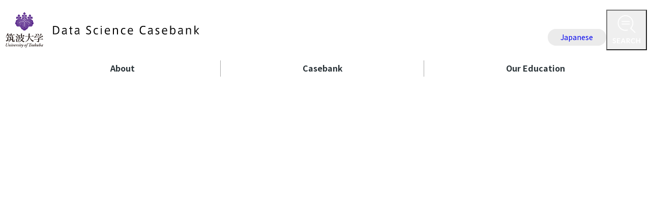

--- FILE ---
content_type: text/html; charset=UTF-8
request_url: https://casebank.sk-tsukuba.university/en
body_size: 30910
content:
<!DOCTYPE html>
<html lang="en-US">
<head>
<meta charset="UTF-8">
<meta name="viewport" content="width=device-width, initial-scale=1">
<meta property="og:type" content="website">
<meta property="og:url" content="https://casebank.sk-tsukuba.university/en">
<meta property="og:title" content="Data Science Casebank, University of Tsukuba">
<meta property="og:description" content="Data Science Casebank, University of Tsukuba">
<meta property="og:site_name" content="Data Science Casebank, University of Tsukuba">
<meta property="og:image" content="https://casebank.sk-tsukuba.university/wp/wp-content/themes/tsukuba-dsc_2409/assets/social/ogp.png">
<meta name="twitter:card" content="summary_large_image">
<script type="application/ld+json">
{
    "@context": "http://schema.org",
    "@type": "WebSite",
    "url": "https://casebank.sk-tsukuba.university/en/",
    "name": "Data Science Casebank, University of Tsukuba",
    "in Language": "en_US",
    "same As": [
        "https://www.youtube.com/channel/UCqEhW7GGTheAaLOHeC9VsDw"
    ],
    "publisher": {
        "@type": "Organization",
        "name": "Data Science Casebank, University of Tsukuba",
        "logo": "https://casebank.sk-tsukuba.university/wp/wp-content/themes/tsukuba-dsc_2409/assets/social/icon-600.png"
    }
}
</script>
<meta name="description" content="">
	<script async src="https://www.googletagmanager.com/gtag/js?id=G-V9Q335CFWP"></script>		<meta name="google-site-verification" content="e4TZXKoWQnDJUXgLkLzSUAOv5Ckjuf8fu5dop2KYLgo">
	<title>Data Science Casebank, University of Tsukuba</title>
<meta name='robots' content='max-image-preview:large' />
	<style>img:is([sizes="auto" i], [sizes^="auto," i]) { contain-intrinsic-size: 3000px 1500px }</style>
	<link rel='dns-prefetch' href='//fonts.googleapis.com' />
<link rel='stylesheet' id='wp-block-library-css' href='https://casebank.sk-tsukuba.university/wp/wp-includes/css/dist/block-library/style.min.css' media='all' />
<style id='wpinc-card-style-inline-css'>
/*!***************************************************************************************************************************************************************************************************************************************************!*\
  !*** css ./node_modules/css-loader/dist/cjs.js??ruleSet[1].rules[3].use[1]!./node_modules/postcss-loader/dist/cjs.js??ruleSet[1].rules[3].use[2]!./node_modules/sass-loader/dist/cjs.js??ruleSet[1].rules[3].use[3]!./src/blocks/card/style.scss ***!
  \***************************************************************************************************************************************************************************************************************************************************/


</style>
<style id='wpinc-cards-style-inline-css'>
/*!****************************************************************************************************************************************************************************************************************************************************!*\
  !*** css ./node_modules/css-loader/dist/cjs.js??ruleSet[1].rules[3].use[1]!./node_modules/postcss-loader/dist/cjs.js??ruleSet[1].rules[3].use[2]!./node_modules/sass-loader/dist/cjs.js??ruleSet[1].rules[3].use[3]!./src/blocks/cards/style.scss ***!
  \****************************************************************************************************************************************************************************************************************************************************/


</style>
<style id='wpinc-frame-style-inline-css'>
/*!****************************************************************************************************************************************************************************************************************************************************!*\
  !*** css ./node_modules/css-loader/dist/cjs.js??ruleSet[1].rules[3].use[1]!./node_modules/postcss-loader/dist/cjs.js??ruleSet[1].rules[3].use[2]!./node_modules/sass-loader/dist/cjs.js??ruleSet[1].rules[3].use[3]!./src/blocks/frame/style.scss ***!
  \****************************************************************************************************************************************************************************************************************************************************/


</style>
<style id='wpinc-tabs-style-inline-css'>
/*!***************************************************************************************************************************************************************************************************************************************************!*\
  !*** css ./node_modules/css-loader/dist/cjs.js??ruleSet[1].rules[3].use[1]!./node_modules/postcss-loader/dist/cjs.js??ruleSet[1].rules[3].use[2]!./node_modules/sass-loader/dist/cjs.js??ruleSet[1].rules[3].use[3]!./src/blocks/tabs/style.scss ***!
  \***************************************************************************************************************************************************************************************************************************************************/


</style>
<style id='global-styles-inline-css'>
:root{--wp--preset--aspect-ratio--square: 1;--wp--preset--aspect-ratio--4-3: 4/3;--wp--preset--aspect-ratio--3-4: 3/4;--wp--preset--aspect-ratio--3-2: 3/2;--wp--preset--aspect-ratio--2-3: 2/3;--wp--preset--aspect-ratio--16-9: 16/9;--wp--preset--aspect-ratio--9-16: 9/16;--wp--preset--color--black: #000000;--wp--preset--color--cyan-bluish-gray: #abb8c3;--wp--preset--color--white: #ffffff;--wp--preset--color--pale-pink: #f78da7;--wp--preset--color--vivid-red: #cf2e2e;--wp--preset--color--luminous-vivid-orange: #ff6900;--wp--preset--color--luminous-vivid-amber: #fcb900;--wp--preset--color--light-green-cyan: #7bdcb5;--wp--preset--color--vivid-green-cyan: #00d084;--wp--preset--color--pale-cyan-blue: #8ed1fc;--wp--preset--color--vivid-cyan-blue: #0693e3;--wp--preset--color--vivid-purple: #9b51e0;--wp--preset--gradient--vivid-cyan-blue-to-vivid-purple: linear-gradient(135deg,rgba(6,147,227,1) 0%,rgb(155,81,224) 100%);--wp--preset--gradient--light-green-cyan-to-vivid-green-cyan: linear-gradient(135deg,rgb(122,220,180) 0%,rgb(0,208,130) 100%);--wp--preset--gradient--luminous-vivid-amber-to-luminous-vivid-orange: linear-gradient(135deg,rgba(252,185,0,1) 0%,rgba(255,105,0,1) 100%);--wp--preset--gradient--luminous-vivid-orange-to-vivid-red: linear-gradient(135deg,rgba(255,105,0,1) 0%,rgb(207,46,46) 100%);--wp--preset--gradient--very-light-gray-to-cyan-bluish-gray: linear-gradient(135deg,rgb(238,238,238) 0%,rgb(169,184,195) 100%);--wp--preset--gradient--cool-to-warm-spectrum: linear-gradient(135deg,rgb(74,234,220) 0%,rgb(151,120,209) 20%,rgb(207,42,186) 40%,rgb(238,44,130) 60%,rgb(251,105,98) 80%,rgb(254,248,76) 100%);--wp--preset--gradient--blush-light-purple: linear-gradient(135deg,rgb(255,206,236) 0%,rgb(152,150,240) 100%);--wp--preset--gradient--blush-bordeaux: linear-gradient(135deg,rgb(254,205,165) 0%,rgb(254,45,45) 50%,rgb(107,0,62) 100%);--wp--preset--gradient--luminous-dusk: linear-gradient(135deg,rgb(255,203,112) 0%,rgb(199,81,192) 50%,rgb(65,88,208) 100%);--wp--preset--gradient--pale-ocean: linear-gradient(135deg,rgb(255,245,203) 0%,rgb(182,227,212) 50%,rgb(51,167,181) 100%);--wp--preset--gradient--electric-grass: linear-gradient(135deg,rgb(202,248,128) 0%,rgb(113,206,126) 100%);--wp--preset--gradient--midnight: linear-gradient(135deg,rgb(2,3,129) 0%,rgb(40,116,252) 100%);--wp--preset--font-size--small: 13px;--wp--preset--font-size--medium: 20px;--wp--preset--font-size--large: 36px;--wp--preset--font-size--x-large: 42px;--wp--preset--spacing--20: 0.44rem;--wp--preset--spacing--30: 0.67rem;--wp--preset--spacing--40: 1rem;--wp--preset--spacing--50: 1.5rem;--wp--preset--spacing--60: 2.25rem;--wp--preset--spacing--70: 3.38rem;--wp--preset--spacing--80: 5.06rem;--wp--preset--shadow--natural: 6px 6px 9px rgba(0, 0, 0, 0.2);--wp--preset--shadow--deep: 12px 12px 50px rgba(0, 0, 0, 0.4);--wp--preset--shadow--sharp: 6px 6px 0px rgba(0, 0, 0, 0.2);--wp--preset--shadow--outlined: 6px 6px 0px -3px rgba(255, 255, 255, 1), 6px 6px rgba(0, 0, 0, 1);--wp--preset--shadow--crisp: 6px 6px 0px rgba(0, 0, 0, 1);}:root { --wp--style--global--content-size: 48rem;--wp--style--global--wide-size: 72rem; }:where(body) { margin: 0; }.wp-site-blocks > .alignleft { float: left; margin-right: 2em; }.wp-site-blocks > .alignright { float: right; margin-left: 2em; }.wp-site-blocks > .aligncenter { justify-content: center; margin-left: auto; margin-right: auto; }:where(.wp-site-blocks) > * { margin-block-start: 24px; margin-block-end: 0; }:where(.wp-site-blocks) > :first-child { margin-block-start: 0; }:where(.wp-site-blocks) > :last-child { margin-block-end: 0; }:root { --wp--style--block-gap: 24px; }:root :where(.is-layout-flow) > :first-child{margin-block-start: 0;}:root :where(.is-layout-flow) > :last-child{margin-block-end: 0;}:root :where(.is-layout-flow) > *{margin-block-start: 24px;margin-block-end: 0;}:root :where(.is-layout-constrained) > :first-child{margin-block-start: 0;}:root :where(.is-layout-constrained) > :last-child{margin-block-end: 0;}:root :where(.is-layout-constrained) > *{margin-block-start: 24px;margin-block-end: 0;}:root :where(.is-layout-flex){gap: 24px;}:root :where(.is-layout-grid){gap: 24px;}.is-layout-flow > .alignleft{float: left;margin-inline-start: 0;margin-inline-end: 2em;}.is-layout-flow > .alignright{float: right;margin-inline-start: 2em;margin-inline-end: 0;}.is-layout-flow > .aligncenter{margin-left: auto !important;margin-right: auto !important;}.is-layout-constrained > .alignleft{float: left;margin-inline-start: 0;margin-inline-end: 2em;}.is-layout-constrained > .alignright{float: right;margin-inline-start: 2em;margin-inline-end: 0;}.is-layout-constrained > .aligncenter{margin-left: auto !important;margin-right: auto !important;}.is-layout-constrained > :where(:not(.alignleft):not(.alignright):not(.alignfull)){max-width: var(--wp--style--global--content-size);margin-left: auto !important;margin-right: auto !important;}.is-layout-constrained > .alignwide{max-width: var(--wp--style--global--wide-size);}body .is-layout-flex{display: flex;}.is-layout-flex{flex-wrap: wrap;align-items: center;}.is-layout-flex > :is(*, div){margin: 0;}body .is-layout-grid{display: grid;}.is-layout-grid > :is(*, div){margin: 0;}body{font-family: var(--wp--preset--font-family--system-font);font-size: 16px;line-height: 1.8;padding-top: 0px;padding-right: 0px;padding-bottom: 0px;padding-left: 0px;}a:where(:not(.wp-element-button)){text-decoration: underline;}:root :where(.wp-element-button, .wp-block-button__link){background-color: #32373c;border-width: 0;color: #fff;font-family: inherit;font-size: inherit;line-height: inherit;padding: calc(0.667em + 2px) calc(1.333em + 2px);text-decoration: none;}.has-black-color{color: var(--wp--preset--color--black) !important;}.has-cyan-bluish-gray-color{color: var(--wp--preset--color--cyan-bluish-gray) !important;}.has-white-color{color: var(--wp--preset--color--white) !important;}.has-pale-pink-color{color: var(--wp--preset--color--pale-pink) !important;}.has-vivid-red-color{color: var(--wp--preset--color--vivid-red) !important;}.has-luminous-vivid-orange-color{color: var(--wp--preset--color--luminous-vivid-orange) !important;}.has-luminous-vivid-amber-color{color: var(--wp--preset--color--luminous-vivid-amber) !important;}.has-light-green-cyan-color{color: var(--wp--preset--color--light-green-cyan) !important;}.has-vivid-green-cyan-color{color: var(--wp--preset--color--vivid-green-cyan) !important;}.has-pale-cyan-blue-color{color: var(--wp--preset--color--pale-cyan-blue) !important;}.has-vivid-cyan-blue-color{color: var(--wp--preset--color--vivid-cyan-blue) !important;}.has-vivid-purple-color{color: var(--wp--preset--color--vivid-purple) !important;}.has-black-background-color{background-color: var(--wp--preset--color--black) !important;}.has-cyan-bluish-gray-background-color{background-color: var(--wp--preset--color--cyan-bluish-gray) !important;}.has-white-background-color{background-color: var(--wp--preset--color--white) !important;}.has-pale-pink-background-color{background-color: var(--wp--preset--color--pale-pink) !important;}.has-vivid-red-background-color{background-color: var(--wp--preset--color--vivid-red) !important;}.has-luminous-vivid-orange-background-color{background-color: var(--wp--preset--color--luminous-vivid-orange) !important;}.has-luminous-vivid-amber-background-color{background-color: var(--wp--preset--color--luminous-vivid-amber) !important;}.has-light-green-cyan-background-color{background-color: var(--wp--preset--color--light-green-cyan) !important;}.has-vivid-green-cyan-background-color{background-color: var(--wp--preset--color--vivid-green-cyan) !important;}.has-pale-cyan-blue-background-color{background-color: var(--wp--preset--color--pale-cyan-blue) !important;}.has-vivid-cyan-blue-background-color{background-color: var(--wp--preset--color--vivid-cyan-blue) !important;}.has-vivid-purple-background-color{background-color: var(--wp--preset--color--vivid-purple) !important;}.has-black-border-color{border-color: var(--wp--preset--color--black) !important;}.has-cyan-bluish-gray-border-color{border-color: var(--wp--preset--color--cyan-bluish-gray) !important;}.has-white-border-color{border-color: var(--wp--preset--color--white) !important;}.has-pale-pink-border-color{border-color: var(--wp--preset--color--pale-pink) !important;}.has-vivid-red-border-color{border-color: var(--wp--preset--color--vivid-red) !important;}.has-luminous-vivid-orange-border-color{border-color: var(--wp--preset--color--luminous-vivid-orange) !important;}.has-luminous-vivid-amber-border-color{border-color: var(--wp--preset--color--luminous-vivid-amber) !important;}.has-light-green-cyan-border-color{border-color: var(--wp--preset--color--light-green-cyan) !important;}.has-vivid-green-cyan-border-color{border-color: var(--wp--preset--color--vivid-green-cyan) !important;}.has-pale-cyan-blue-border-color{border-color: var(--wp--preset--color--pale-cyan-blue) !important;}.has-vivid-cyan-blue-border-color{border-color: var(--wp--preset--color--vivid-cyan-blue) !important;}.has-vivid-purple-border-color{border-color: var(--wp--preset--color--vivid-purple) !important;}.has-vivid-cyan-blue-to-vivid-purple-gradient-background{background: var(--wp--preset--gradient--vivid-cyan-blue-to-vivid-purple) !important;}.has-light-green-cyan-to-vivid-green-cyan-gradient-background{background: var(--wp--preset--gradient--light-green-cyan-to-vivid-green-cyan) !important;}.has-luminous-vivid-amber-to-luminous-vivid-orange-gradient-background{background: var(--wp--preset--gradient--luminous-vivid-amber-to-luminous-vivid-orange) !important;}.has-luminous-vivid-orange-to-vivid-red-gradient-background{background: var(--wp--preset--gradient--luminous-vivid-orange-to-vivid-red) !important;}.has-very-light-gray-to-cyan-bluish-gray-gradient-background{background: var(--wp--preset--gradient--very-light-gray-to-cyan-bluish-gray) !important;}.has-cool-to-warm-spectrum-gradient-background{background: var(--wp--preset--gradient--cool-to-warm-spectrum) !important;}.has-blush-light-purple-gradient-background{background: var(--wp--preset--gradient--blush-light-purple) !important;}.has-blush-bordeaux-gradient-background{background: var(--wp--preset--gradient--blush-bordeaux) !important;}.has-luminous-dusk-gradient-background{background: var(--wp--preset--gradient--luminous-dusk) !important;}.has-pale-ocean-gradient-background{background: var(--wp--preset--gradient--pale-ocean) !important;}.has-electric-grass-gradient-background{background: var(--wp--preset--gradient--electric-grass) !important;}.has-midnight-gradient-background{background: var(--wp--preset--gradient--midnight) !important;}.has-small-font-size{font-size: var(--wp--preset--font-size--small) !important;}.has-medium-font-size{font-size: var(--wp--preset--font-size--medium) !important;}.has-large-font-size{font-size: var(--wp--preset--font-size--large) !important;}.has-x-large-font-size{font-size: var(--wp--preset--font-size--x-large) !important;}
:root :where(.wp-block-pullquote){font-size: 1.5em;line-height: 1.6;}
</style>
<link rel='stylesheet' id='stile-reset-css' href='https://casebank.sk-tsukuba.university/wp/wp-content/themes/tsukuba-dsc_2409/inc/stile/css/reset.min.css?v=3f2dc960' media='all' />
<link rel='stylesheet' id='google-fonts-css' href='https://fonts.googleapis.com/css2?family=Jost%3Awght%40400%3B500%3B600&#038;display=swap' media='all' />
<link rel='stylesheet' id='priority-menu-css' href='https://casebank.sk-tsukuba.university/wp/wp-content/themes/tsukuba-dsc_2409/inc/gida-menu/css/priority.min.css?v=62174620' media='all' />
<link rel='stylesheet' id='global-menu-css' href='https://casebank.sk-tsukuba.university/wp/wp-content/themes/tsukuba-dsc_2409/inc/gida-menu/css/global.min.css?v=ee9a3244' media='all' />
<link rel='stylesheet' id='default-content-css' href='https://casebank.sk-tsukuba.university/wp/wp-content/themes/tsukuba-dsc_2409/assets/css/default-content.css?v=8b71c3e1' media='all' />
<link rel='stylesheet' id='theme-style-css' href='https://casebank.sk-tsukuba.university/wp/wp-content/themes/tsukuba-dsc_2409/assets/css/style.css?v=1eac658c' media='all' />
<script src="https://casebank.sk-tsukuba.university/wp/wp-content/themes/tsukuba-dsc_2409/assets/js/default-content.min.js?v=445d82bc" id="default-content-js"></script>
<link rel="https://api.w.org/" href="https://casebank.sk-tsukuba.university/wp-json/" /><link rel="alternate" title="JSON" type="application/json" href="https://casebank.sk-tsukuba.university/wp-json/wp/v2/pages/7" /><link rel="canonical" href="https://casebank.sk-tsukuba.university/en" />
<link rel='shortlink' href='https://casebank.sk-tsukuba.university/' />
<link rel="icon" href="https://casebank.sk-tsukuba.university/wp/wp-content/themes/tsukuba-dsc_2409/assets/social/favicon.ico?v=6d50dc06" sizes="32x32" />
<link rel="icon" href="https://casebank.sk-tsukuba.university/wp/wp-content/themes/tsukuba-dsc_2409/assets/social/icon-192.png?v=aa9dc365" sizes="192x192" />
<link rel="apple-touch-icon" href="https://casebank.sk-tsukuba.university/wp/wp-content/themes/tsukuba-dsc_2409/assets/social/icon-180.png?v=bb4efed2" />
</head>

<body class="home page-template page-template-front-page page-template-front-page-php page page-id-7 page-parent site-lang-en">
<div id="page" class="site">
	<a class="skip-link" href="#content" visually-hidden>Skip to content</a>

	<header id="masthead" class="site-header gida-header" role="banner">
		<div class="main">
			<h1 class="site-branding">
				<div class="part-site-branding en">
	<a href="https://www.tsukuba.ac.jp/en/">
		<img class="site-logo" src="https://casebank.sk-tsukuba.university/wp/wp-content/themes/tsukuba-dsc_2409/assets/images/logo.svg" alt="">
	</a>
	<a href="https://casebank.sk-tsukuba.university/en/" rel="home">
		<img class="site-title" src="https://casebank.sk-tsukuba.university/wp/wp-content/themes/tsukuba-dsc_2409/assets/images/title-en.svg" alt="Data Science Casebank, University of Tsukuba">
	</a>
</div>
			</h1>

			<div class="part-header-nav" data-nc-links>
	<nav id="mp0" class="gida-menu-priority with-popup-hint pulldown" role="navigation">
		<div class="gida-menu-priority-bar">
			<ul class="menu"><li id="menu-item-25" class="menu-item-25 9999"><a href="https://casebank.sk-tsukuba.university/" target="">Japanese</a></li>
</ul>		</div>
	</nav>

	<button class="search"><span visually-hidden>Search</span></button>

	
	<div id="nav-panel-search" class="nav-panel">
		<div class="nav-panel-inner">
			<form role="search" method="get" class="search-form" action="https://casebank.sk-tsukuba.university/en/search">
	<label class="label-field">
		<input type="search" class="field" name="s" placeholder="Keyword" value="">
	</label>

	<button type="submit" class="button search">
		<span visually-hidden>Search</span>
	</button>
</form>
			<div class="close gida-menu-global-closer"></div>
		</div>
	</div>
</div>
		</div>

		<div class="sub gida-header-top">
			<div class="part-global-nav">
	<nav id="mg0" class="gida-menu-global pulldown with-popup-hint" role="navigation">
		<div class="gida-menu-global-bar">
			<ul class="menu en"><li id="menu-item-1140" class="menu-item-1140 "><a href="https://casebank.sk-tsukuba.university/en/about" target=""><div>About</div></a></li>
<li id="menu-item-1128" class="menu-item-1128 "><a href="https://casebank.sk-tsukuba.university/en/case" target=""><div>Casebank</div></a></li>
<li id="menu-item-1139" class="menu-item-1139 "><a href="https://casebank.sk-tsukuba.university/en/our-education" target=""><div>Our Education</div></a></li>
</ul>		</div>
				<div class="gida-menu-global-panels screen-only">
		</div>
	</nav>
</div>
		</div>
	</header>

	<div class="tv-gn-wrapper">
		<div class="part-top-visual">
	<div class="part-top-visual-inner">
		<canvas id="balloons"></canvas>
		<div class="part-top-visual-area">
			<div class="images">
				<img src="https://casebank.sk-tsukuba.university/wp/wp-content/themes/tsukuba-dsc_2409/assets/images/bg-y.svg" width="269" height="125">
				<img src="https://casebank.sk-tsukuba.university/wp/wp-content/themes/tsukuba-dsc_2409/assets/images/bg-b.svg" width="269" height="125">
				<img src="https://casebank.sk-tsukuba.university/wp/wp-content/themes/tsukuba-dsc_2409/assets/images/bg-r.svg" width="269" height="125">
				<img src="https://casebank.sk-tsukuba.university/wp/wp-content/themes/tsukuba-dsc_2409/assets/images/bg-c.svg" width="269" height="125">
			</div>
			<img class="copy" src="https://casebank.sk-tsukuba.university/wp/wp-content/themes/tsukuba-dsc_2409/assets/images/img-copy-en.svg" width="315" height="105">
		</div>
	</div>
</div>
	</div>

	<div id="content" class="site-content">
	<main id="main" class="site-main" role="main">

		<div class="front-page-sections">
			<article id="post-1126" class="entry entry-page section wide dark post-1126 page type-page status-publish hentry">
	<header class="entry-header">
			</header>

	<div class="entry-content">
		<div class="user-content dark">
			
<h4 class="wp-block-heading">The challenges of our society are waiting to be solved.</h4>



<p>Society&#8217;s challenges have solutions.<br>Challenges can occur anytime, anywhere, and to anyone.<br>Those are the societal issues.<br>The Data Science Casebank does not provide a single answer to the challenges but instead offers multiple pathways to reach a solution depending on the challenge.</p>



<h4 class="wp-block-heading">In the Data Science Casebank,</h4>



<p>In the Data Science Casebank, students and researchers from the University of Tsukuba propose solutions to challenges that have been explored based on data science.<br>While some methods have led to solutions, others have been part of the process of trial and error.<br>We will share here our achievements in challenging the unknown and what we can learn from the process.</p>
					</div>

		
		<aside class="part-share-link"><ul class="list-share-link">
<li><a href="https://www.facebook.com/sharer/sharer.php?u=https%3A%2F%2Fcasebank.sk-tsukuba.university%2Fen%2Fsection-about-us&#038;t=%20-%20Data%20Science%20Casebank%2C%20University%20of%20Tsukuba">Facebook</a></li>
<li><a href="https://twitter.com/intent/tweet?url=https%3A%2F%2Fcasebank.sk-tsukuba.university%2Fen%2Fsection-about-us&#038;text=%20-%20Data%20Science%20Casebank%2C%20University%20of%20Tsukuba">Twitter</a></li>
</ul></aside>
	</div>
</article>
<article id="post-1118" class="entry entry-page section wide post-1118 page type-page status-publish hentry">
	<header class="entry-header">
		<h2 class="title " data-nc-segmenter><div>Relationship</div></h2>	</header>

	<div class="entry-content">
		<div class="user-content">
			
<div class="frame is-style-alt">
<p>We have been selected as a cooperating school in a specific field in the Ministry of Education, Culture, Sports, Science and Technology&#8217;s project “The Nationwide Development of Mathematics, Data Science and AI Education.” This website was created with the support of this project.<br><a rel="noreferrer noopener" href="https://www.mext.go.jp/b_menu/shingi/chousa/koutou/095/gaiyou/1412367_00001.htm" target="_blank">Reference: Selection of Cooperating Schools for “The Nationwide Development of Mathematics, Data Science and AI Education”</a></p>
</div>



<div class="frame is-style-alt">
<p>&#8220;PPS&#8221; of the University of Tsukuba has been selected as a designated field  cooperating school by the Ministry of Education, Culture, Sports, Science and Technology project &#8220;Nationwide Expansion of Mathematical, Data Science, and AI Education.&#8221; This website was launched with the support of this project.<br><a rel="noreferrer noopener" href="https://www.mext.go.jp/b_menu/shingi/chousa/koutou/095/gaiyou/1412367_00001.htm" target="_blank">Reference: Selection of Cooperating Schools for &#8220;Nationwide Expansion of Mathematical, Data Science, and AI Education&#8221;</a></p>
</div>



<div class="frame is-style-alt">
<p>This is a consortium of several universities and companies to promote mathematical and data science education in relation to the above project. We also participate in this consortium.<br><a href="http://www.mi.u-tokyo.ac.jp/consortium/en/" target="_blank" rel="noreferrer noopener">Reference: Japan Inter-University Consortium for Mathematics &amp; Data Science Education</a></p>
</div>
					</div>

		
		<aside class="part-share-link"><ul class="list-share-link">
<li><a href="https://www.facebook.com/sharer/sharer.php?u=https%3A%2F%2Fcasebank.sk-tsukuba.university%2Fen%2Fsection-relationship&#038;t=Relationship%20-%20Data%20Science%20Casebank%2C%20University%20of%20Tsukuba">Facebook</a></li>
<li><a href="https://twitter.com/intent/tweet?url=https%3A%2F%2Fcasebank.sk-tsukuba.university%2Fen%2Fsection-relationship&#038;text=Relationship%20-%20Data%20Science%20Casebank%2C%20University%20of%20Tsukuba">Twitter</a></li>
</ul></aside>
	</div>
</article>
		</div>
	</main>
	</div><!-- .site-content -->

	<footer id="colophon" class="site-footer" role="contentinfo">
		<div class="misc">
			<a id="back-to-top" class="hidden screen-only" href="#top">
				<span visually-hidden>Back to top</span>
			</a>
		</div>

		<div class="sub banner">
			<div class="part-banner-area" role="complementary" aria-label="Banner">
	<div class="list-widget">
		<section id="block-11" class="widget widget_block widget_media_image">
<figure class="wp-block-image size-full"><a href="https://www.sk.tsukuba.ac.jp/College/en/"><img loading="lazy" decoding="async" width="500" height="95" src="https://casebank.sk-tsukuba.university/wp/wp-content/uploads/2022/12/img_banner01-1.jpg" alt="" class="wp-image-1142" srcset="https://casebank.sk-tsukuba.university/wp/wp-content/uploads/2022/12/img_banner01-1.jpg 500w, https://casebank.sk-tsukuba.university/wp/wp-content/uploads/2022/12/img_banner01-1-320x61.jpg 320w, https://casebank.sk-tsukuba.university/wp/wp-content/uploads/2022/12/img_banner01-1-160x30.jpg 160w" sizes="auto, (max-width: 500px) 100vw, 500px" /></a></figure>
</section><section id="block-12" class="widget widget_block widget_media_image">
<figure class="wp-block-image size-medium-large"><a href="https://www.sk.tsukuba.ac.jp/PPS/en/"><img loading="lazy" decoding="async" width="512" height="69" src="https://casebank.sk-tsukuba.university/wp/wp-content/uploads/2022/12/img_banner02-1-512x69.jpg" alt="" class="wp-image-1143" srcset="https://casebank.sk-tsukuba.university/wp/wp-content/uploads/2022/12/img_banner02-1-512x69.jpg 512w, https://casebank.sk-tsukuba.university/wp/wp-content/uploads/2022/12/img_banner02-1-320x43.jpg 320w, https://casebank.sk-tsukuba.university/wp/wp-content/uploads/2022/12/img_banner02-1-160x21.jpg 160w, https://casebank.sk-tsukuba.university/wp/wp-content/uploads/2022/12/img_banner02-1.jpg 596w" sizes="auto, (max-width: 512px) 100vw, 512px" /></a></figure>
</section>	</div>
</div>
		</div>

		<div class="main">
			<div class="site-branding">
				<div class="part-site-branding en">
	<a href="https://www.tsukuba.ac.jp/en/">
		<img class="site-logo" src="https://casebank.sk-tsukuba.university/wp/wp-content/themes/tsukuba-dsc_2409/assets/images/logo.svg" alt="">
	</a>
	<a href="https://casebank.sk-tsukuba.university/en/" rel="home">
		<img class="site-title" src="https://casebank.sk-tsukuba.university/wp/wp-content/themes/tsukuba-dsc_2409/assets/images/title-en.svg" alt="Data Science Casebank, University of Tsukuba">
	</a>
</div>
			</div>

			<div class="footer-nav" data-nc-links>
				<ul class="menu"><li id="menu-item-1421" class="menu-item-1421 "><a href="https://casebank.sk-tsukuba.university/en/about-this-site" target="">About this site</a></li>
<li id="menu-item-26" class="menu-item-26 "><a href="https://casebank.sk-tsukuba.university/" target="">Japanese</a></li>
<li id="menu-item-27" class="menu-item-27 search"><a href="https://casebank.sk-tsukuba.university/wp/en/search" target="">Search</a></li>
</ul>							</div>
		</div>

		<div class="sub text">
			<div class="credit">
				1-1-1 Tennodai, Tsukuba, Ibaraki 305-8577, Japan<br />
Email: datasci@sk.tsukuba.ac.jp			</div>
		</div>
	</footer>

	<div hidden id="wpinc-socio-analytics-dialog">
	<div>
		<p>
			We use cookies to improve our website for users&amp;apos; usability and experience.			To accept cookies, click &ldquo;Accept&rdquo;.		</p>
	</div>
	<div>
		<button id="wpinc-socio-analytics-accept">Accept</button>
		<button id="wpinc-socio-analytics-reject">Reject</button>
	</div>
</div>
</div><!-- #page -->

<script src="https://casebank.sk-tsukuba.university/wp/wp-content/themes/tsukuba-dsc_2409/inc/stinc/socio/assets/js/analytics.min.js?v=d6005893" id="wpinc-socio-analytics-js"></script>
<script id="wpinc-socio-analytics-js-after">
wpinc_socio_analytics_initialize({"tag_id":"G-V9Q335CFWP","do_show_dialog":false});
</script>
<script src="https://casebank.sk-tsukuba.university/wp/wp-content/themes/tsukuba-dsc_2409/inc/gida-menu/js/priority.min.js?v=2a0b2c1a" id="priority-menu-js"></script>
<script id="priority-menu-js-after">
GIDA.menu_priority('mp0', { autoClose: true });
</script>
<script src="https://casebank.sk-tsukuba.university/wp/wp-content/themes/tsukuba-dsc_2409/inc/gida-menu/js/global.min.js?v=b42100b9" id="global-menu-js"></script>
<script src="https://casebank.sk-tsukuba.university/wp/wp-content/themes/tsukuba-dsc_2409/assets/js/front-page.min.js?v=fbc1f0d1" id="front-page-js"></script>
<script src="https://casebank.sk-tsukuba.university/wp/wp-content/themes/tsukuba-dsc_2409/assets/js/index.min.js?v=9bc4c3b3" id="index-js"></script>

</body>
</html>


--- FILE ---
content_type: text/css
request_url: https://casebank.sk-tsukuba.university/wp/wp-content/themes/tsukuba-dsc_2409/assets/css/style.css?v=1eac658c
body_size: 76032
content:
@font-face{font-family:"YuGothicM";src:local("Yu Gothic Medium"),local("YuGothic-Medium")}@font-face{font-family:"YuGothicM";font-weight:bold;src:local("Yu Gothic Bold"),local("YuGothic-Bold")}@font-face{font-family:"YuMinchoM";src:local("Yu Mincho Regular"),local("YuMincho-Regular")}@font-face{font-family:"YuMinchoM";font-weight:bold;src:local("Yu Mincho Demibold"),local("YuMincho-Demibold")}h1,h2,h3,h4,h5,h6{color:#2a3338;font-weight:bold;font-feature-settings:"palt";font-family:Jost,SourceHanSansJP-VF,var(--nc-font-sans)}h1 small,h2 small,h3 small,h4 small,h5 small,h6 small{font-weight:normal}h3{clear:both}.part-content-index a{color:#2a3338;text-decoration:none}.part-site-branding{display:inline-grid;grid-template-columns:auto auto;gap:1rem;align-items:center;width:-moz-fit-content;width:fit-content}.part-site-branding a{display:contents}.part-site-branding .site-logo{width:min(5rem,15vw)}.part-site-branding .site-title{width:min(18rem,100%)}.site-header .gida-menu-global{--bar-mark-color: #2A3338;--bar-item-width: unset;--bar-item-height: 3rem;--bar-item-padding: 0.75rem 1.25rem;--bar-scroll-shadow-start: rgba(0, 0, 0, 0.5);--bar-scroll-shadow-end: rgba(0, 0, 0, 0);--bar-scroll-scroller-start: rgba(42, 51, 56, 0.99);--bar-scroll-scroller-end: rgba(42, 51, 56, 0);--panel-bg-color: #fff;--panel-shadow: 0 4px 8px 0 rgba(0, 0, 0, 0.25);--panel-item-width: unset;--panel-item-height: 3rem;--panel-item-padding: 0.25rem 0.5rem}@media screen and (min-width: 600px),print and (min-width: base-to-px(148)){.site-header .gida-menu-global{--bar-item-padding: 0.75rem 1.5rem;--bar-item-width: 7rem}}@media screen and (min-width: 900px),print and (min-width: base-to-px(210)){.site-header .gida-menu-global{--bar-item-padding: 0.75rem 2rem;--bar-item-width: 8rem}}@media screen and (min-width: 600px),print and (min-width: base-to-px(148)){.site-header .gida-menu-global{--panel-item-padding: 1rem}}.gida-menu-global-bar>.menu{flex-grow:1;padding-inline:max(0vw,(100% - 72rem)/2)}.gida-menu-global-bar{max-height:unset}.gida-menu-global-bar>.menu{flex-wrap:wrap}.gida-menu-global-bar .menu>li+li::before{content:"";position:absolute;width:1px;height:2rem;border-left:1px solid #aaa;left:-1px;top:calc(50% - 1rem)}.gida-menu-global-bar .menu>li::after{content:"";position:absolute;inset:-1px 0 0 0;border-top:1px solid #ddd;pointer-events:none}.gida-menu-global-bar .menu>li>*{color:#2a3338;font-weight:bold}.gida-menu-global-bar .menu>li.current>*,.gida-menu-global-bar .menu>li.menu-ancestor>*,.gida-menu-global-bar .menu>li.page-ancestor>*{-webkit-text-decoration:underline 2px #f0c4c8;text-decoration:underline 2px #f0c4c8;text-underline-offset:3px}.gida-menu-global-bar .menu>li.current>*{text-decoration-color:#e55563}.gida-menu-global-bar .menu>li.hover>*,.gida-menu-global-bar .menu>li.opened>*{color:#0062db;background-color:#e7edfc;text-decoration-color:#acc1ed}.gida-menu-global-panel>.menu>li a,.gida-menu-global-panel>.menu>li label{font-size:1rem;line-height:calc(1rem + var(--nc-line-interval, 0.85)*1rem);white-space:normal;font-weight:bold}.gida-menu-global-panel>.menu>li a span,.gida-menu-global-panel>.menu>li label span{display:inline-block}.gida-menu-global-panel>.menu>li a>div,.gida-menu-global-panel>.menu>li label>div{display:inline-block;text-align:left}.gida-menu-global-panel>.menu>li a .description,.gida-menu-global-panel>.menu>li label .description{width:100%;margin-top:.25rem;color:#707070;font-size:0.75rem;line-height:calc(0.75rem + var(--nc-line-interval, 0.85)*1rem*0.75)}.gida-menu-global-panel>.menu>li.current a>div,.gida-menu-global-panel>.menu>li.current label>div,.gida-menu-global-panel>.menu>li.menu-ancestor a>div,.gida-menu-global-panel>.menu>li.menu-ancestor label>div,.gida-menu-global-panel>.menu>li.page-ancestor a>div,.gida-menu-global-panel>.menu>li.page-ancestor label>div{-webkit-text-decoration:underline 2px #e55563;text-decoration:underline 2px #e55563;text-underline-offset:3px}.gida-menu-global-panel>.menu>li.hover a,.gida-menu-global-panel>.menu>li.hover label{color:#0062db;background-color:#e7edfc}.part-header-nav{display:flex;align-items:center;justify-content:flex-end;gap:0 max(1rem,2vw)}@media screen and (min-width: 1500px),print and (min-width: base-to-px(420)){.part-header-nav{gap:0 3rem}}.part-header-nav .gida-menu-priority{--bar-item-width: unset;--bar-item-height: 2rem;--bar-item-padding: 0.25rem max(0.5rem, 2vw);--panel-item-height: 2.5rem;flex-grow:1;font-size:0.875rem}@media screen and (min-width: 600px),print and (min-width: base-to-px(148)){.part-header-nav .gida-menu-priority{--bar-item-width: 4rem}}@media screen and (min-width: 600px),print and (min-width: base-to-px(148)){.part-header-nav .gida-menu-priority{--panel-item-padding: 1rem}}.part-header-nav .gida-menu-priority-bar{justify-content:flex-end}@media screen and (min-width: 900px),print and (min-width: base-to-px(210)){.part-header-nav .gida-menu-priority-bar .menu{gap:0 clamp(.5rem,2vw,2rem)}.part-header-nav .gida-menu-priority-bar li>*{background-color:#ebebeb;border-radius:1rem}}.part-header-nav .gida-menu-priority-bar li.current>*{-webkit-text-decoration:underline 1px #e55563;text-decoration:underline 1px #e55563;text-underline-offset:1px}.part-header-nav .gida-menu-priority-bar li.separator div{position:relative;width:1rem;height:1rem}.part-header-nav .gida-menu-priority-panel li.separator div{position:relative;left:50%;transform:translateX(-50%);width:calc(100% - 1rem);height:2px;margin-block:.25rem;border-top:1px solid #aaa}.part-header-nav>.search{--size: 4rem;--bg-size: 3rem;width:var(--size);height:var(--size);background-size:var(--bg-size);background-image:url(../images/icon-search-header.svg);background-position:center;border-radius:0}@media screen and (min-width: 900px),print and (min-width: base-to-px(210)){.part-header-nav>.search{--size: 5rem;--bg-size: 3.5rem}}.part-header-nav #nav-panel-search{position:absolute;z-index:10;inset:100% 0 auto 0;padding:1rem;background-color:#fff;box-shadow:0 4px 8px 0 rgba(0,0,0,.25);border-radius:1.5px;opacity:0;pointer-events:none;transition:opacity .2s ease}@media screen and (min-width: 450px),print and (min-width: base-to-px(105)){.part-header-nav #nav-panel-search{inset:100% 0 auto auto;min-width:20rem}}.part-header-nav #nav-panel-search.visible{opacity:1;pointer-events:all}.part-header-nav #nav-panel-search .search-form{flex-wrap:nowrap;width:100%}@media screen and (min-width: 600px),print and (min-width: base-to-px(148)){.part-header-nav #nav-panel-search .search-form{width:auto}}.part-header-nav #nav-panel-search .label-field{flex-grow:1}.part-header-nav #nav-panel-search .label-field input{width:100%}.tv-gn-wrapper{display:flex;flex-direction:column;height:calc(100vh - var(--top-visual-top))}@media screen and (min-width: 600px),print and (min-width: base-to-px(148)){.tv-gn-wrapper{height:auto}}@media screen and (min-height: 900px){.tv-gn-wrapper{height:auto}}.part-top-visual{padding-inline:max(0vw,(100% - 88rem)/2);flex-grow:1;position:relative;z-index:-1}@media screen and (min-width: 600px),print and (min-width: base-to-px(148)){.part-top-visual{height:32rem;max-height:32rem}}@media screen and (min-height: 900px){.part-top-visual{height:32rem;max-height:32rem}}.part-top-visual-inner{position:absolute;inset-block:calc(-1*var(--top-visual-top)) 0;inset-inline:max(0vw,(100% - 88rem)/2);overflow:hidden}.part-top-visual-inner #balloons{position:absolute;inset:0;width:100%;height:100%;transition:opacity .2s ease}.part-top-visual-inner .images{position:absolute;display:grid;aspect-ratio:269/125}.part-top-visual-inner .images img{grid-area:1/1;width:100%;animation:2s infinite fuwa cubic-bezier(0.37, 0, 0.63, 1)}.part-top-visual-inner .images img:nth-child(1){animation-delay:0s}.part-top-visual-inner .images img:nth-child(2){animation-delay:-1s}.part-top-visual-inner .images img:nth-child(3){animation-delay:-0.5s}.part-top-visual-inner .images img:nth-child(4){animation-delay:-1.5s}.part-top-visual-inner .images img:nth-child(4){animation-duration:20s}.part-top-visual-inner .images img:nth-child(4){animation:10s infinite yura linear}.part-top-visual-inner .copy{position:absolute}.part-top-visual-area{position:absolute;inset:var(--top-visual-top) 0 0 0}.part-top-visual-area .images{width:auto;height:60%;top:clamp(0%,(100vh - 700px)*9999,6%);left:50%;translate:calc(-50% + 10vw) 0}.part-top-visual-area .copy{width:min(100% - 6rem,18rem);left:50%;bottom:18%;translate:-50% 50%}@media screen and (min-width: 600px),print and (min-width: base-to-px(148)){.part-top-visual-area .images{height:80%;top:2%;left:50%;translate:calc(-50% + 12vw) 0}.part-top-visual-area .copy{width:18rem;left:50%;bottom:1rem;translate:calc(-50% - 20vw) 0}}@media screen and (min-width: 900px),print and (min-width: base-to-px(210)){.part-top-visual-area .images{width:90%;height:auto;top:50%;left:50%;translate:calc(-50% + 15vw) -50%}.part-top-visual-area .copy{left:0;bottom:0;translate:5vw -50%}}@media screen and (min-width: 1200px),print and (min-width: base-to-px(297)){.part-top-visual-area .images{width:auto;height:100%;top:50%;left:unset;right:0;translate:12% -50%}.part-top-visual-area .copy{left:max(0vw,(100% - 80rem)/2);bottom:50%;translate:2vw 50%}}@media screen and (min-width: 1500px),print and (min-width: base-to-px(420)){.part-top-visual-area .copy{left:0;translate:5rem 50%}}@keyframes yura{0%{rotate:0deg}50%{rotate:180deg}100%{rotate:359deg}}@keyframes fuwa{0%{scale:.99}50%{scale:.9}100%{scale:.99}}.part-archive-filter{display:flex;flex-wrap:wrap}.part-archive-filter .links,.part-archive-filter .links>li{display:contents}.part-archive-filter a{display:grid;place-items:center;min-width:7rem;min-height:2.75rem;border:1px solid #ddd;text-decoration:none;color:#707070}@media(hover: hover){.part-archive-filter a{transition:all .2s}.part-archive-filter a:hover{color:#2a3338;background-color:#e7edfc}}.part-archive-filter>a,.part-archive-filter .links>li:not(:last-child) a{margin-inline-end:-1px}.part-archive-filter>a{font-weight:bold;border-radius:6px 0 0 6px;z-index:1}.part-archive-filter .links>li:last-child a{border-radius:0 6px 6px 0}.part-archive-filter a.current,.part-archive-filter li.current a{background-color:#e55563;color:#fff;border-color:#e55563;pointer-events:none}:is(a.button,.wp-block-button .wp-block-button__link),.wp-block-button.is-style-outline:not(.toggle) .wp-block-button__link,.navigation.post-navigation .nav-links .nav-archive a,.navigation.page-break-navigation .nav-links .nav-items .nav-link{font:inherit;font-size:var(--nc-form-font-size);line-height:var(--nc-form-line-height);border-radius:var(--nc-form-border-radius);-webkit-appearance:none;-moz-appearance:none;appearance:none;text-decoration:none}:is(a.button,.wp-block-button .wp-block-button__link),.wp-block-button.is-style-outline:not(.toggle) .wp-block-button__link,.navigation.post-navigation .nav-links .nav-archive a,.navigation.page-break-navigation .nav-links .nav-items .nav-link{color:var(--nc-button-color);background-color:var(--nc-button-background-color);border:var(--nc-button-border-base);border-color:var(--nc-button-border-color);padding:var(--nc-button-padding);display:inline-grid;place-items:center;cursor:pointer;-webkit-user-select:none;-moz-user-select:none;user-select:none}@keyframes nc-rotate{0%{transform:rotate(0deg)}100%{transform:rotate(360deg)}}.part-archive-filter-case{--nc-tab-scroll-bar-background: transparent;--nc-tab-scroll-bar-border-block-end: none;--nc-tab-scroll-tab-gap: 0.25rem 0.5rem;--nc-tab-scroll-tab-color: #fff;--nc-tab-scroll-tab-background: #A0AAA9;--nc-tab-scroll-tab-hover-color: #0062DB;--nc-tab-scroll-tab-hover-background: #E7EDFC;--nc-tab-scroll-tab-current-border-inline: none;--nc-tab-scroll-tab-current-border-block-start: none;--nc-tab-scroll-tab-current-border-block-end: none;--nc-tab-stack-bar-background: transparent;--nc-tab-stack-tab-gap: 0.25rem 0.5rem;--nc-tab-stack-tab-color: #fff;--nc-tab-stack-tab-background: #A0AAA9;--nc-tab-stack-tab-hover-color: #0062DB;--nc-tab-stack-tab-hover-background: #E7EDFC;--nc-tab-stack-tab-current-border-inline: none;--nc-tab-stack-tab-current-border-block-start: none;--nc-tab-stack-tab-current-border-block-end: none;--nc-tab-stack-page-border: none;--nc-tab-stack-page-padding: 2rem;--nc-tab-stack-page-background: #fff;--nc-tab-stack-page-padding: 1rem;--button-padding: 0.25rem;--button-height: 2.5rem;--button-width: 8rem;--list-gap: 0.75rem}*+.part-archive-filter-case{margin-block-start:var(--medium-large-gap)}.part-archive-filter-case .aside-title{padding:0;border:none;text-align:center}.part-archive-filter-case .aside-title::before{content:none}.part-archive-filter-case h4{display:none}.part-archive-filter-case :is(.tab-scroll,.pseudo-tab-page)>[data-nc-tab-bar]{display:flex;flex-wrap:wrap;gap:var(--nc-tab-scroll-tab-gap);clear:both;opacity:var(--nc-tab-scroll-bar-inactive-opacity);transition:opacity .2s;padding:0}.part-archive-filter-case :is(.tab-scroll,.pseudo-tab-page)>[data-nc-tab-bar]>li{margin:0}.part-archive-filter-case :is(.tab-scroll,.pseudo-tab-page)>[data-nc-tab-bar]:where(:not(:first-child)){margin-block-start:var(--nc-tab-scroll-bar-margin-block-start)}.part-archive-filter-case :is(.tab-scroll,.pseudo-tab-page)>[data-nc-tab-bar][data-nc-active],.part-archive-filter-case :is(.tab-scroll,.pseudo-tab-page)>[data-nc-tab-bar]:hover{opacity:1}.part-archive-filter-case :is(.tab-scroll,.pseudo-tab-page)>[data-nc-tab-bar] li{display:flex;max-width:100%}.part-archive-filter-case :is(.tab-scroll,.pseudo-tab-page)>[data-nc-tab-bar] li a{display:inline-block;min-width:var(--nc-tab-scroll-tab-min-width);max-width:var(--nc-tab-scroll-tab-max-width);text-overflow:ellipsis;white-space:nowrap;overflow:hidden}.part-archive-filter-case :is(.tab-scroll,.pseudo-tab-page)>[data-nc-tab-bar]+*{margin-block-start:var(--nc-tab-scroll-bar-margin-block-end)}.part-archive-filter-case :is(.tab-scroll,.pseudo-tab-page)>[data-nc-tab-bar]{background:var(--nc-tab-scroll-bar-background);border-block-end:var(--nc-tab-scroll-bar-border-block-end)}.part-archive-filter-case :is(.tab-scroll,.pseudo-tab-page)>[data-nc-tab-bar] li a{padding:var(--nc-tab-scroll-tab-padding);color:var(--nc-tab-scroll-tab-color);background:var(--nc-tab-scroll-tab-background);border:var(--nc-tab-scroll-tab-border)}@media(hover: hover){.part-archive-filter-case :is(.tab-scroll,.pseudo-tab-page)>[data-nc-tab-bar] li a:hover{color:var(--nc-tab-scroll-tab-hover-color);background:var(--nc-tab-scroll-tab-hover-background)}}.part-archive-filter-case :is(.tab-scroll,.pseudo-tab-page)>[data-nc-tab-bar] li a[data-nc-current]{position:relative;inset-block-end:-1px;color:var(--nc-tab-scroll-tab-current-color);background:var(--nc-tab-scroll-tab-current-background);border-inline:var(--nc-tab-scroll-tab-current-border-inline);border-block-start:var(--nc-tab-scroll-tab-current-border-block-start);border-block-end:var(--nc-tab-scroll-tab-current-border-block-end)}.part-archive-filter-case :is(.tab-stack,.tab-page){position:relative;z-index:0;display:flex;flex-direction:column}.part-archive-filter-case :is(.tab-stack,.tab-page)>*{margin:0}.part-archive-filter-case :is(.tab-stack,.tab-page)>div{position:absolute;inset:auto 0 999vh 0;pointer-events:none;opacity:0}.part-archive-filter-case :is(.tab-stack,.tab-page)>div>*{opacity:0}.part-archive-filter-case :is(.tab-stack,.tab-page)>div[data-nc-current]{position:static;flex-grow:1;pointer-events:auto;opacity:1}.part-archive-filter-case :is(.tab-stack,.tab-page)>div[data-nc-current]>*{opacity:1}.part-archive-filter-case :is(.tab-stack,.tab-page)>[data-nc-tab-bar]{display:flex;flex-wrap:wrap;gap:var(--nc-tab-stack-tab-gap);clear:both;z-index:1;padding:0}.part-archive-filter-case :is(.tab-stack,.tab-page)>[data-nc-tab-bar]>li{margin:0}.part-archive-filter-case :is(.tab-stack,.tab-page)>[data-nc-tab-bar] li{display:flex;max-width:100%}.part-archive-filter-case :is(.tab-stack,.tab-page)>[data-nc-tab-bar] li a{display:inline-block;min-width:var(--nc-tab-stack-tab-min-width);max-width:var(--nc-tab-stack-tab-max-width);text-overflow:ellipsis;white-space:nowrap;overflow:hidden}.part-archive-filter-case :is(.tab-stack,.tab-page)>[data-nc-tab-bar] li a[data-nc-current]{pointer-events:none}.part-archive-filter-case :is(.tab-stack,.tab-page)[data-nc-vertical]>[data-nc-tab-bar]{flex-direction:column}.part-archive-filter-case :is(.tab-stack,.tab-page)[data-nc-vertical]>[data-nc-tab-bar] li a{width:100%;max-width:100%}.part-archive-filter-case :is(.tab-stack,.tab-page)[data-nc-vertical]>[data-nc-tab-bar] li a[data-nc-current]{pointer-events:auto}.part-archive-filter-case :is(.tab-stack,.tab-page)[data-nc-vertical]>[data-nc-tab-bar]:first-child li[data-nc-current]~li{display:none}.part-archive-filter-case :is(.tab-stack,.tab-page)[data-nc-vertical]>[data-nc-tab-bar]:last-child li{display:none}.part-archive-filter-case :is(.tab-stack,.tab-page)[data-nc-vertical]>[data-nc-tab-bar]:last-child li[data-nc-current]~li{display:flex}.part-archive-filter-case :is(.tab-stack,.tab-page)>[data-nc-tab-bar]{background:var(--nc-tab-stack-bar-background)}.part-archive-filter-case :is(.tab-stack,.tab-page)>[data-nc-tab-bar] li a{padding:var(--nc-tab-stack-tab-padding);color:var(--nc-tab-stack-tab-color);background:var(--nc-tab-stack-tab-background);border:var(--nc-tab-stack-tab-border)}@media(hover: hover){.part-archive-filter-case :is(.tab-stack,.tab-page)>[data-nc-tab-bar] li a:hover{color:var(--nc-tab-stack-tab-hover-color);background:var(--nc-tab-stack-tab-hover-background)}}.part-archive-filter-case :is(.tab-stack,.tab-page)>[data-nc-tab-bar] li a[data-nc-current]{position:relative;color:var(--nc-tab-stack-tab-current-color);background:var(--nc-tab-stack-tab-current-background);border-inline:var(--nc-tab-stack-tab-current-border-inline)}.part-archive-filter-case :is(.tab-stack,.tab-page)>[data-nc-tab-bar]:first-child li a[data-nc-current]{inset-block-end:-1px;border-block-start:var(--nc-tab-stack-tab-current-border-block-start);border-block-end:var(--nc-tab-stack-tab-current-border-block-end)}.part-archive-filter-case :is(.tab-stack,.tab-page)>[data-nc-tab-bar]:last-child li a[data-nc-current]{inset-block-start:-1px;border-block-start:var(--nc-tab-stack-tab-current-border-block-end);border-block-end:var(--nc-tab-stack-tab-current-border-block-start)}.part-archive-filter-case :is(.tab-stack,.tab-page)>div{border:var(--nc-tab-stack-page-border);background:var(--nc-tab-stack-page-background);padding:var(--nc-tab-stack-page-padding)}@media print{.part-archive-filter-case :is(.tab-scroll,.pseudo-tab-page)>[data-nc-tab-bar]{width:calc(1/var(--nc-tab-scroll-bar-print-scale)*100%);transform:scale(var(--nc-tab-scroll-bar-print-scale));transform-origin:center left;-moz-column-break-after:avoid;break-after:avoid-page}.part-archive-filter-case :is(.tab-stack,.tab-page)>[data-nc-tab-bar]{width:calc(1/var(--nc-tab-stack-bar-print-scale)*100%);transform:scale(var(--nc-tab-stack-bar-print-scale))}.part-archive-filter-case :is(.tab-stack,.tab-page)>[data-nc-tab-bar]:first-child{transform-origin:bottom left}.part-archive-filter-case :is(.tab-stack,.tab-page)>[data-nc-tab-bar]:last-child{transform-origin:top left}}.part-archive-filter-case :is(.tab-scroll,.tab-stack):not([data-nc-vertical]) [data-nc-tab-bar]:last-child{display:none}.part-archive-filter-case :is(.tab-scroll,.tab-stack) [data-nc-tab-bar] li{flex-grow:1}.part-archive-filter-case :is(.tab-scroll,.tab-stack) [data-nc-tab-bar] li a{width:100%;text-align:center;border-radius:6px 6px 0 0;overflow:hidden;font-weight:bold;text-decoration:none;transition:all .2s ease}.part-archive-filter-case :is(.tab-scroll,.tab-stack) [data-nc-tab-bar] li a[data-nc-current]{position:relative}.part-archive-filter-case :is(.tab-scroll,.tab-stack) [data-nc-tab-bar] li a[data-nc-current]::before{content:"";position:absolute;inset:0 0 auto 0;height:4px;border-top:4px solid #2A3338}.part-archive-filter-case :is(.tab-scroll,.tab-stack)>[data-nc-current]{box-shadow:0 3px 6px rgba(0,0,0,.16)}.part-archive-filter-case :is(.tab-scroll,.tab-stack) [data-nc-tab-bar] li a{box-shadow:0 -6px 7px -6px rgba(0,0,0,.16) inset}.part-archive-filter-case :is(.tab-scroll,.tab-stack) [data-nc-tab-bar] li a[data-nc-current]{box-shadow:-6px 0 7px -6px rgba(0,0,0,.16),6px 0 7px -6px rgba(0,0,0,.16)}@media screen and (min-width: 600px),print and (min-width: base-to-px(148)){.part-archive-filter-case{--nc-tab-stack-page-padding: 2rem;--button-padding: 0.5rem;--button-width: 14rem;--button-height: 3rem;--list-gap: 1rem}}.part-archive-filter-case .tab-stack [data-nc-tab-bar] li[data-nc-current]:nth-child(1) a::before{border-top-color:#f0a34b}.part-archive-filter-case .tab-stack [data-nc-tab-bar] li[data-nc-current]:nth-child(2) a::before{border-top-color:#3358a6}.part-archive-filter-case .tab-stack [data-nc-tab-bar] li[data-nc-current]:nth-child(3) a::before{border-top-color:#e55563}.part-archive-filter-case .tab-stack>:where(div:nth-of-type(1)) a{--color-text: #F0A34B;--color-line: #FFCD95;--color-bg: #FFF2E5}.part-archive-filter-case .tab-stack>div:nth-of-type(2) a{--color-text: #3358A6;--color-line: #ACC1ED;--color-bg: #E7EDFC}.part-archive-filter-case .tab-stack>div:nth-of-type(3) a{--color-text: #E55563;--color-line: #F0C4C8;--color-bg: #FFF8F9}.part-archive-filter-case .links{margin:0;max-height:calc(var(--button-height)*4.5 + var(--list-gap)*4);overflow-y:auto;display:grid;gap:var(--list-gap);grid-template-columns:repeat(auto-fill, minmax(var(--button-width), 0.5fr))}.part-archive-filter-case .tab-stack>div:nth-of-type(1){display:grid}.part-archive-filter-case .tab-stack>div:nth-of-type(1) .links{grid-template-columns:.5fr .5fr}.part-archive-filter-case .tab-stack>div:nth-of-type(1) .links li{display:grid}.part-archive-filter-case .tab-stack>div:nth-of-type(1) .links a{height:100%}@media screen and (min-width: 600px),print and (min-width: base-to-px(148)){.part-archive-filter-case .tab-stack>div:nth-of-type(1) .links a{display:flex;align-items:center;flex-wrap:wrap;align-content:center;justify-content:center}.part-archive-filter-case .tab-stack>div:nth-of-type(1) .links a span{display:inline-block}}.part-archive-filter-case .links a{display:grid;place-items:center;min-height:var(--button-height);padding:var(--button-padding);background-color:var(--color-bg);color:#2a3338;border:1px solid var(--color-line);border-radius:6px;font-weight:bold;text-decoration:none;position:relative}.part-archive-filter-case .links a:visited{color:#2a3338}.part-archive-filter-case .links a::before{content:"";position:absolute;inset:-1px;border:2px solid rgba(0,0,0,0);border-radius:6px}@media(hover: hover){.part-archive-filter-case .links a{transition:all .2s}.part-archive-filter-case .links a:hover::before{border-color:var(--color-text)}}.part-archive-filter-case .links a span{display:contents}.part-archive-filter-case .links li.current a{background-color:var(--color-text);color:#fff;pointer-events:none}.part-dynamic-archive-filter{--nc-button-background-color: #fff;--nc-button-color: #707070;display:flex;flex-wrap:wrap}.part-dynamic-archive-filter .links{display:flex}.part-dynamic-archive-filter .links>li{display:contents}.part-dynamic-archive-filter button{display:grid;place-items:center;min-width:7rem;min-height:2.75rem;border:1px solid #ddd;border-radius:0}@media(hover: hover){.part-dynamic-archive-filter button{transition:all .2s}.part-dynamic-archive-filter button:hover{color:#2a3338;background-color:#e7edfc}}.part-dynamic-archive-filter .links>li:not(:last-child) button{margin-inline-end:-1px}.part-dynamic-archive-filter .links>li:first-child button{font-weight:bold;border-radius:6px 0 0 6px;z-index:1}.part-dynamic-archive-filter .links>li:last-child button{border-radius:0 6px 6px 0}.part-dynamic-archive-filter li button.current{--nc-button-background-color: #E55563;--nc-button-color: #fff;--nc-button-border-color: #E55563;pointer-events:none}.part-related-news,.part-related-practice{width:min(100%,48rem);margin-inline:auto}.part-related-link:not(:first-child){margin-block-start:var(--medium-gap)}.list-share-link{display:flex;justify-content:flex-end;flex-wrap:wrap;gap:.5rem}.list-share-link li{display:contents}.list-share-link li a{display:inline-grid;place-items:center;min-width:5rem;padding-inline:.75rem;border-radius:6px;font-size:0.875rem;line-height:calc(0.875rem + var(--nc-line-interval, 0.85)*1rem*0.875);color:#fff;text-decoration:none;cursor:pointer;transition:all .2s}.list-share-link li a[href*="facebook.com"]{background-color:#2a3338}.list-share-link li a[href*="twitter.com"]{background-color:#2a3338}.list-share-link li a[href*="pocket.com"]{background-color:#2a3338}.list-share-link li a[href*="line.me"]{background-color:#2a3338}.list-share-link li a[data-url]{background-color:#2a3338}.list-share-link li a:hover{opacity:.75}.part-banner-area{--aspect-ratio: 193 / 64;padding-block:2rem}.list-widget{display:grid;grid-template-columns:repeat(auto-fit, minmax(min(50% - 1.5rem, 16rem), 0.25fr));justify-content:center;gap:1rem 1.5rem}.widget_media_image{font-size:0}@media(hover: hover){.widget_media_image a{transition:opacity .2s ease}.widget_media_image a:hover{opacity:.5}}.widget_media_image img,.widget .wp-block-image img{width:100%;aspect-ratio:var(--aspect-ratio);-o-object-fit:contain;object-fit:contain}.widget_text .widget-title{color:#707070;line-height:1.15}.widget_text_banner{display:grid;width:100%;aspect-ratio:var(--aspect-ratio);position:relative}.widget_text_banner a{position:absolute;inset:0}.widget_text_banner a:hover{opacity:.5}.widget_text_banner .widget-title{position:absolute;inset:0;display:grid;place-items:center;font-weight:bold;text-align:center;font-size:calc(1rem + 0.25rem*var(--nc-font-factor, 1));line-height:1.35}@media screen and (min-width: 900px)and (max-width: 1199.5px),print and (min-width: base-to-px(210))and (max-width: base-to-px(297)-0.5){.widget_text_banner .widget-title{font-size:1rem;line-height:1.2}}.form input:focus,.form select:focus,form input:focus,form select:focus{outline:none;box-shadow:0 0 0 2px rgba(42,51,56,.5)}:is(.search-form,.password-form){display:inline-flex;flex-wrap:wrap;justify-content:flex-end;gap:.75rem}:is(.search-form,.password-form) .label-field{z-index:0}:is(.search-form,.password-form) .label-field input{height:100%}:is(.search-form,.password-form) .field{width:clamp(14rem,(100vw - 600px)*9999,18rem)}:is(.search-form,.password-form) .field::-moz-placeholder{color:#2a3338}:is(.search-form,.password-form) .field::placeholder{color:#2a3338}.button.search{min-width:4rem;min-height:var(--ui-size);font-size:0;position:relative}.button.search::after{content:"";position:absolute;top:50%;transform:translateY(-50%);width:1.5rem;height:1.5rem;clip-path:polygon(19% 19%, 12% 32%, 12% 48%, 19% 61%, 32% 68%, 48% 68%, 56% 63%, 79% 86%, 86% 79%, 63% 56%, 68% 48%, 68% 32%, 61% 19%, 48% 12%, 32% 12%, 19% 19%, 27% 27%, 35% 22%, 45% 22%, 53% 27%, 58% 35%, 58% 45%, 53% 53%, 45% 58%, 35% 58%, 27% 53%, 22% 45%, 22% 35%, 27% 27%);box-shadow:0 0 0 1rem CurrentColor inset}:root{--nc-form-font-size: 1rem;--nc-form-line-height: 1.25;--nc-form-border-radius: 6px;--nc-input-padding: 0.5em 0.75em;--nc-input-mark-color: #2A3338;--nc-button-padding: 0.5rem 0.75rem;--nc-button-border-base: 1px solid;--nc-button-background-color: #2A3338;--nc-button-border-color: #2A3338;--nc-button-color: #fff}@media screen and (min-width: 600px),print and (min-width: base-to-px(148)){:root{--nc-button-padding: 0.65rem 1.25rem}}:is(a.button,.wp-block-button .wp-block-button__link),.wp-block-button.is-style-outline:not(.toggle) .wp-block-button__link,.navigation.post-navigation .nav-links .nav-archive a,.navigation.page-break-navigation .nav-links .nav-items .nav-link{min-width:3rem;min-height:2.75rem;font-feature-settings:"palt";font-weight:bold;text-align:left;transition:all .2s ease}:is(a.button,.wp-block-button .wp-block-button__link)::before,.wp-block-button.is-style-outline:not(.toggle) .wp-block-button__link::before,.navigation.post-navigation .nav-links .nav-archive a::before,.navigation.page-break-navigation .nav-links .nav-items .nav-link::before,:is(a.button,.wp-block-button .wp-block-button__link)::after,.wp-block-button.is-style-outline:not(.toggle) .wp-block-button__link::after,.navigation.post-navigation .nav-links .nav-archive a::after,.navigation.page-break-navigation .nav-links .nav-items .nav-link::after{transition:all .1s ease}:is(a.button:not(.toggle),.wp-block-button .wp-block-button__link),:is(a.button.is-style-outline:not(.toggle),.wp-block-button.is-style-outline .wp-block-button__link),a.button.toggle,a.button.is-style-outline.toggle,a.button.is-style-fill.toggle.active,a.button.is-style-accent.toggle.active{--nc-button-background-color: transparent;--nc-button-border-color: #2A3338;--nc-button-color: #2A3338;--nc-button-border-base: none;--nc-button-padding: 0.5rem 0.25rem;position:relative;z-index:0}@media screen and (min-width: 600px),print and (min-width: base-to-px(148)){:is(a.button:not(.toggle),.wp-block-button .wp-block-button__link),:is(a.button.is-style-outline:not(.toggle),.wp-block-button.is-style-outline .wp-block-button__link),a.button.toggle,a.button.is-style-outline.toggle,a.button.is-style-fill.toggle.active,a.button.is-style-accent.toggle.active{--nc-button-padding: 0.65rem 0.25rem}}:is(a.button:not(.toggle),.wp-block-button .wp-block-button__link)::before,:is(a.button.is-style-outline:not(.toggle),.wp-block-button.is-style-outline .wp-block-button__link)::before,a.button.toggle::before,a.button.is-style-outline.toggle::before,a.button.is-style-fill.toggle.active::before,a.button.is-style-accent.toggle.active::before,:is(a.button:not(.toggle),.wp-block-button .wp-block-button__link)::after,:is(a.button.is-style-outline:not(.toggle),.wp-block-button.is-style-outline .wp-block-button__link)::after,a.button.toggle::after,a.button.is-style-outline.toggle::after,a.button.is-style-fill.toggle.active::after,a.button.is-style-accent.toggle.active::after{content:"";position:absolute;z-index:-1;pointer-events:none;border-block-end:2px solid #2a3338}:hover:is(a.button:not(.toggle),.wp-block-button .wp-block-button__link),a.button.toggle:hover,a.button.is-style-fill.toggle.active:hover,a.button.is-style-accent.toggle.active:hover{--nc-button-background-color: #E7EDFC;--nc-button-border-color: #2A3338;--nc-button-color: #2A3338}:is(a.button.is-style-fill:not(.toggle),.wp-block-button.is-style-fill .wp-block-button__link),a.button.is-style.fill.toggle,a.button.toggle.active,a.button.is-style-outline.toggle.active,.navigation.post-navigation .nav-links .nav-archive a,.navigation.page-break-navigation .nav-links .nav-items .nav-link{--nc-button-background-color: #2A3338;--nc-button-border-color: #2A3338;--nc-button-color: #fff;--nc-button-border-base: 1px solid;--nc-button-padding: 0.5rem 0.75rem}@media screen and (min-width: 600px),print and (min-width: base-to-px(148)){:is(a.button.is-style-fill:not(.toggle),.wp-block-button.is-style-fill .wp-block-button__link),a.button.is-style.fill.toggle,a.button.toggle.active,a.button.is-style-outline.toggle.active,.navigation.post-navigation .nav-links .nav-archive a,.navigation.page-break-navigation .nav-links .nav-items .nav-link{--nc-button-padding: 0.65rem 1.25rem}}:hover:is(a.button.is-style-fill:not(.toggle),.wp-block-button.is-style-fill .wp-block-button__link),a.button.is-style.fill.toggle:hover,a.button.toggle.active:hover,.navigation.post-navigation .nav-links .nav-archive a:hover,.navigation.page-break-navigation .nav-links .nav-items .nav-link:hover{--nc-button-background-color: #3358A6;--nc-button-border-color: #3358A6;--nc-button-color: #fff}:is(a.button.is-style-fill:not(.toggle),.wp-block-button.is-style-fill .wp-block-button__link)::before,a.button.is-style.fill.toggle::before,a.button.toggle.active::before,a.button.is-style-outline.toggle.active::before,.navigation.post-navigation .nav-links .nav-archive a::before,.navigation.page-break-navigation .nav-links .nav-items .nav-link::before,:is(a.button.is-style-fill:not(.toggle),.wp-block-button.is-style-fill .wp-block-button__link)::after,a.button.is-style.fill.toggle::after,a.button.toggle.active::after,a.button.is-style-outline.toggle.active::after,.navigation.post-navigation .nav-links .nav-archive a::after,.navigation.page-break-navigation .nav-links .nav-items .nav-link::after{content:none}:is(a.button.is-style-accent:not(.toggle),.wp-block-button.is-style-accent .wp-block-button__link),a.button.is-style-accent.toggle{--nc-button-background-color: #E55563;--nc-button-border-color: #E55563;--nc-button-color: #fff;--nc-button-border-base: 1px solid;--nc-button-padding: 0.5rem 0.75rem}@media screen and (min-width: 600px),print and (min-width: base-to-px(148)){:is(a.button.is-style-accent:not(.toggle),.wp-block-button.is-style-accent .wp-block-button__link),a.button.is-style-accent.toggle{--nc-button-padding: 0.65rem 1.25rem}}:hover:is(a.button.is-style-accent:not(.toggle),.wp-block-button.is-style-accent .wp-block-button__link),a.button.is-style-accent.toggle:hover{--nc-button-background-color: #3358A6;--nc-button-border-color: #3358A6;--nc-button-color: #fff}:is(a.button.is-style-accent:not(.toggle),.wp-block-button.is-style-accent .wp-block-button__link)::before,a.button.is-style-accent.toggle::before,:is(a.button.is-style-accent:not(.toggle),.wp-block-button.is-style-accent .wp-block-button__link)::after,a.button.is-style-accent.toggle::after{content:none}:is(a.button:not(.toggle),.wp-block-button .wp-block-button__link),:is(a.button.is-style-fill:not(.toggle),.wp-block-button.is-style-fill .wp-block-button__link),:is(a.button.is-style-accent:not(.toggle),.wp-block-button.is-style-accent .wp-block-button__link),:is(a.button.is-style-outline:not(.toggle),.wp-block-button.is-style-outline .wp-block-button__link){gap:1rem;grid-template-columns:1fr 2.5rem}:is(a.button:not(.toggle),.wp-block-button .wp-block-button__link)::before,:is(a.button.is-style-fill:not(.toggle),.wp-block-button.is-style-fill .wp-block-button__link)::before,:is(a.button.is-style-accent:not(.toggle),.wp-block-button.is-style-accent .wp-block-button__link)::before,:is(a.button.is-style-outline:not(.toggle),.wp-block-button.is-style-outline .wp-block-button__link)::before{inset:0 3.5rem 0 0}:is(a.button:not(.toggle),.wp-block-button .wp-block-button__link)::after,:is(a.button.is-style-fill:not(.toggle),.wp-block-button.is-style-fill .wp-block-button__link)::after,:is(a.button.is-style-accent:not(.toggle),.wp-block-button.is-style-accent .wp-block-button__link)::after,:is(a.button.is-style-outline:not(.toggle),.wp-block-button.is-style-outline .wp-block-button__link)::after{content:"";width:2.5rem;height:2.5rem;background-color:#fff;background-image:url(../images/icon-button.svg);background-size:contain;border-radius:50%;border:1px solid #2a3338;margin:-0.5rem -0.25rem -0.5rem 0;position:static;z-index:initial}:hover:is(a.button:not(.toggle),.wp-block-button .wp-block-button__link)::after{background-image:url(../images/icon-button-hover.svg);border-color:#0062db}.navigation.page-break-navigation{text-align:center}.navigation.page-break-navigation .nav-links{display:inline-flex;flex-wrap:wrap;gap:.5rem}.navigation.page-break-navigation .nav-links .nav-items{display:flex;gap:.5rem}.navigation.page-break-navigation .nav-links .nav-items .nav-link{padding:.5rem;min-width:2.8rem}.navigation.page-break-navigation .nav-links .nav-items .current>*{background-color:#fff;color:#3358a6;pointer-events:none}.navigation.child-page-navigation,.navigation.sibling-page-navigation{clear:both;padding:1rem 1.5rem;border:1px solid #2a3338;border-radius:6px;position:relative}.navigation.child-page-navigation .nav-links,.navigation.sibling-page-navigation .nav-links{margin:0}.navigation.child-page-navigation .nav-links>*,.navigation.sibling-page-navigation .nav-links>*{margin:0}.navigation.child-page-navigation .nav-items,.navigation.sibling-page-navigation .nav-items{display:grid;gap:.5rem;grid-template-columns:1fr;--line-height: calc(1rem + var(--nc-line-interval, 0.85) * 1rem);padding-inline-start:var(--line-height);list-style:none}.navigation.child-page-navigation .nav-items>*,.navigation.sibling-page-navigation .nav-items>*{line-height:var(--line-height);position:relative}.navigation.child-page-navigation .nav-items>*::before,.navigation.sibling-page-navigation .nav-items>*::before{content:"";position:absolute;display:block;top:calc(var(--line-height)/2 - .425em);left:calc(-1*var(--line-height));width:.85em;height:.85em;clip-path:polygon(10% 20%, 85% 50%, 10% 90%);box-shadow:0 0 0 1em #aaa inset}.navigation.child-page-navigation .nav-items .current,.navigation.sibling-page-navigation .nav-items .current{opacity:.5;pointer-events:none}.navigation.child-page-navigation .nav-parent>*,.navigation.sibling-page-navigation .nav-parent>*{position:absolute;top:0;right:0;padding:.25rem .5rem calc(.25rem + 1px) calc(.5rem + 1px);font-size:0.75rem;line-height:1;font-weight:bold;color:#2a3338}.navigation.sibling-page-navigation .nav-parent .nav-link{background-color:#2a3338;color:#fff;text-decoration:none;border-radius:1.5px}.navigation.sibling-page-navigation .nav-parent .nav-link::before{content:"";display:inline-block;width:1em;height:1em;margin-inline-end:.25em;vertical-align:middle;clip-path:polygon(10% 60%, 50% 20%, 90% 60%, 80% 70%, 50% 40%, 20% 70%);box-shadow:0 0 0 1em #fff inset}.navigation.post-navigation{display:flex;flex-direction:column;justify-content:center}.navigation.post-navigation .nav-links{display:flex;align-items:center;justify-content:center;gap:2.5rem;width:min(100%,32rem);margin-inline:auto}.navigation.post-navigation .nav-links>*{display:grid}.navigation.post-navigation .nav-links>*>*{width:100%}.navigation.post-navigation .nav-links :is(.nav-previous,.nav-next)>*{width:2.5rem;height:2.5rem;background-color:#fff;background-image:url(../images/icon-button.svg);background-size:contain;border-radius:50%;border:1px solid #2a3338}@media(hover: hover){.navigation.post-navigation .nav-links :is(.nav-previous,.nav-next)>*{transition:background-color .2s ease}.navigation.post-navigation .nav-links :is(.nav-previous,.nav-next)>*:hover{background-color:#e7edfc;background-image:url(../images/icon-button-hover.svg);border-color:#0062db}}.navigation.post-navigation .nav-links .nav-previous>*{rotate:180deg}.navigation.post-navigation .nav-links :is(.nav-previous,.nav-next).disabled{opacity:.25;pointer-events:none}.navigation.post-navigation .nav-links .nav-archive{flex-grow:1}.navigation.posts-navigation{display:grid;place-items:center}.navigation.posts-navigation .nav-links{display:flex;align-items:center;justify-content:center;gap:2.5rem;width:min(100%,32rem);margin-inline:auto}.navigation.posts-navigation .nav-links>*{display:grid}.navigation.posts-navigation .nav-links>*>*{width:100%}.navigation.posts-navigation .nav-links :is(.nav-previous,.nav-next)>*{width:2.5rem;height:2.5rem;background-color:#fff;background-image:url(../images/icon-button.svg);background-size:contain;border-radius:50%;border:1px solid #2a3338}@media(hover: hover){.navigation.posts-navigation .nav-links :is(.nav-previous,.nav-next)>*{transition:background-color .2s ease}.navigation.posts-navigation .nav-links :is(.nav-previous,.nav-next)>*:hover{background-color:#e7edfc;background-image:url(../images/icon-button-hover.svg);border-color:#0062db}}.navigation.posts-navigation .nav-links .nav-previous>*{rotate:180deg}.navigation.posts-navigation .nav-links :is(.nav-previous,.nav-next).disabled{opacity:.25;pointer-events:none}.navigation.posts-navigation .nav-links .nav-items{padding-inline:2rem}.item>a,.item>div{position:relative;display:flex}.item .title{font-size:1rem;line-height:calc(1rem + var(--nc-line-interval, 0.85)*1rem);font-feature-settings:"palt";display:flex;flex-wrap:wrap;gap:0 .5em}.item-search a,.item-news a,.item-search>div,.item-news>div{align-items:center;gap:1rem;padding-block:1rem;padding-inline:0 1.5rem;border-bottom:1px solid #aaa}.item-search a .title div,.item-news a .title div,.item-search>div .title div,.item-news>div .title div{color:#2a3338;text-decoration:none}.item-search a,.item-news a{transition:border-bottom .2s ease,background-color .2s ease;position:relative}.item-search a:visited .title div,.item-news a:visited .title div{color:#3358a6}.item-search a::after,.item-news a::after{content:"";position:absolute;inset:calc(50% - .5rem) 0 auto auto;width:1rem;height:1rem;background-image:url(../images/icon-card-arrow.svg);background-color:#2a3338;background-position:center;border-radius:50%;transition:background-color .2s ease}@media(hover: hover){.item-search a:hover,.item-news a:hover{background-color:#fff8f9;border-bottom:1px solid #e55563}.item-search a:hover::after,.item-news a:hover::after{background-color:#e55563}}.item-search .info,.item-news .info{display:flex;flex-wrap:wrap;align-items:center;gap:.5rem;line-height:1.35}.item-search .date,.item-news .date{display:inline-block;white-space:nowrap;font-size:0.875rem;color:#707070;font-weight:bold}.item-search .title,.item-news .title{margin-block-start:.5rem;line-height:1.5}.item-practice>a,.item-case>a{transition:box-shadow .4s ease;box-shadow:0 13px 30px 0 rgba(0,0,0,.05)}.item-practice>a::after,.item-case>a::after{content:"";position:absolute;inset:auto 1rem 1rem auto;width:1rem;height:1rem;background-color:#2a3338;background-image:url(../images/icon-card-arrow.svg);background-position:center;border-radius:50%}.item-practice>a .title div,.item-case>a .title div{text-decoration:underline;text-decoration-color:rgba(0,0,0,0);font-weight:500}.item-practice>a:visited .title div,.item-case>a:visited .title div{color:#3358a6}@media(hover: hover){.item-practice>a,.item-case>a{transition:border-color .2s ease}.item-practice>a .title div,.item-case>a .title div{transition:text-decoration-color .2s ease}.item-practice>a .thumbnail,.item-case>a .thumbnail{overflow:hidden}.item-practice>a .thumbnail img,.item-case>a .thumbnail img{transition:scale .2s ease}.item-practice>a:hover,.item-case>a:hover{border-color:#2a3338}.item-practice>a:hover .title div,.item-case>a:hover .title div{text-decoration-color:#2a3338}.item-practice>a:hover .thumbnail img,.item-case>a:hover .thumbnail img{scale:1.1}}.list-item-simple{display:grid;gap:.35rem;grid-template-columns:1fr;--line-height: calc(1rem + var(--nc-line-interval, 0.85) * 1rem);list-style:none}.list-item-simple>li{line-height:var(--line-height)}.list-item-simple a:not([class])[data-nc-link-file]::after{content:attr(data-nc-link-file);text-transform:uppercase;display:inline-block;margin-inline-start:.5em;padding:.2em .5em .125em;border-radius:.35em;font-size:75%;line-height:1;vertical-align:5%;-webkit-text-fill-color:var(--nc-link-file-color);background-color:var(--nc-link-file-background);-webkit-print-color-adjust:exact;print-color-adjust:exact;width:unset;height:unset;clip-path:none;transform:none}.list-item-simple [data-nc-link-external]::after{transform:translateY(-10%)}.item-case a{display:grid;grid-template-columns:1fr;grid-template-rows:1fr auto;background-color:#fff;border:1px solid rgba(0,0,0,0);border-radius:1.5px;padding:1rem 1rem .75rem}.item-case .thumbnail{grid-column:1/2;grid-row:1/2;aspect-ratio:1.6/1}.item-case .thumbnail img{-o-object-fit:cover;object-fit:cover;width:100%;height:100%}.item-case .content{margin-block-start:.5rem}.item-case .info{margin-block-start:.75rem}.item-case .list-cat-wrapper{display:flex;flex-wrap:wrap;gap:.5rem .75rem;margin:0}.item-case .list-cat{display:contents;margin:0}.item-case .list-cat li{font-size:0.875rem;line-height:1.75;display:inline-flex;padding:0 1rem;background-color:#fff8f9;color:#e55563;border:1px solid #f0c4c8;text-decoration:none}.item-case .list-cat.field li{background-color:#e7edfc;color:#3358a6;border:1px solid #acc1ed}.item-case .date{margin-block-start:.5rem;display:inline-block;white-space:nowrap;font-size:0.875rem;color:#707070}.list-item-case{display:grid;gap:1.5rem;grid-template-columns:repeat(auto-fill, minmax(18rem, 1fr))}.list-item-case.compact{grid-template-columns:repeat(auto-fill, minmax(22rem, 1fr))}.item-news.sticky{position:relative}.item-news.sticky .info::after{content:"";display:inline-block;position:absolute;top:.15rem;left:0;width:1rem;height:1rem;scale:-1 1;background-image:url("../images/icon-pin.svg");background-size:contain;background-repeat:no-repeat}.compact .item-news.sticky .info::after{top:-1.25rem}.item-news>a:not([class])[data-nc-link-external] .title>div:last-child::after{content:"";display:inline-block;width:1em;height:1em;line-height:1;vertical-align:-15%;background-color:var(--nc-link-direction-color);-webkit-print-color-adjust:exact;print-color-adjust:exact}.item-news>a:not([class])[data-nc-link-file] .title>div:last-child::after{content:attr(data-nc-link-file);text-transform:uppercase;display:inline-block;margin-inline-start:.5em;padding:.2em .5em .125em;border-radius:.35em;font-size:75%;line-height:1;vertical-align:5%;-webkit-text-fill-color:var(--nc-link-file-color);background-color:var(--nc-link-file-background);-webkit-print-color-adjust:exact;print-color-adjust:exact;width:unset;height:unset;clip-path:none;transform:none}.item-news .thumbnail{display:grid;aspect-ratio:1;width:clamp(5rem,(100vw - 600px)*9999,6rem);z-index:0}.item-news .thumbnail img{-o-object-fit:cover;object-fit:cover;width:100%;height:100%}.item-news .content{width:100%}.item-news .list-cat{display:flex;flex-wrap:wrap;align-items:center;gap:.25rem .5rem;margin:0}.item-news .list-cat li{display:grid}.item-news .list-cat li span{font-size:0.875rem;white-space:nowrap;display:inline-flex;color:#e55563}.item-news .list-cat::before{content:"";width:1rem;height:0;border-top:1px solid #e55563}.list-item-news{display:grid;grid-template-columns:1fr}.list-item-news.compact{grid-template-columns:repeat(auto-fill, minmax(22rem, 1fr))}@media screen and (min-width: 900px),print and (min-width: base-to-px(210)){.list-item-news{margin-inline:-1.5rem}.list-item-news li a,.list-item-news li>div{padding-inline:1.5rem 3.5rem}}@media screen and (min-width: 900px)and (min-width: 900px),print and (min-width: base-to-px(210))and (min-width: base-to-px(210)){.list-item-news li a::after{inset-inline-end:1.5rem}}.item-practice{max-width:100%}.item-practice a{display:grid;gap:1.5rem;background-color:#fff;border:1px solid rgba(0,0,0,0);border-radius:1.5px;padding:2rem}.item-practice.has-post-thumbnail a{grid-template-columns:1fr auto;grid-template-rows:auto auto}.item-practice .title{font-size:calc(1rem + 0.5rem*var(--nc-font-factor, 1));line-height:calc(calc(1rem + 0.5rem * var(--nc-font-factor, 1)) + var(--nc-line-interval, 0.85)*1rem - 1.5rem*var(--nc-line-factor, 0.025))}.item-practice .excerpt{flex-grow:1;margin-block-start:.75rem;color:#707070;font-size:0.875rem;line-height:calc(0.875rem + var(--nc-line-interval, 0.85)*1rem*0.875)}.item-practice .thumbnail{grid-area:1/1/2/3;width:100%;aspect-ratio:1.6/1}@media screen and (min-width: 600px),print and (min-width: base-to-px(148)){.item-practice .thumbnail{grid-area:1/2/3/3;width:16rem}}.item-practice .thumbnail img{-o-object-fit:cover;object-fit:cover;width:100%;height:100%}.item-practice .content{grid-area:2/1/3/3;display:flex;flex-direction:column;margin-block:-0.35rem -0.25rem}@media screen and (min-width: 600px),print and (min-width: base-to-px(148)){.item-practice .content{grid-area:1/1/3/2}}.item-practice .info{margin-block-start:1rem;padding-block-start:.85rem;border-block-start:1px solid #aaa;display:flex;flex-direction:column;gap:.75rem}.item-practice .person{display:flex;flex-direction:column;gap:.5rem}.item-practice :is(.partner,.researcher){display:flex;gap:0 2rem}.item-practice :is(.partner,.researcher) .label{font-weight:bold;min-width:7rem}.item-practice .list-cat-wrapper{display:flex;flex-wrap:wrap;gap:.5rem .75rem;margin:0}.item-practice .list-cat{display:contents;margin:0}.item-practice .list-cat li{font-size:0.875rem;line-height:1.75;display:inline-flex;padding:0 1rem;background-color:#fff8f9;color:#e55563;border:1px solid #f0c4c8;text-decoration:none}.item-practice .list-cat.field li{background-color:#e7edfc;color:#3358a6;border:1px solid #acc1ed}.item-practice .date{display:inline-block;white-space:nowrap;font-size:0.875rem;color:#707070}.list-item-practice{display:grid;gap:1.5rem}.item-search .type{min-width:5rem;height:1.5rem;display:grid;place-items:center;line-height:1;padding:0 1rem;background-color:#f0a34b;color:#fff;border-radius:.75rem}.item-search .excerpt{margin-block-start:.5rem;font-size:0.875rem;line-height:calc(0.875rem + var(--nc-line-interval, 0.85)*1rem*0.875);color:#707070}.list-item-search{display:grid;grid-template-columns:1fr}.list-item-search.compact{grid-template-columns:repeat(auto-fill, minmax(22rem, 1fr))}@media screen and (min-width: 900px),print and (min-width: base-to-px(210)){.list-item-search{margin-inline:-1.5rem}.list-item-search li a,.list-item-search li>div{padding-inline:1.5rem 3.5rem}}@media screen and (min-width: 900px)and (min-width: 900px),print and (min-width: base-to-px(210))and (min-width: base-to-px(210)){.list-item-search li a::after{inset-inline-end:1.5rem}}.site-header{display:flex;flex-direction:column;background-color:hsla(0,0%,100%,.8);z-index:1}.site-header .main{display:flex;flex-wrap:wrap;justify-content:space-between;position:relative;padding-inline:max(0vw,(100% - 72rem)/2) max(0vw,(100% - 88rem)/2)}.site-header .sub{padding-inline:max(0vw,(100% - 72rem)/2);border-bottom:1px solid #ddd;position:sticky;top:0}@media screen and (min-width: 900px),print and (min-width: base-to-px(210)){.site-header .sub{border-bottom:none}}.site-header .site-branding{flex-grow:1;display:grid;align-items:center;padding-inline:2vw}@media screen and (min-width: 1200px),print and (min-width: base-to-px(297)){.site-header .site-branding{padding-inline:0 1rem}}.site-header .part-header-nav{flex-grow:2;max-width:100%}.site-header :is(.site-branding,.part-header-nav){position:relative}.site-header :is(.site-branding,.part-header-nav)::before{content:"";position:absolute;inset:auto 0 0 0;border-bottom:1px solid #ddd}@media screen and (min-width: 900px),print and (min-width: base-to-px(210)){.site-header :is(.site-branding,.part-header-nav)::before{content:none}}.entry{display:flex;flex-direction:column;gap:var(--medium-large-gap);--header-footer-width: 48rem;padding-block-end:calc(var(--large-gap) + 3rem)}@media screen and (min-width: 900px),print and (min-width: base-to-px(210)){.entry{--header-footer-width: 72rem;padding-block-end:var(--large-gap)}}.entry :is(.entry-header,.entry-footer){padding-inline:max(4vw,(100% - var(--header-footer-width))/2)}.entry .entry-content,.entry>*:not(:is(.entry-header,.entry-footer)){padding-inline:max(4vw,(100% - 48rem)/2)}.entry.wide .entry-content,.entry.wide>*:not(:is(.entry-header,.entry-footer)){padding-inline:max(4vw,(100% - 72rem)/2)}.entry.wide .entry-content.narrow{padding-inline:max(4vw,(100% - 48rem)/2)}.entry.dark{background-color:#f2f2f2}.entry.section>:first-child{padding-block-start:var(--large-gap)}.entry.section:not(.dark)+.entry.section:not(.dark)>:first-child{padding-block-start:0}.entry.section .entry-header .title{font-size:calc(1rem + 2rem*var(--nc-font-factor, 1));line-height:calc(calc(1rem + 2rem * var(--nc-font-factor, 1)) + var(--nc-line-interval, 0.85)*1rem - 3rem*var(--nc-line-factor, 0.025));font-weight:normal;letter-spacing:.05em}.entry:not(.section) .entry-header{min-height:11rem;padding-block:var(--medium-gap) var(--small-gap);border-bottom:1px solid #ddd;position:relative}.entry:not(.section) .entry-header::before{content:"";position:absolute;inset-block:var(--entry-header-background-top) 0;inset-inline:max(0px,(100% - 88rem)/2);z-index:-1;background-image:url(../images/header.svg);background-size:auto 526px;background-position:bottom -175px right -75px;opacity:.3}.entry:not(.section) .entry-header .title{font-size:calc(1rem + 1.25rem*var(--nc-font-factor, 1));line-height:calc(calc(1rem + 1.25rem * var(--nc-font-factor, 1)) + var(--nc-line-interval, 0.85)*1rem - 2.25rem*var(--nc-line-factor, 0.025));display:flex;justify-content:center;flex-direction:column;padding-block-end:1em;position:relative}.entry:not(.section) .entry-header .title div:nth-of-type(n+2),.entry:not(.section) .entry-header .title small{margin-block-start:.5rem;font-size:calc(1rem + 0.75rem*var(--nc-font-factor, 1));line-height:calc(calc(1rem + 0.75rem * var(--nc-font-factor, 1)) + var(--nc-line-interval, 0.85)*1rem - 1.75rem*var(--nc-line-factor, 0.025))}.entry:not(.section) .entry-header .title.short{letter-spacing:.05em}.entry:not(.section) .entry-header .title.long{font-size:calc(1rem + 1rem*var(--nc-font-factor, 1));line-height:calc(calc(1rem + 1rem * var(--nc-font-factor, 1)) + var(--nc-line-interval, 0.85)*1rem - 2rem*var(--nc-line-factor, 0.025));letter-spacing:-0.01rem}.entry:not(.section) .entry-header .title.long div:nth-of-type(n+2),.entry:not(.section) .entry-header .title.long small{font-size:calc(1rem + 0.5rem*var(--nc-font-factor, 1));line-height:calc(calc(1rem + 0.5rem * var(--nc-font-factor, 1)) + var(--nc-line-interval, 0.85)*1rem - 1.5rem*var(--nc-line-factor, 0.025))}.entry:not(.section) .entry-header .title::before{content:"";position:absolute;inset:auto auto 0 0;width:5rem;height:2px;background-color:#f0a34b;border-radius:1px}.entry:not(.section) .entry-header .title span:last-child{display:inline-block}@media screen and (min-width: 600px),print and (min-width: base-to-px(148)){.entry:not(.section) .entry-header .title span{display:inline-block}}.entry:not(.section) .entry-header .title>div{max-width:100%}.entry:not(.section) .entry-header .info{display:flex;align-items:center;gap:1rem;margin-top:-0.25rem;font-size:0.875rem;line-height:calc(0.875rem + var(--nc-line-interval, 0.85)*1rem*0.875)}.entry:not(.section) .entry-header .type-title{min-width:5rem;height:1.5rem;display:grid;place-items:center;line-height:1;padding:0 1rem;background-color:#f0a34b;color:#fff;border-radius:.75rem}.entry:not(.section) .entry-header .list-cat{display:flex;flex-wrap:wrap;gap:.5rem .75rem}.entry:not(.section) .entry-header .list-cat li a{display:inline-flex;padding:0 1rem;background-color:#fff8f9;color:#e55563;border:1px solid #f0c4c8;text-decoration:none}.entry:not(.section) .entry-header .date{display:inline-block;margin-inline-start:auto;color:#707070;white-space:nowrap;font-weight:bold;text-shadow:0 0 1px #fff}.entry-header.filter{display:flex;align-items:center;justify-content:space-between;flex-wrap:wrap;gap:1rem}.entry-footer{padding-block:var(--large-gap);background-color:#ebebeb}.entry-content>*+*{margin-block-start:var(--medium-large-gap)}.entry-content::after,.entry-content::before{content:none !important}.entry-content:not(.sub){flex-grow:1}.entry-content:not(.sub):first-child{padding-block-start:var(--large-gap)}:is(.entry.case,.entry.practice) .entry-content.main{background-color:#ebebeb;padding-block:var(--large-gap)}:is(.entry.case,.entry.practice) .entry-content.main h3{--lh: calc(calc(1rem + 0.375rem * var(--nc-font-factor, 1)) + var(--nc-line-interval, 0.85) * 1rem - 1.375rem * var(--nc-line-factor, 0.025));font-size:calc(1rem + 0.375rem*var(--nc-font-factor, 1));line-height:calc(calc(1rem + 0.375rem * var(--nc-font-factor, 1)) + var(--nc-line-interval, 0.85)*1rem - 1.375rem*var(--nc-line-factor, 0.025));padding-inline-start:1.5em;position:relative;padding-bottom:.75rem;border-bottom:1px solid #aaa;padding-inline:0}:is(.entry.case,.entry.practice) .entry-content.main h3::before{content:"";position:absolute;top:calc((var(--lh) - 1rem)*.5);left:0;width:1rem;height:1rem;background-color:#3358a6;border-radius:50%}:is(.entry.case,.entry.practice) .entry-content.main h3::before{content:none}:is(.entry.case,.entry.practice) .entry-content.main h3+*{margin-block-start:1.5rem}:is(.entry.case,.entry.practice) .entry-content.main .selected-term .label{font-weight:bold;margin-inline-end:1rem}:is(.entry.case,.entry.practice) .entry-content.main .selected-term+*{margin-block-start:1.5rem}.entry-page{position:relative}.entry:is(.entry-case,.entry-news,.entry-practice) .entry-header .title::before{content:none}:is(.entry.case,.entry.practice) .entry-header .list-cat.field li a{background-color:#e7edfc;color:#3358a6;border:1px solid #acc1ed}:is(.entry.case,.entry.practice) .entry-info :is(.partner,.researcher){display:flex;gap:0 2rem}:is(.entry.case,.entry.practice) .entry-info :is(.partner,.researcher) .label{font-weight:bold;min-width:7rem}:is(.entry.case,.entry.practice) .entry-info .toc-column{display:grid;gap:1rem;grid-template-rows:auto auto;grid-template-columns:1fr}@media screen and (min-width: 600px),print and (min-width: base-to-px(148)){:is(.entry.case,.entry.practice) .entry-info .toc-column{grid-template-rows:auto;grid-template-columns:1fr 1.6fr}}:is(.entry.case,.entry.practice) .entry-info .thumbnail img{width:100%;aspect-ratio:1.6/1;-o-object-fit:cover;object-fit:cover}.site-footer{display:flex;flex-direction:column;z-index:2}.site-footer .main,.site-footer .sub{display:flex;padding-inline:max(2vw,(100% - 72rem)/2)}.site-footer .misc{display:flex;padding-inline:max(0vw,(100% - 72rem)/2)}.site-footer .main{flex-direction:row;flex-wrap:wrap;align-items:center;justify-content:space-between;gap:1rem;padding-block:2rem 1.75rem}.site-footer .sub{flex-direction:column}.site-footer .sub.banner{background-color:#50565b}.site-footer .sub.text{padding-block-end:2rem;font-size:0.75rem;line-height:calc(0.75rem + var(--nc-line-interval, 0.85)*1rem*0.75)}.site-footer .misc{justify-content:flex-end}.site-footer .footer-nav{flex-grow:2;max-width:100%}.site-footer .site-branding{flex-grow:1}.footer-nav{display:flex;align-items:flex-start;justify-content:flex-end}.footer-nav .menu{display:flex;flex-wrap:wrap;justify-content:flex-end;gap:0 max(1rem,2vw)}.footer-nav .menu li>*{min-height:2rem;padding-block:.25rem;color:#2a3338;font-size:0.875rem;line-height:calc(0.875rem + var(--nc-line-interval, 0.85)*1rem*0.875)}.footer-nav .menu li.search a{display:grid;font-size:0;width:2.5rem;height:2.5rem;background-color:#2a3338;background-image:url(../images/icon-search-footer.svg);background-position:center;border-radius:50%}@media(hover: hover){.footer-nav .menu li.search a{transition:all .2s}.footer-nav .menu li.search a:hover{background-color:#3358a6}}#back-to-top{display:grid;place-items:center;position:fixed;z-index:9999;width:3rem;height:3rem;bottom:0;background-color:#2a3338;background-image:url(../images/icon-back-to-top.svg);background-position:center;transition:all .2s}#back-to-top:hover{background-color:#3358a6}#back-to-top.hidden{opacity:0;pointer-events:none}#wpinc-socio-analytics-dialog{position:fixed;inset:auto 1rem 1rem auto;z-index:99999;width:min(48rem,100% - 2rem);padding:1rem;background-color:#fff;box-shadow:0 .25rem .5rem rgba(0,0,0,.6);border-radius:.5rem}#wpinc-socio-analytics-dialog>div:last-child{margin-top:1rem;display:flex;justify-content:flex-end;gap:1rem}#wpinc-socio-analytics-dialog button{min-width:6rem}@media print{body{font-size:10.5pt !important}.site{min-height:0 !important}.site-header{position:static !important;transform:initial !important}.site-header+*{margin-top:0 !important}.site-header-top{opacity:1 !important}.site-title{max-width:50% !important;max-height:63pt !important}.screen-only{display:none !important}.has-anchor{padding-top:0 !important;margin-top:0 !important}.site-footer{background:#fff !important}}.screen-reader-text{position:absolute !important;width:1px;height:1px;clip:rect(1px, 1px, 1px, 1px);overflow:hidden}.screen-reader-text:focus{font-weight:bold;display:block;z-index:100000;width:auto;height:auto;top:5px;left:5px;padding:15px 23px 14px;border-radius:3px;box-shadow:0 0 2px 2px rgba(0,0,0,.6);clip:auto !important;background-color:#f1f1f1;color:#21759b;font-size:.875rem;text-decoration:none;line-height:normal}#content[tabindex="-1"]:focus{outline:0}.clear:before,.clear:after,.entry-content:before,.entry-content:after,.entry-footer:before,.entry-footer:after,.site-header:before,.site-header:after,.site-content:before,.site-content:after,.site-footer:before,.site-footer:after,.widget-area:before,.widget-area:after,.widget:before,.widget:after{content:"";display:table;table-layout:fixed}.clear:after,.entry-content:after,.entry-footer:after,.site-header:after,.site-content:after,.site-footer:after,.nav-links:after,.pagination:after,.widget-area:after,.widget:after{clear:both}div[class=clear]{margin-top:0;font-size:0}.page-content .wp-smiley,.entry-content .wp-smiley{border:none;margin-bottom:0;margin-top:0;padding:0}.gallery{margin-bottom:2rem}.gallery-item{display:inline-block;text-align:center;vertical-align:top;width:100%}.gallery .gallery-item{margin-top:0}.gallery-columns-2 .gallery-item{max-width:50%}.gallery-columns-3 .gallery-item{max-width:33.33%}.gallery-columns-4 .gallery-item{max-width:25%}.gallery-columns-5 .gallery-item{max-width:20%}.gallery-columns-6 .gallery-item{max-width:16.66%}.gallery-columns-7 .gallery-item{max-width:14.28%}.gallery-columns-8 .gallery-item{max-width:12.5%}.gallery-columns-9 .gallery-item{max-width:11.11%}.gallery-caption{display:block}@font-face{font-family:"SourceHanSansJP-VF";font-weight:100 900;src:url("../fonts/SourceHanSansJP-VF.ttf.woff2") format("woff2-variations")}@supports(-webkit-appearance: none) and (not (-moz-appearance: none)) and (not (font: -apple-system-body)){img{image-rendering:-webkit-optimize-contrast}}:root{--nc-font-factor: 0.65;--nc-line-interval: 0.9;--small-gap: 0.75rem;--medium-gap: 1.5rem;--medium-large-gap: 2rem;--large-gap: 2.5rem;--ui-size: 2.5rem;scroll-padding-top:calc(var(--wp-admin--admin-bar--height, 0px) + var(--nc-margin-large))}@media screen and (min-width: 600px),print and (min-width: base-to-px(148)){:root{--nc-font-factor: 0.85}}@media screen and (min-width: 900px),print and (min-width: base-to-px(210)){:root{--nc-font-factor: 1.00}}@media screen and (min-width: 600px),print and (min-width: base-to-px(148)){:root{--small-gap: 1.5rem;--medium-gap: 2rem;--medium-large-gap: 2.5rem;--large-gap: 3rem;--ui-size: 3rem}}@media screen and (min-width: 1200px),print and (min-width: base-to-px(297)){:root{--small-gap: 1.5rem;--medium-gap: 2.5rem;--medium-large-gap: 3rem;--large-gap: 4.5rem}}html,body{display:grid;grid-template:1fr/100%;min-height:100%}:root body{font-family:SourceHanSansJP-VF,var(--nc-font-sans);font-size:16px;color:#2a3338;background-color:#fff;max-width:100%;overflow-x:hidden}.site{display:grid;grid-template:auto 1fr auto/100%}.site :is(.site-content,.site-main){width:100%}.site :is(.site-content){display:grid;grid-template:1fr/100%}.site .site-main{display:flex;flex-direction:column}.site .site-main .entry{flex-grow:1}.site-header,.site-footer{font-feature-settings:"palt"}.site-content{position:relative}.site-content::before{content:"";position:fixed;z-index:1;top:0;height:100%;left:50%;width:clamp(88rem,(100vw - 92rem)*-9999,100%);transform:translateX(-50%);pointer-events:none;border-inline-start:1px solid rgba(221,221,221,.35)}:root :where(.list-item,.menu) a{text-decoration:inherit;color:inherit}.menu :is(a,label){display:inline-flex;align-items:center;justify-content:center;width:100%;height:100%;white-space:nowrap;line-height:1;-webkit-user-select:none;-moz-user-select:none;user-select:none;color:#2a3338}:is(.part-header-nav,.footer-nav) .menu :is(a,label):hover{text-decoration:underline}.button-row{margin-top:2rem;display:flex;flex-wrap:wrap;justify-content:center;gap:.25rem;position:relative;z-index:1}.button-row.left{justify-content:flex-start}.button-row.right{justify-content:flex-end}.button-row .wp-block-group__inner-container,.button-row .wp-block-buttons,.button-row .wp-block-button{display:contents}.button-row :is(.button,.wp-block-button__link){margin:0}.aside-title{font-size:calc(1rem + 0.375rem*var(--nc-font-factor, 1));line-height:calc(calc(1rem + 0.375rem * var(--nc-font-factor, 1)) + var(--nc-line-interval, 0.85)*1rem - 1.375rem*var(--nc-line-factor, 0.025));padding-bottom:.75rem;border-bottom:1px solid #aaa}.aside-title+*{margin-block-start:1.5rem}.user-content .aside-title{--lh: calc(calc(1rem + 0.375rem * var(--nc-font-factor, 1)) + var(--nc-line-interval, 0.85) * 1rem - 1.375rem * var(--nc-line-factor, 0.025));font-size:calc(1rem + 0.375rem*var(--nc-font-factor, 1));line-height:calc(calc(1rem + 0.375rem * var(--nc-font-factor, 1)) + var(--nc-line-interval, 0.85)*1rem - 1.375rem*var(--nc-line-factor, 0.025));padding-inline-start:1.5em;position:relative}.user-content .aside-title::before{content:"";position:absolute;top:calc((var(--lh) - 1rem)*.5);left:0;width:1rem;height:1rem;background-color:#3358a6;border-radius:50%}:is(.user-content,.widget_text :where(.textwidget)){font-size:1rem;line-height:calc(1rem + var(--nc-line-interval, 0.85)*1rem);--nc-margin-h3: 3.0rem 2.5rem;--nc-margin-h4: 3.0rem 2.25rem;--nc-margin-h5: 2.5rem 1.5rem;--nc-margin-h6: 2.5rem 1.5rem;--nc-link-direction-color: #3358A6;--nc-list-marker-color: #E55563;--nc-list-item-margin: 0.35rem;--nc-table-rule-width: 1px;--nc-table-rule-color: #AAAAAA;--nc-table-cell-rule-color: #AAAAAA;--nc-table-header-background: #2A3338;--nc-tab-scroll-bar-background: transparent;--nc-tab-scroll-bar-border-block-end: none;--nc-tab-scroll-tab-gap: 0.25rem 0.5rem;--nc-tab-scroll-tab-color: #fff;--nc-tab-scroll-tab-background: #A0AAA9;--nc-tab-scroll-tab-hover-color: #0062DB;--nc-tab-scroll-tab-hover-background: #E7EDFC;--nc-tab-scroll-tab-current-border-inline: none;--nc-tab-scroll-tab-current-border-block-start: none;--nc-tab-scroll-tab-current-border-block-end: none;--nc-tab-stack-bar-background: transparent;--nc-tab-stack-tab-gap: 0.25rem 0.5rem;--nc-tab-stack-tab-color: #fff;--nc-tab-stack-tab-background: #A0AAA9;--nc-tab-stack-tab-hover-color: #0062DB;--nc-tab-stack-tab-hover-background: #E7EDFC;--nc-tab-stack-tab-current-border-inline: none;--nc-tab-stack-tab-current-border-block-start: none;--nc-tab-stack-tab-current-border-block-end: none;--nc-tab-stack-page-border: none;--nc-tab-stack-page-padding: 2rem;--nc-tab-stack-page-background: #fff}:is(.user-content,.widget_text :where(.textwidget)) h3{font-size:calc(1rem + 0.75rem*var(--nc-font-factor, 1));line-height:calc(calc(1rem + 0.75rem * var(--nc-font-factor, 1)) + var(--nc-line-interval, 0.85)*1rem - 1.75rem*var(--nc-line-factor, 0.025));padding-inline-start:1em;padding-block-end:.75em;border-block-end:solid 1px #aaa;position:relative}:is(.user-content,.widget_text :where(.textwidget)) h3 small{font-size:calc(1rem + 0.25rem*var(--nc-font-factor, 1));line-height:calc(calc(1rem + 0.25rem * var(--nc-font-factor, 1)) + var(--nc-line-interval, 0.85)*1rem - 1.25rem*var(--nc-line-factor, 0.025))}@media screen and (min-width: 900px),print and (min-width: base-to-px(210)){:is(.user-content,.widget_text :where(.textwidget)) h3{margin-inline:-1em;padding-inline-end:1em}}:is(.user-content,.widget_text :where(.textwidget)) h3::before{content:"";position:absolute;inset-block:0 .65em;inset-inline-start:.15em;width:7px;background-image:url(../images/mark-heading.svg);background-size:cover;border-radius:3.5px}:is(.user-content,.widget_text :where(.textwidget)) h4{font-size:calc(1rem + 0.5rem*var(--nc-font-factor, 1));line-height:calc(calc(1rem + 0.5rem * var(--nc-font-factor, 1)) + var(--nc-line-interval, 0.85)*1rem - 1.5rem*var(--nc-line-factor, 0.025));padding:.25em .75em;background-color:#ebebeb;border:1px solid rgba(0,0,0,0)}:is(.user-content,.widget_text :where(.textwidget)) h5{--lh: calc(calc(1rem + 0.375rem * var(--nc-font-factor, 1)) + var(--nc-line-interval, 0.85) * 1rem - 1.375rem * var(--nc-line-factor, 0.025));font-size:calc(1rem + 0.375rem*var(--nc-font-factor, 1));line-height:calc(calc(1rem + 0.375rem * var(--nc-font-factor, 1)) + var(--nc-line-interval, 0.85)*1rem - 1.375rem*var(--nc-line-factor, 0.025));padding-inline-start:1.5em;position:relative}:is(.user-content,.widget_text :where(.textwidget)) h5::before{content:"";position:absolute;top:calc((var(--lh) - 1rem)*.5);left:0;width:1rem;height:1rem;background-color:#3358a6;border-radius:50%}:is(.user-content,.widget_text :where(.textwidget)) h6{font-size:calc(1rem + 0.25rem*var(--nc-font-factor, 1));line-height:calc(calc(1rem + 0.25rem * var(--nc-font-factor, 1)) + var(--nc-line-interval, 0.85)*1rem - 1.25rem*var(--nc-line-factor, 0.025));color:#3358a6}@media screen and (max-width: 599.5px),print and (max-width: base-to-px(148)-0.5){:is(.user-content,.widget_text :where(.textwidget)) h3:not([class]) span,:is(.user-content,.widget_text :where(.textwidget)) h4:not([class]) span,:is(.user-content,.widget_text :where(.textwidget)) h5:not([class]) span,:is(.user-content,.widget_text :where(.textwidget)) h6:not([class]) span{display:inline}}:is(.user-content,.widget_text :where(.textwidget)) a:not([class]){color:#3358A6}:is(.user-content,.widget_text :where(.textwidget)) a:not([class])[data-nc-link-file]::after{content:attr(data-nc-link-file);text-transform:uppercase;display:inline-block;margin-inline-start:.5em;padding:.2em .5em .125em;border-radius:.35em;font-size:75%;line-height:1;vertical-align:5%;-webkit-text-fill-color:var(--nc-link-file-color);background-color:var(--nc-link-file-background);-webkit-print-color-adjust:exact;print-color-adjust:exact;width:unset;height:unset;clip-path:none;transform:none}@media(hover: hover){:is(.user-content,.widget_text :where(.textwidget)) a:hover{text-decoration:none}}:is(.user-content,.widget_text :where(.textwidget)) :is(thead td,th){color:#fff}:is(.user-content,.widget_text :where(.textwidget)) tbody th{background-color:#ebebeb}:is(.user-content,.widget_text :where(.textwidget)) nav+nav{margin-block-start:var(--small-gap)}:is(.user-content,.widget_text :where(.textwidget)) :is(.tab-scroll,.tab-stack):not([data-nc-vertical]) [data-nc-tab-bar]:last-child{display:none}:is(.user-content,.widget_text :where(.textwidget)) :is(.tab-scroll,.tab-stack) [data-nc-tab-bar] li{flex-grow:1}:is(.user-content,.widget_text :where(.textwidget)) :is(.tab-scroll,.tab-stack) [data-nc-tab-bar] li a{width:100%;text-align:center;border-radius:6px 6px 0 0;overflow:hidden;font-weight:bold;text-decoration:none;transition:all .2s ease}:is(.user-content,.widget_text :where(.textwidget)) :is(.tab-scroll,.tab-stack) [data-nc-tab-bar] li a[data-nc-current]{position:relative}:is(.user-content,.widget_text :where(.textwidget)) :is(.tab-scroll,.tab-stack) [data-nc-tab-bar] li a[data-nc-current]::before{content:"";position:absolute;inset:0 0 auto 0;height:4px;border-top:4px solid #2A3338}:is(.user-content,.widget_text :where(.textwidget)) :is(.tab-scroll,.tab-stack)>[data-nc-current]{box-shadow:0 3px 6px rgba(0,0,0,.16)}:is(.user-content,.widget_text :where(.textwidget)) :is(.tab-scroll,.tab-stack) [data-nc-tab-bar] li a{box-shadow:0 -6px 7px -6px rgba(0,0,0,.16) inset}:is(.user-content,.widget_text :where(.textwidget)) :is(.tab-scroll,.tab-stack) [data-nc-tab-bar] li a[data-nc-current]{box-shadow:-6px 0 7px -6px rgba(0,0,0,.16),6px 0 7px -6px rgba(0,0,0,.16)}:is(.user-content,.widget_text :where(.textwidget)) blockquote{display:flow-root;clear:both;padding:1.75rem 2rem;line-height:inherit}:is(.user-content,.widget_text :where(.textwidget)) blockquote :where(:not(.alignleft,.alignright)):first-child{margin-block-start:0}:is(.user-content,.widget_text :where(.textwidget)) blockquote :where(:not(.alignleft,.alignright)):last-child{margin-block-end:0}:is(.user-content,.widget_text :where(.textwidget)) blockquote::before,:is(.user-content,.widget_text :where(.textwidget)) blockquote::after{content:"";position:absolute;width:1.25rem;height:1.25rem;border:none;background-size:cover}:is(.user-content,.widget_text :where(.textwidget)) blockquote::before{inset:0 auto auto 0;background-image:url(../images/mark-quote-left.svg)}:is(.user-content,.widget_text :where(.textwidget)) blockquote::after{inset:auto 0 0 auto;background-image:url(../images/mark-quote-right.svg)}:is(.user-content,.widget_text :where(.textwidget)) div:is(.frame,.frame-alt){display:flow-root;clear:both;padding:1.75rem 2rem;line-height:inherit;transition:padding .2s,max-height 2s ease,opacity .2s ease .3s;max-height:9999px}:is(.user-content,.widget_text :where(.textwidget)) div:is(.frame,.frame-alt) :where(:not(.alignleft,.alignright)):first-child{margin-block-start:0}:is(.user-content,.widget_text :where(.textwidget)) div:is(.frame,.frame-alt) :where(:not(.alignleft,.alignright)):last-child{margin-block-end:0}:is(.user-content,.widget_text :where(.textwidget)) div:is(.frame,.frame-alt).hidden{transition:opacity .2s ease,margin .4s .1s,max-height .4s .1s,padding .2s .2s;overflow:hidden;max-height:0;padding-block:0;opacity:0;margin:0}:is(.user-content,.widget_text :where(.textwidget)) div.frame{background-color:#f5f5f5}:is(.user-content,.widget_text :where(.textwidget)) div:is(.frame-alt,.frame.is-style-alt){background-color:#fff;border:1px solid #aaa;border-radius:6px;position:relative}:is(.user-content,.widget_text :where(.textwidget)) div:is(.frame-alt,.frame.is-style-alt)::before{content:"";position:absolute;inset:4px;border:1px solid #aaa;border-radius:3px;pointer-events:none}:is(.user-content,.widget_text :where(.textwidget)) div:is(.frame,.frame-alt,.frame.is-style-alt)+div:is(.frame,.frame-alt,.frame.is-style-alt){margin-block-start:var(--small-gap, 1.5rem)}:is(.user-content,.widget_text :where(.textwidget)) .wp-block-column{margin-block-start:0}:is(.user-content,.widget_text :where(.textwidget)) .has-text-align-center{text-align:center}:is(.user-content,.widget_text :where(.textwidget)) .has-text-align-left{text-align:left}:is(.user-content,.widget_text :where(.textwidget)) .has-text-align-right{text-align:right}:is(.user-content,.widget_text :where(.textwidget)) .wp-block-gallery figure.wp-block-image figcaption{max-width:unset;font-size:0.875rem;line-height:1.5}:is(.user-content,.widget_text :where(.textwidget)) .wp-block-table table{margin-block-end:0}:is(.user-content,.widget_text :where(.textwidget)) .wp-block-image.is-style-rounded img{border-radius:2rem}:is(.user-content,.widget_text :where(.textwidget)) a:not([class])[data-nc-link-file]::after{content:"";width:36px;height:18px;border-radius:initial;background-color:rgba(0,0,0,0);background-size:contain;transform:translateY(calc(0.02rem + 3px))}:is(.user-content,.widget_text :where(.textwidget)) a:not([class])[data-nc-link-file~=pdf]::after{background-image:url("../images/link/icon-file-pdf.svg")}:is(.user-content,.widget_text :where(.textwidget)) a:not([class])[data-nc-link-file~=doc]::after{background-image:url("../images/link/icon-file-word.svg")}:is(.user-content,.widget_text :where(.textwidget)) a:not([class])[data-nc-link-file~=xls]::after{background-image:url("../images/link/icon-file-excel.svg")}:is(.user-content,.widget_text :where(.textwidget)) a:not([class])[data-nc-link-file~=ppt]::after{background-image:url("../images/link/icon-file-powerpoint.svg")}:is(.user-content,.widget_text :where(.textwidget)).dark div.frame{background-color:#fff}a.button.is-style-accent.toggle.active:hover{--nc-button-background-color: #E55563;--nc-button-border-color: #E55563;--nc-button-color: #fff}.admin-edit{position:absolute;margin:0 !important;padding:0 !important;right:0;bottom:1rem;z-index:9998}@media screen and (max-width: 599.5px),print and (max-width: base-to-px(148)-0.5){.admin-edit{display:none}}@media screen and (min-width: 600px)and (max-width: 1199.5px),print and (min-width: base-to-px(148))and (max-width: base-to-px(297)-0.5){.admin-edit{display:none}}.admin-edit.left{left:0;right:unset}.admin-edit.top{top:1rem;bottom:unset}.admin-edit a{white-space:nowrap;padding:.1rem .35rem;border-radius:1.5px;background-color:#000;color:#fff;font-size:0.875rem;line-height:calc(0.875rem + var(--nc-line-interval, 0.85)*1rem*0.875);font-weight:normal;opacity:.25}.admin-edit a:hover{opacity:1}/*# sourceMappingURL=style.css.map */


--- FILE ---
content_type: image/svg+xml
request_url: https://casebank.sk-tsukuba.university/wp/wp-content/themes/tsukuba-dsc_2409/assets/images/icon-back-to-top.svg
body_size: 199
content:
<svg xmlns="http://www.w3.org/2000/svg" width="16.667" height="18.182" viewBox="0 0 16.667 18.182">
  <path id="arrow-02" d="M9.867,0,7.711,2.142l4.679,4.679H0V9.845H12.389L7.711,14.524l2.157,2.142,8.314-8.333Z" transform="translate(0 18.182) rotate(-90)" fill="#fff"/>
</svg>


--- FILE ---
content_type: application/javascript
request_url: https://casebank.sk-tsukuba.university/wp/wp-content/themes/tsukuba-dsc_2409/assets/js/front-page.min.js?v=fbc1f0d1
body_size: 2903
content:
"use strict";(()=>{class t{#t="";#e=0;#s=0;#i=0;#o=0;#n=0;#r=0;constructor(){this.reset()}reset(){const t=["51, 88, 166","229, 85, 99","240, 163, 75"],e=Math.random();this.#t=e<.33?t[0]:e<.66?t[1]:t[2];const s=2*Math.PI*Math.random();this.#e=Math.cos(s),this.#s=Math.sin(s),this.#i=50+950*Math.random(),this.#o=20*Math.random(),this.#n=0,this.#r=0}draw(t){const e=this.#e*this.#n,s=this.#s*this.#n;t.fillStyle=`rgba(${this.#t}, ${.1+.5*this.#n/1e3})`,t.beginPath(),t.ellipse(e,s,this.#r,this.#r,0,2*Math.PI,!1),t.fill()}update(t,e){this.#n+=this.#i*t*4e-4,this.#r=this.#o+.05*this.#n,e<this.#n&&this.reset()}}const e=document.getElementById("balloons"),s=document.querySelector(".part-top-visual"),i=s.querySelector(".images");if(!e||!s||!i)return;const o=e.getContext("2d");let n,r,l;function c(){const{x:t,y:s,width:o,height:c}=e.getBoundingClientRect(),{x:d,y:u,width:h,height:m}=i.getBoundingClientRect();e.style.opacity=0,clearTimeout(l),l=setTimeout((()=>{n=d+.5*h-t,r=u+.5*m-s,e.width=o,e.height=c;for(const t of a)t.reset();e.style.opacity=1}),200)}addEventListener("resize",function(t){let e;return(...s)=>{e||(e=!0,requestAnimationFrame((()=>{e=!1,t(...s)})))}}(c),!1),setTimeout(c,100);const a=[];for(let e=0;e<100;e+=1)a.push(new t);let d=0;function u(t){0===d&&(d=t);const s=t-d;d=t,o.save(),o.clearRect(0,0,e.width,e.height),o.translate(n,r);for(const t of a)t.draw(o);o.restore();for(const t of a)t.update(s,1200);window.requestAnimationFrame(u)}setTimeout((()=>window.requestAnimationFrame(u)),100)})(),function(){const t=document.querySelector(".part-dynamic-archive-filter");if(!t)return;const e=t.querySelectorAll("button"),s=document.querySelectorAll(".part-dynamic-archive-filter-term-archive a"),i=document.querySelectorAll(".list-item-news > li");let o="all";for(const t of e)t.addEventListener("click",(()=>{o=t.dataset.type;for(const s of e)t===s?s.classList.add("current"):s.classList.remove("current");for(const t of s)t.dataset.type===o?t.style.display=null:t.style.display="none";n(o,6)}));function n(t,e){let s=0;for(;s<i.length;s+=1){const o=i[s];if("all"===t||o.classList.contains(t)?(o.style.display="",e-=1):o.style.display="none",0===e)break}for(s+=1;s<i.length;s+=1)i[s].style.display="none"}e[0].click()}(),(()=>{const t=document.querySelector(":root"),e=document.querySelector(".part-top-visual"),s=document.querySelector(".site-header .sub"),i=document.querySelector(".page .tv-gn-wrapper"),o=document.querySelector(".site-header .sub .part-global-nav");function n(){setTimeout((()=>{const s=window.scrollY,i=e.getBoundingClientRect();t.style.setProperty("--top-visual-top",`${s+i.top}px`)}),0);const{innerWidth:n,innerHeight:r}=window;n<600&&r<900?(i.appendChild(o),t.classList.add("bottom-menu")):(s.appendChild(o),t.classList.remove("bottom-menu"))}e&&s&&i&&o&&(addEventListener("resize",function(t){let e;return(...s)=>{e||(e=!0,requestAnimationFrame((()=>{e=!1,t(...s)})))}}(n),!1),n())})();//# sourceMappingURL=front-page.min.js.map


--- FILE ---
content_type: application/javascript
request_url: https://casebank.sk-tsukuba.university/wp/wp-content/themes/tsukuba-dsc_2409/assets/js/default-content.min.js?v=445d82bc
body_size: 56322
content:
"use strict";window.ST=window.ST||{},(t=>{function e(t,e){const n=document.documentElement,o=n.getAttribute("data-scroll-padding-top"),i=o?new Map(o.split(",").map((t=>t.split(":")))):new Map;e?i.set(t,e):i.delete(t),n.setAttribute("data-scroll-padding-top",[...i].map((t=>t.join(":"))).join(","))}function n(t=null){const e=document.documentElement.getAttribute("data-scroll-padding-top");if(!e)return 0;return e.split(",").map((t=>t.split(":"))).filter((([e])=>e!==t)).map((([t,e])=>parseInt(e))).reduce(((t,e)=>t+e),0)}function o(t,e){const n=e.substr(1);return e.startsWith(":")?void 0!==t.dataset[n]:t.classList.contains(n)}function i(t,e,n=!0,o=""){const i=e.substr(1);if(e.startsWith(":"))n?t.dataset[i]=o:delete t.dataset[i];else{const e=[i,o].join("-");n?t.classList.add(e):t.classList.remove(e)}}function s(t){let e;return(...n)=>{e||(e=!0,requestAnimationFrame((()=>{e=!1,t(...n)})))}}document.addEventListener("DOMContentLoaded",(()=>{t.initializeQuerySelectorAll(".user-content");const e=document.querySelectorAll("[data-nc-links] a, [data-nc-links-ns] a");t.link.applyType(e,{observedSelector:"main"}),CSS.supports("scroll-behavior","smooth")?window.addEventListener("load",(()=>{document.documentElement.style.scrollBehavior="smooth"})):t.link.applySmooth(e,{observedSelector:"main"});const n=document.querySelectorAll("[data-nc-kerning]");t.ja.applyKerning(n,{doAssignAttribute:!1,doDisableOnSelecting:!0});const o=document.querySelectorAll("[data-nc-segmenter]");t.ja.applySegmenter(o,{doDisableOnSelecting:!0});const i=document.querySelectorAll("[data-nc-scroll-effect]");t.scroll.apply(i),t.utility.applyBlank(),t.utility.applyDimension()}));const l=[],r=[];function c(t,e=!1){e&&t(),l.push(s(t))}function a(t,e,n=0,o="* 0px 0px 0px"){const i=Array(e.length).fill(!1),s=new Map;e.forEach(((t,e)=>s.set(t,e)));let l=0,r=null,a=null;c((()=>{l=-function(){const t=getComputedStyle(document.documentElement),e=parseInt(t.scrollPaddingTop);return Number.isNaN(e)?0:e}(),a&&clearTimeout(a),a=setTimeout((()=>{r&&r.disconnect(),r=function(){const r=new IntersectionObserver((e=>{for(const t of e)i[s.get(t.target)]=t.isIntersecting;t(i)}),{rootMargin:o.replace("*",`${l}px`),threshold:n});for(const t of e)r.observe(t);return r}()}),100)}),!0)}document.addEventListener("DOMContentLoaded",(()=>{window.addEventListener("resize",(()=>{for(const t of l)t()}),{passive:!0}),window.addEventListener("scroll",(()=>{for(const t of r)t()}),{passive:!0})}));{function d(t,e){const n=[...e.getElementsByTagName("img")],o=[...e.querySelectorAll("table img")],i=[...e.getElementsByTagName("iframe")];t.delay.applyImage(n.filter((t=>!o.includes(t)))),t.delay.applyIframe(i);const s=e.querySelectorAll('*[class^="masonry-"]');t.container.applyMasonry(s);const l=e.getElementsByTagName("figure"),r=e.getElementsByTagName("span");t.content.applyImageAlt(n),t.content.applyFigureCaption(l),t.content.applyIframeAspect(i),t.content.applyUnderline(r);const c=e.querySelectorAll("a");t.link.applyType(c,{observedSelector:"main"}),CSS.supports("scroll-behavior","smooth")||t.link.applySmooth(c,{observedSelector:"main"});const a=[...e.getElementsByClassName("segmenter")];for(const t of[1,2,3,4,5,6]){const n=e.querySelectorAll(`h${t}:not([class]),h${t}[class='wp-block-heading']`);for(const t of n)a.push(t)}t.ja.applySegmenter(a,{properNouns:[]}),t.ja.applyKerning([e],{doAssignAttribute:!1,doDisableOnSelecting:!1});const d=[...e.getElementsByClassName("alignleft")],u=[...e.getElementsByClassName("alignright")];t.align.applyFloat({left:d,right:u},{});const f=e.getElementsByTagName("ul");t.list.applyCustom(f);const p=e.querySelectorAll(".tab-scroll, .pseudo-tab-page"),g=e.querySelectorAll(".tab-stack, .tab-page");t.tab.applyScroll(p),t.tab.applyStack(g,{doUseBarBelow:!1});const h=e.getElementsByTagName("table");t.table.applyNeatWidth(h),t.table.applyUsableView(h);const m=[...e.getElementsByClassName("iframe-opener")],y=[...e.querySelectorAll(".iframe-opener + iframe")],b=[...e.querySelectorAll("a[data-nc-link-image][data-nc-link-to-image]")];t.viewer.applyIframe(m,y),t.viewer.applyImage(b)}t.initializeQuerySelector=function(e){const n=document.querySelector(e);d(t,n)},t.initializeQuerySelectorAll=function(e){const n=document.querySelectorAll(e);for(const e of n)d(t,e)}}t.align={};{function u(t={},e={}){(t=Object.assign({left:[],right:[]},t)).left.length+t.right.length!==0&&(e=Object.assign({styleAlign:":ncAlign",classLeft:"alignleft",classRight:"alignright",classCenter:"aligncenter",minWidth:240},e),setTimeout((()=>{f(t.left,e.classLeft,e),f(t.right,e.classRight,e)}),0))}async function f(t,e,n){const o=t.map((t=>[t,0]));p(o,e,n),c((()=>g(o,e,n)),!0)}async function p(t,e,n){for(;;){let o=!1,i=0;for(const e of t){const[t,n]=e;10<n?i+=1:(e[1]=t.getBoundingClientRect().width,o=!0)}if(o&&g(t,e,n),i===t.length)break;await new Promise((t=>setTimeout(t,100)))}}function g(t,e,n){for(const e of t){const[t,n]=e,o=m(t.parentElement),i=t.getBoundingClientRect().width;i<.9*o&&n<i&&(e[1]=i)}for(const[o,i]of t){h(o,m(o.parentElement,!0)-i<n.minWidth,e,n)}}function h(t,e,n,s){e&&!o(t,s.styleAlign)&&(i(t,s.styleAlign,!0,n),t.classList.remove(n),t.classList.add(s.classCenter)),!e&&o(t,s.styleAlign)&&(t.classList.remove(s.classCenter),t.classList.add(n),i(t,s.styleAlign,!1))}function m(t,e=!1){if(null===t)return window.innerWidth;const n=getComputedStyle(t);if(e&&"inline"===n.display)return m(t.parentElement);const o=parseFloat(n.paddingLeft)+parseFloat(n.paddingRight);return t.clientWidth-o}t.align.applyFloat=u}t.container={};{function y(t){for(const e of t)new b(e)}class b{#t;#e;static NS="--nc-container-masonry-";constructor(t){function e(t){let e;return(...n)=>{e||(e=!0,requestAnimationFrame((()=>{e=!1,t(...n)})))}}if(this.#t=t instanceof Node?t:document.querySelector(t),this.#e=this.#t.querySelectorAll(":scope > *"),this.#t&&this.#e.length){const t=new ResizeObserver(e((()=>this.#n())));t.observe(this.#t);for(const e of this.#e)t.observe(e);new MutationObserver(e((()=>{this.#e=this.#t.querySelectorAll(":scope > *"),this.#n()}))).observe(this.#t,{childList:!0})}}#n(){this.#t.style.removeProperty(b.NS+"position"),this.#t.style.removeProperty(b.NS+"width");for(const t of this.#e)t.style.translate="";const{gx:t,gy:e,cw:n}=this.#o(),o=this.#i();this.#t.style.setProperty(b.NS+"position","absolute"),this.#t.style.setProperty(b.NS+"width",`${n}px`);const i=[],s=[];for(let e=0;e<o;++e)i.push(e*(n+t)),s.push(0);for(const t of this.#e){const n=t.getBoundingClientRect();if(!n.width&&!n.height)continue;const o=s.indexOf(this.#s(s,2*e));t.style.translate=`${i[o]}px ${0|s[o]}px`,s[o]+=n.height+e}this.#t.style.height=`${Math.max(0,Math.ceil(Math.max(...s)-e))}px`}#s(t,e){let n=t[0];for(let o=1;o<t.length;o+=1)t[o]+e<n&&(n=t[o]);return n}#o(){const t=window.getComputedStyle(this.#t),e=t.columnGap?parseInt(t.columnGap):0,n=t.rowGap?parseInt(t.rowGap):0;let o=0;for(const t of this.#e){const e=t.getBoundingClientRect();if(e.width||e.height){o=Math.floor(e.width);break}}return{gx:e,gy:n,cw:o}}#i(){let t=null,e=0;for(const n of this.#e){const o=n.getBoundingClientRect();if(o.width||o.height){if(null===t&&(t=o.y),t!==o.y)return e;e+=1}}return e}}t.container.applyMasonry=y}t.content={};{function w(t){for(const e of t)if(!e.alt&&e.src){let t=e.src.trim();t.endsWith("/")&&(t=t.substring(0,t.length-1));const n=t.lastIndexOf("/");if(-1===n)continue;e.alt=t.substring(n+1)}}t.content.applyImageAlt=w}{function v(t){if(window.navigator.userAgent.toLowerCase().includes("firefox"))for(const e of t){e.style.width="";const t=e.getElementsByTagName("figcaption"),n=t.length?t[0]:null;n&&(n.innerHTML=`<div>${n.innerHTML}</div>`)}}t.content.applyFigureCaption=v}{function L(t){for(const e of t)e.style.aspectRatio||S(e);x(t)}function x(t){if(!t.length)return;const e=new MutationObserver((t=>{for(const e of t)S(e.target)}));for(const n of t)e.observe(n,{attributes:!0})}function S(t){const[e,n]=E(t);e&&n&&(t.style.aspectRatio=`${e} / ${n}`)}function E(t){let e=parseInt(t.width),n=parseInt(t.height);if(e&&n)return[e,n];const o=t.style.width,i=t.style.height;return o.endsWith("px")&&i.endsWith("px")?(e=parseInt(o),n=parseInt(i),e&&n?[e,n]:[0,0]):[0,0]}t.content.applyIframeAspect=L}{function T(t,e={}){e=Object.assign({styleList:":ncUnderline"},e);for(const n of t)C(n,e)}function C(t,e){let n=t.style.textDecorationLine;if(""===n&&(n=t.style.textDecoration),"underline"===n){const o=new RegExp("^text-decoration\\s*:\\s*"+n+"\\s*;?$","gi");t.getAttribute("style").trim().match(o)?t.removeAttribute("style"):""!==t.style.textDecorationLine?t.style.textDecorationLine="":t.style.textDecoration="",i(t,e.styleList)}}t.content.applyUnderline=T}t.delay={};{{const H="[data-uri]";function k(t,e={}){if(0!==t.length){e=Object.assign({offset:100,blankImage:H,doForce:!0},e);for(const e of t)e.getAttribute("loading")&&e.setAttribute("loading","lazy");if(I(HTMLImageElement.prototype))O(t,e);else if(e.doForce){O(t.filter((t=>!t.getAttribute("loading"))),e)}window.addEventListener("beforeprint",(()=>{for(const e of t)e.dataset.src&&B(e),"lazy"===e.getAttribute("loading")&&e.setAttribute("loading","eager")}),!1)}}function O(t,e){for(const n of t)W(n,e.blankImage);a((e=>{for(let n=0;n<t.length;n+=1){const o=t[n];o.dataset.src&&e[n]&&B(o)}}),t,0,`* 0px ${e.offset}px 0px`)}function W(t,e){A(t,"src",e),A(t,"srcset"),t.style.opacity=0;const n=t.getAttribute("height");n&&(t.style.minHeight=n+"px")}function B(t){t.addEventListener("load",(()=>{t.style.minHeight="",t.style.opacity=""})),N(t,"src"),N(t,"srcset")}t.delay.applyImage=k,t.delay.isPolyfillNeededForImage=()=>I(HTMLImageElement.prototype)}{function M(t,e={}){if(0!==t.length){if(e=Object.assign({offset:100,doForce:!0},e),I(HTMLIFrameElement.prototype))R(t,e);else if(e.doForce){R(t.filter((t=>!t.getAttribute("loading"))),e)}window.addEventListener("beforeprint",(()=>{for(const e of t)e.dataset.src&&F(e),"lazy"===e.getAttribute("loading")&&e.setAttribute("loading","eager")}),!1)}}function R(t,e){for(const e of t)console.log(e),D(e);a((e=>{for(let n=0;n<t.length;n+=1){const o=t[n];o.dataset.src&&e[n]&&F(o)}}),t,0,`* 0px ${e.offset}px 0px`)}function D(t){A(t,"src")}function F(t){const e=t.dataset.src;e&&(t.contentDocument?t.contentDocument.location.replace(e):t.setAttribute("src",e),delete t.dataset.src)}t.delay.applyIframe=M,t.delay.isPolyfillNeededForIframe=()=>I(HTMLIFrameElement.prototype)}function A(t,e,n=null){const o=t.getAttribute(e);o&&(t.dataset[e]=o,n?t.setAttribute(e,n):t.removeAttribute(e))}function N(t,e){const n=t.dataset[e];n&&(t.setAttribute(e,n),delete t.dataset[e])}function I(t){return!("loading"in t)}}t.ja={};{{function $(t,e={}){if(0!==t.length&&!CSS.supports("text-spacing-trim","normal")){(e=Object.assign({styleKerning:":ncKern",styleDisabled:":ncNoKerning",ignoredTags:["PRE"],doAssignAttribute:!0,doDisableOnSelecting:!0},e)).ignoredTags=e.ignoredTags.map((t=>t.toUpperCase()));for(const n of t)if(K(n,J,e),e.doAssignAttribute&&e.doDisableOnSelecting){const t=()=>{V(n,e),n.removeEventListener("selectstart",t)};n.addEventListener("selectstart",t)}}}function V(t,e){for(const n of[...t.getElementsByTagName("span")])if(o(n,e.styleKerning)){const t=document.createDocumentFragment();for(const e of[...n.childNodes])t.appendChild(e);n.parentNode.replaceChild(t,n)}}function q(t,e={}){e=Object.assign({styleKerning:":ncKern",styleDisabled:":ncNoKerning",doAssignAttribute:!0},e);const n=Z(t,J,!1,e.doAssignAttribute);return n.length?_(t,n,e):null}function K(t,e,n){for(const i of[...t.childNodes])1===i.nodeType?o(i,n.styleDisabled)||n.ignoredTags.includes(i.tagName)||K(i,e,n):3===i.nodeType&&U(i,e,n)}function U(t,e,n){const[o,i]=Y(t);let s=t.textContent;o&&(s=P(s)),i&&(s=j(s)),s=z(s);let l="";if(t.nextSibling&&1===t.nextSibling.nodeType&&"inline"===getComputedStyle(t.nextSibling).display&&(l=t.nextSibling.innerText),!t.nextSibling&&t.parentNode.nextSibling){const e=t.parentNode.nextSibling;if(1===e.nodeType){getComputedStyle(e).display.includes("inline")&&(l=e.innerText)}3===e.nodeType&&(l=e.textContent)}const r=Z(s,e,o,l,n.doAssignAttribute);if(r.length){const e=_(s,r,n);t.parentNode.replaceChild(e,t)}}function Y(t){const e=t.parentNode;if(!(e instanceof HTMLElement))return[!1,!1];const n=getComputedStyle(e).display;if(!n.includes("inline"))return X(t);if("inline-block"===n){if(1!==e.childNodes.length)return X(t);const n=e.parentNode;if(n){if(!getComputedStyle(n).display.includes("inline"))return X(e,!0)}}return[!1,!1]}function X(t,e=!1){return[e?Q(t.previousSibling):G(t.previousSibling),G(t.nextSibling)]}function G(t){return null===t||t instanceof HTMLElement&&("BR"===t.tagName||!getComputedStyle(t).display.includes("inline"))}function Q(t){for(;;){if(null===t)return!0;if(1===t.nodeType)return"BR"===t.tagName||!getComputedStyle(t).display.includes("inline");if(3===t.nodeType&&!t.textContent.trim())return!0;t=t.previousSibling}}function Z(t,e,n,o,i){let s=[...t];const l=[];o.length&&(s=s.concat([...o]));let r=0;for(let t=0;t<s.length;t+=1){const o=s[t],c=s[t+1];let a="";""!==o&&""!==c&&e.has(o+c)&&(a=i?"s":"letter-spacing:-0.4em;"),0===t&&n&&""!==o&&e.has(o)&&(a+=i?"h":"margin-left:-0.4em"),a.length?(r&&(l.push(r),r=0),l.push(a)):r+=1}return l.length&&r&&l.push(r),l}function _(t,e,n){const o=[...t],s=document.createDocumentFragment();let l=0;for(const t of e)if(Number.isInteger(t)){const e=document.createTextNode(o.slice(l,l+t).join(""));s.appendChild(e),l+=t}else{const e=document.createElement("span");e.appendChild(document.createTextNode(o.slice(l,l+1).join(""))),t.length<=2?i(e,n.styleKerning,!0,t):e.style=t,s.appendChild(e),l+=1}return s}const J=new Set;{function tt(t,e,n){for(const o of e)for(const e of n)t.add(o+e)}function et(t,e){for(const n of e)t.add(n)}tt(J,"、，。．・｜：　","「『（［｛〈《【〔"),tt(J,"」』）］｝〉》】〕","、，。．・｜：,."),tt(J,"」』）］｝〉》】〕","「『（［｛〈《【〔"),tt(J,"「『（［｛〈《【〔","「『（［｛〈《【〔"),tt(J,"」』）］｝〉》】〕","」』）］｝〉》】〕"),et(J,"「『（［｛〈《【〔")}t.ja.applyKerning=$,t.ja.applyKerningToString=q}{function nt(t,e={}){if(0!==t.length){st(e=Object.assign({styleSegment:"",styleDisabled:":ncNoSegmentation",doDisableOnSelecting:!0,properNouns:[]},e));for(const n of t)if(lt(n,e),e.doDisableOnSelecting){const t=()=>{ot(n,e),n.removeEventListener("selectstart",t)};n.addEventListener("selectstart",t)}}}function ot(t,e){const n=e.styleSegment;for(const e of[...t.getElementsByTagName("span")])if(0===n.length&&""===e.className||o(e,n)){const t=document.createDocumentFragment();for(const n of[...e.childNodes])t.appendChild(n);e.parentNode.replaceChild(t,e)}}function it(t,e={}){st(e=Object.assign({styleSegment:"",styleDisabled:":ncNoSegmentation",properNouns:[]},e));const[n,o]=pt(t,e.properNouns);return Tt(t,n,o,e)}function st(t){const e=t.properNouns.map((t=>[...t]));e.sort(((t,e)=>e.length-t.length)),t.properNouns=e}function lt(t,e){for(const n of[...t.childNodes])1===n.nodeType?o(n,e.styleDisabled)||lt(n,e):3===n.nodeType&&rt(n,e)}function rt(t,e){let n=t.textContent;n=z(n);const[o,i]=pt(n,e.properNouns),s=Tt(n,o,i,e);t.parentNode.replaceChild(s,t)}const ct="そうはいうものの,そればかりでなく,ありとあらゆる,いずれにしても,かけがえのない,そうしてみると,そうすることで,そうでないなら,そうではあるが,それにくわえて,それはさておき,どっちにしても,とはいうものの,なぜかというと,にもかかわらず,いいかえると,いずれにしろ,いずれにせよ,いってみれば,おもいきった,しかしながら,じつのところ,じつはいうと,そうしないと,そうではなく,そのためには,それどころか,それにしても,それによって,そればかりか,それはそうと,どちらにせよ,どっちにせよ,いろいろな,このように,さまざまな,さもないと,したがって,そういえば,そうしたら,そうすると,そうすれば,そうなると,そうなれば,そのかわり,それなのに,それゆえに,たくまざる,だとしたら,だとすると,だとすれば,ではあるが,というのは,というのも,というより,なぜならば,やすやすと,ようするに,ああいう,ああした,あたかも,あらゆる,あるいは,いかなる,いつかは,いっぱい,いろんな,いわゆる,おおきな,おかしな,おそらく,おなじく,おまけに,かえって,かくして,かわりに,くわえて,ぐんぐん,けれども,こういう,こうして,このため,しかるに,しばらく,すなわち,そういう,そうした,そのうえ,そのくせ,そのため,そもそも,それから,それから,それでは,それでも,それとも,それなら,それには,たいした,たいそう,たくさん,だけども,たとえば,たやすく,ちいさな,ちなみに,というか,どういう,とうてい,ときどき,ところが,どころか,ところで,となると,となれば,とにかく,とはいえ,ともあれ,とりわけ,ないしは,なかでも,なぜなら,なぜなら,なだたる,なにしろ,ならびに,はじめに,はずべき,はなはだ,ひいては,ひょんな,ふとした,ほかには,ほかにも,めっきり,もしくは,もっとも,あまり,あらぬ,ありし,あんな,いただ,いつか,いつも,いわば,および,かかる,かなり,きたる,きっと,けれど,ことに,こんな,さらに,しかし,しかも,じつは,じゃあ,すぐに,すぐに,すると,そこで,そして,そっと,それで,それに,そんな,だから,だけど,ただし,だって,たまに,つぎに,つまり,ですが,とある,どうか,ときに,とくに,とても,とんだ,どんな,なにせ,なのに,ならば,ほんの,まさか,または,むこう,むしろ,もっと,もっと,もっと,ものの,やはり,ゆえに,ようは,よって,ああ,あの,ある,かつ,かの,けど,こう,この,さて,さる,そう,その,だが,ただ,では,でも,どう,どの,なお,なぜ,のに,また,もし,よく,わが".split(","),at="けれども,ところで,において,について,かしら,がてら,くらい,ぐらい,けれど,ってば,ながら,などの,なんぞ,ばかり,ものか,ものの,かい,から,かり,きり,こそ,さえ,しか,ずつ,だけ,だの,たり,つつ,では,ても,でも,とも,なぞ,など,なり,にて,には,ので,のに,のみ,ほど,まで,まま,もん,やら,より,か,が,さ,し,ぜ,ぞ,て,で,と,な,に,ね,の,は,ば,へ,も,や,よ,わ,を".split(","),dt="がおこな,のような,があり,がおき,ができ,がでて".split(","),ut="お,ご".split(","),ft="第,約".split(",");function pt(t,e){const n=bt(t),o=Array(n.length).fill(0);Lt(n,o);const i=[...t];return e.length&&xt(i,o,e,-1),xt(i,o,ct,-1),xt(i,o,at,1),xt(i,o,dt,-1,1),St(i,n,o,ut,ht,"H",-1,2),St(i,n,o,ft,gt,"N",0,2),[n,o]}const gt="SETIKNVO",ht="SETIKHNVO",mt="NVO",yt=[["S",/[「『（［｛〈《【〔〖〘〚＜“]/u],["E",/[」』）］｝〉》】〕〗〙〛＞”]/u],["T",/[、，。．？！を：・]/u],["I",/[ぁ-んゝ]/u],["K",/[ァ-ヴーｱ-ﾝﾞｰ]/u],["H",/[々〆ヵヶ]|[\u4E00-\u9FFF]|[\u{20000}-\u{2A6DF}]/u],["N",/[0-9０-９]/u],["V",/\s/u]];function bt(t){const e=[];for(const n of t)e.push(wt(n));return e}function wt(t){for(const[e,n]of yt)if(n.test(t))return e;return"O"}const vt={"*S":-1,"S*":2,"*E":2,"*T":99,"T*":-99,"*V":-1,"V*":-1,II:1,KK:1,HH:1,NN:1,OO:1,TT:1,HI:1,NH:2,NK:1,NI:1,ON:1,NO:1};function Lt(t,e){for(let n=1;n<t.length;n+=1){const o=t[n-1],i=t[n];e[n]+=(vt[o+i]??0)+(vt["*"+i]??0)+(vt[o+"*"]??0)}}function xt(t,e,n,o,i=0){for(const s of n){const n=[...s],l=n.length;for(let s=0;;){const r=Et(t,n,s);if(-1===r)break;const c=r+l;e[r+i]+=(l-i)*o;for(let t=1;t<l-i;t+=1)e[r+i+t]+=l-i;s=c}}}function St(t,e,n,o,i,s,l,r){const c=e.length;for(const a of o){const o=[...a],d=o.length;for(let a=0;;){const u=Et(t,o,a);if(-1===u)break;const f=u+d;if((0===u||0!==u&&i.includes(e[u-1]))&&(f===c||f<c&&s.includes(e[f]))){n[u]+=l,f<n.length&&(n[f]+=r);for(let t=1;t<d;t+=1)n[u+t]+=d}a=f}}}function Et(t,e,n=0){if(null==t)return-1;if(0===t.length)return-1;for(let o=n;o<t.length-e.length+1;o+=1){let n=!0;for(let i=0;i<e.length;i+=1)if(t[o+i]!==e[i]){n=!1;break}if(n)return o}return-1}function Tt(t,e,n,o){const i=document.createDocumentFragment();let s="",l=0,r=0;for(const c of t){if(n[r]<=0){Ct(i,s,At(e,l,r),o.styleSegment),s="",l=r}s+=c,r+=1}if(s.length){Ct(i,s,At(e,l,e.length),o.styleSegment)}return i}function Ct(t,e,n,o){if(n)t.appendChild(document.createTextNode(e));else{const n=document.createElement("span");n.appendChild(document.createTextNode(e)),o.length&&i(n,o),t.appendChild(n)}}function At(t,e,n){for(let o=e;o<n;o+=1){const e=t[o];if(!mt.includes(e))return!1}return!0}t.ja.applySegmenter=nt,t.ja.applySegmenterToString=it}function P(t){const e=t.match(/^[\n\r\t ]*(\u3000*)/);return(e&&1<e.length?e[1]:"")+t.replace(/^\s+/g,"")}function j(t){return t.replace(/\s+$/g,"")}function z(t){return t.replace(/([^\x01-\x7E\xA1-\xDF]+)([\t\n]+|[ \f\n\r\t\v\u00a0\u180e\u2000-\u200a\u2028\u2029\u202f\u205f\ufeff]{2})([^\x01-\x7E\xA1-\xDF]+)/g,((t,e,n,o)=>e+o))}}t.link={};{{function Ht(t,e={}){e=Object.assign({styleLinkImage:":ncLinkImage",styleLinkSimple:":ncLinkSimple",styleLinkAnchor:":ncLinkAnchor",styleLinkExternal:":ncLinkExternal",styleLinkFile:":ncLinkFile",styleLinkToImage:":ncLinkToImage",allowedClasses:Ot,fileExtensionTable:Wt,imageExtensionTable:Bt,isUrlExternal:Vt,observedSelector:null},e);for(const n of t)Dt(n,n.getAttribute("href"),e);Rt(e)}function kt(t,e={}){e=Object.assign({styleLinkAnchor:":ncLinkAnchor",styleLinkExternal:":ncLinkExternal",styleLinkFile:":ncLinkFile",styleLinkToImage:":ncLinkToImage",fileExtensionTable:Wt,imageExtensionTable:Bt,isUrlExternal:Vt,observedSelector:null},e);for(const n of t)$t(n,n.getAttribute("href"),e);Rt(e)}const Ot=["alignleft","aligncenter","alignright","size-thumbnail","size-small","size-medium-small","size-medium","size-medium-large","size-medium_large","size-large","size-x-large","size-xx-large","size-xxx-large","size-full"],Wt={doc:"doc",docx:"doc",xls:"xls",xlsx:"xls",ppt:"ppt",pptx:"ppt",pdf:"pdf"},Bt={jpeg:"jpg",jpg:"jpg",png:"png",gif:"gif"},Mt=[];function Rt(t){const e=t.observedSelector;if(e&&!Mt.includes(e)){Mt.push(e);It(document.querySelectorAll(e),(e=>$t(e,e.getAttribute("href"),t)))}}function Dt(t,e,n){if(Ft(t,n)){i(t,n.styleLinkImage);const o=n.imageExtensionTable[qt(e)]??null;o&&(i(t,n.styleLinkToImage),i(t,n.styleLinkToImage,!0,o))}else jt(t)?$t(t,e,n):Pt(t)&&(i(t,n.styleLinkSimple),zt(t,e)&&i(t,n.styleLinkSimple,!0,"url"),$t(t,e,n))}function Ft(t,e){if(t.className)for(const n of t.className.split(" "))if(!e.allowedClasses.includes(n))return!1;let n=!1;for(const e of t.childNodes)if(1===e.nodeType){if(n||"IMG"!==e.tagName){n=!1;break}n=!0}return n}function Pt(t){if(t.className)return!1;const e=t.childNodes;if(0===e.length)return!1;for(const t of e){if(t.className)return!1;if(1===t.nodeType&&"BR"!==t.tagName&&!getComputedStyle(t).display.includes("inline"))return!1}return!0}function jt(t){return!t.className&&0===t.childNodes.length}function zt(t,e){return null!==e&&""!==e&&t.childNodes.length&&t.innerHTML.trim()===e}function $t(t,e,n){const o=[!1];Nt(e,t,o)?i(t,n.styleLinkAnchor,!0,o[0]?"up":""):n.isUrlExternal(e)&&i(t,n.styleLinkExternal);const s=qt(e),l=n.fileExtensionTable[s]??null,r=n.imageExtensionTable[s]??null;l&&(i(t,n.styleLinkFile),i(t,n.styleLinkFile,!0,l)),r&&(i(t,n.styleLinkToImage),i(t,n.styleLinkToImage,!0,r))}function Vt(t){return!(null===t||""===t||t.startsWith(`${location.protocol}//${location.host}`)||!t.match(/^https?:\/\//)&&!t.match(/^\/\//))}function qt(t){if(t){const e=t.indexOf("//");if(-1!==e){const n=t.indexOf("/",e+2);t=-1!==n?t.substring(n+1):""}const n=t.indexOf("?");-1!==n&&(t=t.substring(0,n));const o=t.indexOf("#");if(-1!==o&&(t=t.substring(0,o)),!t.endsWith("/")){const e=t.split("/").pop(),n=e.lastIndexOf(".");if(-1!==n)return e.substring(n+1).toLowerCase()}}return null}t.link.applyType=Ht,t.link.applyTypeByUrl=kt,t.link.isImageLink=Ft}{const Kt=400;let Ut=!1;const Yt=new Set;function Xt(t,e={}){e=Object.assign({duration:Kt,observedSelector:null},e);for(const n of t)Gt(n,e);if(document.addEventListener("wheel",(()=>{Ut=!1})),e.observedSelector){It(document.querySelectorAll(e.observedSelector),(t=>Gt(t,e)))}}function Gt(t,e){if(!Yt.has(t)){function n(t){Qt(t,e)}("#"===t.href||"#top"===t.href||Nt(t.href))&&(t.addEventListener("click",n),Yt.add(t))}}function Qt(t,e){if(0!==t.button||t.ctrlKey||t.shiftKey||t.altKey||t.metaKey)return;const n=t.currentTarget.getAttribute("href"),o=n.indexOf("#");-1!==o&&Zt(t,n.substring(o),e.duration)}function Zt(t,e,n=Kt){const o=null===e||""===e||"#"===e||"#top"===e?document.documentElement:document.getElementById(e.substring(1));o&&!window.matchMedia("(prefers-reduced-motion: reduce)").matches&&(t.stopPropagation(),t.preventDefault(),_t(o,n),e!==window.location.hash&&history.pushState(null,null,"#top"===e?"":e))}function _t(t,e=Kt,n=!0){const o=window.scrollY;let i,s=Jt(t),l=document.documentElement.offsetHeight;function r(c){Ut&&(l!==document.documentElement.offsetHeight&&(s=Jt(t),l=document.documentElement.offsetHeight),window.scrollTo(0,te(c-i,o,s,e)),c-i<e?requestAnimationFrame(r):(window.scrollTo(0,Jt(t)),setTimeout((()=>window.scrollTo(0,Jt(t))),50),n&&t&&t!==document.documentElement&&t.focus(),Ut=!1))}Ut=!0,requestAnimationFrame((t=>{i=t,r(t)}))}function Jt(t){const e=parseInt(getComputedStyle(document.documentElement).scrollPaddingTop);return t.getBoundingClientRect().top+window.scrollY-e}function te(t,e,n,o){return(t/=o/2)<1?(n-e)/2*t*t+e:-(n-e)/2*(--t*(t-2)-1)+e}t.link.applySmooth=Xt,t.smoothScrollToElement=_t}function Nt(t,e=null,n=null){if(null!==t&&""!==t){const o=t.indexOf("#");if(-1!==o){const i=t.substring(o+1);if(i.length){const s=document.getElementById(i);if(null!==s&&(0===o||t.substring(0,o)===location.href.replace(location.hash?location.hash:"#",""))){if(e&&n){const t=e.getBoundingClientRect().top;s.getBoundingClientRect().top<t&&(n[0]=!0)}return!0}}}}return!1}function It(t,e){if(!t.length)return;const n=new MutationObserver((t=>{for(const n of t)for(const t of n.addedNodes)1===t.nodeType&&"A"===t.tagName&&e(t)}));for(const e of t)n.observe(e,{childList:!0,subtree:!0})}}t.list={};{function ee(t,e={}){e=Object.assign({styleList:":ncList",customType:[],doClearStyle:!0},e);for(const n of t)ne(n,e)}function ne(t,e){const n=t.style.listStyleType;if(""!==n&&"none"!==n&&e.customType.includes(n)){if(e.doClearStyle){const e=new RegExp("list-style\\s*:\\s*"+n+"\\s*;?","gi");t.getAttribute("style").match(e)?t.removeAttribute("style"):t.style.listStyleType=""}i(t,e.styleList,!0,n)}}t.list.applyCustom=ee}t.scroll={};{function oe(t,e={}){0!==t.length&&(e=Object.assign({styleEffect:":ncScrollEffect",threshold:.5},e),a((function(n){for(let o=0;o<t.length;o+=1)n[o]&&i(t[o],e.styleEffect,!0,"visible")}),t,e.threshold,"* 10000% 0px 10000%"),window.addEventListener("beforeprint",(()=>{for(const n of t)i(n,e.styleEffect,!0,"visible")})))}t.scroll.apply=oe}t.tab={};{{function re(t,e={}){if(0===t.length)return;e=Object.assign({styleBar:":ncTabBar",styleCurrent:":ncCurrent",styleActive:":ncActive",hashPrefix:"tsc:"},e);const n=[];for(let o=0;o<t.length;o+=1){const i=ae(t[o],o+1,e);i&&n.push(i)}window.addEventListener("hashchange",(()=>n.forEach(ce)))}function ce(t){const e=de(t,location.hash);t.active=e,setTimeout((()=>he(t)),10)}function ae(t,e,n){const o={opts:n,vs:null,uls:[],active:null},i=ue(t,e,n.hashPrefix);if(0===i.length)return!1;const s=location.hash.length<=1,l=[];return i.forEach(((e,r)=>{const c=fe(i,e,n,s&&0===r);t.insertBefore(c.ul,e.elm),l.push(c),o.uls.push(c.ul)})),pe(o,l),o.active=de(o,location.hash),setTimeout((()=>he(o)),100),o}function de(t,e){const n=e.replace("#","");if(""!==n){const e=document.getElementById(n);if(e&&0!==t.uls.indexOf(e))return e}return null}function ue(t,e,n){const o=ie(t);if(!o)return[];const i=o.tagName,s=[];for(const o of[...t.children])if(o.tagName===i){const t=`${n}${e}-${s.length+1}`;s.push({elm:o,id:t})}return s}function fe(t,e,n,o){const s=document.createElement("ul");s.id=e.id,s.className="",i(s,n.styleBar),o&&i(s,n.styleActive);const l=[];for(const o of t){const t=se(o),r=document.createElement("li");o===e&&(i(t,n.styleCurrent),i(r,n.styleCurrent)),r.appendChild(t),s.appendChild(r),l.push(t)}return{ul:s,as:l}}function pe(t,e){for(const n of e)n.as.forEach(((o,i)=>{o.addEventListener("click",(()=>ge(t,n.ul,e[i].ul)))}));a((e=>{t.vs=e,he(t)}),t.uls,0)}function ge(t,e,n){if(n!==e){const t=e.getBoundingClientRect().top,o=n.getBoundingClientRect();o.y<t&&0<=o.y&&o.y+o.height<window.innerHeight&&setTimeout((()=>window.scrollBy({top:o.y-t})),200)}t.active=n,setTimeout((()=>{if(t.active){const e=t.active.getBoundingClientRect().top;t.active=null,window.innerHeight<e&&he(t)}}),1e3)}function he(t){const e=t.active?t.active:me(t);for(const n of t.uls)i(n,t.opts.styleActive,n===e)}function me(t){return t.vs?t.uls.find(((e,n)=>t.vs[n])):null}t.tab.applyScroll=re}{function ye(t,e={}){if(0===t.length)return;!(e=Object.assign({styleBar:":ncTabBar",styleCurrent:":ncCurrent",styleActive:":ncActive",styleVertical:":ncVertical",hashPrefix:"tst:",maxHeightRate:.8,maxVerticalWidth:599.5,doRemoveHeading:!1,doUseHeadingId:!1,doUseBarBelow:!0},e)).doRemoveHeading&&e.doUseHeadingId&&(e.doUseHeadingId=!1,console.log("nacss.tab.stack: 'opts.doRemoveHeading' must be true when 'opts.doUseHeadingId' is true"));const n=[];for(let o=0;o<t.length;o+=1){const i=we(t[o],o+1,e);i&&n.push(i)}c((()=>n.forEach(Ie)),!0),window.addEventListener("hashchange",(()=>n.forEach(be))),setTimeout((()=>{const t=location.hash.replace("#","");if(""!==t){const e=document.getElementById(t);e&&e.scrollIntoView({behavior:"smooth"})}}),10)}function be(t){let e=ve(t,location.hash);null===e&&(e=Le(t,location.hash)),null!==e&&setTimeout((()=>Ne(t,e)),10)}function we(t,e,n){const o={opts:n,cont:t,ps:null,bars:[],curIdx:0},[i,s]=xe(t,e,n);if(0===i.length)return!1;o.ps=s;const l=Se(i,n),r=Se(i,n);o.bars.push(l,r),t.insertBefore(l.ul,t.firstChild);for(const e of s)t.appendChild(e);t.appendChild(r.ul),Ee(o);const c=location.hash;let a=ve(o,c);return null===a&&(a=Le(o,c)),null===a&&(a=Ce(o)?-1:0),setTimeout((()=>Ne(o,a)),10),o}function ve(t,e){if(-1===e.indexOf("#"))return null;const n=new RegExp(e+"$","g"),o=t.bars[0].as;for(let t=0;t<o.length;t+=1)if(o[t].href.match(n))return t;return null}function Le(t,e){const n=e.replace("#","");if(""!==n){const e=document.getElementById(n);if(e){const n=t.ps.findIndex((t=>t.contains(e)));if(-1!==n)return n}}return null}function xe(t,e,n){const o=ie(t);if(!o)return[];const i=o.tagName,s=[],l=[];let r=null;for(const o of[...t.children])if(o.tagName===i){const i=n.doUseHeadingId&&o.id?o.id:`${n.hashPrefix}${e}-${s.length+1}`;s.push({elm:o,id:i}),r&&l.push(r),r=document.createElement("div"),n.doRemoveHeading?t.removeChild(o):r.appendChild(o)}else r&&r.appendChild(o);return r&&l.push(r),[s,l]}function Se(t,e){const n=document.createElement("ul");n.className="",i(n,e.styleBar);const o=[];for(const e of t){const t=se(e),i=document.createElement("li");i.appendChild(t),n.appendChild(i),o.push(t)}return{ul:n,as:o}}function Ee(t){for(const e of t.bars)e.as.forEach(((e,n)=>{e.addEventListener("click",(e=>Te(e,t,n)))}))}function Te(t,e,n){if(t.preventDefault(),"none"===getComputedStyle(t.target.parentElement).pointerEvents)return;let o=t.currentTarget.href;e.curIdx===n&&(n=-1,o=o.replace(/#.*$/,"")),history.pushState({},null,o),Ne(e,n),Ae(e)}function Ce(t){return o(t.cont,t.opts.styleVertical)}function Ae(t){-1!==t.curIdx&&setTimeout((()=>{const[{ul:e},{ul:n}]=t.bars,o=e.getBoundingClientRect();if(0<=o.top&&o.top<=window.innerHeight&&0<=o.bottom&&o.bottom<=window.innerHeight)return;const i=n.getBoundingClientRect();(Ce(t)||i.top<0||window.innerHeight<i.bottom)&&t.cont.scrollIntoView({behavior:"smooth"})}),10)}function Ne(t,e){const n=t.ps,[{as:o},{as:s}]=t.bars;for(let l=0;l<n.length;l+=1)i(o[l],t.opts.styleCurrent,l===e),i(s[l],t.opts.styleCurrent,l===e),i(o[l].parentElement,t.opts.styleCurrent,l===e),i(s[l].parentElement,t.opts.styleCurrent,l===e),i(n[l],t.opts.styleCurrent,l===e);t.curIdx=e}function Ie(t){const e=t.cont;if(i(e,t.opts.styleVertical,window.innerWidth<=t.opts.maxVerticalWidth),Ce(t))e.style.minHeight="",t.opts.doUseBarBelow||(t.bars[1].ul.style.display="");else{const n=He(t),o=n<window.innerHeight*t.opts.maxHeightRate?`${n}px`:"";e.style.minHeight=o,t.opts.doUseBarBelow||(t.bars[1].ul.style.display="none"),-1===t.curIdx&&Ne(t,0)}}function He(t){const[{ul:e},{ul:n}]=t.bars;let o=parseInt(getComputedStyle(e).marginBottom),i=parseInt(getComputedStyle(n).marginTop),s=0;for(const e of t.ps){const t=getComputedStyle(e),n=parseInt(t.marginTop),l=parseInt(t.marginBottom),r=e.getBoundingClientRect().height;o=Math.max(o,n),i=Math.max(i,l),s=Math.max(s,r)}return e.offsetHeight+n.offsetHeight+o+i+s}t.tab.applyStack=ye}function ie(t){const e=t.children;for(let t=0;t<e.length;t+=1)if(/^H[1-6]$/.test(e[t].tagName))return e[t];return null}function se(t){const e=document.createElement("a");e.href="#"+t.id,e.title=t.elm.innerText;const n=t.elm.title?t.elm.title:t.elm.innerHTML;return e.innerHTML=n,e.querySelectorAll("small").forEach((t=>t.remove())),""===e.innerText&&(e.innerHTML=n),le(e),e}function le(t){for(const e of[...t.children])if("A"===e.tagName||"SMALL"===e.tagName){const n=document.createElement("span");n.innerHTML=e.innerHTML,t.replaceChild(n,e),le(n)}else le(e)}}t.table={};{function ke(t,e={}){if(0===t.length)return;const n=t[t.length-1],o=Object.assign({fullWidthRate:.95,cellMinWidth:80,cellMinAspect:2/3,cellMinLength:8,maxRowSize:200,maxBorderWidth:2,before:null,after:null,styleNeat:":ncTableNeat",styleFull:":ncTableFull",styleScrollRight:":ncScrollRight",styleScrollLeft:":ncScrollLeft"},e,Oe(n));o.padH+=2*o.maxBorderWidth,o.padV+=2*o.maxBorderWidth,o.dcTd=Be(n,"td"),o.dcTh=Be(n,"th");const s=[],l=[];for(const e of t)Re(e,o)?s.push(e):l.push(e);o.gcCount=s.length;for(const t of s){const e=!!o.before&&(o.before(t)??0);r=()=>{je(t,o),i(t,o.styleNeat),o.after&&o.after(t),0==--o.gcCount&&Me(n,o)},!1===(c=e)?r():setTimeout(r,c)}var r,c;if(o.fullWidthRate)for(const t of l){t.parentElement.clientWidth*o.fullWidthRate<t.clientWidth&&i(t,o.styleFull)}De(s,o)}function Oe(t){const e=t.getElementsByTagName("td")[0],n=getComputedStyle(e),o=parseFloat(n.paddingLeft)+parseFloat(n.paddingRight),i=parseFloat(n.paddingTop)+parseFloat(n.paddingBottom),[s,l]=We(e);return{padH:o,padV:i,charW:s,lineH:l}}function We(t){const e=document.createElement(t.nodeName);e.setAttribute("style",`position:fixed;margin:0;padding:0;font-family:${t.style.fontFamily||"inherit"};font-size:${t.style.fontSize||"inherit"};`),e.innerHTML="　",t.parentNode.appendChild(e);const n=e.clientWidth,o=e.clientHeight;return e.parentNode.removeChild(e),[n,o]}function Be(t,e){const n=document.createElement(e);return n.setAttribute("style","position:fixed;display:inline-block;visibility:hidden;white-space:nowrap;"),t.appendChild(n)}function Me(t,e){t.removeChild(e.dcTd),t.removeChild(e.dcTh)}function Re(t,e){if(0===t.rows.length)return!1;if(e.maxRowSize<t.rows.length)return!1;const{cellMinWidth:n,cellMinAspect:o}=e;for(const e of t.rows)if(e.hasChildNodes())for(const t of e.childNodes){const e=t.tagName;if("TD"!==e&&"TH"!==e)continue;if(1<parseInt(t.getAttribute("colSpan"),10))continue;if(1<parseInt(t.getAttribute("rowSpan"),10))continue;const i=t.clientWidth,s=t.clientHeight;if(i<n||i/s<o)return!0}return!1}function De(t,e){const n=new ResizeObserver((t=>{for(const n of t)Fe(n.target),Pe(n.target,e)}));for(const o of t)n.observe(o),o.addEventListener("scroll",s((()=>{Pe(o,e)})))}function Fe(t){const e=t.clientHeight,n=t.caption?.clientHeight??0;t.style.setProperty("--nc-height",e-n+"px")}function Pe(t,e){if(t.scrollWidth-t.clientWidth>2){const n=t.scrollLeft/(t.scrollWidth-t.clientWidth);i(t,e.styleScrollRight,n<.95),i(t,e.styleScrollLeft,.05<n)}else i(t,e.styleScrollRight,!1),i(t,e.styleScrollLeft,!1)}function je(t,e){t.removeAttribute("width"),t.style.width&&(t.style.width=null),t.style.height&&(t.style.height=null);const n=ze(t);Xe(n,qe(n,Object.assign(Ve(t,n),e)));const o=t.getElementsByTagName("caption");o.length&&(o[0].innerHTML=`<span>${o[0].innerHTML}</span>`)}function ze(t){const e=$e(t);let n=0;for(const t of e)n=Math.max(n,t.length);const o=[];for(const t of e)o.push(new Array(n));for(let t=0;t<o.length;t+=1){const i=o[t],s=e[t];let l=0;for(let e=0;e<n;e+=1){if("number"==typeof i[e]||null===i[e])continue;const n=s[l],r=parseInt(n.getAttribute("colSpan")??1,10),c=parseInt(n.getAttribute("rowSpan")??1,10);if(i[e]=n,1<r)for(let t=1;t<r;t+=1)i[e+t]=t;if(1<c)for(let n=1;n<c;n+=1){const i=o[t+n];for(let t=0;t<r;t+=1)i[e+t]=null}if(l+=1,s.length<=l)break}}return o}function $e(t,e=[]){for(const n of t.rows){const t=[];if(n.hasChildNodes())for(const e of n.childNodes){const n=e.tagName;"TD"!==n&&"TH"!==n||t.push(e)}e.push(t)}return e}function Ve(t,e){const n=t.clientWidth,o=[];for(let t=0;t<e[0].length;t+=1)for(let n=0;n<e.length;n+=1){const i=e[n][t];if(i instanceof HTMLTableCellElement&&!i.getAttribute("colSpan")){o.push(i.clientWidth);break}}return{origTabW:n,origCellWs:o}}function qe(t,e){for(const e of t)for(const t of e)"number"!=typeof t&&null!==t&&(t.style.whiteSpace="nowrap");const n=t[0].length,o=new Array(n).fill(0),i=new Array(n).fill(0);for(const s of t)for(let t=0;t<n;t+=1){const l=s[t];if(null==l||"number"==typeof l)continue;if(t<n-1&&"number"==typeof s[t+1])continue;if(1<parseInt(l.getAttribute("colSpan"),10))continue;if(1<parseInt(l.getAttribute("rowSpan"),10))continue;const r=Ke(l,e);o[t]=Math.max(o[t],r),r||(i[t]=Math.max(i[t],l.clientWidth))}return Ye(o,i,e),o}function Ke(t,e){const{padH:n,padV:o,charW:i,lineH:s,dcTd:l,dcTh:r,cellMinWidth:c,cellMinAspect:a,cellMinLength:d}=e;if(Ue(t)<d)return 0;t.innerHTML=t.innerHTML.trim();const u="TD"===t.tagName?l:r;u.innerHTML=t.innerHTML;const f=u.clientWidth-n,p=Math.round((u.clientHeight-o)/s);let g=0;for(let t=2;;t+=1){const e=0|f/t+i*t+n;if(e<c||e/(p*(t*s)+o)<a||g&&g<e)break;g=e}return g+i<u.clientWidth?g:0}function Ue(t){const e=t.innerHTML.trim().split(/<\s*br\s*\/?>/iu).map((t=>t.replace(/<("[^"]*"|'[^']*'|[^'">])*>/g,"").length));return Math.max(...e)}function Ye(t,e,n){const{origTabW:o,origCellWs:i}=n;let s=0,l=0;for(let n=0;n<t.length;n+=1)t[n]?s+=t[n]:l+=e[n];if(o<s+l)return;let r=o-l;for(let e=0;e<t.length;e+=1){if(!t[e])continue;const n=t[e],o=Math.min(n/s*r,i[e]);r-=o-n,s-=o-n,t[e]=0|o}}function Xe(t,e){for(const n of t)for(let t=0;t<n.length;t+=1){const o=n[t],i=e[t];i&&o instanceof HTMLTableCellElement&&(o.style.whiteSpace=null,o.style.minWidth=i+"px",o.style.width=null)}}t.table.applyNeatWidth=ke}{function Ge(t,o={}){if(0===t.length)return;const i=Object.assign({capableWindowHeightRate:.9,styleHeaderContainer:":ncTableStickyHeaderContainer",styleHeaderTable:":ncTableStickyHeaderTable",styleScrollBar:":ncTableStickyScrollBar",styleScrollRight:":ncScrollRight",styleScrollLeft:":ncScrollLeft",offset:0},o),l=[],r=[...t];for(const t of r){const e=Qe(t,i),n=_e(t,i);l.push({tab:t,head:e,bar:n});let o=null;const r=(n,l)=>s((()=>{o&&o!==n?o=null:(o=n,l.scrollLeft=n.scrollLeft,e&&ln(t,e,i))}));t.addEventListener("scroll",r(t,n)),n.addEventListener("scroll",r(n,t))}const a=new ResizeObserver((t=>{for(const e of t){const t=r.indexOf(e.target),n=l[t];Je(e.contentRect,n.tab,n.head,n.bar,i)}}));for(const t of r)a.observe(t);window.addEventListener("scroll",s((()=>{let t=0;for(const e of l)nn(e.tab,e.head,e.bar,i),t=Math.max(t,e.head?.offsetHeight??0);e("nacss-table",t)})),{passive:!0}),function(){const t=document.documentElement;if(null!==t.getAttribute("data-scroll-padding-top"))return;t.setAttribute("data-scroll-padding-top","");const o=new MutationObserver(((t,e)=>i(e)));function i(t){const o=document.documentElement;t.disconnect(),o.style.scrollPaddingTop=null;const i=parseInt(getComputedStyle(o).scrollPaddingTop);e("default",Number.isNaN(i)?0:i),o.style.scrollPaddingTop=n()+"px",t.observe(o,{attributes:!0})}o.observe(t,{attributes:!0}),i(o)}();let d=null;const u=()=>{i.offset=n("nacss-table"),d&&clearTimeout(d),d=setTimeout((()=>{for(const t of l)Je(null,t.tab,t.head,t.bar,i)}),100)};c(u,!0);new MutationObserver(u).observe(document.documentElement,{attributes:!0})}function Qe(t,e){let n=t.tHead;if(!n){if(n=Ze(t),!n)return null;t.tHead=n}const o=document.createElement("div");i(o,e.styleHeaderContainer),t.parentNode.appendChild(o);const s=document.createElement("div");return i(s,e.styleHeaderTable),o.appendChild(s),s.appendChild(n.cloneNode(!0)),o}function Ze(t){const e=t.tBodies[0].rows;if(0===e.length)return null;function n(t){const e=t.getElementsByTagName("td"),n=t.getElementsByTagName("th");return 0===e.length&&n.length>0}const o=[];for(const t of e){if(!n(t))break;o.push(t)}if(0===o.length)return null;const i=t.createTHead();for(const t of o)i.appendChild(t);return i}function _e(t,e){const n=document.createElement("div");i(n,e.styleScrollBar);const o=document.createElement("div");return n.appendChild(o),t.parentNode.appendChild(n),n}function Je(t,e,n,o,i){e.style.overflowX=e.scrollWidth<e.clientWidth+2?"hidden":null,n&&tn(t,e,n,i),o&&en(e,o),(n||o)&&nn(e,n,o,i),n&&ln(e,n,i)}function tn(t,e,n,o){const i=t?t.width:e.offsetWidth;n.style.maxWidth=i+"px",n.style.display="none",n.style.top=o.offset+"px";const s=e.tHead,l=n.firstChild;n.style.setProperty("--nc-width",`${s.offsetWidth}px`),n.style.setProperty("--nc-height",`${s.offsetHeight}px`);const r=s.rows,c=l.firstChild.rows;for(let t=0;t<r.length;t+=1)a(r[t],c[t],"td"),a(r[t],c[t],"th");function a(t,e,n){const o=t.getElementsByTagName(n),i=e.getElementsByTagName(n);for(let t=0;t<o.length;t+=1)i[t].style.width=o[t].offsetWidth+"px"}}function en(t,e){const n=t.scrollWidth<t.clientWidth+2;e.style.overflowX=n?"hidden":null,e.style.pointerEvents=n?"none":null,e.style.maxWidth=`${t.clientWidth}px`,e.style.display="none";const o=parseInt(rn(document.documentElement));0<o&&(e.style.height=o+2+1+"px"),e.firstChild.style.width=`${t.scrollWidth}px`}function nn(t,e,n,o){const i=t.getBoundingClientRect(),s=i.bottom,l=(t.tHead??t.tBodies[0]).getBoundingClientRect(),r=l.top,c=l.bottom,a=o.offset,d=window.innerHeight,u=s-r<o.capableWindowHeightRate*(d-a),f=i.left,p=t.scrollLeft;if(e){const n=t.tHead.offsetHeight;on(e,!u&&r<a&&a<s-n,f,p)}if(n){sn(n,!u&&c<d&&d<s,f,p)}}function on(t,e,n,o){t.style.display=e?"block":"none",t.style.left=n+"px",t.scrollLeft=o}function sn(t,e,n,o){t.style.display=e?"block":"none",t.style.left=n+"px",t.scrollLeft=o}function ln(t,e,n){const o=Math.max(0,Math.min(t.scrollLeft,t.scrollWidth-t.offsetWidth));if(e.scrollLeft=o,t.scrollWidth-t.clientWidth>2){const o=t.scrollLeft/(t.scrollWidth-t.clientWidth);i(e,n.styleScrollRight,o<.95),i(e,n.styleScrollLeft,.05<o)}else i(e,n.styleScrollRight,!1),i(e,n.styleScrollLeft,!1)}function rn(t){const e=document.createElement("div");e.setAttribute("style","position:absolute;bottom:100%;width:calc(100vw - 100%);height:1px;"),t.appendChild(e);let n=0|window.getComputedStyle(e).getPropertyValue("width");if(0===n){e.style.overflowY="scroll",e.style.width="";const t=document.createElement("div");t.style.minHeight="100px",e.appendChild(t);const o=0|window.getComputedStyle(t).getPropertyValue("width");n=e.offsetWidth-o}return t.removeChild(e),n}t.table.applyUsableView=Ge}t.viewer={};{function cn(t,e=!0){let n=2166136261;for(let e=0;e<t.length;e+=1)n^=t.charCodeAt(e),n+=(n<<1)+(n<<4)+(n<<7)+(n<<8)+(n<<24);if(e){const t="0000000"+(n>>>0).toString(16);return t.substring(t.length-8)}return n>>>0}const an=new Map;function dn(t,e=!0){if(an.has(t)){const n=an.get(t);return an.set(t,n+1),cn(t+n,e)}return an.set(t,1),cn(t,e)}function un(t,e,n=!0,o=""){const i=e.substr(1);if(e.startsWith(":"))n?t.dataset[i]=o:delete t.dataset[i];else{const e=[i,o].join("-");n?t.classList.add(e):t.classList.remove(e)}}function fn(t){const e=window.scrollX,n=window.scrollY;let o=0,i=0;return 1===t.length?(o=t[0].pageX-e,i=t[0].pageY-n):2<=t.length&&(o=(t[0].pageX+t[1].pageX)/2-e,i=(t[0].pageY+t[1].pageY)/2-n),[o,i]}function pn(t){const e=t[0].screenX,n=t[0].screenY,o=t[1].screenX,i=t[1].screenY;return Math.sqrt(Math.pow(o-e,2)+Math.pow(i-n,2))}function gn(t){let e=!1;window.addEventListener("touchmove",(t=>{e&&(t.preventDefault(),t.stopImmediatePropagation())}),{passive:!1}),t.addEventListener("touchstart",(()=>{e=!0})),t.addEventListener("touchend",(()=>{e=!1}))}function hn(t){return[t.pageX-window.scrollX,t.pageY-window.scrollY]}function mn(t){let e;return(...n)=>{e||(e=!0,requestAnimationFrame((()=>{e=!1,t(...n)})))}}const yn=[];function bn(t,e=!1){e&&t(),yn.push(mn(t))}document.addEventListener("DOMContentLoaded",(()=>{window.addEventListener("resize",(()=>{for(const t of yn)t()}),{passive:!0})}));{function kn(t,e={}){if(0===t.length)return;e=Object.assign({styleOpener:":ncViewerOpener",styleOpenerWrapper:":ncViewerOpenerWrapper"},e);wn(t.map((t=>{const n=dn(t.href),[o,i]=On(e,t.href),s=Wn(t);return Bn(t,e.styleOpener,e.styleOpenerWrapper),{opener:t,id:n,frameInst:o,frame:i,caption:s}})),e)}function On(t,e){const n={opts:t=Object.assign({styleImageFrame:":ncFrameImage",styleLoaded:":ncLoaded",maxZoomRate:10},t),src:e,scale:1,realScale:1,baseSize:null,isLs:!1,margin:0,frm:null,img:null};return n.frm=document.createElement("div"),un(n.frm,n.opts.styleImageFrame),n.img=document.createElement("img"),n.img.addEventListener("click",(t=>t.stopPropagation())),n.frm.appendChild(n.img),Pn(n,n.frm),jn(n,n.frm),n.doResize=()=>Mn(n),n.doOpen=()=>Rn(n),n.doClose=()=>{},[n,n.frm]}function Wn(t){if("FIGURE"===t.parentNode.tagName){const e=t.parentNode.getElementsByTagName("figcaption");if(0<e.length)return e[0].innerHTML}return null}function Bn(t,e,n){un(t,e),"FIGURE"===t.parentNode.tagName&&un(t.parentNode,n)}function Mn(t){const e=t.frm.offsetWidth/t.frm.offsetHeight,n=t.img.offsetWidth/t.img.offsetHeight;t.isLs=e<n;const o=getComputedStyle(t.img);t.margin=2*parseInt(o.outlineWidth);const i=t.img.style;i.minWidth="",i.minHeight="",t.isLs?(i.width=`calc(100% - ${t.margin}px)`,i.height="auto"):(i.width="auto",i.height=`calc(100% - ${t.margin}px)`,i.maxWidth="none"),t.baseSize=t.isLs?t.frm.clientWidth:t.frm.clientHeight;const s=t.isLs?t.img.naturalWidth:t.img.naturalHeight;t.realScale=s/t.baseSize,t.scale=1,Fn(t.frm,t.img)}function Rn(t){const e=t.img;e.src||(e.style.opacity="0",e.src=t.src,e.addEventListener("load",(()=>{Mn(t),un(t.frm,t.opts.styleLoaded),setTimeout((()=>{e.style.opacity="1"}),0)})))}function Dn(t,e){t.scale=Math.max(1,Math.min(t.opts.maxZoomRate,e));const n=t.baseSize*t.scale-t.margin+"px";t.isLs?t.img.style.minWidth=n:t.img.style.minHeight=n,Fn(t.frm,t.img)}function Fn(t,e){const n=e.offsetWidth,o=e.offsetHeight,i=t.clientWidth,s=t.clientHeight,l=e.style;l.left=n<i?(i-n)/2+"px":0,l.top=o<s?(s-o)/2+"px":0}function Pn(t,e){let n=0,o=0,i=!1;function s(n,o){n.stopPropagation(),n.preventDefault();const[i,s]=hn(n),l=(i+e.scrollLeft)/t.scale,r=(s+e.scrollTop)/t.scale;Dn(t,o),e.scrollLeft=l*t.scale-i,e.scrollTop=r*t.scale-s}e.addEventListener("mousedown",(t=>{t.button||(t.preventDefault(),[n,o]=hn(t),i=!0)})),e.addEventListener("mousemove",(t=>{if(!i)return;t.stopPropagation(),t.preventDefault();const[s,l]=hn(t);e.scrollLeft+=n-s,e.scrollTop+=o-l,n=s,o=l})),e.addEventListener("mousedrag",(t=>{i&&(t.stopPropagation(),t.preventDefault())})),e.addEventListener("mouseup",(()=>{i=!1})),e.addEventListener("wheel",(e=>{const n=0>e.deltaY?1.1:.9;s(e,t.scale*n)}),!0),e.addEventListener("dblclick",(e=>{t.realScale<1||s(e,t.scale<t.realScale?t.realScale:1)}),!0)}function jn(t,e){let n=0,o=0,i=0,s=0;function l(s){i=s.length,[n,o]=function(n,o){const i=e.scrollLeft,s=e.scrollTop;return[(n+i)/t.scale,(o+s)/t.scale]}(...fn(s))}gn(e),e.addEventListener("touchstart",(t=>{s=0,l(t.touches)})),e.addEventListener("touchmove",(r=>{r.preventDefault(),r.stopPropagation();const c=r.touches;i!==c.length&&l(c);const[a,d]=fn(c);if(2<=c.length){const i=pn(c);if(s){const l=i/(s*t.scale);l&&l!==1/0&&Dn(t,t.scale*l),e.scrollLeft=n*t.scale-a,e.scrollTop=o*t.scale-d}s=i/t.scale}else e.scrollLeft=n*t.scale-a,e.scrollTop=o*t.scale-d}),{passive:!1})}t.viewer.applyImage=kn}{function zn(t,e,n={}){if(0===t.length)return;n=Object.assign({styleOpener:":ncViewerOpener",styleOpenerWrapper:":ncViewerOpenerWrapper"},n);wn(t.map(((t,o)=>{const i=dn(e[o].src),[s,l]=$n(n,e[o]);return Vn(t,n.styleOpener),{opener:t,id:i,frameInst:s,frame:l,caption:null}})),n)}function $n(t,e){t=Object.assign({styleIframeFrame:":ncFrameIframe",styleLoaded:":ncLoaded"},t);const n=Un(e.src);if(e.removeAttribute("src"),e.setAttribute("data-nc-lazy",""),!e.style.aspectRatio){const[t,n]=Yn(e);t&&n&&(e.style.aspectRatio=`${t} / ${n}`)}const o={opts:t,src:n,ifm:e,scale:1,realScale:1,baseSize:null,isLs:!1,margin:0,frm:null};return o.frm=document.createElement("div"),un(o.frm,o.opts.styleIframeFrame),o.ifm.addEventListener("click",(t=>t.stopPropagation())),o.frm.appendChild(o.ifm),o.doResize=()=>{},o.doOpen=()=>qn(o),o.doClose=()=>Kn(o),[o,o.frm]}function Vn(t,e){un(t,e)}function qn(t){const e=t.ifm;e.hasAttribute("data-nc-lazy")&&(e.removeAttribute("data-nc-lazy"),e.style.opacity="0",e.addEventListener("load",(()=>{un(t.frm,t.opts.styleLoaded),setTimeout((()=>{e.style.opacity="1"}),0)})),e.contentDocument.location.replace(t.src))}function Kn(t){t.src.startsWith("https://www.youtube.com")&&t.ifm.contentWindow.postMessage('{"event":"command","func":"pauseVideo","args":""}',"*")}function Un(t){if(t.startsWith("https://www.youtube.com")){const e=new URL(t),n=new URLSearchParams(e.search);n.append("enablejsapi",1),e.search=n,t=e.toString()}return t}function Yn(t){let e=parseInt(t.width),n=parseInt(t.height);if(e&&n)return[e,n];const o=t.style.width,i=t.style.height;return o.indexOf("px")!==o.length-2||i.indexOf("px")!==i.length-2?[0,0]:(e=parseInt(o),n=parseInt(i),e&&n?[e,n]:[0,0])}t.viewer.applyIframe=zn}function wn(t,e={}){if(0===t.length)return;e=Object.assign({styleRoot:":ncViewer",styleCloser:":ncViewerCloser",stylePrev:":ncViewerPrev",styleNext:":ncViewerNext",styleCaption:":ncViewerCaption",styleOpen:":ncOpen",styleVisible:":ncVisible",styleInstantly:":ncInstantly",hashPrefix:"viewer:"},e);const n=new Map;let o=null;for(const i of t){const t=En(e,i.id,i.frameInst,i.frame,i.caption,o);i.opener.addEventListener("click",(e=>In(t,e))),n.set(i.id,t),o=t}vn(n),Ln(n,e.hashPrefix)}function vn(t){bn((()=>{for(const e of t.values())e.fi.doResize();setTimeout((()=>{for(const e of t.values())e.fi.doResize()}),200)})),window.addEventListener("keydown",(e=>{if(null!==Sn&&!e.altKey&&!e.ctrlKey&&!e.shiftKey){const n=t.get(Sn);"Escape"===e.key?n.dlg.click():"ArrowLeft"===e.key?n.btnPrev.click():"ArrowRight"===e.key&&n.btnNext.click()}}))}function Ln(t,e){window.addEventListener("popstate",(e=>{null!==Sn&&t.has(Sn)&&Cn(t.get(Sn)),e.state&&"nc-viewer"===e.state.name&&void 0!==e.state.id&&t.has(e.state.id)&&Tn(t.get(e.state.id))})),window.addEventListener("hashchange",(()=>xn(t,e,location.hash))),xn(t,e,location.hash)}function xn(t,e,n){if(0!==location.hash.indexOf("#"+e))return;const o=n.replace("#"+e,"");if(o)for(const[e,n]of t)if(e===o){null!==Sn&&Sn!==e&&Cn(t.get(Sn)),null!==Sn&&Sn===e||Tn(n);break}}let Sn=null;function En(t,e,n,o,i,s=null){const l={};l.opts=t,l.fi=n,l.id=e,l.dlg=document.createElement("div"),un(l.dlg,t.styleRoot),l.dlg.addEventListener("click",(t=>Hn(t))),l.dlg.appendChild(o);const r=document.createElement("button");if(un(r,t.styleCloser),l.dlg.appendChild(r),l.btnPrev=document.createElement("button"),l.btnNext=document.createElement("button"),un(l.btnPrev,t.stylePrev),un(l.btnNext,t.styleNext),l.dlg.appendChild(l.btnPrev),l.dlg.appendChild(l.btnNext),i){const e=document.createElement("div");e.innerHTML=`<span>${i}</span>`,un(e,t.styleCaption),l.dlg.appendChild(e)}return document.body.appendChild(l.dlg),An(l,s),s=l,l}function Tn(t,e=!1){if(un(t.dlg,t.opts.styleOpen),t.fi.doOpen(),e){t.fi.doResize(),un(t.dlg,t.opts.styleInstantly),un(t.dlg,t.opts.styleVisible),setTimeout((()=>{un(t.dlg,t.opts.styleInstantly,!1)}),20);const e="#"+t.opts.hashPrefix+t.id;history.replaceState(null,"",e)}else setTimeout((()=>{t.fi.doResize(),un(t.dlg,t.opts.styleVisible)}),0);Sn=t.id;const n=getComputedStyle(document.documentElement);n.marginTop&&(t.dlg.style.top=n.marginTop)}function Cn(t,e=!1){t.fi.doClose(),e?(un(t.dlg,t.opts.styleInstantly),un(t.dlg,t.opts.styleVisible,!1),setTimeout((()=>{un(t.dlg,t.opts.styleInstantly,!1)}),20)):un(t.dlg,t.opts.styleVisible,!1),setTimeout((()=>{un(t.dlg,t.opts.styleOpen,!1)}),200),Sn=null}function An(t,e){t.btnNext.style.display="none",e?(t.btnPrev.addEventListener("click",(n=>{n.stopPropagation(),Cn(t,!0),Tn(e,!0)})),Nn(e,t)):t.btnPrev.style.display="none"}function Nn(t,e){t.btnNext.addEventListener("click",(n=>{n.stopPropagation(),Cn(t,!0),Tn(e,!0)})),t.btnNext.style.display=null}function In(t,e){if(e.preventDefault(),Tn(t),location.hash){const t=location.href.substring(0,location.href.indexOf("#"));history.replaceState(null,"",t)}const n="#"+t.opts.hashPrefix+t.id;history.pushState({name:"nc-viewer",id:t.id},null,n)}function Hn(t){t.preventDefault(),history.back()}}t.utility={};{function Xn(t){"loading"===document.readyState?document.addEventListener("DOMContentLoaded",t):setTimeout(t,0)}function Gn(t){let e;return(...n)=>{e||(e=!0,requestAnimationFrame((()=>{e=!1,t(...n)})))}}const Qn=[];function Zn(t,e=!1){e&&t(),Qn.push(Gn(t))}document.addEventListener("DOMContentLoaded",(()=>{window.addEventListener("resize",(()=>{for(const t of Qn)t()}),{passive:!0})}));{function _n(){let t,e;const n=window.innerWidth;t=n<450?"phone-portrait":n<600?"phone-landscape":n<900?"tablet-portrait":n<1200?"tablet-landscape":n<1500?"desktop":"big-desktop";const o=window.innerHeight;return e=o<700?"tiny":o<800?"small":o<900?"medium":"large",[t,e]}function Jn(){const t=window.navigator.userAgent.toLowerCase();return t.includes("chrome")?"chrome":t.includes("safari")?"safari":t.includes("firefox")?"firefox":void 0}function to(){const t=window.navigator.userAgent.toLowerCase(),e=[];return t.includes("android")&&e.push("android"),t.includes("iphone")?(e.push("ios"),e.push("iphone")):t.includes("ipad")?(e.push("ios"),e.push("ipad")):t.includes("safari")&&!t.includes("chrome")&&"ontouchend"in document&&(e.push("ios"),e.push("ipad"),e.push("ipad-desktop")),e.length||e.push("desktop"),e}t.BROWSER=Jn(),t.DEVICE=to(),Zn((()=>{[t.BP_WIDTH,t.BP_HEIGHT]=_n()}),!0)}{function eo(t={}){function e(e){const n=e.querySelectorAll((o=t.styleKey).startsWith(":")?`*[data-${o.substr(1).replace(/([A-Z])/g,(t=>"-"+t.charAt(0).toLowerCase()))}]`:`*${o}`);var o;for(const e of n){if(!e.children.length)for(;e.firstChild;)e.removeChild(e.firstChild);i(e,t.styleKey,!1)}}t=Object.assign({root:document.documentElement,styleKey:":ncBlank"},t),Xn((()=>{e(t.root);new MutationObserver((t=>{for(const n of t)"childList"===n.type&&e(n.target)})).observe(t.root,{childList:!0})}))}t.utility.applyBlank=eo}{function no(t={}){t=Object.assign({root:document.documentElement,key:"ncDim"},t);const e=new ResizeObserver((t=>{for(const e of t)o(e.target)}));function n(n){n.dataset[t.key]&&e.observe(n,{box:"border-box"});const o=n.querySelectorAll(`*[data-${t.key.replace(/([A-Z])/g,(t=>"-"+t.charAt(0).toLowerCase()))}]`);for(const t of o)e.observe(t,{box:"border-box"})}function o(e){const n=e.dataset[t.key];if(!n)return;const o=n.split(";").map((t=>t.trim())).filter((t=>t.length)).map((t=>t.split(":").map((t=>t.trim()))));for(let[n,i]of o)n.startsWith("--")||(n="--"+n),i in e&&!isNaN(e[i])?t.root.style.setProperty(n,e[i]+"px"):i in e?isNaN(e[i])&&console.log(`nacss.utility.dimension: property '${i}' is not a number`):console.log(`nacss.utility.dimension: property '${i}' does not exists in the element`)}Xn((()=>{n(t.root);new MutationObserver((t=>{for(const e of t)"childList"===e.type&&n(e.target)})).observe(t.root,{childList:!0})}))}t.utility.applyDimension=no}}})(window.ST);//# sourceMappingURL=default-content.min.js.map


--- FILE ---
content_type: image/svg+xml
request_url: https://casebank.sk-tsukuba.university/wp/wp-content/themes/tsukuba-dsc_2409/assets/images/bg-b.svg
body_size: 18536
content:
<?xml version="1.0" encoding="UTF-8"?>
<svg id="b" data-name="レイヤー 2" xmlns="http://www.w3.org/2000/svg" width="2434" height="1131" xmlns:xlink="http://www.w3.org/1999/xlink" viewBox="0 0 2434 1131">
  <defs>
    <clipPath id="d">
      <rect width="2434" height="1131" style="fill: none;"/>
    </clipPath>
    <radialGradient id="e" data-name="新規グラデーションスウォッチ 3" cx="1216.176" cy="572.832" fx="1216.176" fy="572.832" r="602.894" gradientUnits="userSpaceOnUse">
      <stop offset="0" stop-color="#4359a2"/>
      <stop offset=".054" stop-color="#465da5"/>
      <stop offset="1" stop-color="#80a6d8"/>
    </radialGradient>
  </defs>
  <g id="c" data-name="レイヤー 1">
    <g style="clip-path: url(#d);">
      <g>
        <path d="m404.967,221.402c12.411-7.49,21.396-13.026,31.427-11.275,38.749,10.949,72.366,29.473,93.003,47.015,11.591,10.539,14.047,27.586,16.425,50.217.258,2.458,1.195,9.774,1.391,11.006,11.688,73.244,101.16,102.93,161.273,60.066,16.446-11.727,31.178-19.863,45.011-17.448,35.1,7.677,74.897,31.116,120.274,57.184,12.841,8.665,30.001,15.371,30.474,40.568-3.845,50.141,25.874,97.133,76.836,118.844,16.475,7.019,33.639,9.947,51.615,11.102,37.91,2.435,23.794,15.841,38.899,47.679,19.221,55.444,93.552,66.9,69.098,130.652-17.05,30.812-12.533,58.252,1.652,79.615,6.407,12.334,3.023,20.823.563,27.453-12.921,27.702-41.233,91.865-57.848,117.379-6.19,7.28-19.995,6.374-30.633,7.863-48.534,7.332-57.208,76.8-12.024,98.045,49.54,23.293,94.976-34.558,63.616-78.631-5.654-7.946-9.231-14.48-8.255-21.223,8.963-27.724,41.549-90.195,55.341-115.452,4.032-6.142,12.862-7.65,28.775-.648,35.138,19.475,82.418,14.9,112.345-2.029,16.123-6.303,22.202,1.191,28.688,8.099,17.164,16.994,46.118,71.621,52.525,92.921,2.641,11.796-5.54,22.644-13.804,39.645-28.018,57.638,36.872,118.288,93.855,86.948,56.986-31.342,40.504-118.624-23.167-125.825-18.783-2.124-32.355-1.01-40.903-9.558-17.053-17.615-47.792-73.39-58.285-96.418-4.241-9.889-9.509-15.923-.166-30.744,19.17-27.871,20.044-63.134,18.997-95.184-6.031-37.286,38.955-82.681,71.219-81.583,71.325,2.425,102.535-38.49,111.95-78.33,3.812-16.132,15.33-24.035,25.819-27.853,30.263-7.863,109.263-12.753,140.036-9.17,12.512,2.746,19.291,15.726,31.912,31.28,43.472,51.566,130.13,16.925,125.514-51.474-4.512-68.424-95.003-91.243-131.232-34.329-10.446,17.091-15.443,30.856-27.479,35.238-30.455,9.887-108.196,13.267-140.036,9.17-18.17-1.855-26.805-7.906-36.365-19.942-36.641-57.085-88.168-16.312-125.986-74.447-33.343-53.464-88.617-71.829-165.227-59.951-118.17,18.32-90.609-28.284-197.812-41.095-40.596-4.851-78.557,19.145-102.703,46.986-12.838,12.215-18.126,16.519-43.051,8.991-49.597-19.577-96.25-39.978-123.005-66.328-11.034-10.032-16.175-22.224-18.067-42.092-7.185-75.445-88.772-121.966-153.503-82.02-21.047,12.988-36.185,23.124-52.53,20.271-27.372-3.656-64.137-14.469-97.077-38.693-7.592-6.903-8.792-16.996-10.503-31.488-1.317-81.356-107.819-108.408-145.909-34.962-34.569,75.186,51.753,142.441,117.037,93.956Z" style="fill: url(#e);"/>
        <g>
          <rect x="1868.588" y="567.921" width="30" height="15" style="fill: #80a6d8;"/>
          <rect x="1853.588" y="552.921" width="15" height="15" style="fill: #80a6d8;"/>
          <rect x="1853.588" y="582.921" width="15" height="15" style="fill: #80a6d8;"/>
          <rect x="1802.929" y="614.957" width="15" height="15" style="fill: #80a6d8;"/>
          <rect x="281.995" y="80.483" width="15" height="15" style="fill: #80a6d8;"/>
          <rect x="296.995" y="65.483" width="15" height="15" style="fill: #80a6d8;"/>
          <rect x="1324.07" y="1025.61" width="15" height="15" style="fill: #80a6d8;"/>
          <rect x="946.968" y="1070.539" width="15" height="15" style="fill: #80a6d8;"/>
          <rect x="1048.245" y="1115.913" width="15" height="15" style="fill: #80a6d8;"/>
          <rect x="1063.245" y="1100.913" width="15" height="15" style="fill: #80a6d8;"/>
          <rect x="976.861" y="1022.689" width="15" height="15" style="fill: #80a6d8;"/>
          <rect x="991.861" y="1007.689" width="15" height="15" style="fill: #80a6d8;"/>
          <rect x="1487.015" y="1040.61" width="15" height="15" style="fill: #80a6d8;"/>
          <rect x="1502.015" y="1025.61" width="15" height="15" style="fill: #80a6d8;"/>
          <rect x="1371.474" y="1106.97" width="15" height="15" style="fill: #80a6d8;"/>
          <rect x="1356.474" y="1091.97" width="15" height="15" style="fill: #80a6d8;"/>
          <rect x="1093.245" y="1100.913" width="15" height="15" style="fill: #80a6d8;"/>
          <rect x="274.42" y="213.345" width="15" height="15" style="fill: #80a6d8;"/>
          <rect x="274.42" y="183.345" width="15" height="15" style="fill: #80a6d8;"/>
          <rect x="259.42" y="168.345" width="15" height="15" style="fill: #80a6d8;"/>
          <rect x="576.914" y="398.697" width="15" height="15" style="fill: #80a6d8;"/>
          <rect x="531.914" y="353.697" width="15" height="15" style="fill: #80a6d8;"/>
          <polygon points="591.914 353.697 561.914 353.697 561.914 368.697 546.914 368.697 546.914 383.697 531.914 383.697 531.914 398.697 561.914 398.697 561.914 383.697 591.914 383.697 591.914 398.697 606.914 398.697 606.914 368.697 591.914 368.697 591.914 353.697" style="fill: #80a6d8;"/>
          <polygon points="546.914 338.697 546.914 353.697 561.914 353.697 561.914 338.697 576.914 338.697 576.914 323.697 546.914 323.697 546.914 308.697 531.914 308.697 531.914 323.697 516.914 323.697 516.914 353.697 531.914 353.697 531.914 338.697 546.914 338.697" style="fill: #80a6d8;"/>
        </g>
        <g>
          <rect x="1371.474" y="1091.97" width="15" height="15" style="fill: #fff;"/>
          <rect x="591.914" y="353.697" width="15" height="15" style="fill: #fff;"/>
          <rect x="546.914" y="308.697" width="15" height="15" style="fill: #fff;"/>
          <rect x="561.914" y="338.697" width="15" height="15" style="fill: #fff;"/>
        </g>
        <g>
          <circle cx="1787.147" cy="536.886" r="53.571" style="fill: #4359a2;"/>
          <circle cx="1064.776" cy="1050.416" r="39.007" style="fill: #4359a2;"/>
          <circle cx="356.764" cy="161.15" r="57.482" style="fill: #4359a2;"/>
          <circle cx="646.491" cy="298.63" r="75.776" style="fill: #4359a2;"/>
          <circle cx="1423.006" cy="1047.934" r="50.554" style="fill: #4359a2;"/>
        </g>
        <g>
          <path d="m1058.69,1060.665c0,3.042,2.475,5.517,5.517,5.517s5.517-2.475,5.517-5.517-2.475-5.517-5.517-5.517-5.517,2.475-5.517,5.517Zm9.033,0c0,1.939-1.577,3.517-3.517,3.517s-3.517-1.577-3.517-3.517,1.577-3.517,3.517-3.517,3.517,1.577,3.517,3.517Z" style="fill: #fff;"/>
          <path d="m1044.828,1036.108c-2.775,0-5.033,2.258-5.033,5.033s2.258,5.033,5.033,5.033,5.033-2.258,5.033-5.033-2.258-5.033-5.033-5.033Zm0,8.066c-1.673,0-3.033-1.36-3.033-3.033s1.36-3.033,3.033-3.033,3.033,1.36,3.033,3.033-1.36,3.033-3.033,3.033Z" style="fill: #fff;"/>
          <path d="m1072.658,1029.487c2.33,0,4.227-1.896,4.227-4.227s-1.896-4.227-4.227-4.227-4.227,1.896-4.227,4.227,1.896,4.227,4.227,4.227Zm0-6.453c1.228,0,2.227.999,2.227,2.227s-.999,2.227-2.227,2.227-2.227-.999-2.227-2.227.999-2.227,2.227-2.227Z" style="fill: #fff;"/>
          <path d="m1076.939,1038.81c0,1.886,1.534,3.42,3.42,3.42s3.42-1.534,3.42-3.42-1.534-3.42-3.42-3.42-3.42,1.534-3.42,3.42Zm4.84,0c0,.783-.637,1.42-1.42,1.42s-1.42-.637-1.42-1.42.637-1.42,1.42-1.42,1.42.637,1.42,1.42Z" style="fill: #fff;"/>
          <path d="m1093.223,1041.49l-7.103-3.952c-.034-.019-.072-.02-.108-.034-.489-2.116-2.137-3.789-4.238-4.319-.004-.008-.003-.017-.008-.026l-2.498-4.568c.507-1.003.8-2.132.8-3.33,0-4.087-3.324-7.411-7.411-7.411-3.738,0-6.83,2.784-7.332,6.386l-16.724,8.731c-1.15-.533-2.425-.839-3.774-.839-4.97,0-9.014,4.044-9.014,9.014s4.044,9.014,9.014,9.014c.209,0,.413-.017.618-.031l8.827,9.735c-.022.267-.041.534-.041.807,0,1.524.354,2.964.968,4.257l-3.455,5.618h-2.073c-.553,0-1,.447-1,1v1.82h-2.313c-.553,0-1,.447-1,1v5.027c0,.553.447,1,1,1h35.478c.553,0,1-.447,1-1v-5.027c0-.553-.447-1-1-1h-2.313v-1.82c0-.553-.447-1-1-1h-1.902l-3.203-6.054c.491-1.178.764-2.468.764-3.821,0-5.439-4.377-9.867-9.793-9.965,0,0,0,0,0,0l-10.459-8.234c-.056-.044-.12-.061-.181-.091.004-.03.01-.06.014-.091.016-.01.034-.013.05-.024l15.467-10.412c.962.495,2.045.785,3.194.813l2.509,3.961c-.276.676-.431,1.414-.431,2.188,0,1.293.43,2.484,1.147,3.451l-1.967,7.59c-.136.521.167,1.057.684,1.21l10.439,3.089c.094.027.189.041.284.041.288,0,.567-.125.761-.351.257-.301.312-.725.142-1.081l-.801-1.676c-.098-.205-.263-.37-.468-.469l-4.357-2.102,1.624-4.089c.008-.019.004-.039.01-.058.51-.156.989-.382,1.429-.664.031.016.053.043.086.057l4.041,1.63-1.768,4.767c-.084.227-.083.477.003.703l.66,1.735c.139.366.479.617.87.643.021,0,.043.002.064.002.366,0,.706-.201.881-.527l5.303-9.875c.259-.481.083-1.081-.395-1.347Zm-9.057-2.68c0,2.1-1.708,3.809-3.808,3.809s-3.809-1.709-3.809-3.809,1.709-3.808,3.809-3.808,3.808,1.708,3.808,3.808Zm-11.509-18.961c2.983,0,5.411,2.428,5.411,5.411s-2.428,5.41-5.411,5.41-5.411-2.427-5.411-5.41c0-.044.006-.086.007-.13.039-.136.042-.278.021-.42.276-2.726,2.585-4.861,5.383-4.861Zm-34.843,21.292c0-3.867,3.146-7.014,7.014-7.014s7.014,3.146,7.014,7.014-3.146,7.014-7.014,7.014-7.014-3.146-7.014-7.014Zm43.021,37.247h-33.478v-3.027h33.478v3.027Zm-5.702-6.38c.173.327.514.532.884.532h1.505v.82h-26.851v-.82h1.632c.348,0,.67-.181.852-.476l3.223-5.239c1.828,2.318,4.654,3.813,7.828,3.813,3.299,0,6.221-1.617,8.038-4.093l2.89,5.462Zm-2.953-11.343c0,4.396-3.577,7.974-7.975,7.974s-7.974-3.577-7.974-7.974,3.577-7.975,7.974-7.975,7.975,3.577,7.975,7.975Zm-10.583-9.617c-3.194.868-5.752,3.281-6.819,6.389l-7.047-7.772c2.501-.855,4.507-2.776,5.475-5.223l8.391,6.606Zm-7.853-11.155c-.318-2.281-1.483-4.294-3.178-5.697l14.787-7.72c.268,1.612,1.054,3.048,2.185,4.131l-13.795,9.286Zm20.921-7.507c1.279-.361,2.417-1.054,3.316-1.984l1.465,2.678c-1.272.202-2.407.814-3.263,1.701l-1.517-2.396Zm5.839,18.391l-4.597-1.36,1.46-5.637c.729.44,1.559.728,2.45.811l-1.607,4.049c-.193.487.022,1.042.495,1.27l1.799.868Zm8.695-3.943l.616-1.661c.188-.508-.062-1.072-.563-1.275l-4.193-1.692c.508-.701.862-1.518,1.015-2.405l5.315,2.957-2.189,4.076Z" style="fill: #fff;"/>
        </g>
        <g>
          <path d="m694.298,339.813h-75.795v-83.147c0-.829-.671-1.5-1.5-1.5s-1.5.671-1.5,1.5v84.647c0,.829.671,1.5,1.5,1.5h77.295c.829,0,1.5-.671,1.5-1.5s-.671-1.5-1.5-1.5Z" style="fill: #fff;"/>
          <path d="m609.606,255.166h-6.93c-.829,0-1.5.671-1.5,1.5s.671,1.5,1.5,1.5h6.93c.829,0,1.5-.671,1.5-1.5s-.671-1.5-1.5-1.5Z" style="fill: #fff;"/>
          <path d="m609.606,272.903h-6.93c-.829,0-1.5.671-1.5,1.5s.671,1.5,1.5,1.5h6.93c.829,0,1.5-.671,1.5-1.5s-.671-1.5-1.5-1.5Z" style="fill: #fff;"/>
          <path d="m609.606,290.64h-6.93c-.829,0-1.5.671-1.5,1.5s.671,1.5,1.5,1.5h6.93c.829,0,1.5-.671,1.5-1.5s-.671-1.5-1.5-1.5Z" style="fill: #fff;"/>
          <path d="m609.606,308.376h-6.93c-.829,0-1.5.671-1.5,1.5s.671,1.5,1.5,1.5h6.93c.829,0,1.5-.671,1.5-1.5s-.671-1.5-1.5-1.5Z" style="fill: #fff;"/>
          <path d="m609.606,326.113h-6.93c-.829,0-1.5.671-1.5,1.5s.671,1.5,1.5,1.5h6.93c.829,0,1.5-.671,1.5-1.5s-.671-1.5-1.5-1.5Z" style="fill: #fff;"/>
          <path d="m629.405,324.018c3.865,0,7.009-3.144,7.009-7.009,0-1.453-.445-2.804-1.205-3.925l9.587-8.73c1.114.747,2.453,1.184,3.892,1.184.973,0,1.9-.2,2.742-.56l11.099,14.588c.039.052.088.092.132.137-1.057,1.228-1.701,2.821-1.701,4.564,0,3.865,3.144,7.009,7.009,7.009s7.009-3.145,7.009-7.009c0-2.479-1.297-4.656-3.245-5.903l14.713-43.895c.265.03.532.05.805.05,3.865,0,7.009-3.145,7.009-7.009s-3.145-7.009-7.009-7.009-7.009,3.145-7.009,7.009c0,2.531,1.353,4.746,3.369,5.978l-14.695,43.841c-.311-.042-.625-.072-.947-.072-1.055,0-2.052.241-2.95.66-.032-.057-.062-.115-.103-.168l-11.047-14.519c1.13-1.245,1.826-2.892,1.826-4.702,0-3.865-3.144-7.009-7.009-7.009s-7.009,3.145-7.009,7.009c0,1.341.386,2.592,1.042,3.658l-9.697,8.83c-1.058-.641-2.294-1.018-3.619-1.018-3.865,0-7.009,3.145-7.009,7.009s3.145,7.009,7.009,7.009Zm57.848-60.516c2.211,0,4.009,1.798,4.009,4.009s-1.798,4.009-4.009,4.009-4.009-1.798-4.009-4.009,1.798-4.009,4.009-4.009Zm-15.273,60.767c0,2.211-1.798,4.009-4.009,4.009s-4.009-1.798-4.009-4.009,1.798-4.009,4.009-4.009,4.009,1.798,4.009,4.009Zm-23.292-29.748c2.21,0,4.009,1.798,4.009,4.009s-1.798,4.009-4.009,4.009-4.009-1.798-4.009-4.009,1.798-4.009,4.009-4.009Zm-19.283,18.479c2.211,0,4.009,1.798,4.009,4.009s-1.798,4.009-4.009,4.009-4.009-1.798-4.009-4.009,1.798-4.009,4.009-4.009Z" style="fill: #fff;"/>
        </g>
        <g>
          <path d="m1438.071,1014.037h-30.131c-2.077,0-3.766,1.689-3.766,3.766v60.26c0,2.077,1.689,3.766,3.766,3.766h30.131c2.077,0,3.766-1.689,3.766-3.766v-60.26c0-2.077-1.689-3.766-3.766-3.766Zm1.712,64.027c0,.944-.768,1.712-1.712,1.712h-30.131c-.944,0-1.712-.768-1.712-1.712v-7.189h33.555v7.189Zm0-9.243h-33.555v-44.512h33.555v44.512Zm0-46.567h-33.555v-4.45c0-.944.768-1.712,1.712-1.712h30.131c.944,0,1.712.768,1.712,1.712v4.45Z" style="fill: #fff;"/>
          <path d="m1423.006,1079.093c2.077,0,3.766-1.689,3.766-3.766s-1.689-3.766-3.766-3.766-3.766,1.689-3.766,3.766,1.689,3.766,3.766,3.766Zm0-5.478c.944,0,1.712.768,1.712,1.712s-.768,1.712-1.712,1.712-1.712-.768-1.712-1.712.768-1.712,1.712-1.712Z" style="fill: #fff;"/>
          <path d="m1427.115,1018.145h-8.217c-.567,0-1.027.46-1.027,1.027s.46,1.027,1.027,1.027h8.217c.567,0,1.027-.46,1.027-1.027s-.46-1.027-1.027-1.027Z" style="fill: #fff;"/>
          <path d="m1433.963,1018.145h-2.739c-.567,0-1.027.46-1.027,1.027s.46,1.027,1.027,1.027h2.739c.567,0,1.027-.46,1.027-1.027s-.46-1.027-1.027-1.027Z" style="fill: #fff;"/>
          <path d="m1426.197,1039.515c2.054,0,3.725,1.671,3.725,3.724,0,.567.46,1.027,1.027,1.027s1.027-.46,1.027-1.027c0-3.186-2.592-5.778-5.779-5.778-.567,0-1.027.46-1.027,1.027s.46,1.027,1.027,1.027Z" style="fill: #fff;"/>
          <path d="m1426.197,1036.049c3.966,0,7.192,3.226,7.192,7.19,0,.567.46,1.027,1.027,1.027s1.027-.46,1.027-1.027c0-5.097-4.147-9.245-9.246-9.245-.567,0-1.027.46-1.027,1.027s.46,1.027,1.027,1.027Z" style="fill: #fff;"/>
          <path d="m1430.525,1059.917c4.499,0,7.233-4.897,5.127-8.612-.147-.261-.415-.441-.708-.499l-6.962-1.648c-.282-.068-.576-.015-.813.15-.499.338-.935.76-1.304,1.257-3.196-1.275-5.662-3.863-6.879-6.857.475-.352.901-.788,1.259-1.287.174-.242.234-.547.165-.837l-1.625-6.778c.007-.384-.203-.748-.555-.93-3.842-1.985-8.577.65-8.577,5.168,0,11.509,9.364,20.872,20.872,20.872Zm-13.685-24.413l1.455,6.071c-.299.331-.646.598-1.019.784-.456.227-.677.756-.516,1.241,1.382,4.195,4.779,7.742,9.212,9.188,1.066.359,1.177-.767,2.014-1.518l6.064,1.435c.962,2.39-.819,5.157-3.526,5.157-10.376,0-18.818-8.442-18.818-18.818,0-2.745,2.697-4.438,5.133-3.54Z" style="fill: #fff;"/>
        </g>
        <g>
          <path d="m1820.085,559.117l-6.699-18.508v-32.702c0-.552-.447-1-1-1h-50.29c-.553,0-1,.448-1,1v32.702l-6.698,18.508c-.078.215-.074.447-.003.658v1.566c0,2.164,1.523,4.494,4.867,4.494h55.958c3.344,0,4.867-2.33,4.867-4.494v-1.562c.073-.213.076-.445-.002-.662Zm-56.989-50.209h48.29v30.877h-48.29v-30.877Zm-.299,32.877h48.888l6.034,16.672h-60.955l6.033-16.672Zm52.423,22.05h-55.958c-2.66,0-2.867-1.909-2.867-2.494v-.884h61.692v.884c0,.585-.207,2.494-2.867,2.494Z" style="fill: #fff;"/>
          <path d="m1808.252,511.041h-42.021c-.553,0-1,.448-1,1v24.609c0,.552.447,1,1,1h42.021c.553,0,1-.448,1-1v-24.609c0-.552-.447-1-1-1Zm-1,24.609h-40.021v-22.609h40.021v22.609Z" style="fill: #fff;"/>
          <path d="m1812.927,551.695l-2.498-7.108c-.141-.4-.519-.668-.943-.668h-44.489c-.429,0-.81.273-.947.68l-2.403,7.108c-.104.305-.053.642.135.903s.49.417.812.417h49.391c.324,0,.629-.157.816-.422s.234-.604.127-.91Zm-48.94-.668l1.728-5.108h43.062l1.796,5.108h-46.586Z" style="fill: #fff;"/>
        </g>
        <g>
          <path d="m379.972,123.181h-46.417c-4.065,0-7.372,3.307-7.372,7.372v61.195c0,4.065,3.307,7.372,7.372,7.372h46.417c4.065,0,7.372-3.307,7.372-7.372v-61.195c0-4.065-3.307-7.372-7.372-7.372Zm4.872,68.567c0,2.686-2.186,4.872-4.872,4.872h-46.417c-2.687,0-4.872-2.186-4.872-4.872v-61.195c0-2.687,2.186-4.872,4.872-4.872h46.417c2.686,0,4.872,2.186,4.872,4.872v61.195Z" style="fill: #fff;"/>
          <path d="m376.058,131.475h-38.438c-2.564,0-4.651,2.086-4.651,4.651v5.865c0,2.564,2.086,4.651,4.651,4.651h38.438c2.565,0,4.651-2.086,4.651-4.651v-5.865c0-2.564-2.086-4.651-4.651-4.651Zm2.151,10.516c0,1.186-.965,2.151-2.151,2.151h-38.438c-1.186,0-2.151-.965-2.151-2.151v-5.865c0-1.186.965-2.151,2.151-2.151h38.438c1.186,0,2.151.965,2.151,2.151v5.865Z" style="fill: #fff;"/>
          <rect x="372.07" y="173.893" width="7.238" height="18.398" rx="2.041" ry="2.041" style="fill: #fff;"/>
          <path d="m337.989,151.122c-1.832,0-3.318,1.485-3.318,3.318s1.485,3.318,3.318,3.318,3.318-1.485,3.318-3.318-1.485-3.318-3.318-3.318Z" style="fill: #fff;"/>
          <path d="m337.989,162.532c-1.832,0-3.318,1.485-3.318,3.318s1.485,3.318,3.318,3.318,3.318-1.485,3.318-3.318-1.485-3.318-3.318-3.318Z" style="fill: #fff;"/>
          <circle cx="337.989" cy="177.26" r="3.318" style="fill: #fff;"/>
          <circle cx="337.989" cy="188.671" r="3.318" style="fill: #fff;"/>
          <path d="m349.299,151.122c-1.832,0-3.318,1.485-3.318,3.318s1.485,3.318,3.318,3.318,3.318-1.485,3.318-3.318-1.485-3.318-3.318-3.318Z" style="fill: #fff;"/>
          <path d="m349.299,162.532c-1.832,0-3.318,1.485-3.318,3.318s1.485,3.318,3.318,3.318,3.318-1.485,3.318-3.318-1.485-3.318-3.318-3.318Z" style="fill: #fff;"/>
          <circle cx="349.299" cy="177.26" r="3.318" style="fill: #fff;"/>
          <circle cx="349.299" cy="188.671" r="3.318" style="fill: #fff;"/>
          <path d="m360.609,151.122c-1.832,0-3.318,1.485-3.318,3.318s1.485,3.318,3.318,3.318,3.318-1.485,3.318-3.318-1.485-3.318-3.318-3.318Z" style="fill: #fff;"/>
          <path d="m360.609,162.532c-1.832,0-3.318,1.485-3.318,3.318s1.485,3.318,3.318,3.318,3.318-1.485,3.318-3.318-1.485-3.318-3.318-3.318Z" style="fill: #fff;"/>
          <circle cx="360.609" cy="177.26" r="3.318" style="fill: #fff;"/>
          <circle cx="360.609" cy="188.671" r="3.318" style="fill: #fff;"/>
          <path d="m375.689,157.757c1.832,0,3.318-1.485,3.318-3.318s-1.485-3.318-3.318-3.318-3.318,1.485-3.318,3.318,1.485,3.318,3.318,3.318Z" style="fill: #fff;"/>
          <path d="m375.689,169.168c1.832,0,3.318-1.485,3.318-3.318s-1.485-3.318-3.318-3.318-3.318,1.485-3.318,3.318,1.485,3.318,3.318,3.318Z" style="fill: #fff;"/>
        </g>
      </g>
    </g>
  </g>
</svg>

--- FILE ---
content_type: image/svg+xml
request_url: https://casebank.sk-tsukuba.university/wp/wp-content/themes/tsukuba-dsc_2409/assets/images/bg-r.svg
body_size: 58952
content:
<?xml version="1.0" encoding="UTF-8"?>
<svg id="b" data-name="レイヤー 2" xmlns="http://www.w3.org/2000/svg" width="2434" height="1131" xmlns:xlink="http://www.w3.org/1999/xlink" viewBox="0 0 2434 1131">
  <defs>
    <clipPath id="d">
      <rect width="2434" height="1131" style="fill: none;"/>
    </clipPath>
    <radialGradient id="e" data-name="新規グラデーションスウォッチ 2" cx="1233.12" cy="574.424" fx="1233.12" fy="574.424" r="642.54" gradientUnits="userSpaceOnUse">
      <stop offset="0" stop-color="#c43848"/>
      <stop offset=".019" stop-color="#c43a48"/>
      <stop offset=".465" stop-color="#d0695d"/>
      <stop offset=".806" stop-color="#d7876a"/>
      <stop offset="1" stop-color="#da926f"/>
    </radialGradient>
  </defs>
  <g id="c" data-name="レイヤー 1">
    <g style="clip-path: url(#d);">
      <g>
        <path d="m1913.095,359.127c68.212,89.895,210.701,21.134,180.607-89.884-34.362-109.883-185.782-93.127-200.641,21.961-2.085,16.153-7.53,27.338-16.41,32.987-19.966,11.536-76.452,28.027-99.489,29.046-8.751.013-15.72-5.695-24.96-13.655-14.957-15.266-37.62-22.011-59.57-15.602-21.91,6.397-37.37,24.222-41.796,45.089-3.502,11.713-6.287,20.341-13.674,25.041-35.32,16.635-123.445,41.142-161.264,46.894-10.002.015-18.607-1.502-30.145-13.745-46.881-55.338-97.007-68.221-169.019-69.484-89.694-5.67-59.593-84.801-159.321-92.689-21.967-1.737-42.706-2.05-62.428,3.035-16.712,3.237-26.578-.641-33.898-6.97-16.822-15.074-50.797-64.484-58.504-84.37-4.531-11.69,4.011-25.494,10.095-42.911,7.106-20.344,4.241-43.734-8.993-62.798-22.293-32.112-66.527-40.259-98.509-17.78-56.479,39.7-28.933,128.144,37.722,129.019,19.847.261,33.986-2.471,43.952,5.391,16.896,13.328,51.063,60.852,62.764,80.043,5.356,9.595,2.251,20.659-4.507,28.987-10.251,10.157-17.562,21.295-23.76,32.598-21.96,40.049-7.459,69.737,16.47,111.22,9.549,16.554,19.892,32.637,32.55,47.338,28.635,32.275,32.726,78.762,3.46,112.792-21.817,26.131-46.896,55.494-49.084,89.895-5.895,27.118-33.887,31.398-50.118,34.191-83.311,13.615-272.702,44.933-358.114,46.639-14.723-1.751-24.598-18.013-39.567-33.848-54.384-57.529-153.038-10.918-142.823,69.166,11.546,80.704,118.792,99.831,155.853,30.321,11.03-20.688,15.74-37.194,29.474-43.209,86.725-20.041,282.113-43.732,369.988-55.05,11.353-.448,30.857-3.389,47.15,23.647,4.2,9.73,9.288,18.394,15.092,26.052,4.021,9.277-1.912,18.371-7.551,22.59-46.426,26.257-155.61,83.59-204.584,103.489-13.34,2.984-25.173-5.349-43.296-14.112-58.644-28.358-122.9,34.065-91.946,94.587,30.459,59.554,118.858,44.441,130.223-20.504,3.282-18.755,3.357-34.43,13.645-43.274,46.225-31.331,159.855-91.894,211.493-113.051,35.549-8.036,52.328,30.587,129.019,14.196,23.644-5.361,46.156-4.191,68.584,1.156,16.408,4.101,30.628,13.129,48.329,12.361,41.322-.005,68.973-29.298,61.473-65.738-20.404-61.453-16.83-111.631,57.319-133.595,12.777-3.589,23.68-8.725,33.218-15.455,8.363-4.941,14.303-7.15,26.062-5.486,84.714,26.942,270.931,105.961,348.318,151.56,12.827,9.648,12.382,37.154,16.464,57.614,6.15,27.612,24.785,52.083,52.563,64.593,46.791,21.071,101.803.221,122.874-46.569,36.282-82.068-52.362-162.08-129.775-119.42-16.168,9.458-37.642,28.897-52.822,25.493-81.203-27.34-256.469-107.763-330.382-150.224-11.601-9.885-10.802-27.316-6.302-39.537,12.263-26.204,14.491-56.363,7.609-85.915-1.828-13.342.056-21.498,8.222-26.693,35.107-15.31,122.522-41.801,161.264-46.894,8.758-.013,15.744,5.745,24.999,13.729,33.017,34.125,92.29,16.618,101.382-30.116,3.467-11.472,6.31-19.835,13.62-24.486,19.966-11.536,76.452-28.027,99.489-29.046,10.53-.016,22.049,6.4,31.905,19.389Z" style="fill: url(#e);"/>
        <g>
          <rect x="2027.649" y="373.645" width="15" height="15" style="fill: #fff;"/>
          <rect x="2042.649" y="343.645" width="15" height="15" style="fill: #fff;"/>
          <rect x="2057.649" y="358.645" width="15" height="15" style="fill: #fff;"/>
          <polygon points="2087.649 328.645 2087.649 313.645 2072.649 313.645 2072.649 343.645 2102.649 343.645 2102.649 328.645 2087.649 328.645" style="fill: #fff;"/>
          <rect x="1965.724" y="862.461" width="15" height="15" style="fill: #fff;"/>
          <rect x="1950.724" y="847.461" width="15" height="15" style="fill: #fff;"/>
          <rect x="1935.724" y="877.461" width="15" height="15" style="fill: #fff;"/>
          <rect x="1920.724" y="892.461" width="15" height="15" style="fill: #fff;"/>
          <rect x="394.673" y="810.733" width="15" height="15" style="fill: #fff;"/>
          <rect x="409.673" y="795.733" width="15" height="15" style="fill: #fff;"/>
          <rect x="424.673" y="855.733" width="15" height="15" style="fill: #fff;"/>
          <rect x="394.673" y="840.733" width="30" height="15" style="fill: #fff;"/>
        </g>
        <g>
          <rect x="1743.517" y="322.731" width="15" height="15" style="fill: #da916d;"/>
          <rect x="1758.517" y="305.843" width="15" height="15" style="fill: #da916d;"/>
          <rect x="1758.517" y="407.565" width="15" height="15" style="fill: #da916d;"/>
          <rect x="1803.517" y="407.565" width="15" height="15" style="fill: #da916d;"/>
          <rect x="1773.517" y="392.565" width="15" height="15" style="fill: #da916d;"/>
          <rect x="2024.882" y="176.116" width="15" height="15" style="fill: #da916d;"/>
          <rect x="2039.882" y="161.116" width="15" height="15" style="fill: #da916d;"/>
          <rect x="2132.649" y="176.116" width="15" height="15" style="fill: #da916d;"/>
          <rect x="327.444" y="769.257" width="15" height="15" style="fill: #da916d;"/>
          <rect x="2014.513" y="798.793" width="15" height="15" style="fill: #da916d;"/>
          <rect x="787.452" y="161.549" width="15" height="15" style="fill: #da916d;"/>
          <rect x="409.673" y="925.883" width="15" height="15" style="fill: #da916d;"/>
          <rect x="651.811" y="1014.481" width="15" height="15" style="fill: #da916d;"/>
          <rect x="811.395" y="121.608" width="15" height="15" style="fill: #da916d;"/>
          <rect x="633.854" y="976.536" width="15" height="15" style="fill: #da916d;"/>
          <rect x="811.395" y="63.71" width="15" height="15" style="fill: #da916d;"/>
          <rect x="841.395" y="63.71" width="15" height="15" style="fill: #da916d;"/>
          <rect x="826.395" y="48.71" width="15" height="15" style="fill: #da916d;"/>
          <rect x="648.854" y="961.536" width="15" height="15" style="fill: #da916d;"/>
          <polygon points="2072.649 343.645 2072.649 373.645 2042.649 373.645 2042.649 388.645 2057.649 388.645 2057.649 403.645 2072.649 403.645 2072.649 388.645 2087.649 388.645 2087.649 373.645 2102.649 373.645 2102.649 343.645 2072.649 343.645" style="fill: #da916d;"/>
          <rect x="2087.649" y="388.645" width="15" height="15" style="fill: #da916d;"/>
          <polygon points="2117.649 328.645 2117.649 313.645 2087.649 313.645 2087.649 328.645 2102.649 328.645 2102.649 343.645 2117.649 343.645 2117.649 358.645 2132.649 358.645 2132.649 343.645 2147.649 343.645 2147.649 328.645 2117.649 328.645" style="fill: #da916d;"/>
          <rect x="2132.649" y="298.645" width="15" height="15" style="fill: #da916d;"/>
          <rect x="1995.724" y="862.461" width="15" height="15" style="fill: #da916d;"/>
          <rect x="1980.724" y="892.461" width="30" height="15" style="fill: #da916d;"/>
          <rect x="1965.724" y="847.461" width="30" height="15" style="fill: #da916d;"/>
          <polygon points="1950.724 892.461 1935.724 892.461 1935.724 907.461 1965.724 907.461 1965.724 892.461 1980.724 892.461 1980.724 877.461 1965.724 877.461 1965.724 862.461 1950.724 862.461 1950.724 892.461" style="fill: #da916d;"/>
          <rect x="1920.724" y="877.461" width="15" height="15" style="fill: #da916d;"/>
          <polygon points="1920.724 892.461 1905.724 892.461 1905.724 922.461 1920.724 922.461 1920.724 937.461 1935.724 937.461 1935.724 907.461 1920.724 907.461 1920.724 892.461" style="fill: #da916d;"/>
          <rect x="379.673" y="795.733" width="15" height="15" style="fill: #da916d;"/>
          <rect x="394.673" y="825.733" width="30" height="15" style="fill: #da916d;"/>
          <polygon points="379.673 840.733 379.673 825.733 349.673 825.733 349.673 840.733 364.673 840.733 364.673 855.733 394.673 855.733 394.673 840.733 379.673 840.733" style="fill: #da916d;"/>
          <rect x="424.673" y="840.733" width="15" height="15" style="fill: #da916d;"/>
          <polygon points="394.673 855.733 394.673 870.733 409.673 870.733 409.673 885.733 424.673 885.733 424.673 855.733 394.673 855.733" style="fill: #da916d;"/>
          <rect x="379.673" y="870.733" width="15" height="15" style="fill: #da916d;"/>
        </g>
        <g>
          <circle cx="726.008" cy="963.159" r="52.091" style="fill: #c43848;"/>
          <circle cx="1899.166" cy="814.696" r="69.687" style="fill: #c43848;"/>
          <circle cx="477.02" cy="795.868" r="62.705" style="fill: #c43848;"/>
          <circle cx="905.541" cy="111.438" r="53.086" style="fill: #c43848;"/>
          <circle cx="1709.408" cy="381.438" r="44.893" style="fill: #c43848;"/>
          <circle cx="1995.337" cy="297.961" r="76.854" style="fill: #c43848;"/>
        </g>
        <g style="opacity: .7;">
          <path d="m1139.358,268.369c-2.612-.604-5.336-1.147-8.188-1.62,1.281,1.393,3.138,2.274,5.211,2.274,1.067,0,2.073-.239,2.978-.654Z" style="fill: #fff;"/>
          <path d="m1123.17,268.845c2.16,0,4.082-.98,5.331-2.505-3.515-.517-7.191-.946-11.087-1.254-.132-.01-.262-.02-.394-.03,1.093,2.238,3.433,3.789,6.151,3.789Z" style="fill: #fff;"/>
          <path d="m1109.96,268.738c2.686,0,4.997-1.54,6.066-3.758-4.194-.321-8.343-.585-12.448-.768.866,2.625,3.395,4.526,6.382,4.526Z" style="fill: #fff;"/>
          <path d="m1096.75,268.702c2.975,0,5.493-1.896,6.351-4.511-4.304-.185-8.562-.279-12.772-.247.777,2.742,3.354,4.758,6.421,4.758Z" style="fill: #fff;"/>
          <path d="m1083.54,268.773c3.107,0,5.716-2.047,6.496-4.828-4.318.039-8.586.216-12.809.555.953,2.493,3.416,4.273,6.312,4.273Z" style="fill: #fff;"/>
          <path d="m1070.33,268.916c2.965,0,5.484-1.825,6.455-4.38-4.075.338-8.108.832-12.098,1.515,1.245,1.73,3.307,2.865,5.643,2.865Z" style="fill: #fff;"/>
          <path d="m1062.826,266.386c-3.001.56-5.978,1.231-8.933,2.024.97.479,2.064.755,3.227.755,2.335,0,4.402-1.094,5.706-2.779Z" style="fill: #fff;"/>
          <path d="m1162.8,281.296c1.832,0,3.48-.751,4.648-1.948-3.342-1.996-6.97-3.842-10.933-5.509-.081.396-.125.805-.125,1.224,0,3.442,2.87,6.233,6.41,6.233Z" style="fill: #fff;"/>
          <path d="m1146.237,270.175c-1.622,1.054-2.691,2.849-2.691,4.888,0,3.246,2.706,5.876,6.044,5.876s6.044-2.631,6.044-5.876c0-.593-.092-1.165-.26-1.704-2.863-1.159-5.904-2.223-9.137-3.184Z" style="fill: #fff;"/>
          <path d="m1136.38,269.437c-3.196,0-5.788,2.519-5.788,5.627s2.591,5.627,5.788,5.627,5.788-2.519,5.788-5.627-2.591-5.627-5.788-5.627Z" style="fill: #fff;"/>
          <ellipse cx="1123.17" cy="275.064" rx="5.568" ry="5.413" style="fill: #fff;"/>
          <path d="m1109.96,269.721c-3.035,0-5.495,2.392-5.495,5.342s2.46,5.342,5.495,5.342,5.495-2.391,5.495-5.342-2.46-5.342-5.495-5.342Z" style="fill: #fff;"/>
          <path d="m1096.75,269.757c-3.014,0-5.458,2.376-5.458,5.307s2.444,5.306,5.458,5.306,5.458-2.375,5.458-5.306-2.444-5.307-5.458-5.307Z" style="fill: #fff;"/>
          <path d="m1083.54,269.686c-3.055,0-5.531,2.408-5.531,5.378s2.476,5.378,5.531,5.378,5.531-2.407,5.531-5.378-2.476-5.378-5.531-5.378Z" style="fill: #fff;"/>
          <path d="m1070.33,269.543c-3.136,0-5.678,2.471-5.678,5.52s2.542,5.52,5.678,5.52,5.678-2.471,5.678-5.52-2.542-5.52-5.678-5.52Z" style="fill: #fff;"/>
          <path d="m1057.12,269.294c-3.277,0-5.934,2.583-5.934,5.769s2.657,5.77,5.934,5.77,5.935-2.583,5.935-5.77-2.657-5.769-5.935-5.769Z" style="fill: #fff;"/>
          <path d="m1047.741,270.253c-3.37,1.121-6.709,2.423-10.02,3.917-.044.293-.075.589-.075.894,0,3.363,2.805,6.09,6.264,6.09s6.264-2.727,6.264-6.09c0-1.959-.955-3.697-2.433-4.811Z" style="fill: #fff;"/>
          <path d="m1026.491,280.088c1.148.91,2.613,1.457,4.209,1.457,3.682,0,6.667-2.902,6.667-6.482,0-.242-.016-.48-.043-.715-3.645,1.664-7.256,3.568-10.833,5.739Z" style="fill: #fff;"/>
          <path d="m1170.296,287.907c0,3.068,2.558,5.556,5.714,5.556,2.486,0,4.595-1.546,5.381-3.701-2.541-2.325-5.266-4.558-8.223-6.671-1.715.959-2.872,2.754-2.872,4.816Z" style="fill: #fff;"/>
          <path d="m1162.8,282.779c-2.913,0-5.275,2.296-5.275,5.128s2.361,5.128,5.275,5.128,5.275-2.296,5.275-5.128-2.362-5.128-5.275-5.128Z" style="fill: #fff;"/>
          <path d="m1149.59,283.099c-2.731,0-4.945,2.153-4.945,4.808s2.214,4.808,4.945,4.808,4.945-2.153,4.945-4.808-2.214-4.808-4.945-4.808Z" style="fill: #fff;"/>
          <path d="m1136.38,283.384c-2.569,0-4.652,2.025-4.652,4.523s2.083,4.523,4.652,4.523,4.652-2.025,4.652-4.523-2.083-4.523-4.652-4.523Z" style="fill: #fff;"/>
          <path d="m1123.17,283.562c-2.468,0-4.469,1.945-4.469,4.345s2.001,4.345,4.469,4.345,4.469-1.945,4.469-4.345-2.001-4.345-4.469-4.345Z" style="fill: #fff;"/>
          <path d="m1109.96,283.633c-2.428,0-4.396,1.913-4.396,4.274s1.968,4.274,4.396,4.274,4.396-1.914,4.396-4.274-1.968-4.274-4.396-4.274Z" style="fill: #fff;"/>
          <path d="m1096.75,283.669c-2.407,0-4.359,1.897-4.359,4.238s1.952,4.238,4.359,4.238,4.359-1.898,4.359-4.238-1.952-4.238-4.359-4.238Z" style="fill: #fff;"/>
          <path d="m1083.54,283.598c-2.448,0-4.432,1.929-4.432,4.31s1.984,4.309,4.432,4.309,4.433-1.929,4.433-4.309-1.984-4.31-4.433-4.31Z" style="fill: #fff;"/>
          <path d="m1070.33,283.455c-2.529,0-4.579,1.993-4.579,4.452s2.05,4.452,4.579,4.452,4.579-1.993,4.579-4.452-2.05-4.452-4.579-4.452Z" style="fill: #fff;"/>
          <path d="m1057.12,283.242c-2.65,0-4.799,2.089-4.799,4.666s2.149,4.665,4.799,4.665,4.799-2.089,4.799-4.665-2.148-4.666-4.799-4.666Z" style="fill: #fff;"/>
          <path d="m1043.91,282.921c-2.832,0-5.128,2.232-5.128,4.986s2.296,4.986,5.128,4.986,5.128-2.232,5.128-4.986-2.296-4.986-5.128-4.986Z" style="fill: #fff;"/>
          <path d="m1030.7,282.529c-3.055,0-5.532,2.407-5.532,5.378s2.477,5.378,5.532,5.378,5.531-2.408,5.531-5.378-2.476-5.378-5.531-5.378Z" style="fill: #fff;"/>
          <path d="m1021.319,283.407c-3.31,2.25-6.386,4.584-9.258,6.988.962,1.979,3.028,3.353,5.429,3.353,3.318,0,6.008-2.615,6.008-5.841,0-1.811-.848-3.429-2.178-4.5Z" style="fill: #fff;"/>
          <path d="m1184.018,300.75c0,2.793,2.329,5.057,5.202,5.057,1.979,0,3.679-1.087,4.558-2.669-1.966-2.43-4.007-4.83-6.17-7.173-2.079.663-3.59,2.542-3.59,4.785Z" style="fill: #fff;"/>
          <path d="m1176.01,296.192c-2.589,0-4.689,2.041-4.689,4.558s2.099,4.558,4.689,4.558,4.689-2.041,4.689-4.558-2.099-4.558-4.689-4.558Z" style="fill: #fff;"/>
          <path d="m1162.8,296.584c-2.367,0-4.286,1.865-4.286,4.167s1.919,4.167,4.286,4.167,4.286-1.865,4.286-4.167-1.919-4.167-4.286-4.167Z" style="fill: #fff;"/>
          <path d="m1149.59,296.904c-2.185,0-3.956,1.722-3.956,3.846s1.771,3.846,3.956,3.846,3.956-1.722,3.956-3.846-1.771-3.846-3.956-3.846Z" style="fill: #fff;"/>
          <path d="m1136.38,297.153c-2.043,0-3.7,1.611-3.7,3.597s1.657,3.597,3.7,3.597,3.7-1.611,3.7-3.597-1.657-3.597-3.7-3.597Z" style="fill: #fff;"/>
          <ellipse cx="1123.17" cy="300.75" rx="3.517" ry="3.419" style="fill: #fff;"/>
          <path d="m1109.96,297.438c-1.882,0-3.407,1.483-3.407,3.312s1.525,3.312,3.407,3.312,3.407-1.483,3.407-3.312-1.525-3.312-3.407-3.312Z" style="fill: #fff;"/>
          <path d="m1096.75,297.438c-1.881,0-3.407,1.483-3.407,3.312s1.525,3.312,3.407,3.312,3.407-1.483,3.407-3.312-1.525-3.312-3.407-3.312Z" style="fill: #fff;"/>
          <path d="m1083.54,297.367c-1.922,0-3.48,1.515-3.48,3.384s1.558,3.384,3.48,3.384,3.48-1.515,3.48-3.384-1.558-3.384-3.48-3.384Z" style="fill: #fff;"/>
          <path d="m1070.33,297.26c-1.983,0-3.59,1.563-3.59,3.49s1.607,3.49,3.59,3.49,3.59-1.563,3.59-3.49-1.607-3.49-3.59-3.49Z" style="fill: #fff;"/>
          <path d="m1057.12,297.046c-2.104,0-3.81,1.658-3.81,3.704s1.706,3.704,3.81,3.704,3.81-1.658,3.81-3.704-1.705-3.704-3.81-3.704Z" style="fill: #fff;"/>
          <path d="m1043.91,296.726c-2.286,0-4.139,1.802-4.139,4.024s1.853,4.024,4.139,4.024,4.139-1.802,4.139-4.024-1.853-4.024-4.139-4.024Z" style="fill: #fff;"/>
          <ellipse cx="1030.7" cy="300.75" rx="4.506" ry="4.38" style="fill: #fff;"/>
          <path d="m1017.49,295.907c-2.751,0-4.982,2.169-4.982,4.844s2.23,4.844,4.982,4.844,4.982-2.169,4.982-4.844-2.23-4.844-4.982-4.844Z" style="fill: #fff;"/>
          <path d="m1006.19,295.671c-2.483,2.394-4.795,4.846-6.963,7.344.882,1.857,2.81,3.149,5.053,3.149,3.075,0,5.568-2.424,5.568-5.413,0-2.336-1.525-4.321-3.658-5.079Z" style="fill: #fff;"/>
          <path d="m1202.43,318.33c.906,0,1.743-.256,2.469-.675-1.905-2.511-3.792-5.045-5.709-7.576-.994.867-1.632,2.113-1.632,3.513,0,2.616,2.181,4.737,4.872,4.737Z" style="fill: #fff;"/>
          <path d="m1189.22,309.427c-2.367,0-4.286,1.866-4.286,4.167s1.919,4.167,4.286,4.167,4.286-1.865,4.286-4.167-1.919-4.167-4.286-4.167Z" style="fill: #fff;"/>
          <path d="m1176.01,309.89c-2.104,0-3.81,1.658-3.81,3.704s1.706,3.704,3.81,3.704,3.81-1.658,3.81-3.704-1.706-3.704-3.81-3.704Z" style="fill: #fff;"/>
          <path d="m1162.8,310.282c-1.881,0-3.407,1.483-3.407,3.312s1.525,3.312,3.407,3.312,3.407-1.483,3.407-3.312-1.525-3.312-3.407-3.312Z" style="fill: #fff;"/>
          <path d="m1149.59,310.602c-1.7,0-3.077,1.339-3.077,2.992s1.377,2.992,3.077,2.992,3.077-1.34,3.077-2.992-1.378-2.992-3.077-2.992Z" style="fill: #fff;"/>
          <path d="m1136.38,310.851c-1.557,0-2.821,1.228-2.821,2.742s1.263,2.742,2.821,2.742,2.821-1.228,2.821-2.742-1.263-2.742-2.821-2.742Z" style="fill: #fff;"/>
          <ellipse cx="1123.17" cy="313.594" rx="2.674" ry="2.6" style="fill: #fff;"/>
          <path d="m1109.96,311.101c-1.416,0-2.564,1.116-2.564,2.493s1.148,2.493,2.564,2.493,2.564-1.116,2.564-2.493-1.148-2.493-2.564-2.493Z" style="fill: #fff;"/>
          <path d="m1096.75,311.101c-1.416,0-2.564,1.116-2.564,2.493s1.148,2.493,2.564,2.493,2.564-1.116,2.564-2.493-1.148-2.493-2.564-2.493Z" style="fill: #fff;"/>
          <path d="m1083.54,311.065c-1.436,0-2.601,1.132-2.601,2.529s1.164,2.529,2.601,2.529,2.601-1.132,2.601-2.529-1.165-2.529-2.601-2.529Z" style="fill: #fff;"/>
          <path d="m1070.33,310.923c-1.518,0-2.747,1.196-2.747,2.671s1.23,2.671,2.747,2.671,2.747-1.196,2.747-2.671-1.23-2.671-2.747-2.671Z" style="fill: #fff;"/>
          <path d="m1057.12,310.709c-1.639,0-2.967,1.292-2.967,2.885s1.328,2.885,2.967,2.885,2.967-1.291,2.967-2.885-1.328-2.885-2.967-2.885Z" style="fill: #fff;"/>
          <path d="m1043.91,310.424c-1.8,0-3.26,1.419-3.26,3.17s1.46,3.17,3.26,3.17,3.26-1.419,3.26-3.17-1.46-3.17-3.26-3.17Z" style="fill: #fff;"/>
          <path d="m1030.7,310.068c-2.003,0-3.627,1.578-3.627,3.526s1.623,3.526,3.627,3.526,3.626-1.579,3.626-3.526-1.623-3.526-3.626-3.526Z" style="fill: #fff;"/>
          <path d="m1017.49,309.64c-2.245,0-4.066,1.77-4.066,3.953s1.821,3.953,4.066,3.953,4.066-1.77,4.066-3.953-1.82-3.953-4.066-3.953Z" style="fill: #fff;"/>
          <path d="m1004.28,309.071c-2.569,0-4.652,2.025-4.652,4.523s2.083,4.523,4.652,4.523,4.652-2.025,4.652-4.523-2.083-4.523-4.652-4.523Z" style="fill: #fff;"/>
          <path d="m1202.43,322.484c-2.246,0-4.066,1.77-4.066,3.953s1.82,3.953,4.066,3.953,4.066-1.77,4.066-3.953-1.82-3.953-4.066-3.953Z" style="fill: #fff;"/>
          <path d="m1189.22,323.054c-1.922,0-3.48,1.515-3.48,3.384s1.558,3.383,3.48,3.383,3.48-1.515,3.48-3.383-1.558-3.384-3.48-3.384Z" style="fill: #fff;"/>
          <path d="m1176.01,323.517c-1.659,0-3.004,1.307-3.004,2.921s1.345,2.92,3.004,2.92,3.004-1.307,3.004-2.92-1.345-2.921-3.004-2.921Z" style="fill: #fff;"/>
          <path d="m1162.8,323.873c-1.457,0-2.637,1.148-2.637,2.564s1.181,2.564,2.637,2.564,2.638-1.148,2.638-2.564-1.181-2.564-2.638-2.564Z" style="fill: #fff;"/>
          <path d="m1149.59,324.193c-1.275,0-2.308,1.005-2.308,2.244s1.033,2.243,2.308,2.243,2.308-1.004,2.308-2.243-1.033-2.244-2.308-2.244Z" style="fill: #fff;"/>
          <path d="m1136.38,324.407c-1.153,0-2.088.909-2.088,2.03s.935,2.03,2.088,2.03,2.088-.909,2.088-2.03-.935-2.03-2.088-2.03Z" style="fill: #fff;"/>
          <path d="m1123.17,324.549c-1.072,0-1.941.845-1.941,1.888s.869,1.887,1.941,1.887,1.942-.845,1.942-1.887-.869-1.888-1.942-1.888Z" style="fill: #fff;"/>
          <path d="m1109.96,324.656c-1.012,0-1.832.797-1.832,1.781s.82,1.781,1.832,1.781,1.832-.797,1.832-1.781-.82-1.781-1.832-1.781Z" style="fill: #fff;"/>
          <path d="m1096.75,324.656c-1.011,0-1.832.797-1.832,1.781s.82,1.781,1.832,1.781,1.832-.797,1.832-1.781-.82-1.781-1.832-1.781Z" style="fill: #fff;"/>
          <path d="m1083.54,324.621c-1.032,0-1.868.813-1.868,1.817s.836,1.816,1.868,1.816,1.868-.813,1.868-1.816-.836-1.817-1.868-1.817Z" style="fill: #fff;"/>
          <path d="m1070.33,324.478c-1.113,0-2.015.877-2.015,1.959s.902,1.959,2.015,1.959,2.015-.877,2.015-1.959-.902-1.959-2.015-1.959Z" style="fill: #fff;"/>
          <path d="m1057.12,324.3c-1.214,0-2.198.957-2.198,2.137s.984,2.137,2.198,2.137,2.198-.957,2.198-2.137-.984-2.137-2.198-2.137Z" style="fill: #fff;"/>
          <path d="m1043.91,324.015c-1.376,0-2.491,1.084-2.491,2.422s1.115,2.421,2.491,2.421,2.491-1.084,2.491-2.421-1.115-2.422-2.491-2.422Z" style="fill: #fff;"/>
          <path d="m1030.7,323.659c-1.578,0-2.857,1.243-2.857,2.778s1.279,2.778,2.857,2.778,2.857-1.244,2.857-2.778-1.279-2.778-2.857-2.778Z" style="fill: #fff;"/>
          <path d="m1017.49,323.232c-1.821,0-3.297,1.435-3.297,3.206s1.476,3.205,3.297,3.205,3.297-1.435,3.297-3.205-1.476-3.206-3.297-3.206Z" style="fill: #fff;"/>
          <path d="m1004.28,322.733c-2.104,0-3.81,1.658-3.81,3.704s1.706,3.704,3.81,3.704,3.81-1.658,3.81-3.704-1.706-3.704-3.81-3.704Z" style="fill: #fff;"/>
          <path d="m991.07,322.128c-2.448,0-4.432,1.929-4.432,4.31s1.984,4.309,4.432,4.309,4.432-1.929,4.432-4.309-1.984-4.31-4.432-4.31Z" style="fill: #fff;"/>
          <path d="m994.06,309.393c-2.106,2.783-4.067,5.609-5.912,8.464.836.544,1.841.863,2.922.863,2.908,0,5.265-2.292,5.265-5.119,0-1.746-.903-3.284-2.276-4.208Z" style="fill: #fff;"/>
          <path d="m1215.64,335.398c-2.205,0-3.993,1.738-3.993,3.882s1.788,3.882,3.993,3.882,3.993-1.738,3.993-3.882-1.788-3.882-3.993-3.882Z" style="fill: #fff;"/>
          <path d="m1202.43,336.04c-1.841,0-3.333,1.451-3.333,3.241s1.492,3.241,3.333,3.241,3.334-1.451,3.334-3.241-1.492-3.241-3.334-3.241Z" style="fill: #fff;"/>
          <path d="m1189.22,336.574c-1.538,0-2.784,1.212-2.784,2.707s1.246,2.707,2.784,2.707,2.784-1.212,2.784-2.707-1.247-2.707-2.784-2.707Z" style="fill: #fff;"/>
          <path d="m1176.01,337.001c-1.295,0-2.344,1.021-2.344,2.28s1.05,2.279,2.344,2.279,2.344-1.021,2.344-2.279-1.05-2.28-2.344-2.28Z" style="fill: #fff;"/>
          <path d="m1162.8,337.393c-1.072,0-1.941.845-1.941,1.887s.869,1.887,1.941,1.887,1.942-.845,1.942-1.887-.869-1.887-1.942-1.887Z" style="fill: #fff;"/>
          <path d="m1149.59,337.642c-.931,0-1.685.733-1.685,1.638s.754,1.638,1.685,1.638,1.685-.733,1.685-1.638-.755-1.638-1.685-1.638Z" style="fill: #fff;"/>
          <path d="m1136.38,337.856c-.809,0-1.465.638-1.465,1.425s.656,1.425,1.465,1.425,1.465-.638,1.465-1.425-.656-1.425-1.465-1.425Z" style="fill: #fff;"/>
          <path d="m1123.17,337.998c-.728,0-1.319.574-1.319,1.282s.59,1.282,1.319,1.282,1.319-.574,1.319-1.282-.59-1.282-1.319-1.282Z" style="fill: #fff;"/>
          <ellipse cx="1109.96" cy="339.28" rx="1.245" ry="1.211" style="fill: #fff;"/>
          <path d="m1096.75,338.07c-.688,0-1.245.542-1.245,1.211s.558,1.211,1.245,1.211,1.245-.542,1.245-1.211-.558-1.211-1.245-1.211Z" style="fill: #fff;"/>
          <path d="m1083.54,338.034c-.708,0-1.282.558-1.282,1.247s.574,1.246,1.282,1.246,1.282-.558,1.282-1.246-.574-1.247-1.282-1.247Z" style="fill: #fff;"/>
          <path d="m1070.33,337.927c-.769,0-1.392.606-1.392,1.353s.623,1.353,1.392,1.353,1.392-.606,1.392-1.353-.623-1.353-1.392-1.353Z" style="fill: #fff;"/>
          <path d="m1057.12,337.749c-.87,0-1.575.686-1.575,1.531s.705,1.531,1.575,1.531,1.575-.686,1.575-1.531-.705-1.531-1.575-1.531Z" style="fill: #fff;"/>
          <path d="m1043.91,337.5c-1.012,0-1.831.797-1.831,1.781s.82,1.781,1.831,1.781,1.832-.797,1.832-1.781-.82-1.781-1.832-1.781Z" style="fill: #fff;"/>
          <path d="m1030.7,337.179c-1.194,0-2.161.941-2.161,2.101s.968,2.101,2.161,2.101,2.161-.941,2.161-2.101-.968-2.101-2.161-2.101Z" style="fill: #fff;"/>
          <path d="m1017.49,336.752c-1.436,0-2.601,1.132-2.601,2.529s1.164,2.529,2.601,2.529,2.601-1.132,2.601-2.529-1.165-2.529-2.601-2.529Z" style="fill: #fff;"/>
          <path d="m1004.28,336.253c-1.719,0-3.114,1.355-3.114,3.027s1.394,3.027,3.114,3.027,3.114-1.355,3.114-3.027-1.394-3.027-3.114-3.027Z" style="fill: #fff;"/>
          <path d="m991.07,335.683c-2.043,0-3.7,1.61-3.7,3.597s1.657,3.597,3.7,3.597,3.7-1.611,3.7-3.597-1.657-3.597-3.7-3.597Z" style="fill: #fff;"/>
          <path d="m978.538,334.858c-1.285,2.701-2.408,5.359-3.366,7.978.774.572,1.728.925,2.775.925,2.545,0,4.608-2.006,4.608-4.48,0-2.278-1.755-4.138-4.017-4.423Z" style="fill: #fff;"/>
          <path d="m981.348,329.331c-.376.685-.715,1.36-1.069,2.04,1.743-.84,2.953-2.569,2.953-4.589,0-.237-.04-.463-.072-.691-.615,1.078-1.219,2.158-1.812,3.24Z" style="fill: #fff;"/>
          <path d="m1215.64,348.883c-1.841,0-3.333,1.451-3.333,3.241s1.492,3.241,3.333,3.241,3.333-1.451,3.333-3.241-1.492-3.241-3.333-3.241Z" style="fill: #fff;"/>
          <path d="m1202.43,349.488c-1.497,0-2.711,1.18-2.711,2.635s1.214,2.635,2.711,2.635,2.711-1.18,2.711-2.635-1.213-2.635-2.711-2.635Z" style="fill: #fff;"/>
          <path d="m1189.22,349.987c-1.214,0-2.198.957-2.198,2.137s.984,2.137,2.198,2.137,2.198-.957,2.198-2.137-.984-2.137-2.198-2.137Z" style="fill: #fff;"/>
          <path d="m1176.01,350.414c-.971,0-1.758.766-1.758,1.709s.787,1.71,1.758,1.71,1.758-.766,1.758-1.71-.787-1.709-1.758-1.709Z" style="fill: #fff;"/>
          <path d="m1162.8,350.77c-.769,0-1.392.606-1.392,1.353s.623,1.353,1.392,1.353,1.392-.606,1.392-1.353-.623-1.353-1.392-1.353Z" style="fill: #fff;"/>
          <path d="m1149.59,351.02c-.627,0-1.135.494-1.135,1.104s.508,1.104,1.135,1.104,1.136-.494,1.136-1.104-.509-1.104-1.136-1.104Z" style="fill: #fff;"/>
          <path d="m1136.38,351.198c-.526,0-.952.414-.952.926s.426.926.952.926.952-.414.952-.926-.426-.926-.952-.926Z" style="fill: #fff;"/>
          <path d="m1123.17,351.305c-.465,0-.842.367-.842.819s.377.819.842.819.843-.367.843-.819-.377-.819-.843-.819Z" style="fill: #fff;"/>
          <path d="m1109.96,351.376c-.425,0-.769.335-.769.748s.344.748.769.748.769-.335.769-.748-.344-.748-.769-.748Z" style="fill: #fff;"/>
          <path d="m1096.75,351.412c-.404,0-.733.319-.733.712s.328.713.733.713.733-.319.733-.713-.328-.712-.733-.712Z" style="fill: #fff;"/>
          <path d="m1083.54,351.34c-.445,0-.806.351-.806.783s.361.784.806.784.806-.351.806-.784-.361-.783-.806-.783Z" style="fill: #fff;"/>
          <path d="m1070.33,351.269c-.486,0-.879.383-.879.854s.394.855.879.855.879-.383.879-.855-.393-.854-.879-.854Z" style="fill: #fff;"/>
          <path d="m1057.12,351.091c-.587,0-1.062.462-1.062,1.032s.475,1.033,1.062,1.033,1.062-.462,1.062-1.033-.476-1.032-1.062-1.032Z" style="fill: #fff;"/>
          <ellipse cx="1043.91" cy="352.124" rx="1.282" ry="1.246" style="fill: #fff;"/>
          <path d="m1030.7,350.557c-.89,0-1.612.702-1.612,1.567s.722,1.567,1.612,1.567,1.612-.702,1.612-1.567-.722-1.567-1.612-1.567Z" style="fill: #fff;"/>
          <path d="m1017.49,350.165c-1.113,0-2.015.877-2.015,1.959s.902,1.959,2.015,1.959,2.015-.877,2.015-1.959-.902-1.959-2.015-1.959Z" style="fill: #fff;"/>
          <path d="m1004.28,349.702c-1.376,0-2.491,1.084-2.491,2.422s1.115,2.422,2.491,2.422,2.491-1.084,2.491-2.422-1.115-2.422-2.491-2.422Z" style="fill: #fff;"/>
          <path d="m991.07,349.132c-1.7,0-3.077,1.339-3.077,2.991s1.378,2.992,3.077,2.992,3.077-1.34,3.077-2.992-1.378-2.991-3.077-2.991Z" style="fill: #fff;"/>
          <path d="m977.947,348.182c-2.239,0-4.054,1.765-4.054,3.941s1.815,3.942,4.054,3.942,4.053-1.765,4.053-3.942-1.815-3.941-4.053-3.941Z" style="fill: #fff;"/>
          <path d="m1215.64,362.261c-1.538,0-2.784,1.212-2.784,2.707s1.246,2.707,2.784,2.707,2.784-1.212,2.784-2.707-1.246-2.707-2.784-2.707Z" style="fill: #fff;"/>
          <path d="m1202.43,362.83c-1.214,0-2.198.957-2.198,2.137s.984,2.137,2.198,2.137,2.198-.957,2.198-2.137-.984-2.137-2.198-2.137Z" style="fill: #fff;"/>
          <path d="m1189.22,363.329c-.931,0-1.685.734-1.685,1.639s.754,1.638,1.685,1.638,1.685-.734,1.685-1.638-.755-1.639-1.685-1.639Z" style="fill: #fff;"/>
          <path d="m1176.01,363.721c-.708,0-1.282.558-1.282,1.247s.574,1.247,1.282,1.247,1.282-.558,1.282-1.247-.574-1.247-1.282-1.247Z" style="fill: #fff;"/>
          <path d="m1162.8,364.041c-.526,0-.952.415-.952.926s.427.926.952.926.953-.414.953-.926-.426-.926-.953-.926Z" style="fill: #fff;"/>
          <path d="m1238.84,350.77c-.769,0-1.392.606-1.392,1.353s.623,1.353,1.392,1.353,1.392-.606,1.392-1.353-.623-1.353-1.392-1.353Z" style="fill: #fff;"/>
          <path d="m1238.84,364.041c-.526,0-.952.415-.952.926s.427.926.952.926.953-.414.953-.926-.426-.926-.953-.926Z" style="fill: #fff;"/>
          <path d="m1149.59,364.255c-.405,0-.732.319-.732.712s.328.712.732.712.733-.319.733-.712-.328-.712-.733-.712Z" style="fill: #fff;"/>
          <path d="m1136.38,364.433c-.303,0-.549.239-.549.534s.246.534.549.534.549-.239.549-.534-.246-.534-.549-.534Z" style="fill: #fff;"/>
          <path d="m1123.17,364.54c-.243,0-.44.192-.44.428s.197.427.44.427.44-.191.44-.427-.197-.428-.44-.428Z" style="fill: #fff;"/>
          <path d="m1109.96,364.575c-.223,0-.403.175-.403.392s.18.392.403.392.403-.175.403-.392-.181-.392-.403-.392Z" style="fill: #fff;"/>
          <path d="m1096.75,364.575c-.222,0-.403.175-.403.392s.18.392.403.392.403-.175.403-.392-.18-.392-.403-.392Z" style="fill: #fff;"/>
          <path d="m1083.54,364.575c-.223,0-.403.175-.403.392s.18.392.403.392.403-.175.403-.392-.18-.392-.403-.392Z" style="fill: #fff;"/>
          <path d="m1070.33,364.468c-.283,0-.513.223-.513.499s.23.499.513.499.513-.223.513-.499-.229-.499-.513-.499Z" style="fill: #fff;"/>
          <path d="m1057.12,364.326c-.364,0-.659.287-.659.641s.295.641.659.641.66-.287.66-.641-.295-.641-.66-.641Z" style="fill: #fff;"/>
          <path d="m1043.91,364.148c-.465,0-.842.367-.842.819s.377.819.842.819.843-.367.843-.819-.377-.819-.843-.819Z" style="fill: #fff;"/>
          <ellipse cx="1030.7" cy="364.967" rx="1.136" ry="1.104" style="fill: #fff;"/>
          <path d="m1017.49,363.507c-.829,0-1.502.654-1.502,1.46s.672,1.46,1.502,1.46,1.502-.654,1.502-1.46-.672-1.46-1.502-1.46Z" style="fill: #fff;"/>
          <path d="m1004.28,363.044c-1.093,0-1.978.861-1.978,1.923s.885,1.923,1.978,1.923,1.978-.861,1.978-1.923-.885-1.923-1.978-1.923Z" style="fill: #fff;"/>
          <ellipse cx="991.07" cy="364.967" rx="2.528" ry="2.458" style="fill: #fff;"/>
          <path d="m977.947,361.869c-1.76,0-3.187,1.387-3.187,3.099s1.427,3.098,3.187,3.098,3.187-1.387,3.187-3.098-1.427-3.099-3.187-3.099Z" style="fill: #fff;"/>
          <path d="m1215.64,375.531c-1.295,0-2.344,1.021-2.344,2.28s1.05,2.279,2.344,2.279,2.344-1.02,2.344-2.279-1.05-2.28-2.344-2.28Z" style="fill: #fff;"/>
          <path d="m1202.43,376.101c-.971,0-1.758.765-1.758,1.709s.787,1.709,1.758,1.709,1.758-.765,1.758-1.709-.787-1.709-1.758-1.709Z" style="fill: #fff;"/>
          <path d="m1228.306,349.972c-1.214,0-2.198.957-2.198,2.137s.984,2.137,2.198,2.137,2.198-.957,2.198-2.137-.984-2.137-2.198-2.137Z" style="fill: #fff;"/>
          <path d="m1228.306,363.243c-.971,0-1.758.765-1.758,1.709s.787,1.709,1.758,1.709,1.758-.765,1.758-1.709-.787-1.709-1.758-1.709Z" style="fill: #fff;"/>
          <path d="m1189.22,376.564c-.708,0-1.282.558-1.282,1.247s.574,1.246,1.282,1.246,1.282-.558,1.282-1.246-.574-1.247-1.282-1.247Z" style="fill: #fff;"/>
          <path d="m1176.01,376.92c-.505,0-.916.399-.916.891s.41.89.916.89.916-.399.916-.89-.41-.891-.916-.891Z" style="fill: #fff;"/>
          <path d="m1162.8,377.205c-.344,0-.623.271-.623.605s.279.606.623.606.623-.271.623-.606-.279-.605-.623-.605Z" style="fill: #fff;"/>
          <path d="m1149.59,377.419c-.223,0-.403.175-.403.392s.18.392.403.392.403-.175.403-.392-.181-.392-.403-.392Z" style="fill: #fff;"/>
          <path d="m1136.38,377.526c-.162,0-.293.128-.293.285s.131.285.293.285.293-.128.293-.285-.131-.285-.293-.285Z" style="fill: #fff;"/>
          <path d="m1123.17,377.632c-.101,0-.183.08-.183.178s.082.178.183.178.183-.08.183-.178-.082-.178-.183-.178Z" style="fill: #fff;"/>
          <path d="m1109.96,377.668c-.081,0-.146.064-.146.142s.066.142.146.142.146-.064.146-.142-.066-.142-.146-.142Z" style="fill: #fff;"/>
          <path d="m1096.75,377.668c-.081,0-.146.064-.146.142s.066.142.146.142.146-.064.146-.142-.065-.142-.146-.142Z" style="fill: #fff;"/>
          <path d="m1083.54,377.632c-.101,0-.183.08-.183.178s.082.178.183.178.183-.08.183-.178-.082-.178-.183-.178Z" style="fill: #fff;"/>
          <path d="m1070.33,377.597c-.121,0-.22.095-.22.214s.098.214.22.214.22-.095.22-.214-.099-.214-.22-.214Z" style="fill: #fff;"/>
          <path d="m1057.12,377.454c-.202,0-.366.159-.366.356s.164.356.366.356.367-.159.367-.356-.164-.356-.367-.356Z" style="fill: #fff;"/>
          <path d="m1043.91,377.312c-.283,0-.513.223-.513.499s.23.498.513.498.513-.223.513-.498-.23-.499-.513-.499Z" style="fill: #fff;"/>
          <path d="m1030.7,377.062c-.425,0-.769.335-.769.748s.344.748.769.748.769-.335.769-.748-.344-.748-.769-.748Z" style="fill: #fff;"/>
          <path d="m1017.49,376.706c-.627,0-1.136.494-1.136,1.104s.509,1.104,1.136,1.104,1.136-.494,1.136-1.104-.508-1.104-1.136-1.104Z" style="fill: #fff;"/>
          <path d="m1004.28,376.315c-.85,0-1.539.67-1.539,1.496s.689,1.496,1.539,1.496,1.539-.67,1.539-1.496-.689-1.496-1.539-1.496Z" style="fill: #fff;"/>
          <path d="m991.07,375.781c-1.153,0-2.088.909-2.088,2.03s.935,2.03,2.088,2.03,2.088-.909,2.088-2.03-.935-2.03-2.088-2.03Z" style="fill: #fff;"/>
          <path d="m977.947,375.175c-1.497,0-2.711,1.18-2.711,2.635s1.214,2.635,2.711,2.635,2.711-1.18,2.711-2.635-1.214-2.635-2.711-2.635Z" style="fill: #fff;"/>
          <path d="m1202.43,389.265c-.789,0-1.429.622-1.429,1.389s.64,1.389,1.429,1.389,1.429-.622,1.429-1.389-.64-1.389-1.429-1.389Z" style="fill: #fff;"/>
          <path d="m1189.22,389.728c-.526,0-.952.414-.952.926s.426.926.952.926.952-.414.952-.926-.427-.926-.952-.926Z" style="fill: #fff;"/>
          <path d="m1176.01,390.048c-.344,0-.623.271-.623.605s.279.606.623.606.623-.271.623-.606-.279-.605-.623-.605Z" style="fill: #fff;"/>
          <path d="m1162.8,390.298c-.202,0-.366.159-.366.356s.164.356.366.356.366-.16.366-.356-.164-.356-.366-.356Z" style="fill: #fff;"/>
          <path d="m1149.59,390.476c-.101,0-.183.08-.183.178s.082.178.183.178.183-.08.183-.178-.082-.178-.183-.178Z" style="fill: #fff;"/>
          <path d="m1136.38,390.547c-.061,0-.11.048-.11.107,0,.059.049.107.11.107.061,0,.11-.048.11-.107,0-.059-.049-.107-.11-.107Z" style="fill: #fff;"/>
          <path d="m1123.133,390.654c0,.02.016.036.036.036s.037-.016.037-.036-.016-.036-.037-.036-.036.016-.036.036Z" style="fill: #fff;"/>
          <path d="m1109.923,390.654c0,.02.017.036.037.036s.037-.016.037-.036-.016-.036-.037-.036-.037.016-.037.036Z" style="fill: #fff;"/>
          <path d="m1096.713,390.654c0,.02.017.036.037.036.02,0,.037-.016.037-.036s-.017-.036-.037-.036c-.02,0-.037.016-.037.036Z" style="fill: #fff;"/>
          <path d="m1083.503,390.654c0,.02.016.036.036.036s.037-.016.037-.036-.016-.036-.037-.036-.036.016-.036.036Z" style="fill: #fff;"/>
          <path d="m1070.257,390.654c0,.039.033.071.073.071.04,0,.073-.032.073-.071,0-.039-.033-.071-.073-.071-.041,0-.073.032-.073.071Z" style="fill: #fff;"/>
          <path d="m1057.12,390.511c-.081,0-.146.064-.146.142s.066.143.146.143c.081,0,.147-.064.147-.143s-.065-.142-.147-.142Z" style="fill: #fff;"/>
          <path d="m1043.91,390.369c-.162,0-.293.128-.293.285s.131.285.293.285.293-.128.293-.285-.131-.285-.293-.285Z" style="fill: #fff;"/>
          <path d="m1030.7,390.155c-.283,0-.513.223-.513.498s.23.499.513.499.513-.224.513-.499-.229-.498-.513-.498Z" style="fill: #fff;"/>
          <path d="m1017.49,389.87c-.445,0-.806.351-.806.783s.361.784.806.784.806-.351.806-.784-.361-.783-.806-.783Z" style="fill: #fff;"/>
          <path d="m1004.28,389.479c-.668,0-1.209.526-1.209,1.175s.541,1.175,1.209,1.175,1.209-.526,1.209-1.175-.541-1.175-1.209-1.175Z" style="fill: #fff;"/>
          <path d="m991.07,388.98c-.951,0-1.722.75-1.722,1.674s.771,1.674,1.722,1.674,1.722-.75,1.722-1.674-.771-1.674-1.722-1.674Z" style="fill: #fff;"/>
          <path d="m977.947,388.375c-1.295,0-2.344,1.02-2.344,2.279s1.05,2.279,2.344,2.279,2.344-1.02,2.344-2.279-1.05-2.279-2.344-2.279Z" style="fill: #fff;"/>
          <path d="m1057.083,403.497c0,.02.017.036.036.036.02,0,.037-.016.037-.036,0-.02-.017-.036-.037-.036-.02,0-.036.016-.036.036Z" style="fill: #fff;"/>
          <path d="m1043.91,403.355c-.081,0-.146.064-.146.142,0,.078.066.142.146.142s.147-.064.147-.142c0-.079-.066-.142-.147-.142Z" style="fill: #fff;"/>
          <path d="m1030.7,403.177c-.182,0-.33.143-.33.32s.148.32.33.32.33-.144.33-.32-.148-.32-.33-.32Z" style="fill: #fff;"/>
          <path d="m1017.49,402.927c-.323,0-.586.255-.586.57s.263.57.586.57.586-.255.586-.57-.262-.57-.586-.57Z" style="fill: #fff;"/>
          <path d="m1004.28,402.571c-.526,0-.953.415-.953.926s.426.926.953.926.952-.414.952-.926-.426-.926-.952-.926Z" style="fill: #fff;"/>
          <path d="m991.07,402.073c-.809,0-1.465.638-1.465,1.425s.656,1.425,1.465,1.425,1.465-.638,1.465-1.425-.656-1.425-1.465-1.425Z" style="fill: #fff;"/>
          <path d="m1043.874,416.34c0,.02.016.036.036.036s.037-.016.037-.036c0-.02-.016-.036-.037-.036s-.036.016-.036.036Z" style="fill: #fff;"/>
          <path d="m1030.7,416.162c-.101,0-.183.079-.183.178s.082.178.183.178.183-.08.183-.178-.082-.178-.183-.178Z" style="fill: #fff;"/>
          <ellipse cx="1017.49" cy="416.34" rx=".44" ry=".427" style="fill: #fff;"/>
          <path d="m1004.28,415.593c-.425,0-.769.335-.769.748s.344.748.769.748.769-.335.769-.748-.344-.748-.769-.748Z" style="fill: #fff;"/>
          <path d="m991.07,415.13c-.688,0-1.245.542-1.245,1.211s.558,1.211,1.245,1.211,1.245-.542,1.245-1.211-.558-1.211-1.245-1.211Z" style="fill: #fff;"/>
          <path d="m1030.7,429.077c-.061,0-.11.048-.11.107,0,.059.049.107.11.107.061,0,.11-.048.11-.107,0-.059-.049-.107-.11-.107Z" style="fill: #fff;"/>
          <path d="m1017.49,428.863c-.182,0-.33.144-.33.32s.148.321.33.321.33-.144.33-.321-.148-.32-.33-.32Z" style="fill: #fff;"/>
          <path d="m1004.28,428.543c-.364,0-.659.287-.659.641s.295.641.659.641.659-.287.659-.641-.295-.641-.659-.641Z" style="fill: #fff;"/>
          <path d="m1030.627,442.027c0,.039.033.071.073.071.04,0,.073-.032.073-.071s-.033-.071-.073-.071c-.041,0-.073.032-.073.071Z" style="fill: #fff;"/>
          <path d="m1017.49,441.742c-.162,0-.293.127-.293.285s.131.285.293.285.293-.128.293-.285-.131-.285-.293-.285Z" style="fill: #fff;"/>
          <path d="m1004.28,441.422c-.344,0-.623.271-.623.606s.279.605.623.605.623-.271.623-.605-.279-.606-.623-.606Z" style="fill: #fff;"/>
          <path d="m1030.627,454.87c0,.039.033.071.073.071.04,0,.073-.032.073-.071s-.033-.071-.073-.071c-.041,0-.073.032-.073.071Z" style="fill: #fff;"/>
          <path d="m1017.49,454.586c-.162,0-.293.128-.293.285s.131.285.293.285.293-.127.293-.285-.131-.285-.293-.285Z" style="fill: #fff;"/>
        </g>
        <path d="m937.729,107.444c-1.103-7.374-7.464-12.966-15.051-12.966-2.404,0-4.744.56-6.86,1.63-3.359-8.206-11.302-13.6-20.308-13.6-10.672,0-19.796,7.735-21.617,18.148-6.568,2.199-11.075,8.388-11.075,15.38,0,8.952,7.283,16.235,16.235,16.235h57.625c6.857,0,12.437-5.579,12.437-12.437,0-6.503-5.018-11.856-11.386-12.392Zm-1.051,21.828h-57.625c-7.298,0-13.235-5.938-13.235-13.235,0-5.971,4.031-11.222,9.805-12.769.587-.158,1.021-.654,1.099-1.257,1.215-9.408,9.292-16.503,18.789-16.503,8.316,0,15.582,5.326,18.079,13.253.143.452.488.81.936.966.445.156.94.093,1.333-.172,2.019-1.358,4.377-2.077,6.82-2.077,6.467,0,11.825,5.062,12.199,11.523.046.805.739,1.437,1.526,1.413.07-.002.141-.006.277-.015,5.202.002,9.434,4.233,9.434,9.436s-4.233,9.437-9.437,9.437Z" style="fill: #fff;"/>
        <g>
          <path d="m767.765,956.458c-.404-.498-1.004-.783-1.646-.783h-.723v-8.247c0-.428-.347-.775-.775-.775h-2.121v-6.222c0-.429-.347-.775-.775-.775h-5.04c-.428,0-.775.347-.775.775v6.222h-10.14c-.428,0-.775.347-.775.775v8.247h-2.572c-.335,0-.632.215-.737.533l-1.62,4.927h-3.24v-4.685c0-.429-.347-.775-.775-.775h-4.048v-4.564c0-.429-.347-.775-.775-.775h-5.917v-4.565c0-.428-.347-.775-.775-.775h-5.918v-4.565c0-.429-.347-.775-.775-.775h-14.284c-.428,0-.775.347-.775.775v4.565h-5.918c-.428,0-.775.347-.775.775v4.565h-5.918c-.428,0-.775.347-.775.775v4.564h-6.08c-.778,0-1.469.405-1.85,1.083-.38.678-.366,1.479.038,2.144l13.368,21.925c-.4.165-.831.264-1.278.264-1.408,0-2.684-.889-3.176-2.212-.224-.603-.895-.908-1.495-.685-.602.224-.909.894-.685,1.495.829,2.23,2.981,3.728,5.356,3.728,1.654,0,3.199-.727,4.266-1.921,1.066,1.194,2.612,1.921,4.266,1.921s3.2-.727,4.266-1.921c1.066,1.194,2.612,1.921,4.266,1.921s3.2-.727,4.266-1.921c1.067,1.194,2.612,1.921,4.266,1.921s3.2-.727,4.266-1.921c1.066,1.194,2.612,1.921,4.266,1.921s3.2-.727,4.266-1.921c1.066,1.194,2.612,1.921,4.266,1.921s3.2-.727,4.266-1.921c1.066,1.194,2.612,1.921,4.266,1.921s3.199-.727,4.266-1.921c1.066,1.194,2.612,1.921,4.266,1.921s3.199-.727,4.266-1.921c1.066,1.194,2.612,1.921,4.266,1.921,2.375,0,4.527-1.499,5.356-3.728.224-.602-.083-1.271-.685-1.495-.6-.221-1.271.083-1.495.685-.276.742-.803,1.339-1.456,1.728l4.629-22.378c.13-.628-.027-1.273-.432-1.77Zm-9.407-14.355h1.694v4.549h-1.694v-4.549Zm-10.916,6.998h15.506v6.574h-15.506v-6.574Zm-13.065,9.023v2.892h-9.068v-2.892h9.068Zm-4.823-5.34v2.892h-10.938v-2.892h10.938Zm-24.324,2.892v-2.892h10.938v2.892h-10.938Zm4.245,2.449v2.891h-1.435l-1.616-2.891h3.051Zm2.448,0h10.938v2.892h-10.938v-2.892Zm10.938-10.681v2.892h-10.938v-2.892h10.938Zm-17.631-5.34h10.938v2.892h-10.938v-2.892Zm-6.693,5.34h10.938v2.892h-10.938v-2.892Zm-6.693,5.34h10.938v2.892h-10.938v-2.892Zm69.149,28.187c-1.048-.278-1.93-1.045-2.32-2.092-.169-.456-.604-.758-1.09-.758s-.921.302-1.09.757c-.493,1.324-1.769,2.213-3.176,2.213s-2.684-.889-3.176-2.212c-.169-.456-.604-.758-1.09-.758s-.921.302-1.09.757c-.493,1.324-1.769,2.213-3.176,2.213s-2.684-.889-3.176-2.212c-.169-.456-.604-.758-1.09-.758s-.921.302-1.09.758c-.492,1.323-1.768,2.212-3.176,2.212s-2.684-.889-3.176-2.212c-.169-.456-.604-.758-1.09-.758s-.921.302-1.09.758c-.492,1.323-1.768,2.212-3.176,2.212s-2.684-.889-3.176-2.212c-.169-.456-.604-.758-1.09-.758s-.921.302-1.09.758c-.492,1.323-1.768,2.212-3.176,2.212s-2.683-.889-3.176-2.213c-.169-.455-.604-.757-1.09-.757s-.921.302-1.09.758c-.492,1.323-1.768,2.212-3.176,2.212s-2.683-.889-3.176-2.213c-.169-.455-.604-.757-1.09-.757s-.921.302-1.09.758c-.492,1.323-1.768,2.212-3.176,2.212s-2.683-.889-3.176-2.212c-.169-.456-.604-.758-1.09-.758s-.921.302-1.09.757c-.026.071-.063.135-.094.203l-2.024-3.319h67.418l-1.078,5.209Zm1.584-7.657h-69.418l-9.261-15.189h13.411s.003,0,.004,0h6.306l2.444,4.372c.375.671,1.084,1.087,1.852,1.087h32.387c.918,0,1.729-.586,2.016-1.459l1.315-4.001h22.086l-3.142,15.189Z" style="fill: #fff;"/>
          <rect x="745.139" y="959.602" width="12.088" height="2.449" rx=".775" ry=".775" style="fill: #fff;"/>
          <rect x="758.945" y="959.602" width="4.806" height="2.449" rx=".775" ry=".775" style="fill: #fff;"/>
        </g>
        <g>
          <path d="m1964.536,275.49c5.913,0,10.724-4.811,10.724-10.724s-4.811-10.724-10.724-10.724-10.724,4.811-10.724,10.724,4.811,10.724,10.724,10.724Zm0-18.447c4.259,0,7.724,3.465,7.724,7.724s-3.465,7.724-7.724,7.724-7.724-3.465-7.724-7.724,3.465-7.724,7.724-7.724Z" style="fill: #fff;"/>
          <path d="m1979.807,298.725c0,.828.672,1.5,1.5,1.5s1.5-.672,1.5-1.5v-12.2c0-4.271-3.476-7.746-7.747-7.746h-19.789c-4.271,0-7.746,3.475-7.746,7.746v12.2c0,.828.672,1.5,1.5,1.5s1.5-.672,1.5-1.5v-12.2c0-2.617,2.129-4.746,4.746-4.746h19.789c2.617,0,4.747,2.129,4.747,4.746v12.2Z" style="fill: #fff;"/>
          <path d="m1957.449,298.725v-8.832c0-.828-.672-1.5-1.5-1.5s-1.5.672-1.5,1.5v8.832c0,.828.672,1.5,1.5,1.5s1.5-.672,1.5-1.5Z" style="fill: #fff;"/>
          <path d="m1974.382,288.393c-.828,0-1.5.672-1.5,1.5v8.832c0,.828.672,1.5,1.5,1.5s1.5-.672,1.5-1.5v-8.832c0-.828-.672-1.5-1.5-1.5Z" style="fill: #fff;"/>
          <path d="m1984.834,309.082c0,5.913,4.811,10.724,10.724,10.724s10.724-4.811,10.724-10.724-4.811-10.724-10.724-10.724-10.724,4.811-10.724,10.724Zm18.447,0c0,4.259-3.465,7.724-7.724,7.724s-7.724-3.465-7.724-7.724,3.465-7.724,7.724-7.724,7.724,3.465,7.724,7.724Z" style="fill: #fff;"/>
          <path d="m2006.081,323.095h-19.788c-4.271,0-7.747,3.476-7.747,7.747v12.2c0,.828.672,1.5,1.5,1.5s1.5-.672,1.5-1.5v-12.2c0-2.617,2.13-4.747,4.747-4.747h19.788c2.617,0,4.747,2.13,4.747,4.747v12.2c0,.828.672,1.5,1.5,1.5s1.5-.672,1.5-1.5v-12.2c0-4.271-3.476-7.747-7.747-7.747Z" style="fill: #fff;"/>
          <path d="m1986.97,332.709c-.828,0-1.5.672-1.5,1.5v8.833c0,.828.672,1.5,1.5,1.5s1.5-.672,1.5-1.5v-8.833c0-.828-.672-1.5-1.5-1.5Z" style="fill: #fff;"/>
          <path d="m2005.404,332.709c-.828,0-1.5.672-1.5,1.5v8.833c0,.828.672,1.5,1.5,1.5s1.5-.672,1.5-1.5v-8.833c0-.828-.672-1.5-1.5-1.5Z" style="fill: #fff;"/>
          <path d="m2026.579,275.49c5.913,0,10.724-4.811,10.724-10.724s-4.811-10.724-10.724-10.724-10.723,4.811-10.723,10.724,4.811,10.724,10.723,10.724Zm0-18.447c4.259,0,7.724,3.465,7.724,7.724s-3.465,7.724-7.724,7.724-7.723-3.465-7.723-7.724,3.465-7.724,7.723-7.724Z" style="fill: #fff;"/>
          <path d="m2037.103,278.779h-19.788c-4.271,0-7.747,3.475-7.747,7.746v12.2c0,.828.672,1.5,1.5,1.5s1.5-.672,1.5-1.5v-12.2c0-2.617,2.13-4.746,4.747-4.746h19.788c2.617,0,4.747,2.129,4.747,4.746v12.2c0,.828.672,1.5,1.5,1.5s1.5-.672,1.5-1.5v-12.2c0-4.271-3.476-7.746-7.747-7.746Z" style="fill: #fff;"/>
          <path d="m2019.492,298.725v-8.832c0-.828-.672-1.5-1.5-1.5s-1.5.672-1.5,1.5v8.832c0,.828.672,1.5,1.5,1.5s1.5-.672,1.5-1.5Z" style="fill: #fff;"/>
          <path d="m2036.425,288.393c-.828,0-1.5.672-1.5,1.5v8.832c0,.828.672,1.5,1.5,1.5s1.5-.672,1.5-1.5v-8.832c0-.828-.672-1.5-1.5-1.5Z" style="fill: #fff;"/>
          <path d="m1981.037,259.539c4.504-1.837,9.275-2.769,14.182-2.769,5.697,0,11.169,1.242,16.263,3.693.21.101.432.148.649.148.559,0,1.095-.312,1.353-.85.359-.747.045-1.643-.701-2.002-5.503-2.647-11.412-3.99-17.563-3.99-5.297,0-10.449,1.006-15.314,2.991-.768.312-1.136,1.188-.822,1.955.312.768,1.186,1.139,1.955.822Z" style="fill: #fff;"/>
          <path d="m2032.987,304.418c-.799-.243-1.632.2-1.876.991-2.478,8.032-7.676,15.093-14.638,19.88-.683.47-.855,1.403-.387,2.086.291.423.761.65,1.237.65.293,0,.589-.086.849-.264,7.517-5.169,13.13-12.793,15.806-21.468.244-.792-.2-1.632-.991-1.876Z" style="fill: #fff;"/>
          <path d="m1974.573,325.7c-7.34-4.842-12.776-12.12-15.308-20.495-.239-.794-1.082-1.242-1.869-1.002-.793.239-1.242,1.076-1.002,1.869,2.733,9.046,8.603,16.905,16.526,22.132.255.168.541.248.825.248.487,0,.965-.237,1.253-.674.456-.691.266-1.622-.426-2.078Z" style="fill: #fff;"/>
        </g>
        <g>
          <path d="m1680.06,381.892c1.444,0,2.62-1.176,2.62-2.62s-1.176-2.621-2.62-2.621-2.62,1.176-2.62,2.621,1.176,2.62,2.62,2.62Zm0-2.741c.066,0,.12.055.12.121,0,.133-.24.133-.24,0,0-.066.054-.121.12-.121Z" style="fill: #fff;"/>
          <path d="m1745.527,380.215c-.349-.599-1.115-.798-1.709-.453l-7.854,4.564-10.253-18.131,7.99-4.582c.599-.343.806-1.106.462-1.706-.343-.599-1.106-.808-1.706-.462l-9.068,5.199c-.596.342-.805,1.101-.466,1.699l.166.294-2.234,1.269c-.598.339-.81,1.098-.474,1.697l.548.98-.779.499c-1.03-.602-2.954-1.586-4.522-1.586-1.939,0-3.734.797-4.806,1.272l-.229.102c-.379.166-.996.462-1.62.768-1.351-.59-4.699-1.962-6.586-1.962-1.725,0-3.599.855-4.584,1.379l-.89-.523.52-.93c.336-.6.124-1.358-.474-1.697l-2.234-1.269.166-.294c.339-.599.13-1.357-.466-1.699l-9.068-5.199c-.6-.347-1.364-.137-1.706.462-.344.6-.137,1.363.462,1.706l7.99,4.582-10.253,18.131-7.854-4.564c-.595-.345-1.361-.145-1.709.453-.347.597-.144,1.362.453,1.709l8.947,5.199c.192.111.409.169.628.169.109,0,.22-.015.327-.044.322-.087.597-.3.761-.591l.367-.649,2.257,1.349c.196.116.418.177.642.177.108,0,.217-.014.322-.042.326-.088.604-.303.769-.598l.48-.858.564.345v1.43c-1.645,1.26-2.156,3.568-1.094,5.409h0c.726,1.257,2.009,1.987,3.359,2.078-.075.83.09,1.689.537,2.464h0c.776,1.344,2.188,2.096,3.639,2.096.273,0,.547-.036.819-.09.028.665.196,1.319.538,1.91.775,1.344,2.188,2.096,3.639,2.096.407,0,.817-.067,1.218-.19.045.609.209,1.217.534,1.78h0c.559.967,1.463,1.659,2.547,1.95.363.098.731.146,1.098.146.726,0,1.44-.189,2.083-.562l1.322-.763,1.107.639c.647.373,1.354.551,2.053.551,1.424,0,2.812-.738,3.573-2.058l.055-.094c.295-.511.462-1.059.521-1.611.503.212,1.038.321,1.579.321.358,0,.721-.048,1.077-.143,1.065-.286,1.954-.966,2.501-1.915l.054-.094c.323-.559.488-1.175.526-1.802.276.058.556.096.839.096.358,0,.721-.048,1.077-.144,1.064-.285,1.953-.965,2.501-1.914l.055-.094c.446-.773.603-1.63.521-2.457,1.285-.12,2.498-.833,3.191-2.033l.055-.094c.999-1.731.592-3.891-.854-5.156-.01-.565-.084-1.153-.166-1.626l.404-.223.34.608c.165.295.442.51.769.598.105.028.214.042.322.042.224,0,.445-.061.642-.177l2.257-1.349.367.649c.164.291.438.504.761.591.107.029.218.044.327.044.219,0,.436-.058.628-.169l8.947-5.199c.597-.347.8-1.112.453-1.709Zm-60.524,3.616l8.492-15.018,1.151.653-8.438,15.085-1.205-.72Zm4.875,8.139c-.467-.809-.188-1.846.619-2.312l5.79-3.343c.389-.225.846-.284,1.283-.165.439.117.805.396,1.029.785.225.389.283.845.165,1.283-.113.425-.38.778-.75,1.004l-4.871,2.812c-.013.008-.024.019-.037.027l-.916.529c-.389.224-.847.283-1.283.165-.439-.117-.805-.396-1.029-.785Zm4.926,5.327c-.439-.117-.805-.396-1.029-.785-.46-.797-.193-1.815.589-2.291l4.865-2.809c.011-.006.02-.016.031-.022l.924-.533c.389-.223.845-.284,1.283-.165.438.117.804.396,1.029.785.225.389.283.845.165,1.284-.117.438-.396.805-.785,1.028l-5.789,3.343c-.389.224-.847.283-1.283.165Zm3.965,3.131c-.224-.389-.283-.845-.165-1.283.117-.439.396-.806.785-1.029l5.104-2.946c.266-.154.557-.227.844-.227.585,0,1.155.304,1.468.846.468.809.189,1.847-.619,2.313l-5.103,2.945c-.807.469-1.846.188-2.313-.619Zm7.705,4.306c-.39.224-.847.283-1.283.165-.439-.117-.805-.396-1.029-.785-.467-.809-.188-1.846.619-2.312l2.751-1.588c.388-.226.846-.283,1.283-.166.439.118.805.396,1.028.785.468.809.189,1.847-.619,2.313l-.833.481c-.045.027-.093.045-.135.078l-1.782,1.029Zm7.194-.812l-.054.094c-.446.772-1.439,1.04-2.212.592l-.032-.019c.83-.856,1.248-2.014,1.174-3.184l.531.306c.772.446,1.038,1.438.593,2.211Zm14.497-11.883l-.054.094c-.447.772-1.44,1.037-2.212.593l-5.918-3.417c-.013-.007-.027-.007-.04-.014l-.803-.464c-.599-.347-1.361-.142-1.707.457-.346.598-.141,1.362.457,1.707l5.918,3.417c.772.446,1.038,1.438.593,2.211l-.054.094c-.215.372-.564.639-.984.751-.418.112-.855.056-1.227-.158l-2.039-1.177c-.013-.008-.023-.018-.036-.026l-3.462-1.999c-.007-.004-.014-.003-.021-.007l-.36-.208c-.6-.348-1.362-.142-1.707.457-.346.598-.141,1.362.457,1.707l3.871,2.235c.356.215.613.555.722.962.112.42.056.855-.158,1.227l-.055.094c-.214.372-.563.639-.982.751-.42.113-.856.056-1.228-.159l-3.608-2.083c-.559-.321-1.247-.149-1.62.359-.563-.889-1.419-1.534-2.446-1.81-.02-.005-.041-.005-.061-.01.257-1.054.11-2.145-.431-3.084-.559-.967-1.463-1.659-2.547-1.95-.402-.107-.81-.135-1.214-.123.029-.778-.151-1.55-.547-2.239-.559-.968-1.464-1.66-2.547-1.95-.27-.072-.542-.117-.814-.136.076-.852-.102-1.703-.536-2.455-.558-.968-1.463-1.661-2.547-1.951-1.085-.292-2.215-.144-3.181.415l-3.731,2.154v-.625c0-.436-.227-.84-.598-1.066l-1.245-.761,6.23-11.136,1.468.862c.399.233.896.228,1.289-.015.626-.386,2.555-1.386,3.938-1.386.796,0,2.282.458,3.697.989-.48.368-.889.83-1.163,1.367l-3.142,6.125c-1.029,2.009-.232,4.48,1.825,5.536.596.306,1.232.45,1.859.45,1.488,0,2.926-.813,3.65-2.226l2.136-4.166,16.319,9.577c.773.445,1.039,1.438.594,2.21Zm-.868-7.273c-.495.273-.745.846-.608,1.396.02.079.041.189.062.287l-15.305-8.981c-.01-.006-.022-.005-.032-.011-.035-.022-.057-.056-.094-.075-.614-.314-1.367-.072-1.683.542l-2.745,5.354c-.4.781-1.36,1.091-2.194.666-.781-.401-1.092-1.363-.691-2.146l3.143-6.126c.108-.213.26-.393.449-.537l.412-.221c.026-.014,2.661-1.35,3.587-1.754l.241-.106c.948-.421,2.382-1.058,3.791-1.058,1.039,0,2.908.984,3.842,1.604.413.272.95.277,1.367.011l1.315-.843,6.341,11.336-1.197.661Zm4.312-.215l-.314-.562s0-.002-.001-.004c0-.001-.002-.002-.003-.003l-8.12-14.516,1.151-.653,8.492,15.018-1.205.72Z" style="fill: #fff;"/>
          <path d="m1737.755,381.892c1.444,0,2.62-1.176,2.62-2.62s-1.176-2.621-2.62-2.621-2.62,1.176-2.62,2.621,1.176,2.62,2.62,2.62Zm0-2.741c.066,0,.12.055.12.121,0,.133-.24.133-.24,0,0-.066.054-.121.12-.121Z" style="fill: #fff;"/>
        </g>
        <rect x="620.252" y="912.697" width="10.088" height=".448" style="fill: #fff;"/>
        <rect x="634.058" y="912.697" width="2.806" height=".448" style="fill: #fff;"/>
        <path d="m501.965,765.076c.784,0,1.569.287,2.184.868,1.28,1.207,1.339,3.223.133,4.503l-24.088,25.551v2.358h18.009c1.681,0,3.043,1.363,3.043,3.043s-1.362,3.043-3.043,3.043h-18.009v7.542h18.009c1.681,0,3.043,1.363,3.043,3.043s-1.362,3.043-3.043,3.043h-18.009v12.031c0,1.76-1.426,3.186-3.186,3.186s-3.186-1.426-3.186-3.186v-12.031h-18.008c-1.681,0-3.043-1.363-3.043-3.043s1.362-3.043,3.043-3.043h18.008v-7.542h-18.008c-1.681,0-3.043-1.363-3.043-3.043s1.362-3.043,3.043-3.043h18.008v-2.358l-24.066-25.529c-1.207-1.28-1.147-3.297.133-4.503.615-.58,1.4-.868,2.184-.868.847,0,1.692.336,2.319,1l22.615,23.991,22.637-24.013c.627-.665,1.472-1,2.32-1m0-3.5c-1.833,0-3.607.765-4.865,2.098l-20.092,21.313-20.068-21.289c-1.258-1.334-3.032-2.099-4.866-2.099-1.712,0-3.341.647-4.586,1.822-1.298,1.223-2.043,2.881-2.096,4.667-.053,1.785.593,3.484,1.818,4.783l20.726,21.986h-12.122c-3.608,0-6.543,2.935-6.543,6.543s2.935,6.543,6.543,6.543h14.508v.542h-14.508c-3.608,0-6.543,2.935-6.543,6.543s2.935,6.543,6.543,6.543h14.508v8.531c0,3.687,2.999,6.686,6.686,6.686s6.686-2.999,6.686-6.686v-8.531h14.509c3.608,0,6.543-2.935,6.543-6.543s-2.935-6.543-6.543-6.543h-14.509v-.542h14.509c3.608,0,6.543-2.935,6.543-6.543s-2.935-6.543-6.543-6.543h-12.122l20.748-22.008c2.529-2.682,2.404-6.921-.278-9.45-1.245-1.174-2.874-1.821-4.585-1.821h0Z" style="fill: #fff;"/>
        <g>
          <path d="m1910.324,767.889c0-.828-.672-1.5-1.5-1.5s-1.5.672-1.5,1.5v9.91l3,1.05v-10.961Z" style="fill: #fff;"/>
          <path d="m1959.104,830.41c-.403-4.032-2.055-12.41-2.125-12.765-.052-.262-.172-.504-.349-.704l-15.952-18.007v-31.045c0-.828-.672-1.5-1.5-1.5s-1.5.672-1.5,1.5v31.614c0,.366.134.721.377.995l16.059,18.126c.336,1.732,1.664,8.679,2.006,12.084.087.877-.294,1.477-1.134,1.78-1.113.404-2.745.114-3.545-1.068-2.062-3.043-2.27-4.368-2.35-6.042-.019-.389-.188-.755-.471-1.021l-3.526-3.316c-.161-.45-.528-.797-.991-.932l-2.195-2.064c-.388-.365-.94-.496-1.446-.348-.061.018-5.168,1.429-9.786-1.667v-16.982l2.464-.862c.602-.211,1.005-.778,1.005-1.416v-8.519c0-.015-.006-.027-.007-.042-.004-.121-.023-.239-.055-.353-.017-.062-.042-.12-.067-.179-.026-.061-.055-.12-.088-.177-.039-.066-.079-.129-.128-.189-.029-.035-.063-.065-.095-.098-.158-.162-.341-.301-.565-.379l-33.531-11.737c-.32-.111-.67-.111-.99,0l-8.569,3v-10.21c0-.828-.672-1.5-1.5-1.5s-1.5.672-1.5,1.5v11.26l-21.962,7.688c-.224.078-.407.217-.565.379-.032.032-.066.063-.095.098-.049.06-.089.122-.128.189-.034.057-.062.116-.088.177-.025.059-.05.116-.067.179-.032.114-.051.232-.055.353,0,.015-.007.027-.007.042v8.519c0,.638.403,1.205,1.005,1.416l2.464.862v16.349c-4.764,3.884-10.385,2.373-10.641,2.3-.507-.148-1.059-.018-1.446.348l-2.195,2.064c-.462.135-.83.481-.991.932l-3.526,3.316c-.283.267-.452.633-.471,1.021-.08,1.674-.287,2.999-2.349,6.042-.802,1.183-2.43,1.474-3.547,1.068-.839-.304-1.22-.903-1.133-1.78.342-3.405,1.67-10.352,2.006-12.084l16.059-18.126c.243-.274.377-.629.377-.995v-31.614c0-.828-.672-1.5-1.5-1.5s-1.5.672-1.5,1.5v31.045l-15.952,18.007c-.177.2-.297.442-.349.704-.07.354-1.722,8.732-2.125,12.765-.226,2.249.961,4.127,3.096,4.899.655.238,1.344.352,2.029.352,1.974,0,3.927-.939,5.023-2.558,2.074-3.062,2.649-4.854,2.821-6.967l.947-.891v23.752c0,3.533,2.875,6.408,6.409,6.408,1.287,0,2.485-.385,3.49-1.041.468,3.077,3.123,5.444,6.328,5.444s5.861-2.367,6.328-5.444c1.005.656,2.203,1.041,3.49,1.041,3.533,0,6.408-2.875,6.408-6.408v-2.096c.989.624,2.156.992,3.409.992,3.533,0,6.408-2.875,6.408-6.409v-3.516l4.162,1.455c.007.002.015.001.022.004.153.051.312.08.473.08s.32-.029.473-.08c.007-.002.015-.001.022-.004l3.308-1.156v3.217c0,3.534,2.875,6.409,6.408,6.409,1.253,0,2.42-.367,3.409-.992v2.096c0,3.533,2.875,6.408,6.408,6.408,1.287,0,2.485-.385,3.49-1.041.468,3.077,3.123,5.444,6.328,5.444s5.86-2.367,6.328-5.444c1.005.656,2.203,1.041,3.49,1.041,3.534,0,6.409-2.875,6.409-6.408v-23.752l.947.891c.172,2.112.747,3.905,2.822,6.967,1.096,1.618,3.049,2.558,5.022,2.558.686,0,1.373-.113,2.029-.351,2.135-.773,3.321-2.651,3.096-4.9Zm-27.959-34.703l-2.402.84c-.021.006-.042.007-.062.014l-28.067,9.813v-5.32l30.531-10.675v5.328Zm-49.506,53.291c0,1.879-1.529,3.408-3.408,3.408s-3.409-1.529-3.409-3.408v-17.894l-3-1.049v23.345c0,1.88-1.529,3.409-3.409,3.409s-3.408-1.529-3.408-3.409v-25.346c0-.828-.672-1.5-1.5-1.5s-1.5.672-1.5,1.5v20.943c0,1.879-1.529,3.408-3.409,3.408s-3.409-1.529-3.409-3.408v-26.573l1.753-1.648c1.84.348,6.29.787,10.612-1.726v8.445c0,.638.403,1.205,1.005,1.416l13.622,4.763-.539-.188v15.511Zm9.817-7.514c0,1.88-1.529,3.409-3.408,3.409s-3.409-1.529-3.409-3.409v-6.948l6.817,2.384v4.565Zm6.157-5.59l-27.062-9.462v-26.335l27.062,9.463v26.334Zm0-29.521l-28.067-9.813c-.02-.007-.042-.008-.062-.014l-2.402-.84v-5.328l30.531,10.675v5.32Zm1.5-7.974l-29.006-10.142,29.006-10.154,29.006,10.154-29.006,10.142Zm1.5,11.161l27.062-9.463v26.335l-27.062,9.462v-26.334Zm18.528,42.845c-1.879,0-3.408-1.529-3.408-3.408v-15.212l-3,1.049v6.649c0,1.88-1.529,3.409-3.409,3.409s-3.408-1.529-3.408-3.409v-4.266l-.389.136,17.024-5.952v17.596c0,1.879-1.529,3.408-3.409,3.408Zm23.045-3.408c0,1.879-1.529,3.408-3.409,3.408s-3.409-1.529-3.409-3.408v-20.943c0-.828-.672-1.5-1.5-1.5s-1.5.672-1.5,1.5v25.346c0,1.88-1.529,3.409-3.408,3.409s-3.409-1.529-3.409-3.409v-23.047l4.12-1.44c.602-.211,1.005-.778,1.005-1.416v-7.986c4.042,1.994,8.039,1.59,9.758,1.266l1.753,1.648v26.573Z" style="fill: #fff;"/>
        </g>
      </g>
    </g>
  </g>
</svg>

--- FILE ---
content_type: image/svg+xml
request_url: https://casebank.sk-tsukuba.university/wp/wp-content/themes/tsukuba-dsc_2409/assets/images/bg-y.svg
body_size: 56238
content:
<?xml version="1.0" encoding="UTF-8"?>
<svg id="b" data-name="レイヤー 2" xmlns="http://www.w3.org/2000/svg" width="2434" height="1131" xmlns:xlink="http://www.w3.org/1999/xlink" viewBox="0 0 2434 1131">
  <defs>
    <clipPath id="d">
      <rect width="2434" height="1131" style="fill: none;"/>
    </clipPath>
    <radialGradient id="e" data-name="名称未設定グラデーション 3" cx="1229.891" cy="533.303" fx="1229.891" fy="533.303" r="442.856" gradientUnits="userSpaceOnUse">
      <stop offset="0" stop-color="#dc9538"/>
      <stop offset="1" stop-color="#f0cf57"/>
    </radialGradient>
  </defs>
  <g id="c" data-name="レイヤー 1">
    <g style="clip-path: url(#d);">
      <g>
        <path d="m1368.625,158.85c7.031,7.733,18.711,15.901,19.051,25.079-1.49,22.776-13.99,77.891-21.648,99.572-4.373,8.437-6.788,13.853-18.973,16.138-20.631,1.877-39.557,11.119-59.426,22.92-18.291,10.863-36.239,25.7-55.982,34.015-3.808,1.604-18.234,10.24-20.959,3.691-8.004-27.286-17.209-98.879-14.206-128.188,1.642-9.52,8.996-15.079,19.7-23.828,49.527-36.909,19.373-116.204-43.021-109.823-63.121,7.788-74.004,93.354-16.137,117.268,11.355,5.653,19.557,9.852,23.041,18.224,9.398,28.025,16.013,99.718,14.206,128.188-5.791,34.258-8.039,71.49-28.237,109.486-9.811,18.457-34.325,32.263-56.357,34.219-61.661,5.473-126.285-12.251-187.816,64.037-10.518,13.041-15.504,13.115-26.501,15.363-65.053,3.132-195.224-7.663-270.779-15.929-8.734-3.272-12.636-12.933-19.784-25.647-19.283-31.029-65.45-32.21-86.318-2.245-7.135,9.436-12.211,16.623-20.177,18.293-44.115-.357-103.012-5.605-135.31-14.942-12.761-4.78-19.202-18.154-28.759-35.771-40.912-113.827-207.912-93.763-219.003,28.517-7.494,122.675,154.741,167.634,212.267,61.117,12.063-15.913,20.444-28.109,33.749-30.898,33.755-4.415,91.985-.597,135.989,6.01,8.603,2.749,14.063,15.799,19.769,25.844,18.002,29.01,60.988,32.145,83.074,6.143,8.987-11.487,14.306-20.474,23.435-22.388,71.797,2.836,197.803,11.255,257.532,22.855,14.826,5.008,22.87,6.796,24.396,25.609,2.354,29.013,15.156,57.364,40.28,71.948,33.789,19.613,82.977,14.132,102.69,25.474,32.872,18.914,45.686,74.911,84.744,70.844,16.748-1.744,33.075-5.002,49.153-9.501,62.355-17.448,100.09-31.26,163.554-3.352,30.078,13.227,58.526,13.578,89.959,10.18,7.43-.803,14.347-2.941,20.884-5.703,13.613-5.752,20.382-9.11,31.269-2.341,28.905,25.019,96.697,84.667,122.802,113.295,5.879,8.716,2.086,21.815.302,37.277-4.658,56.707,65.952,87.704,104.465,44.666,38.058-43.445-1.234-109.773-56.97-98.296-15.281,3.73-27.647,8.984-37.059,4.229-32.342-21.333-98.998-82.703-123.551-111.983-5.227-8.274-9.192-13.3-4.331-27.643,17.434-51.442-16.361-115.778-39.915-146.722-17.559-23.068-27.723-48.814-34.228-75.91-10.357-43.14-7.137-54.816,9.348-95.666,7.322-18.144,13.58-36.958,13.555-56.682-.027-22.169,5.861-26.656,14.318-32.62,34.927-23.053,112.694-76.184,151.546-91.421,11.819-3.645,20.659-.669,40.143,10.004,91.274,58.366,198.744-47.253,139.662-140.022-61.049-90.066-199.248-35.466-184.252,70.576,3.361,21.731,2.172,33.866-6.043,43.491-29.323,26.967-110.446,73.95-145.35,92.972-5.551,3.16-18.251,5.781-33.438-4.658-7.682-7.014-17.17-12.867-28.321-17.395-10.072-5.529-10.326-10.932-10.902-20.224,1.811-22.908,13.838-78.301,21.648-99.572,3.771-7.493,17.06-10.44,26.495-13.877,46.451-19.146,41.352-87.335-8.309-98.842-49.01-10.775-83.05,46.922-50.965,84.544Z" style="fill: url(#e);"/>
        <g>
          <rect x="52.395" y="672.184" width="15" height="15" style="fill: #f0cf57;"/>
          <rect x="0" y="611.884" width="15" height="15" style="fill: #f0cf57;"/>
          <rect x="84.169" y="376.445" width="15" height="15" style="fill: #f0cf57;"/>
          <rect x="111.366" y="650.09" width="15" height="15" style="fill: #f0cf57;"/>
          <rect x="69.169" y="361.445" width="15" height="15" style="fill: #f0cf57;"/>
          <rect x="15" y="596.884" width="15" height="15" style="fill: #f0cf57;"/>
          <rect x="505.241" y="507.915" width="15" height="15" style="fill: #f0cf57;"/>
          <rect x="490.241" y="492.915" width="15" height="15" style="fill: #f0cf57;"/>
          <rect x="1858.267" y="104.456" width="15" height="15" style="fill: #f0cf57;"/>
          <polygon points="1330.352 86.217 1330.352 101.217 1345.352 101.217 1345.352 116.217 1360.352 116.217 1360.352 86.217 1330.352 86.217" style="fill: #f0cf57;"/>
          <rect x="1442.015" y="76.835" width="15" height="15" style="fill: #f0cf57;"/>
          <rect x="1345.352" y="56.882" width="15" height="15" style="fill: #f0cf57;"/>
          <rect x="1457.015" y="61.835" width="15" height="15" style="fill: #f0cf57;"/>
          <rect x="1669.912" y="1013.342" width="15" height="15" style="fill: #f0cf57;"/>
          <rect x="1654.912" y="998.342" width="15" height="15" style="fill: #f0cf57;"/>
          <rect x="1684.912" y="998.342" width="15" height="15" style="fill: #f0cf57;"/>
          <rect x="1751.717" y="1013.342" width="15" height="15" style="fill: #f0cf57;"/>
          <rect x="101.371" y="451.036" width="15" height="15" style="fill: #f0cf57;"/>
          <polygon points="131.371 451.036 131.371 466.036 116.371 466.036 116.371 481.036 101.371 481.036 101.371 496.036 116.371 496.036 116.371 511.036 131.371 511.036 131.371 526.036 161.371 526.036 161.371 511.036 146.371 511.036 146.371 496.036 131.371 496.036 131.371 481.036 146.371 481.036 146.371 496.036 176.371 496.036 176.371 481.036 161.371 481.036 161.371 451.036 131.371 451.036" style="fill: #f0cf57;"/>
          <polygon points="176.371 406.036 161.371 406.036 161.371 421.036 146.371 421.036 146.371 436.036 161.371 436.036 161.371 451.036 176.371 451.036 176.371 466.036 191.371 466.036 191.371 436.036 176.371 436.036 176.371 406.036" style="fill: #f0cf57;"/>
          <rect x="191.371" y="406.036" width="15" height="15" style="fill: #f0cf57;"/>
          <rect x="1797.537" y="139.685" width="15" height="30" style="fill: #f0cf57;"/>
          <rect x="1812.537" y="124.685" width="15" height="15" style="fill: #f0cf57;"/>
          <rect x="1827.537" y="199.685" width="15" height="15" style="fill: #f0cf57;"/>
          <polygon points="1827.537 169.685 1812.537 169.685 1812.537 184.685 1797.537 184.685 1797.537 214.685 1812.537 214.685 1812.537 199.685 1827.537 199.685 1827.537 184.685 1857.537 184.685 1857.537 169.685 1842.537 169.685 1842.537 154.685 1827.537 154.685 1827.537 169.685" style="fill: #f0cf57;"/>
          <rect x="1842.537" y="139.685" width="15" height="15" style="fill: #f0cf57;"/>
          <g>
            <rect x="1222.666" y="101.668" width="15" height="15" style="fill: #ebc454;"/>
            <rect x="1142.87" y="65.6" width="15" height="15" style="fill: #ebc454;"/>
            <rect x="1237.666" y="86.668" width="15" height="15" style="fill: #ebc454;"/>
            <g>
              <rect x="1076.291" y="153.759" width="15" height="15" style="fill: #ebc454;"/>
              <rect x="1091.291" y="138.759" width="15" height="15" style="fill: #ebc454;"/>
            </g>
          </g>
        </g>
        <g>
          <rect x="1669.912" y="998.342" width="15" height="15" style="fill: #fff;"/>
          <rect x="116.371" y="511.036" width="15" height="15" style="fill: #fff;"/>
          <rect x="146.371" y="496.036" width="15" height="15" style="fill: #fff;"/>
          <rect x="131.371" y="481.036" width="15" height="15" style="fill: #fff;"/>
          <polygon points="176.371 451.036 161.371 451.036 161.371 481.036 191.371 481.036 191.371 466.036 176.371 466.036 176.371 451.036" style="fill: #fff;"/>
          <rect x="1782.537" y="154.685" width="15" height="15" style="fill: #fff;"/>
          <rect x="1782.537" y="184.685" width="15" height="15" style="fill: #fff;"/>
          <rect x="1797.537" y="169.685" width="15" height="15" style="fill: #fff;"/>
          <rect x="1767.537" y="139.685" width="15" height="15" style="fill: #fff;"/>
        </g>
        <g style="opacity: .7;">
          <path d="m1370.583,675.882c.012-.013.011-.034-.002-.046-.014-.012-.034-.011-.046.002-.012.013-.011.034.002.046s.034.011.046-.002Z" style="fill: #fff;"/>
          <path d="m1378.493,667.154c.012-.013.011-.034-.002-.046-.014-.012-.034-.011-.046.002-.012.013-.011.034.002.046s.034.011.046-.002Z" style="fill: #fff;"/>
          <path d="m1371.547,692.652c.085-.094.078-.238-.016-.323-.094-.085-.238-.078-.323.016-.085.094-.078.238.016.323.094.085.238.078.323-.016Z" style="fill: #fff;"/>
          <path d="m1379.408,683.88c.061-.067.055-.17-.011-.231-.067-.061-.17-.056-.231.011-.06.067-.055.17.011.231.067.061.17.055.231-.011Z" style="fill: #fff;"/>
          <path d="m1387.318,675.152c.061-.067.055-.17-.011-.231-.067-.061-.17-.056-.231.012-.061.066-.056.17.011.23.067.061.17.055.23-.011Z" style="fill: #fff;"/>
          <path d="m1372.608,709.51c.206-.227.189-.578-.039-.784s-.578-.188-.784.039c-.206.227-.189.578.038.784.227.206.578.189.784-.038Z" style="fill: #fff;"/>
          <path d="m1380.445,700.715c.17-.187.156-.476-.031-.646-.187-.17-.477-.156-.646.032-.17.187-.155.476.032.646.187.17.476.155.646-.032Z" style="fill: #fff;"/>
          <path d="m1388.306,691.943c.145-.161.133-.408-.027-.554-.16-.145-.408-.133-.553.027-.145.16-.133.408.027.554.16.145.408.133.554-.027Z" style="fill: #fff;"/>
          <path d="m1396.216,683.215c.145-.161.133-.408-.027-.554-.16-.146-.408-.133-.553.027-.146.16-.133.408.027.554.161.145.408.133.554-.027Z" style="fill: #fff;"/>
          <path d="m1404.174,674.531c.17-.187.156-.476-.031-.646-.187-.17-.477-.156-.646.032s-.155.476.032.646c.187.17.476.156.646-.032Z" style="fill: #fff;"/>
          <path d="m1366.049,735.358c.472-.521.433-1.327-.089-1.8-.521-.472-1.327-.433-1.799.089-.473.521-.433,1.327.088,1.799.521.472,1.327.433,1.8-.089Z" style="fill: #fff;"/>
          <path d="m1372.313,726.549c.428.387,1.089.355,1.476-.073.388-.428.355-1.089-.073-1.476-.428-.388-1.089-.355-1.477.073-.387.428-.355,1.089.073,1.477Z" style="fill: #fff;"/>
          <path d="m1380.332,717.7c.361.327.919.3,1.246-.061.327-.361.3-.919-.061-1.246-.361-.327-.919-.3-1.246.061-.327.361-.3.919.061,1.246Z" style="fill: #fff;"/>
          <path d="m1388.308,708.899c.321.291.816.266,1.107-.055.291-.321.266-.817-.055-1.107-.321-.291-.816-.266-1.107.055-.291.321-.266.817.055,1.107Z" style="fill: #fff;"/>
          <path d="m1396.262,700.122c.294.267.748.244,1.015-.05.267-.294.244-.749-.05-1.015-.294-.266-.749-.244-1.015.05-.266.294-.244.748.05,1.015Z" style="fill: #fff;"/>
          <path d="m1404.171,691.394c.294.267.748.244,1.015-.05.267-.294.244-.749-.05-1.015s-.749-.244-1.015.05c-.266.294-.244.748.05,1.015Z" style="fill: #fff;"/>
          <path d="m1413.144,682.66c.291-.321.266-.816-.055-1.107-.321-.291-.816-.266-1.107.054-.291.321-.266.817.054,1.107.321.291.817.267,1.107-.054Z" style="fill: #fff;"/>
          <path d="m1421.127,673.997c.327-.361.3-.918-.061-1.246-.361-.327-.919-.3-1.246.061s-.3.918.061,1.246.919.3,1.246-.061Z" style="fill: #fff;"/>
          <path d="m1429.157,665.379c.388-.428.355-1.089-.073-1.476-.428-.388-1.089-.355-1.476.073-.388.428-.355,1.089.073,1.476.428.388,1.089.355,1.476-.073Z" style="fill: #fff;"/>
          <path d="m1359.805,761.492c.896-.989.821-2.518-.168-3.414-.989-.896-2.518-.821-3.414.168-.896.989-.821,2.518.168,3.414.989.896,2.518.821,3.414-.168Z" style="fill: #fff;"/>
          <path d="m1364.423,749.781c-.751.829-.688,2.109.141,2.86.829.751,2.109.688,2.86-.141.751-.829.688-2.109-.141-2.86-.829-.751-2.109-.688-2.86.141Z" style="fill: #fff;"/>
          <path d="m1372.55,741.25c-.642.708-.588,1.803.12,2.445.708.642,1.803.588,2.445-.12.642-.708.588-1.803-.12-2.445-.708-.642-1.803-.588-2.445.12Z" style="fill: #fff;"/>
          <path d="m1380.63,732.676c-.557.615-.51,1.565.104,2.122.615.557,1.565.511,2.122-.104.557-.615.511-1.565-.105-2.122-.615-.557-1.565-.51-2.122.104Z" style="fill: #fff;"/>
          <path d="m1388.684,724.079c-.484.534-.444,1.361.091,1.845.535.484,1.361.444,1.846-.091.485-.535.444-1.361-.091-1.845-.535-.485-1.361-.444-1.846.091Z" style="fill: #fff;"/>
          <path d="m1396.751,717.123c.495.448,1.259.411,1.707-.084.448-.494.411-1.259-.084-1.707-.495-.448-1.259-.41-1.707.084-.448.495-.411,1.259.084,1.707Z" style="fill: #fff;"/>
          <path d="m1404.704,708.347c.468.424,1.191.388,1.615-.079.424-.468.388-1.191-.079-1.615-.468-.424-1.191-.389-1.615.08-.424.468-.388,1.191.079,1.615Z" style="fill: #fff;"/>
          <path d="m1412.535,698.004c-.424.468-.388,1.191.079,1.615.468.424,1.191.388,1.615-.079.424-.468.388-1.191-.08-1.615-.468-.424-1.191-.389-1.615.08Z" style="fill: #fff;"/>
          <path d="m1420.396,689.231c-.448.495-.411,1.259.084,1.707.495.448,1.259.411,1.707-.084.448-.495.411-1.259-.084-1.707-.495-.448-1.259-.41-1.707.084Z" style="fill: #fff;"/>
          <path d="m1428.233,680.438c-.484.535-.444,1.361.091,1.845.535.485,1.361.444,1.845-.091s.444-1.361-.091-1.845c-.535-.485-1.361-.444-1.846.091Z" style="fill: #fff;"/>
          <path d="m1438.225,673.596c.557-.615.511-1.565-.104-2.122-.615-.557-1.565-.51-2.122.104-.557.615-.511,1.565.104,2.122.615.557,1.565.51,2.122-.104Z" style="fill: #fff;"/>
          <path d="m1446.304,665.021c.642-.708.588-1.803-.12-2.445-.708-.642-1.803-.588-2.445.12-.642.709-.588,1.803.12,2.445.708.642,1.803.588,2.445-.121Z" style="fill: #fff;"/>
          <path d="m1347.945,782.538c-1.49,1.644-1.365,4.185.279,5.675,1.644,1.49,4.185,1.365,5.675-.279,1.49-1.644,1.365-4.185-.279-5.675-1.644-1.49-4.185-1.365-5.675.279Z" style="fill: #fff;"/>
          <path d="m1361.398,778.832c1.284-1.417,1.177-3.607-.24-4.891s-3.606-1.176-4.891.241c-1.284,1.417-1.176,3.607.241,4.891,1.417,1.284,3.607,1.177,4.891-.24Z" style="fill: #fff;"/>
          <path d="m1368.969,769.797c1.115-1.23,1.021-3.13-.209-4.245-1.23-1.115-3.13-1.021-4.244.209-1.115,1.23-1.021,3.13.209,4.244s3.13,1.021,4.245-.209Z" style="fill: #fff;"/>
          <path d="m1372.716,757.296c-.969,1.07-.888,2.722.181,3.691,1.07.969,2.722.888,3.691-.181.969-1.069.888-2.722-.181-3.691-1.07-.969-2.722-.888-3.691.181Z" style="fill: #fff;"/>
          <path d="m1380.867,748.787c-.848.936-.777,2.382.159,3.23.936.848,2.382.777,3.23-.159.848-.936.777-2.382-.159-3.23-.936-.848-2.382-.777-3.229.159Z" style="fill: #fff;"/>
          <path d="m1388.971,740.234c-.751.829-.688,2.109.14,2.86.829.751,2.11.688,2.86-.141.751-.829.688-2.109-.141-2.86-.829-.751-2.109-.688-2.86.141Z" style="fill: #fff;"/>
          <path d="m1397.026,731.638c-.678.749-.622,1.905.127,2.584.749.678,1.905.622,2.584-.127.678-.748.621-1.905-.127-2.584-.749-.678-1.905-.622-2.584.127Z" style="fill: #fff;"/>
          <path d="m1405.008,722.975c-.642.708-.588,1.803.12,2.445.708.642,1.803.589,2.445-.12.642-.708.588-1.803-.12-2.445-.709-.642-1.803-.588-2.445.12Z" style="fill: #fff;"/>
          <path d="m1412.966,714.291c-.618.682-.566,1.735.116,2.353.682.618,1.735.566,2.353-.116.618-.682.566-1.735-.116-2.353-.682-.618-1.735-.566-2.353.116Z" style="fill: #fff;"/>
          <path d="m1420.876,705.562c-.618.682-.566,1.735.116,2.353.682.618,1.735.566,2.353-.116.618-.682.566-1.735-.116-2.353-.682-.618-1.735-.566-2.353.116Z" style="fill: #fff;"/>
          <path d="m1428.737,696.791c-.642.708-.588,1.803.12,2.445.708.642,1.803.588,2.445-.12.642-.708.588-1.803-.12-2.445-.709-.642-1.803-.588-2.445.12Z" style="fill: #fff;"/>
          <path d="m1436.574,687.996c-.678.749-.622,1.905.127,2.584.749.678,1.905.622,2.584-.127.678-.748.621-1.905-.127-2.584-.749-.678-1.906-.621-2.584.127Z" style="fill: #fff;"/>
          <path d="m1444.339,679.137c-.751.828-.688,2.109.141,2.86.829.751,2.11.688,2.861-.141.751-.829.688-2.11-.141-2.86s-2.109-.688-2.86.141Z" style="fill: #fff;"/>
          <path d="m1455.444,673.303c.848-.936.777-2.382-.159-3.23-.936-.848-2.382-.777-3.23.159-.848.935-.777,2.382.159,3.229.936.848,2.382.777,3.23-.159Z" style="fill: #fff;"/>
          <path d="m1463.595,664.794c.969-1.069.888-2.722-.182-3.691s-2.722-.888-3.691.182c-.969,1.069-.888,2.722.182,3.691,1.069.969,2.722.888,3.691-.182Z" style="fill: #fff;"/>
          <path d="m1356.165,789.987c-.37.408-.636.869-.837,1.35,2.971,1.074,5.93,2.026,8.882,2.873.373-1.608-.091-3.362-1.402-4.549-1.925-1.744-4.899-1.598-6.644.327Z" style="fill: #fff;"/>
          <path d="m1370.346,781.343c-1.698-1.539-4.321-1.41-5.859.288-1.538,1.698-1.409,4.321.289,5.859,1.697,1.538,4.321,1.41,5.859-.288,1.539-1.697,1.409-4.321-.288-5.859Z" style="fill: #fff;"/>
          <path d="m1372.76,773.232c-1.357,1.497-1.243,3.811.254,5.167,1.497,1.357,3.811,1.243,5.167-.254,1.357-1.497,1.243-3.811-.254-5.167-1.497-1.357-3.811-1.243-5.167.254Z" style="fill: #fff;"/>
          <path d="m1380.96,764.767c-1.211,1.337-1.11,3.402.227,4.614,1.337,1.211,3.402,1.11,4.614-.227,1.211-1.337,1.11-3.402-.227-4.614-1.337-1.211-3.402-1.11-4.614.227Z" style="fill: #fff;"/>
          <path d="m1389.136,756.28c-1.078,1.189-.988,3.028.202,4.106,1.19,1.078,3.028.988,4.106-.202,1.078-1.19.988-3.028-.202-4.106s-3.028-.988-4.106.202Z" style="fill: #fff;"/>
          <path d="m1397.239,747.728c-.981,1.083-.899,2.756.184,3.737,1.083.981,2.756.899,3.737-.184.981-1.083.899-2.756-.184-3.737-1.083-.981-2.756-.899-3.737.184Z" style="fill: #fff;"/>
          <path d="m1405.294,739.131c-.909,1.003-.832,2.552.17,3.46,1.002.909,2.552.832,3.46-.17s.832-2.552-.17-3.46c-1.003-.908-2.552-.832-3.46.17Z" style="fill: #fff;"/>
          <path d="m1413.301,730.49c-.86.949-.788,2.416.161,3.276.949.86,2.416.788,3.276-.161s.788-2.416-.161-3.276c-.949-.86-2.416-.788-3.276.161Z" style="fill: #fff;"/>
          <path d="m1421.259,721.806c-.836.922-.766,2.348.156,3.184.923.836,2.348.766,3.184-.157.836-.922.766-2.347-.157-3.183-.922-.836-2.348-.766-3.183.157Z" style="fill: #fff;"/>
          <path d="m1429.169,713.078c-.836.922-.766,2.348.156,3.183.922.836,2.348.766,3.183-.157.836-.922.766-2.347-.156-3.183-.922-.836-2.348-.766-3.183.157Z" style="fill: #fff;"/>
          <path d="m1437.03,704.305c-.86.949-.788,2.416.161,3.276.949.86,2.416.788,3.276-.161.86-.949.788-2.416-.161-3.276-.949-.86-2.415-.788-3.276.161Z" style="fill: #fff;"/>
          <path d="m1444.843,695.489c-.909,1.002-.832,2.552.17,3.46s2.552.833,3.46-.17c.908-1.002.832-2.552-.17-3.46-1.002-.909-2.552-.833-3.46.17Z" style="fill: #fff;"/>
          <path d="m1452.607,686.63c-.981,1.083-.899,2.756.184,3.737,1.083.981,2.756.899,3.737-.184.981-1.083.899-2.756-.184-3.737-1.083-.981-2.756-.899-3.737.184Z" style="fill: #fff;"/>
          <path d="m1460.323,677.726c-1.078,1.19-.988,3.028.202,4.106,1.19,1.078,3.028.988,4.106-.202,1.078-1.19.988-3.028-.202-4.106-1.19-1.078-3.028-.988-4.106.202Z" style="fill: #fff;"/>
          <path d="m1472.808,673.143c1.211-1.337,1.11-3.402-.227-4.614-1.337-1.211-3.402-1.11-4.614.227-1.211,1.337-1.11,3.402.227,4.614,1.337,1.211,3.402,1.11,4.614-.227Z" style="fill: #fff;"/>
          <path d="m1481.008,664.678c1.357-1.497,1.243-3.811-.254-5.167-1.497-1.357-3.811-1.243-5.167.254-1.357,1.497-1.243,3.811.254,5.167,1.497,1.357,3.81,1.243,5.167-.254Z" style="fill: #fff;"/>
          <path d="m1379.579,788.696c-2.005-1.817-5.103-1.665-6.921.341-1.817,2.005-1.665,5.104.341,6.92.302.274.635.488.979.673.93.195,1.86.38,2.79.555,1.168-.115,2.301-.63,3.152-1.569,1.817-2.005,1.665-5.103-.34-6.92Z" style="fill: #fff;"/>
          <path d="m1380.931,780.637c-1.636,1.804-1.498,4.593.306,6.228,1.804,1.636,4.593,1.498,6.228-.306,1.635-1.804,1.498-4.593-.306-6.229-1.804-1.635-4.593-1.498-6.228.306Z" style="fill: #fff;"/>
          <path d="m1389.155,772.194c-1.478,1.631-1.354,4.151.277,5.629,1.631,1.478,4.151,1.354,5.629-.277,1.478-1.631,1.354-4.151-.277-5.629-1.631-1.478-4.151-1.354-5.629.277Z" style="fill: #fff;"/>
          <path d="m1397.307,763.685c-1.357,1.497-1.243,3.811.254,5.167,1.497,1.357,3.811,1.243,5.167-.254,1.357-1.497,1.243-3.811-.254-5.167-1.497-1.357-3.811-1.243-5.167.254Z" style="fill: #fff;"/>
          <path d="m1405.435,755.155c-1.248,1.377-1.143,3.504.234,4.752,1.377,1.248,3.505,1.143,4.752-.234,1.248-1.377,1.143-3.504-.234-4.752-1.377-1.248-3.504-1.143-4.752.234Z" style="fill: #fff;"/>
          <path d="m1413.49,746.558c-1.175,1.297-1.077,3.3.22,4.475,1.296,1.175,3.3,1.076,4.475-.22,1.175-1.296,1.076-3.3-.22-4.475-1.297-1.175-3.3-1.076-4.475.22Z" style="fill: #fff;"/>
          <path d="m1421.497,737.917c-1.127,1.243-1.032,3.164.211,4.291,1.243,1.126,3.164,1.032,4.291-.211,1.127-1.243,1.032-3.164-.211-4.291-1.243-1.127-3.164-1.032-4.291.211Z" style="fill: #fff;"/>
          <path d="m1429.455,729.233c-1.102,1.216-1.01,3.096.207,4.198,1.216,1.102,3.096,1.01,4.198-.206,1.102-1.216,1.01-3.096-.206-4.199-1.217-1.102-3.096-1.01-4.198.207Z" style="fill: #fff;"/>
          <path d="m1437.364,720.505c-1.102,1.216-1.01,3.096.207,4.198,1.216,1.102,3.096,1.01,4.198-.207,1.102-1.216,1.01-3.096-.207-4.199-1.217-1.102-3.096-1.01-4.198.207Z" style="fill: #fff;"/>
          <path d="m1445.226,711.733c-1.126,1.243-1.032,3.164.211,4.29,1.243,1.126,3.164,1.032,4.291-.211,1.126-1.243,1.032-3.164-.211-4.291-1.243-1.127-3.164-1.032-4.291.211Z" style="fill: #fff;"/>
          <path d="m1453.039,702.917c-1.175,1.297-1.077,3.3.22,4.475,1.297,1.175,3.3,1.076,4.475-.22,1.175-1.297,1.076-3.3-.22-4.475-1.297-1.175-3.3-1.076-4.475.22Z" style="fill: #fff;"/>
          <path d="m1460.803,694.057c-1.248,1.377-1.143,3.504.234,4.752,1.377,1.248,3.505,1.143,4.752-.234,1.248-1.377,1.143-3.504-.234-4.752-1.377-1.248-3.505-1.143-4.752.234Z" style="fill: #fff;"/>
          <path d="m1468.495,685.131c-1.357,1.497-1.243,3.811.254,5.167,1.497,1.357,3.811,1.243,5.167-.254,1.357-1.497,1.243-3.811-.254-5.167-1.497-1.357-3.811-1.243-5.167.254Z" style="fill: #fff;"/>
          <path d="m1482.068,681.535c1.478-1.631,1.354-4.151-.277-5.628-1.631-1.478-4.151-1.354-5.629.277-1.478,1.631-1.354,4.151.277,5.629,1.631,1.478,4.151,1.354,5.629-.277Z" style="fill: #fff;"/>
          <path d="m1490.293,673.092c.553-.61.887-1.336,1.038-2.089-.534-1.464-1.084-2.92-1.652-4.366-1.802-1.368-4.373-1.175-5.921.534-1.636,1.805-1.498,4.593.306,6.229,1.804,1.635,4.593,1.498,6.228-.307Z" style="fill: #fff;"/>
          <path d="m1380.733,796.354c-.381.421-.662.891-.898,1.377,3.607.599,7.216,1.055,10.834,1.388-.232-1.178-.812-2.298-1.771-3.166-2.366-2.144-6.022-1.964-8.166.402Z" style="fill: #fff;"/>
          <path d="m1396.458,787.612c-2.152-1.95-5.478-1.787-7.428.365-1.95,2.152-1.787,5.478.365,7.428,2.152,1.95,5.478,1.787,7.428-.365,1.95-2.152,1.787-5.478-.365-7.428Z" style="fill: #fff;"/>
          <path d="m1397.254,779.534c-1.793,1.978-1.642,5.036.336,6.828,1.978,1.793,5.036,1.642,6.828-.336,1.793-1.979,1.643-5.036-.336-6.828-1.979-1.793-5.036-1.642-6.828.336Z" style="fill: #fff;"/>
          <path d="m1405.43,771.047c-1.659,1.831-1.521,4.661.311,6.321,1.831,1.659,4.661,1.52,6.321-.311,1.659-1.831,1.52-4.661-.311-6.321-1.831-1.659-4.661-1.52-6.321.311Z" style="fill: #fff;"/>
          <path d="m1413.558,762.516c-1.55,1.711-1.42,4.355.291,5.906,1.711,1.55,4.355,1.42,5.906-.291,1.551-1.711,1.421-4.355-.291-5.905-1.711-1.551-4.355-1.421-5.906.29Z" style="fill: #fff;"/>
          <path d="m1421.613,753.919c-1.478,1.631-1.354,4.151.277,5.628,1.631,1.478,4.151,1.354,5.629-.277,1.478-1.631,1.354-4.151-.277-5.629-1.631-1.478-4.151-1.354-5.629.277Z" style="fill: #fff;"/>
          <path d="m1429.644,745.301c-1.417,1.564-1.298,3.98.266,5.398,1.564,1.417,3.981,1.298,5.398-.265,1.417-1.564,1.298-3.981-.266-5.398-1.564-1.417-3.98-1.298-5.398.266Z" style="fill: #fff;"/>
          <path d="m1437.602,736.616c-1.393,1.537-1.276,3.913.261,5.306,1.537,1.393,3.913,1.276,5.306-.261s1.276-3.913-.261-5.306-3.913-1.276-5.306.261Z" style="fill: #fff;"/>
          <path d="m1445.512,727.888c-1.393,1.537-1.276,3.913.261,5.306,1.537,1.393,3.913,1.276,5.306-.261,1.393-1.537,1.276-3.913-.261-5.306-1.537-1.393-3.913-1.276-5.306.261Z" style="fill: #fff;"/>
          <path d="m1453.373,719.116c-1.417,1.564-1.298,3.981.266,5.398s3.981,1.298,5.398-.265c1.417-1.564,1.299-3.981-.266-5.398-1.564-1.417-3.981-1.299-5.398.265Z" style="fill: #fff;"/>
          <path d="m1461.162,710.278c-1.478,1.631-1.354,4.151.277,5.629,1.631,1.478,4.151,1.354,5.628-.277,1.478-1.631,1.354-4.151-.277-5.629-1.631-1.478-4.151-1.354-5.628.277Z" style="fill: #fff;"/>
          <path d="m1475.122,707.033c1.551-1.711,1.42-4.355-.291-5.906-1.711-1.55-4.355-1.421-5.905.291-1.551,1.711-1.421,4.355.29,5.906,1.711,1.55,4.355,1.421,5.906-.29Z" style="fill: #fff;"/>
          <path d="m1482.939,692.182c-1.831-1.659-4.661-1.52-6.321.311-1.66,1.831-1.52,4.661.311,6.321,1.831,1.66,4.661,1.52,6.321-.311,1.66-1.831,1.52-4.661-.311-6.321Z" style="fill: #fff;"/>
          <path d="m1491.426,690.015c1.793-1.978,1.642-5.036-.336-6.828-1.978-1.793-5.035-1.643-6.828.336-1.793,1.979-1.642,5.036.336,6.828,1.978,1.793,5.036,1.643,6.828-.336Z" style="fill: #fff;"/>
          <path d="m1492.222,681.938c.888.805,1.978,1.23,3.087,1.323-.88-3.107-1.848-6.193-2.904-9.246-.188.157-.38.308-.549.495-1.95,2.152-1.787,5.478.365,7.428Z" style="fill: #fff;"/>
          <path d="m1421.609,769.812c-1.89,2.085-1.731,5.308.354,7.198,2.085,1.89,5.308,1.731,7.198-.354,1.889-2.085,1.731-5.308-.354-7.197-2.085-1.89-5.308-1.731-7.197.354Z" style="fill: #fff;"/>
          <path d="m1436.9,767.773c1.805-1.992,1.654-5.07-.338-6.875-1.992-1.805-5.069-1.653-6.875.338-1.805,1.992-1.653,5.069.338,6.874,1.992,1.805,5.07,1.654,6.875-.338Z" style="fill: #fff;"/>
          <path d="m1444.713,758.957c1.756-1.938,1.609-4.933-.329-6.69-1.938-1.756-4.934-1.609-6.69.329s-1.609,4.933.329,6.69c1.938,1.756,4.933,1.609,6.69-.329Z" style="fill: #fff;"/>
          <path d="m1452.575,750.185c1.732-1.911,1.587-4.865-.324-6.597-1.912-1.732-4.866-1.587-6.598.325-1.732,1.911-1.587,4.865.324,6.597,1.912,1.732,4.865,1.587,6.598-.325Z" style="fill: #fff;"/>
          <path d="m1460.484,741.457c1.732-1.911,1.587-4.865-.324-6.597-1.912-1.732-4.865-1.587-6.598.325-1.732,1.911-1.587,4.865.324,6.597,1.912,1.732,4.865,1.587,6.598-.325Z" style="fill: #fff;"/>
          <path d="m1468.443,732.772c1.756-1.938,1.609-4.933-.329-6.69-1.938-1.757-4.933-1.609-6.69.329-1.756,1.938-1.609,4.933.329,6.69,1.938,1.757,4.933,1.609,6.69-.329Z" style="fill: #fff;"/>
          <path d="m1476.449,724.132c1.805-1.992,1.654-5.07-.338-6.875-1.992-1.805-5.069-1.653-6.874.338-1.805,1.992-1.654,5.07.338,6.875,1.991,1.805,5.069,1.653,6.874-.338Z" style="fill: #fff;"/>
          <path d="m1484.529,715.557c1.89-2.085,1.731-5.307-.354-7.197-2.085-1.89-5.308-1.731-7.198.354-1.89,2.085-1.731,5.307.354,7.197,2.085,1.89,5.308,1.731,7.198-.354Z" style="fill: #fff;"/>
          <path d="m1492.712,698.939c1.764,1.599,4.249,1.898,6.281.956-.574-3.657-1.3-7.306-2.178-10.933-1.646-.069-3.31.541-4.503,1.857-2.132,2.353-1.953,5.988.4,8.12Z" style="fill: #fff;"/>
          <path d="m1500.396,716.963c-.002-.852-.002-1.704-.026-2.558-.072-2.596-.247-5.197-.507-7.798-.041-.414-.082-.827-.127-1.241-.195-1.759-.439-3.518-.712-5.275-.646,1.625-.633,3.438.02,5.046-2.218-.592-4.675.032-6.34,1.824,1.94-2.207,1.762-5.567-.423-7.547-2.205-1.999-5.614-1.831-7.613.374-1.999,2.206-1.831,5.614.375,7.613,2.185,1.98,5.546,1.828,7.552-.32-1.832,2.074-2.077,5.009-.814,7.312-2.309-.94-5.056-.405-6.827,1.55-2.019,2.228-2.082,5.536-.303,7.833-2.365-1.461-5.503-1.085-7.437,1.049-2.18,2.406-1.998,6.124.408,8.304,1.738,1.574,4.154,1.898,6.187,1.061-.558,1.454-.606,3.046-.159,4.519-1.572-.294-3.219-.035-4.635.77.783-2.124.264-4.6-1.517-6.214-2.339-2.12-5.954-1.942-8.074.397-2.12,2.339-1.942,5.954.397,8.074,1.78,1.614,4.296,1.888,6.332.9-.693,1.556-.769,3.306-.249,4.899-1.677-.36-3.454-.078-4.947.834.879-2.14.4-4.685-1.413-6.328-2.313-2.096-5.886-1.92-7.982.393-2.096,2.313-1.92,5.886.393,7.982,1.813,1.643,4.392,1.87,6.435.786-.772,1.598-.873,3.424-.324,5.076-1.698-.384-3.505-.104-5.02.82.879-2.14.4-4.685-1.413-6.328-2.313-2.096-5.886-1.92-7.982.393-2.096,2.313-1.92,5.886.393,7.982,1.813,1.643,4.392,1.87,6.435.786-.761,1.575-.868,3.372-.345,5.005-1.636-.361-3.371-.114-4.851.728.783-2.124.264-4.6-1.517-6.213-2.339-2.12-5.954-1.942-8.074.397-2.12,2.339-1.942,5.954.397,8.074,1.78,1.613,4.296,1.888,6.332.9-.662,1.487-.758,3.152-.311,4.688-1.509-.301-3.089-.096-4.481.601.634-2.105.075-4.478-1.663-6.053-2.406-2.18-6.124-1.997-8.305.409-1.934,2.134-2,5.294-.314,7.504-2.461-1.545-5.746-1.157-7.765,1.071-1.771,1.955-2.035,4.74-.873,6.946-2.417-1.031-5.313-.5-7.197,1.527,1.94-2.207,1.762-5.567-.423-7.547-2.206-1.999-5.614-1.831-7.613.374-1.999,2.206-1.831,5.614.374,7.613,2.185,1.98,5.546,1.828,7.552-.32-1.62,1.833-2,4.339-1.193,6.489-1.761-.521-3.681-.311-5.293.616.822-2.15.311-4.672-1.497-6.31-2.353-2.132-5.988-1.953-8.12.4-1.944,2.145-1.945,5.343-.151,7.509-2.509-1.732-5.97-1.387-8.073.934-1.088,1.201-1.609,2.713-1.592,4.215,4.086.254,8.189.365,12.321.346.104-1.56-.384-3.143-1.444-4.396,1.74,1.173,3.943,1.293,5.765.382-.565,1.252-.723,2.633-.49,3.956,4.153-.095,8.338-.306,12.569-.614.273-.02.545-.038.819-.059.823-.062,1.649-.128,2.476-.197.373-.031.747-.064,1.12-.097,2.626-.228,5.269-.486,7.936-.775,1.982-.214,3.93-.516,5.848-.892-.027-.314-.072-.626-.138-.935.337.027.675.033,1.012.013-.022.248-.033.496-.033.745,3.581-.747,7.045-1.77,10.38-3.049,1.29-.494,2.566-1.015,3.816-1.585.236-.103.503-.229.785-.366,1.791-.871,4.486-2.429,7.634-4.613.503-.349,1.014-.709,1.539-1.09,2.506-1.82,5.234-4.005,7.979-6.517.01-.348-.006-.695-.041-1.041.425-.002.848-.036,1.267-.106,2.239-2.129,4.465-4.476,6.578-7.027.053-.531.053-1.065,0-1.596.46.001.919-.036,1.373-.114,2.076-2.667,4.006-5.536,5.679-8.596.22-.403.437-.807.648-1.216,1.392-2.701,2.582-5.541,3.486-8.515.024-.065.045-.132.07-.197.541-1.436,1.038-2.904,1.509-4.39,1.072-3.38,1.961-6.887,2.656-10.51-.457.023-.911.091-1.359.19-.004-.533-.063-1.065-.188-1.585.595.096,1.198.113,1.796.059.646-3.648,1.089-7.412,1.332-11.276.057-.905.098-1.818.132-2.735.035-.953.079-1.902.089-2.867.004-.42-.012-.842-.013-1.263Zm-9.053,8.894c-.391,1.284-.416,2.649-.076,3.937-1.387-.193-2.815.039-4.085.675.535-1.775.217-3.734-.941-5.252,1.548.972,3.42,1.177,5.102.64Zm-8.147,26.327c-.092.643-.096,1.293-.031,1.937-.65.004-1.299.081-1.931.243.025-.775-.084-1.55-.322-2.293.752.166,1.524.202,2.284.112Zm-7.83,8.655c-.102.667-.114,1.342-.046,2.011-.672-.002-1.343.076-1.997.243.026-.799-.089-1.6-.343-2.363.785.178,1.593.214,2.385.109Zm-50.32,38.053c.042-.966-.13-1.935-.498-2.841,1.003.268,2.054.286,3.061.061-.19.836-.232,1.696-.133,2.542-.816-.047-1.636.033-2.43.238Zm7.505-8.234c.163-1.321-.089-2.675-.74-3.864,1.333.542,2.81.592,4.163.16-.334,1.097-.399,2.251-.199,3.368-1.083-.122-2.184-.01-3.223.336Zm7.527-8.233c.369-1.726-.018-3.569-1.137-5.014,1.624,1.003,3.604,1.127,5.319.421-.509,1.327-.6,2.77-.271,4.131-1.315-.212-2.671-.053-3.91.462Zm9.939,6.362c-.02-.531-.099-1.059-.235-1.575.53.074,1.065.08,1.596.032-.056.464-.079.932-.055,1.398-.438.013-.874.064-1.306.145Zm7.682-8.518c-.005-.667-.106-1.331-.301-1.972.684.128,1.38.152,2.068.07-.081.567-.094,1.14-.054,1.709-.576.005-1.15.067-1.713.193Zm7.78-8.537c.015-.765-.097-1.53-.336-2.262.762.164,1.545.197,2.313.095-.099.645-.113,1.298-.052,1.945-.647-.001-1.294.067-1.925.221Zm23.729-26.185c.014-.692-.079-1.383-.273-2.051.658.131,1.328.166,1.993.106-.07.573-.075,1.151-.024,1.724-.571.015-1.139.085-1.696.221Zm6.239-24.221c.297-1.389.103-2.854-.568-4.127,1.247.532,2.62.649,3.918.357-.242,1.068-.245,2.175-.018,3.241-1.131-.089-2.274.089-3.332.529Z" style="fill: #fff;"/>
        </g>
        <rect x="1669.912" y="983.342" width="15" height="15" style="fill: #f0cf57;"/>
        <g>
          <g>
            <circle cx="1704.184" cy="177.658" r="75.741" style="fill: #dc9538;"/>
            <circle cx="1408.651" cy="125.375" r="39.007" style="fill: #dc9538;"/>
            <circle cx="1671.231" cy="945.217" r="44.893" style="fill: #dc9538;"/>
            <circle cx="228.189" cy="546.369" r="84.589" style="fill: #dc9538;"/>
            <circle cx="561.382" cy="571.845" r="39.007" style="fill: #dc9538;"/>
          </g>
          <circle cx="1180.467" cy="159.434" r="45.792" style="fill: #dc9538;"/>
        </g>
        <g>
          <path d="m195.443,541.543c.69,0,1.25-.56,1.25-1.25s-.56-1.25-1.25-1.25h-.703c0-.019.011-.035.011-.054v-37.22c0-.69-.56-1.25-1.25-1.25h-1.534v-21.66h19.418v46.164c0,.69.56,1.25,1.25,1.25s1.25-.56,1.25-1.25v-25.528h12.942v39.549h-4.614c-.69,0-1.25.56-1.25,1.25s.56,1.25,1.25,1.25h11.306c.69,0,1.25-.56,1.25-1.25s-.56-1.25-1.25-1.25h-4.192v-24.551c.226.223.535.362.878.362h19.823v19.978c0,.69.56,1.25,1.25,1.25s1.25-.56,1.25-1.25v-21.228c0-.69-.56-1.25-1.25-1.25h-4.235v-24.522h23.024v51.21h-14.434c-.69,0-1.25.56-1.25,1.25s.56,1.25,1.25,1.25h24.098c.69,0,1.25-.56,1.25-1.25s-.56-1.25-1.25-1.25h-7.164v-52.46c0-.69-.56-1.25-1.25-1.25h-25.524c-.69,0-1.25.56-1.25,1.25v25.772h-14.338c-.343,0-.652.139-.878.362v-14.472c0-.69-.56-1.25-1.25-1.25h-14.192v-19.385c0-.69-.56-1.25-1.25-1.25h-21.918c-.69,0-1.25.56-1.25,1.25v22.91h-12.936c-.69,0-1.25.56-1.25,1.25v37.274h-7.111c-.69,0-1.25.56-1.25,1.25s.56,1.25,1.25,1.25h27.273Zm-17.662-38.524h14.47v35.97c0,.019.01.035.011.054h-14.481v-36.024Z" style="fill: #fff;"/>
          <path d="m286.06,603.583c-1.629,0-2.714-.607-2.714-3.571v-28.366c0-.348-.146-.681-.401-.917l-6.851-6.341v-8.401c0-.69-.56-1.25-1.25-1.25h-19.905c-.84-1.194-1.977-2.312-3.458-3.166,1.362-1.568,2.194-3.608,2.194-5.843,0-4.923-4.005-8.928-8.928-8.928s-8.928,4.005-8.928,8.928c0,2.123.748,4.074,1.99,5.608-2.739,1.562-4.626,4.115-5.277,7.024h-9.731c-.123,0-.234.037-.346.07v-3.582c0-2.428-2.192-6.862-6.321-9.646,1.789-1.842,2.896-4.349,2.896-7.114,0-5.637-4.585-10.222-10.222-10.222s-10.222,4.585-10.222,10.222c0,2.645,1.018,5.051,2.673,6.868-3.271,2.281-5.266,5.889-5.343,9.782h-15.712c-.69,0-1.25.56-1.25,1.25v8.337l-7.059,5.505c-.304.237-.481.601-.481.986v28.366c0,2.67-.65,3.571-2.575,3.571-.69,0-1.25.56-1.25,1.25s.56,1.25,1.25,1.25c3.368,0,5.075-2.042,5.075-6.071v-6.125h26.372v12.58c0,3.78,4.124,6.102,7.081,6.102,1.816,0,4.372-1.207,6.041-2.972,1.694,1.976,4.995,2.972,7.11,2.972,3.312,0,6.738-2.216,6.738-5.923v-12.758h7.916v11.707c0,3.65,5.647,5.196,7.895,5.196,1.798,0,3.928-1.181,5.219-2.826,1.412,1.445,3.751,2.221,5.568,2.221,2.516,0,7.137-1.993,7.137-5.249v-11.161c.156.07.326.113.508.113h19.35v6.957c0,5.283,3.267,6.071,5.214,6.071.69,0,1.25-.56,1.25-1.25s-.56-1.25-1.25-1.25Zm-5.214-16.46l-4.751-6.537v-12.791l4.751,4.398v14.931Zm-22.064-7.381l-1.832-3.362v-7.621h16.644v10.983h-14.812Zm14.812-22.506v9.022h-16.644v-5.77c0-.885-.208-2.037-.676-3.253h17.32Zm-28.848-17.937c3.544,0,6.428,2.883,6.428,6.428s-2.884,6.428-6.428,6.428-6.428-2.884-6.428-6.428,2.883-6.428,6.428-6.428Zm-18.812,40.443l-3.479-6.277v-1.117c.057.008.107.034.166.034h9.68c.007,1.529.011,2.891.011,3.944,0,1.454.106,2.532.324,3.417h-6.703Zm-3.133-18.883h9.459c0,2.82.016,6.071.03,9.022h-9.669c-.059,0-.109.026-.166.034v-9.125c.112.033.223.07.346.07Zm-13.993-30.495c4.258,0,7.722,3.464,7.722,7.722s-3.464,7.722-7.722,7.722-7.722-3.464-7.722-7.722,3.464-7.722,7.722-7.722Zm-27.355,38.395h14.503c.008,1.78.013,3.366.013,4.593,0,3.155.599,4.922,1.299,6.39h-15.815v-10.983Zm14.456-11.522c.006,2.831.02,5.883.033,8.697,0,.11.001.217.002.326h-14.491v-9.022h14.456Zm-16.956,10.258v12.925l-5.04,4.337v-13.331l5.04-3.931Zm-5.04,23.062v-2.523c.025-.018.054-.025.078-.046l6.676-5.745h16.888c.317,0,.598-.128.819-.322.618,1.173,1.53,2.739,1.911,3.387v5.249h-26.372Zm50.842,15.258c0,2.361-2.479,3.423-4.238,3.423-2.077,0-5.168-1.237-5.632-2.832.141-.428.219-.869.219-1.317v-20.848c0-.196-.046-.39-.135-.565l-3.147-6.204c-.312-.616-1.065-.861-1.68-.549-.616.312-.862,1.064-.549,1.68l3.012,5.938v20.549c0,.059-.013.12-.02.18-.155.208-.264.453-.264.732,0,.019.005.037.005.057-.83,1.57-3.353,3.18-4.959,3.18-1.845,0-4.581-1.512-4.581-3.602v-20.669c0-.225-.061-.445-.175-.638-.016-.026-1.551-2.613-2.238-3.988-.12-.24-.24-.472-.36-.702-.827-1.592-1.542-2.967-1.542-6.286,0-1.85-.013-4.506-.026-7.431-.017-3.577-.036-7.556-.036-10.95,0-3.317,1.892-6.496,4.853-8.311,1.6,1.039,3.503,1.649,5.548,1.649,1.919,0,3.71-.541,5.246-1.465,3.873,2.266,5.901,6.358,5.901,8.003v18.941c0,.212.054.42.157.606l4.643,8.378v23.042Zm2.5-15.258v-8.107c0-.07-.015-.138-.026-.207h6.636c.205.263.424.525.674.796.676.732.67,1.206.683,1.207-.079.165-.052.175-.052.362v5.948h-7.916Zm31.233,13.549c0,1.213-2.875,2.749-4.637,2.749-1.697,0-4.314-1.112-4.314-2.589,0-.141-.037-.271-.08-.397v-19.758c0-.182-.04-.361-.116-.526l-2.056-4.43c-.291-.626-1.033-.899-1.66-.607-.626.291-.898,1.034-.607,1.66l1.94,4.179v19.719c0,1.48-2.414,3.354-3.893,3.354-1.934,0-5.395-1.359-5.395-2.696v-20.043c.083-.552.089-1.878-1.294-3.376-1.008-1.093-1.563-1.694-1.563-5.018,0-1.583-.011-3.856-.022-6.359-.015-3.061-.031-6.466-.031-9.37,0-2.967,1.796-5.82,4.577-7.271.13-.068.234-.164.329-.266,1.444,1.003,3.193,1.596,5.08,1.596,1.782,0,3.439-.53,4.834-1.433.108.148.241.281.414.373,3.637,1.937,4.456,5.722,4.456,6.895v16.209c0,.209.052.415.152.598l3.886,7.132v19.676Zm2.5-13.436v-6.558c0-.209-.052-.415-.152-.598l-.692-1.27h14.063l6.042,8.313h-18.754c-.182,0-.352.043-.508.113Z" style="fill: #fff;"/>
          <rect x="263.614" y="491.603" width="3.492" height="3.492" style="fill: #fff;"/>
          <rect x="257.545" y="491.603" width="3.492" height="3.492" style="fill: #fff;"/>
          <rect x="263.614" y="498.004" width="3.492" height="3.492" style="fill: #fff;"/>
          <rect x="257.545" y="498.004" width="3.492" height="3.492" style="fill: #fff;"/>
          <rect x="263.614" y="504.405" width="3.492" height="3.492" style="fill: #fff;"/>
          <rect x="205.004" y="481.876" width="3.492" height="3.492" style="fill: #fff;"/>
          <rect x="198.935" y="481.876" width="3.492" height="3.492" style="fill: #fff;"/>
          <rect x="205.004" y="488.277" width="3.492" height="3.492" style="fill: #fff;"/>
          <rect x="198.935" y="488.277" width="3.492" height="3.492" style="fill: #fff;"/>
          <rect x="205.004" y="494.679" width="3.492" height="3.492" style="fill: #fff;"/>
          <rect x="198.935" y="494.679" width="3.492" height="3.492" style="fill: #fff;"/>
          <rect x="180.728" y="505.985" width="3.492" height="3.492" style="fill: #fff;"/>
          <rect x="180.728" y="512.386" width="3.492" height="3.492" style="fill: #fff;"/>
          <rect x="205.004" y="501.163" width="3.492" height="3.492" style="fill: #fff;"/>
        </g>
        <g>
          <path d="m593.358,576.999v-4.306c0-.011-.003-.021-.003-.032v-.51c0-.254-.051-.495-.125-.725-.591-2.967-3.211-5.212-6.349-5.212h-3.761c-.684,0-1.289-.383-1.579-.998l-4.64-9.816c-1.063-2.252-3.364-3.707-5.861-3.707h-27.056c-4.306,0-7.813,3.485-7.85,7.782l-.635,4.722c-.448,3.232-4.512,2.606-4.512,7.122v5.679c-.815.466-1.373,1.334-1.373,2.338,0,1.49,1.213,2.702,2.703,2.702h3.778c1.041,2.281,3.307,3.776,5.871,3.776s4.834-1.498,5.872-3.776h25.045c1.041,2.281,3.307,3.776,5.871,3.776s4.833-1.497,5.872-3.776h7.402c1.49,0,2.702-1.211,2.702-2.702,0-1.005-.557-1.873-1.373-2.339Zm-2.045-5.012c.035.221.067.444.068.675v1.229h-2.423c-.577,0-1.046-.469-1.046-1.046v-1.1h3.064c.159,0,.271.107.337.241Zm-53.86-7.523l.645-4.789.009-.131c0-3.241,2.636-5.877,5.877-5.877h27.056c1.738,0,3.338,1.011,4.077,2.577l4.64,9.816c.016.034.038.064.055.098h-42.904c.274-.531.463-1.099.545-1.693Zm-1.924,15.602h-3.213c-.402,0-.73-.326-.73-.728s.328-.73.73-.73h3.213c-.053.472-.055.968,0,1.458Zm6.437,3.776c-2.519,0-4.504-2.029-4.504-4.504s1.972-4.505,4.504-4.505,4.504,2.046,4.504,4.505c0,2.479-1.987,4.504-4.504,4.504Zm30.351-3.776h-23.914c.055-.49.053-.986,0-1.458h23.914c-.053.472-.055.968,0,1.458Zm6.437,3.776c-2.514,0-4.504-2.024-4.504-4.504s1.998-4.505,4.504-4.505c2.52,0,4.504,2.032,4.504,4.505,0,2.451-1.963,4.504-4.504,4.504Zm0-10.982c-2.542,0-4.872,1.536-5.89,3.776h-25.008c-.969-2.135-3.254-3.776-5.89-3.776-2.545,0-4.875,1.542-5.89,3.776h-3.117v-5.315c0-1.839,1.025-2.24,2.271-3.19h46.99c.051,0,.096-.022.145-.029.246.051.497.087.753.087h3.761c1.364,0,2.574.623,3.4,1.584h-4.342v3.073c0,1.665,1.354,3.019,3.019,3.019h2.427v.771h-6.74c-1.002-2.204-3.318-3.776-5.89-3.776Zm13.274,7.207h-6.837c.055-.49.053-.986,0-1.458h6.837c.402,0,.729.328.729.73s-.327.728-.729.728Z" style="fill: #fff;"/>
          <path d="m578.755,576.292c-1.68,0-3.046,1.367-3.046,3.046s1.366,3.045,3.046,3.045,3.045-1.366,3.045-3.045-1.366-3.046-3.045-3.046Zm0,4.117c-.592,0-1.073-.481-1.073-1.071s.481-1.073,1.073-1.073,1.072.482,1.072,1.073-.481,1.071-1.072,1.071Z" style="fill: #fff;"/>
          <path d="m541.967,576.292c-1.68,0-3.046,1.367-3.046,3.046s1.366,3.045,3.046,3.045,3.046-1.366,3.046-3.045-1.366-3.046-3.046-3.046Zm0,4.117c-.592,0-1.073-.481-1.073-1.071s.481-1.073,1.073-1.073,1.073.482,1.073,1.073-.481,1.071-1.073,1.071Z" style="fill: #fff;"/>
          <path d="m571.041,554.998h-10.852v9.829h16.908l-3.922-8.484c-.387-.817-1.224-1.345-2.134-1.345Zm-8.879,7.856v-5.882h8.879c.149,0,.29.086.347.207l2.623,5.676h-11.849Z" style="fill: #fff;"/>
          <path d="m544.13,564.827h12.542v-9.829h-12.542v9.829Zm1.973-7.856h8.596v5.882h-8.596v-5.882Z" style="fill: #fff;"/>
          <path d="m569.023,558.148c-.406-.362-1.03-.33-1.393.077-.363.406-.328,1.029.078,1.393l2.301,2.059c.405.363,1.029.33,1.393-.077.363-.406.328-1.03-.078-1.392l-2.301-2.059Z" style="fill: #fff;"/>
          <path d="m551.059,558.148c-.407-.362-1.03-.33-1.393.077-.363.406-.328,1.029.078,1.393l2.301,2.059c.405.363,1.029.33,1.393-.077.363-.406.328-1.03-.078-1.392l-2.301-2.059Z" style="fill: #fff;"/>
        </g>
        <g>
          <path d="m1182.032,152.997h5.402l2.636-4.621-1.92,1.106c-.423-.813-.879-1.594-1.334-2.376-.423-.716-1.139-1.367-2.018-1.367-1.627,0-3.222-.032-4.849-.032.716.455,1.172,1.237,1.594,1.953l2.473,4.198-1.985,1.139Z" style="fill: #fff;"/>
          <path d="m1172.952,164.062c0,.423.13.813.326,1.172l.163.293c.683,1.139,2.864,1.009,4.003,1.009h2.701l.033-4.817-6.281-.065c-.423.716-.944,1.595-.944,2.408Z" style="fill: #fff;"/>
          <path d="m1178.55,145.707h-.325c-1.204,0-2.083,1.562-2.571,2.408-.553.977-1.107,1.92-1.692,2.896l4.198,2.441,3.157-5.435c-.683-1.139-1.237-2.311-2.766-2.311Z" style="fill: #fff;"/>
          <path d="m1175.881,157.391l1.953,1.172-2.669-4.686-5.337.033,1.887,1.106c-.586,1.041-1.79,2.636-1.79,3.84,0,.358.065.651.26.944.813,1.399,1.594,2.799,2.376,4.198.032-.846.488-1.627.878-2.344l2.441-4.263Z" style="fill: #fff;"/>
          <path d="m1186.295,155.828l3.092,5.468c1.367-.032,2.604.065,3.385-1.269.228-.358.39-.586.39-1.042,0-1.334-1.953-4.296-2.669-5.565l-4.198,2.408Z" style="fill: #fff;"/>
          <path d="m1184.733,161.686v-2.278l-2.701,4.654,2.669,4.621.032-2.213c.911.032,1.79.032,2.701.032.846,0,1.79-.325,2.213-1.074.781-1.399,1.627-2.766,2.441-4.166-.748.39-1.66.39-2.473.39l-4.882.033Z" style="fill: #fff;"/>
          <path d="m1181.472,134.904c-.038-.004-.077-.006-.116-.006l-.049.003c-.019-.001-.075-.003-.094-.003-.039,0-.077.002-.115.006-11.997.174-19.949,12.377-19.949,20.411,0,6.604,1.493,9.003,5.1,14.799.384.617.793,1.274,1.229,1.982,4.104,6.669,3.448,10.461,3.443,10.485-.071.334.012.682.227.948.215.265.538.419.879.419h18.516c.337,0,.654-.156.869-.416.215-.259.302-.607.239-.938-.007-.037-.664-3.829,3.441-10.498.435-.708.845-1.365,1.229-1.982,3.607-5.796,5.1-8.195,5.1-14.799,0-3.981-2.11-9.076-5.375-12.981-3.943-4.714-9.115-7.35-14.573-7.43Zm12.928,34.015c-.386.62-.797,1.281-1.235,1.992-3.197,5.195-3.777,8.909-3.816,10.776h-16.13c-.039-1.867-.619-5.581-3.816-10.776-.438-.711-.849-1.372-1.235-1.992-3.463-5.564-4.759-7.646-4.759-13.604,0-6.345,6.763-18.056,17.813-18.151.02,0,.04,0,.06-.002h.003c.02.001.04.002.061.002,11.05.095,17.813,11.806,17.813,18.151,0,5.958-1.296,8.04-4.759,13.604Z" style="fill: #fff;"/>
          <path d="m1189.014,185.54h-15.874c-.624,0-1.13.506-1.13,1.131s.506,1.13,1.13,1.13h15.874c.624,0,1.131-.506,1.131-1.13s-.506-1.131-1.131-1.131Z" style="fill: #fff;"/>
          <path d="m1188.023,189.392h-13.891c-.624,0-1.13.506-1.13,1.13s.506,1.13,1.13,1.13h13.891c.624,0,1.131-.506,1.131-1.13s-.506-1.13-1.131-1.13Z" style="fill: #fff;"/>
          <path d="m1186.72,193.245h-11.286c-.624,0-1.13.506-1.13,1.13s.506,1.13,1.13,1.13h1.01c1.036,1.579,2.812,2.629,4.842,2.629s3.806-1.05,4.842-2.629h.592c.624,0,1.13-.506,1.13-1.13s-.506-1.13-1.13-1.13Z" style="fill: #fff;"/>
          <path d="m1181.425,132.556c.624,0,1.13-.506,1.13-1.13v-9.31c0-.624-.506-1.13-1.13-1.13s-1.131.506-1.131,1.13v9.31c0,.624.506,1.13,1.131,1.13Z" style="fill: #fff;"/>
          <path d="m1168.182,135.277c.209.363.589.566.98.566.191,0,.386-.049.564-.152.54-.312.726-1.004.413-1.544l-4.654-8.062c-.312-.541-1.002-.727-1.545-.414-.54.312-.726,1.004-.413,1.544l4.655,8.062Z" style="fill: #fff;"/>
          <path d="m1211.296,171.894l-7.934-4.58c-.543-.313-1.233-.127-1.545.414-.312.541-.127,1.232.413,1.545l7.934,4.58c.179.103.373.152.564.152.391,0,.771-.203.98-.566.312-.541.127-1.232-.413-1.545Z" style="fill: #fff;"/>
          <path d="m1151.555,140.014l8.063,4.655c.179.103.373.151.564.151.391,0,.771-.203.98-.566.312-.541.127-1.232-.413-1.545l-8.063-4.655c-.543-.312-1.233-.127-1.545.414-.312.541-.127,1.232.413,1.544Z" style="fill: #fff;"/>
          <path d="m1215.264,154.824h-9.161c-.624,0-1.13.506-1.13,1.13s.506,1.131,1.13,1.131h9.161c.624,0,1.13-.506,1.13-1.131s-.506-1.13-1.13-1.13Z" style="fill: #fff;"/>
          <path d="m1158.028,155.954c0-.624-.506-1.13-1.131-1.13h-9.31c-.624,0-1.13.506-1.13,1.13s.506,1.131,1.13,1.131h9.31c.624,0,1.131-.506,1.131-1.131Z" style="fill: #fff;"/>
          <path d="m1202.798,144.746c.191,0,.386-.049.564-.151l7.934-4.581c.54-.312.726-1.004.413-1.544-.312-.541-1.002-.726-1.545-.414l-7.934,4.581c-.54.312-.726,1.004-.413,1.545.209.363.589.566.98.566Z" style="fill: #fff;"/>
          <path d="m1159.618,167.239l-8.063,4.655c-.54.312-.726,1.004-.413,1.545.209.363.589.566.98.566.191,0,.386-.049.564-.152l8.063-4.655c.54-.312.726-1.004.413-1.544-.312-.541-1.002-.726-1.545-.414Z" style="fill: #fff;"/>
          <path d="m1193.198,135.563c.178.103.373.151.564.151.391,0,.771-.203.98-.566l4.58-7.934c.312-.541.127-1.232-.413-1.544-.543-.313-1.233-.127-1.545.414l-4.58,7.934c-.312.541-.127,1.232.413,1.545Z" style="fill: #fff;"/>
        </g>
        <g>
          <path d="m1427.984,124.984c-2.688-2.695-6.244-4.159-10.012-4.124h0c-2.124.02-4.165.531-6.021,1.452l-7.888-7.742,2.381-2.426,2.78,2.729c.243.239.56.356.877.353.316-.003.631-.126.87-.37l12.776-13.017c.229-.234.357-.549.354-.877-.003-.328-.136-.64-.37-.87l-7.478-7.339c-.487-.478-1.269-.47-1.747.016l-12.776,13.017c-.478.487-.47,1.269.016,1.747l2.935,2.881-2.381,2.426-4.874-4.784c-.234-.229-.549-.356-.877-.353-.328.003-.64.136-.87.37l-4.893,4.985c-.478.487-.47,1.269.016,1.747l4.874,4.784-2.381,2.426-2.935-2.881c-.487-.477-1.269-.47-1.747.016l-12.776,13.017c-.478.487-.47,1.269.016,1.747l7.478,7.34c.234.229.549.356.877.353.328-.003.64-.136.87-.37l12.776-13.018c.478-.487.47-1.269-.016-1.747l-2.78-2.728,2.381-2.426,7.931,7.784c-2.491,5.388-1.536,12.026,2.859,16.431.22.22.507.329.793.326s.571-.117.787-.341l18.19-18.921c.432-.449.425-1.171-.015-1.613Zm-18.729-23.339l5.715,5.609-2.015,2.053-5.715-5.609,2.015-2.053Zm3.118-3.177l5.715,5.609-2.015,2.053-5.715-5.609,2.015-2.053Zm3.031-3.088l5.715,5.609-1.928,1.964-5.715-5.609,1.928-1.964Zm-9.267,9.442l5.715,5.609-1.779,1.812-5.715-5.609,1.779-1.812Zm-15.801,27.532l-5.716-5.61,2.015-2.053,5.715,5.61-2.015,2.053Zm-3.118,3.177l-5.716-5.61,2.015-2.053,5.716,5.61-2.015,2.053Zm-3.036,3.094l-5.715-5.61,1.933-1.969,5.716,5.61-1.933,1.969Zm9.272-9.448l-5.715-5.61,1.774-1.807,5.715,5.609-1.774,1.807Zm-.039-15.271l3.163-3.223,13.207,12.962c-.613.46-1.202.96-1.745,1.525-.521.541-.974,1.123-1.394,1.721l-13.231-12.986Zm15.619,29.162c-3.904-4.719-3.719-11.807.601-16.3,2.22-2.31,5.189-3.598,8.36-3.628,2.795-.026,5.452.929,7.592,2.709l-16.553,17.218Z" style="fill: #fff;"/>
          <path d="m1435.979,133.062c-.009,0-.019,0-.027,0-.682.021-1.217.591-1.196,1.273.148,4.724-1.585,9.176-4.88,12.533-3.2,3.261-7.474,5.073-12.055,5.116-.069,0-.138-.004-.209,0-.676.006-1.222.556-1.223,1.233,0,.682.551,1.236,1.233,1.237.074,0,.148,0,.223,0,5.24-.049,10.131-2.123,13.793-5.855,3.771-3.843,5.755-8.935,5.587-14.34-.021-.673-.576-1.202-1.245-1.196Z" style="fill: #fff;"/>
          <path d="m1417.355,149.642c4.069-.038,7.869-1.65,10.713-4.548,2.939-2.994,4.479-6.962,4.338-11.173-.023-.681-.6-1.214-1.276-1.192-.681.023-1.215.594-1.193,1.276.119,3.529-1.171,6.852-3.631,9.359-2.412,2.458-5.657,3.794-9.106,3.809-.648.002-1.235.552-1.235,1.234,0,.682.552,1.235,1.234,1.235.052,0,.104,0,.156,0Z" style="fill: #fff;"/>
          <path d="m1416.866,144.835c2.896-.027,5.604-1.177,7.633-3.245,2.11-2.15,3.209-4.994,3.093-8.008-.026-.682-.612-1.222-1.281-1.187-.682.026-1.213.6-1.187,1.281.089,2.329-.759,4.525-2.388,6.185-1.582,1.612-3.694,2.486-5.962,2.506-.705.014-1.234.555-1.233,1.237.001.682.555,1.234,1.237,1.233.029,0,.058,0,.088,0Z" style="fill: #fff;"/>
        </g>
        <g>
          <path d="m1758.017,220.498h-6.407c.652-.316,1.293-.686,1.897-1.152,4.329-3.34,5.042-9.441,5.07-9.7.088-.801-.474-1.528-1.271-1.647-.258-.037-6.341-.895-10.669,2.444-1.171.903-2.07,2.01-2.77,3.146v-15.909c1.42.898,3.08,1.399,4.818,1.399,4.983,0,9.038-4.054,9.038-9.038,0-1.395-.325-2.767-.936-4.004,3.076-1.477,5.092-4.586,5.092-8.133,0-4.983-4.054-9.038-9.037-9.038-.721,0-1.43.085-2.12.254-1.078-3.808-4.583-6.572-8.688-6.572-4.082,0-7.547,2.671-8.661,6.443-.49-.083-.985-.125-1.481-.125-4.983,0-9.038,4.054-9.038,9.038,0,3.547,2.017,6.657,5.093,8.133-.61,1.237-.936,2.609-.936,4.004,0,4.983,4.054,9.038,9.037,9.038,1.738,0,3.398-.5,4.818-1.398v15.907c-.7-1.137-1.599-2.242-2.77-3.146-4.328-3.34-10.412-2.482-10.669-2.444-.797.119-1.358.846-1.271,1.647.028.258.741,6.359,5.071,9.7.604.466,1.245.836,1.896,1.152h-14.798c.27-.161.535-.337.792-.535,3.282-2.532,3.82-7.133,3.842-7.328.088-.801-.474-1.528-1.271-1.647-.194-.027-4.78-.675-8.063,1.856h0c-.518.401-.961.855-1.352,1.333v-5.33c.825.375,1.723.598,2.661.598,3.564,0,6.464-2.9,6.464-6.464,0-.83-.161-1.647-.466-2.408,1.952-1.129,3.204-3.222,3.204-5.586,0-3.564-2.9-6.464-6.465-6.464-.354,0-.705.029-1.05.086-.908-2.487-3.297-4.248-6.067-4.248s-5.138,1.716-6.057,4.192c-.207-.021-.415-.031-.623-.031-3.564,0-6.465,2.9-6.465,6.464,0,2.364,1.252,4.457,3.204,5.586-.305.761-.466,1.579-.466,2.408,0,3.564,2.899,6.464,6.464,6.464.938,0,1.836-.223,2.661-.598v5.33c-.39-.478-.833-.932-1.352-1.332h0c-3.283-2.532-7.869-1.884-8.063-1.857-.797.119-1.358.846-1.271,1.647.021.195.56,4.796,3.842,7.328.257.198.522.374.792.535h-11.68v-35.636c12.235-.887,21.953-12.531,21.953-26.723,0-14.316-21.362-41.815-22.271-42.979-.568-.728-1.795-.728-2.363,0-.6.768-10.107,13.008-16.504,25.358-4.481-6.992-8.757-12.481-8.803-12.539-.568-.728-1.795-.728-2.363,0-.797,1.02-19.514,25.115-19.514,37.696,0,12.441,8.482,22.658,19.195,23.539v31.285h-8.217c-.828,0-1.5.671-1.5,1.5s.672,1.5,1.5,1.5h105.359c.828,0,1.5-.671,1.5-1.5s-.672-1.5-1.5-1.5Zm-9.547-7.68c2.154-1.662,5.004-1.921,6.811-1.942-.443,1.711-1.453,4.434-3.605,6.095-2.137,1.648-4.998,1.942-6.768,1.942h-.043c.443-1.711,1.453-4.434,3.605-6.095Zm-12.42-16.738c-3.329,0-6.037-2.708-6.037-6.038,0-1.398.488-2.76,1.375-3.836.332-.402.431-.947.262-1.44s-.581-.863-1.089-.978c-2.771-.625-4.705-3.044-4.705-5.884,0-3.329,2.709-6.038,6.038-6.038.713,0,1.425.131,2.115.39.436.163.925.115,1.32-.132.396-.247.654-.664.699-1.128.3-3.106,2.883-5.448,6.008-5.448,3.184,0,5.827,2.492,6.018,5.673.029.5.308.953.74,1.206.434.252.963.272,1.414.054.835-.407,1.723-.614,2.636-.614,3.329,0,6.037,2.708,6.037,6.038,0,2.84-1.935,5.259-4.704,5.884-.508.115-.92.485-1.089.978s-.07,1.038.262,1.44c.887,1.076,1.375,2.438,1.375,3.836,0,3.329-2.709,6.038-6.038,6.038-2.047,0-3.939-1.029-5.062-2.753-.276-.425-.75-.682-1.257-.682s-.98.257-1.258.682c-1.121,1.724-3.013,2.753-5.061,2.753Zm-6.594,14.796c1.749-.027,4.656.281,6.811,1.942,2.153,1.662,3.163,4.385,3.606,6.095h-.043c-1.771,0-4.632-.294-6.768-1.942-2.153-1.662-3.163-4.385-3.606-6.095Zm-13.996,4.344c1.271-.981,2.936-1.26,4.153-1.315-.363,1.165-1.055,2.703-2.325,3.683-1.271.981-2.936,1.26-4.153,1.315.363-1.164,1.055-2.702,2.325-3.683Zm-8.845-8.775c-1.91,0-3.464-1.554-3.464-3.464,0-.814.272-1.575.788-2.201.331-.402.431-.947.262-1.439-.168-.493-.581-.863-1.089-.978-1.589-.358-2.699-1.747-2.699-3.376,0-1.91,1.555-3.464,3.465-3.464.408,0,.816.075,1.213.224.438.163.925.116,1.32-.132.396-.247.654-.664.699-1.128.172-1.782,1.654-3.125,3.447-3.125,1.827,0,3.343,1.43,3.452,3.255.029.5.308.953.74,1.206.434.252.964.272,1.415.053.479-.234.986-.352,1.51-.352,1.91,0,3.465,1.554,3.465,3.464,0,1.629-1.11,3.018-2.699,3.376-.508.115-.921.485-1.089.978-.169.493-.069,1.038.262,1.439.516.625.788,1.386.788,2.201,0,1.91-1.554,3.464-3.464,3.464-1.174,0-2.26-.591-2.904-1.581-.276-.425-.749-.682-1.257-.682s-.98.256-1.257.682c-.645.99-1.73,1.581-2.904,1.581Zm-4.676,7.459c1.219.056,2.882.334,4.153,1.315,1.27.98,1.962,2.517,2.324,3.68-1.22-.057-2.887-.336-4.152-1.312-1.271-.981-1.963-2.519-2.325-3.683Zm-11.896-95.342c4.522,6.036,20.453,28.117,20.453,39.577,0,12.527-8.373,22.816-18.953,23.713v-7.372l14.475-14.475c.586-.585.586-1.536,0-2.121-.586-.586-1.535-.586-2.121,0l-12.354,12.354v-10.727c.138-.07.275-.144.391-.26l8.853-8.854c.586-.586.586-1.536,0-2.121-.586-.586-1.535-.586-2.121,0l-7.122,7.123v-12.328c0-.829-.672-1.5-1.5-1.5s-1.5.671-1.5,1.5v12.329l-7.123-7.123c-.586-.586-1.535-.586-2.121,0-.586.585-.586,1.536,0,2.121l8.854,8.854c.115.115.253.189.391.26v10.728l-12.354-12.354c-.586-.586-1.535-.586-2.121,0-.586.585-.586,1.536,0,2.121l14.476,14.476v7.371c-6.828-.579-12.736-5.068-16.068-11.55-.04-.131-.105-.249-.182-.367-1.371-2.78-2.277-5.908-2.584-9.242.009-.121-.008-.236-.029-.356-.057-.724-.091-1.456-.091-2.197,0-11.459,15.931-33.541,20.453-39.577Zm-20.819,51.886l-5.351,5.351v-8.829c.097-.06.202-.106.286-.19l2.966-2.966c.444,2.34,1.157,4.565,2.099,6.634Zm-5.351,9.593l6.808-6.808c1.376,2.295,3.059,4.33,4.977,6.037-3.036,4.023-7.238,6.484-11.785,6.93v-6.159Zm-19.195-14.367c0-9.841,13.561-28.753,17.696-34.292,1.711,2.289,5.033,6.864,8.325,12.123.032.052.072.094.109.141-2.491,5.291-4.219,10.425-4.219,14.493,0,.64.027,1.273.066,1.902l-2.782,2.782v-10.324c0-.829-.672-1.5-1.5-1.5s-1.5.671-1.5,1.5v10.324l-5.906-5.906c-.586-.586-1.535-.586-2.121,0s-.586,1.536,0,2.121l7.741,7.741c.084.084.189.13.286.19v8.829l-10.48-10.48c-.586-.586-1.535-.586-2.121,0s-.586,1.536,0,2.121l12.602,12.601v6.153c-9.056-.891-16.195-9.746-16.195-20.519Zm19.195,23.539c5.482-.447,10.534-3.329,14.144-8.091,3.115,2.134,6.697,3.462,10.526,3.74v35.636h-24.67v-31.285Z" style="fill: #fff;"/>
          <path d="m1749.31,181.729c0-3.828-3.114-6.941-6.941-6.941s-6.94,3.114-6.94,6.941,3.113,6.941,6.94,6.941,6.941-3.114,6.941-6.941Zm-10.882,0c0-2.173,1.768-3.941,3.94-3.941s3.941,1.768,3.941,3.941-1.769,3.941-3.941,3.941-3.94-1.768-3.94-3.941Z" style="fill: #fff;"/>
          <path d="m1715.86,197.506c0-2.803-2.28-5.083-5.083-5.083s-5.083,2.28-5.083,5.083,2.28,5.083,5.083,5.083,5.083-2.28,5.083-5.083Zm-7.166,0c0-1.149.935-2.083,2.083-2.083s2.083.935,2.083,2.083-.935,2.083-2.083,2.083-2.083-.935-2.083-2.083Z" style="fill: #fff;"/>
        </g>
        <path d="m1704.5,932.561l-31.656-20.658c-.568-.371-1.303-.367-1.869.007l-12.383,8.22v-7.608c0-.939-.762-1.7-1.7-1.7h-10.374c-.938,0-1.7.761-1.7,1.7v16.751l-4.964,3.295c-.475.315-.76.847-.76,1.417v7.512c0,.626.345,1.202.896,1.498.252.135.528.202.804.202.328,0,.656-.095.94-.284l1.295-.86v28.238c0,.939.762,1.7,1.7,1.7h54.55c.938,0,1.7-.761,1.7-1.7v-28.457l1.663,1.085c.522.341,1.19.367,1.738.071.549-.297.891-.871.891-1.495v-7.512c0-.574-.29-1.11-.771-1.424Zm-49.309-18.338v1.429h-6.974v-1.429h6.974Zm-6.974,4.829h6.974v3.336l-6.974,4.629v-7.965Zm32.606,31.033v4.957h-7.06v-13.548c4.019.794,7.06,4.343,7.06,8.592Zm0,18.507h-7.06v-10.15h7.06v10.15Zm-10.46-13.551h-7.061v-4.957c0-4.249,3.041-7.798,7.061-8.592v13.548Zm-7.061,3.4h7.061v10.15h-7.061v-10.15Zm34.275,10.15h-13.354v-18.507c0-6.705-5.455-12.161-12.16-12.161s-12.161,5.456-12.161,12.161v18.507h-13.474v-28.795l25.493-16.922,25.656,16.742v28.976Zm4.292-30.234l-29.027-18.942c-.282-.184-.605-.276-.929-.276-.328,0-.655.095-.94.284l-28.48,18.905v-3.431l4.661-3.094c.215-.087.409-.216.57-.378l24.198-16.063,29.948,19.543v3.452Z" style="fill: #fff;"/>
      </g>
    </g>
  </g>
</svg>

--- FILE ---
content_type: application/javascript
request_url: https://casebank.sk-tsukuba.university/wp/wp-content/themes/tsukuba-dsc_2409/assets/js/index.min.js?v=9bc4c3b3
body_size: 3285
content:
"use strict";(()=>{const e=document.querySelector('meta[name="viewport"]');function t(){const t=window.outerWidth>360?"width=device-width,initial-scale=1":"width=360";e.getAttribute("content")!==t&&e.setAttribute("content",t)}addEventListener("resize",function(e){let t;return(...n)=>{t||(t=!0,requestAnimationFrame((()=>{t=!1,e(...n)})))}}(t),!1),t()})(),(()=>{function e(e){let t;return(...n)=>{t||(t=!0,requestAnimationFrame((()=>{t=!1,e(...n)})))}}const t=[],n=[];document.addEventListener("DOMContentLoaded",(()=>{window.addEventListener("resize",(()=>{for(const e of t)e()}),{passive:!0}),window.addEventListener("scroll",(()=>{for(const e of n)e()}),{passive:!0})})),function(){const o=document.getElementById("back-to-top");if(null===o)return;const s=o.parentElement;function i(){const e=window.innerHeight+0,t=s.getBoundingClientRect().top;e>t?(o.style.transform="translateY(-"+(e-t)+"px)",o.classList.remove("fixed")):(o.style.transform="",o.classList.add("fixed")),window.pageYOffset>window.innerHeight/3?o.classList.remove("hidden"):o.classList.add("hidden")}!function(t,o=!1){o&&t();n.push(e(t))}(i),function(n,o=!1){o&&n();t.push(e(n))}(i),"ontouchstart"in window&&window.addEventListener("touchmove",i),setTimeout(i,100)}()})(),document.addEventListener("DOMContentLoaded",(()=>{const e=document.querySelectorAll('.stile *[class^="button"]');for(let o=0;o<e.length;o+=1)t(e[o])&&n(e[o]);function t(e){if(!e.href||"#"!==e.href[e.href.length-1])return!1;const t=e.parentElement.nextElementSibling;return t.classList.contains("frame")||t.classList.contains("frame-alt")}function n(e){e.classList.add("toggle"),function(e){const t=e.parentElement,n=t.nextElementSibling;n.style.display="none",n.classList.add("hidden"),setTimeout((()=>{n.style.display=""}),10)}(e),e.addEventListener("click",(t=>{e.classList.contains("active")?(e.classList.remove("active"),o(e,!1)):(e.classList.add("active"),o(e,!0)),t.preventDefault()}))}function o(e,t){const n=e.parentElement.nextElementSibling;t?n.classList.remove("hidden"):n.classList.add("hidden")}})),(()=>{const e=document.querySelector(":root"),t=document.querySelector(".site-header"),n=document.querySelector(".entry-header");function o(){const n=t.getBoundingClientRect();e.style.setProperty("--entry-header-background-top",`-${n.height}px`)}t&&n&&(addEventListener("resize",function(e){let t;return(...n)=>{t||(t=!0,requestAnimationFrame((()=>{t=!1,e(...n)})))}}(o),!1),o())})(),(()=>{const e=document.querySelector(".part-archive-filter-case");if(!e)return;const t=e.querySelector(".tab-stack");window.ST.tab.applyStack([t],{doRemoveHeading:!0,doUseHeadingId:!0,maxVerticalWidth:0});const n=t.querySelectorAll("[data-nc-tab-bar] li a"),o=e.dataset.ctx,s=["purpose","field","method"].indexOf(o);-1!==s&&setTimeout((()=>{n[s].hasAttribute("data-nc-current")||n[s].click()}),100)})(),(()=>{const e=document.querySelector(":root"),t=document.querySelector(".part-header-nav").querySelector("button.search"),n=document.getElementById("nav-panel-search");t.addEventListener("click",(()=>{n.classList.toggle("visible")}));const o=document.getElementById("mg0");const s={autoClose:!1,doSetPanelWidth:!0,doSuppressCloseAfterHover:!0,onBeforeOpen:function(){e.classList.contains("bottom-menu")&&o.scrollIntoView({block:"start",behavior:"smooth"})}};GIDA.menu_global("mg0",s)})();//# sourceMappingURL=index.min.js.map


--- FILE ---
content_type: image/svg+xml
request_url: https://casebank.sk-tsukuba.university/wp/wp-content/themes/tsukuba-dsc_2409/assets/images/logo.svg
body_size: 30624
content:
<?xml version="1.0" encoding="utf-8"?>
<!-- Generator: Adobe Illustrator 27.0.0, SVG Export Plug-In . SVG Version: 6.00 Build 0)  -->
<svg version="1.1" id="レイヤー_1" xmlns="http://www.w3.org/2000/svg" xmlns:xlink="http://www.w3.org/1999/xlink" x="0px"
	 y="0px" viewBox="0 0 1440 1440" style="enable-background:new 0 0 1440 1440;" xml:space="preserve">
<style type="text/css">
	.st0{fill:#231815;}
	.st1{fill:#4E1A83;}
</style>
<g>
	<g>
		<path class="st0" d="M108.1,1201.8c-7.3,1-9.1,2.9-14.2,18.4l-11.7,36.9c-2,6.1-3.4,13.3-3.8,18.8c0,13.5,6.4,22.5,23,22.5
			c20.9,0,31.2-18.8,37.2-38.4l7.8-24.1c3.3-10.7,6-22.1,6.7-25.7c1-5.4-0.5-7.5-7.5-8.5l-4.2-0.6c-1-1.3-1-3.4,0.7-4.5
			c6.7,0.3,12.5,0.5,19.6,0.5c6.5,0,11.6-0.2,18.1-0.5c1.2,1,1.5,3.5,0,4.5l-4.2,0.8c-4.9,0.8-8.5,2.1-11.2,7.2
			c-1.6,2.9-4.6,11.4-9.5,26.8l-8,25c-3.9,12-8.8,25-18.8,33.5c-8,7.2-20.6,11.1-31.8,11.1c-22.2,0-36.9-8.5-36.2-28.2
			c0.2-5,1.3-10.9,3.3-17l12.7-40.1c4.4-14,4.7-17.5-3.9-18.6l-4.1-0.5c-1.2-1.3-0.7-3.7,1-4.5c8,0.3,14.7,0.5,22.5,0.5
			c8,0,14.4-0.2,21.5-0.5c1.1,1,1.1,3.8-0.3,4.5L108.1,1201.8z"/>
		<path class="st0" d="M232.1,1246.6c0,3.1-1.3,8.5-2.9,12.7c-2.9,7.9-10.8,25.3-13.4,31.8c-0.8,1.9-1,3.2,0.3,3.2
			c2.6,0,10.4-5.8,15-10.9c2-0.3,2.9,1,2.9,2.9c-5.6,9-18.6,19.1-31.3,19.1c-2.9,0-5.5-2.9-5.5-5.1c0-1.9,0.6-4.2,2.9-9.5
			c4.3-9.6,9.8-22.9,13.7-32.4c1.3-3.2,2.6-7.1,2.6-9.6c0-1.5-0.3-2.7-2.3-2.7c-2.8,0-9.8,5-17.3,14.3c-8.8,11.2-16.8,26-24.8,42.5
			c-1,1.9-2.9,2.6-5.6,2.6c-2.9,0-8.6-1-7.2-5.5c0.7-2.1,15.7-41.9,17.3-46.4c1-2.6,1.3-4.8-0.7-4.8c-3.2,0-9.5,4.2-14,8.3
			c-1.6,0-2.6-1.3-2.6-2.6c5.2-8.2,17-16.8,28.1-16.8c5.9,0,6.4,4.8,4.9,8.4l-10,24.9h0.7c10.3-14.3,25.3-33.2,39.3-33.2
			C229.5,1237.6,232.1,1242.1,232.1,1246.6"/>
		<path class="st0" d="M271.8,1210.6c0-5.5,3.9-11.7,11.1-11.7c4.9,0,7.8,2.7,7.8,7.9c0,6.1-4.6,11.7-11.1,11.7
			C274.5,1218.5,271.8,1214.8,271.8,1210.6 M262.7,1291c-0.7,1.6-0.8,3.1,0.5,3.1c2.6,0,11.6-6.1,16.3-11.1c1.8,0,3.1,1.6,2.8,3.2
			c-4.6,6.7-20.2,19.1-32.6,19.1c-2.8,0-5.2-3.5-5.2-5c0-1.8,0.3-3.5,1.5-6.3l18.1-42.2c0.6-1.6,0.6-2.6-0.3-2.6
			c-2,0-8.8,4.2-14,8.7c-1.6,0-2.8-1.9-2.3-3.2c8.8-10.1,22.7-17.2,30-17.2c2.3,0,4.9,2.3,5.4,4.5c0.3,1.3-0.2,3.5-1.8,6.9
			L262.7,1291z"/>
		<path class="st0" d="M295.6,1295.2c0-3.5,1-8.4,3.3-14.1l10.9-27.3c1.2-2.7,1-5.2-0.7-5.2c-2.9,0-10.1,5.6-14.5,10.6
			c-1.6,0-2.9-1.6-2.9-2.9c4.7-7.7,17.3-18.8,29-18.8c4.9,0,7.8,4.8,6.8,9.3c-0.3,2.3-2.1,6.9-2.9,8.8l-10.1,25.7
			c-1.3,3.2-2.4,6.7-2.6,9.3c0,2.2,1.3,4.7,4.6,4.7c3.3,0,10-3.9,16.3-11.7c6.9-8.5,10.8-20.4,10.8-25.7c0.2-4.5-0.5-8.7-1.8-12
			c0.5-5.2,4.1-8.4,8.5-8.4c7,0.6,8.3,6.7,8.2,11.1c-0.2,11.9-12.9,33.4-27.7,45.1c-13,10.3-20.9,11.6-26.3,11.6
			C298.9,1305.3,295.6,1298.9,295.6,1295.2"/>
		<path class="st0" d="M390.2,1249.8c-6,6.3-10,14.8-11.7,20.5c8.3-2.9,13.4-5.6,18.6-10.9c4.1-4,6-9.5,6-12c0-2.1-1-4-3.1-4
			C397.7,1243.4,394.3,1245.3,390.2,1249.8 M358.4,1287.8c0-12,7.7-30,23.2-41.6c9-6.6,16.6-8.7,22.8-8.7c7.8,0,13,5.8,13,11.1
			c0,14.4-22.2,22.3-40.3,27.1c-0.8,2.2-1.5,5.9-1.5,10.4c0,5.9,2.6,9.1,7.2,9.1c5.9,0,11.7-3.4,19.2-10.1c1.6,0,2.9,1.6,2.6,3.2
			c-8.8,12-20.2,16.8-31,16.8C363,1305.3,358.4,1296.6,358.4,1287.8"/>
		<path class="st0" d="M449.2,1254.3l-5.7,16.5h1c4.9-8.8,10.4-18,14.5-22.9c5.2-6.4,9.6-10.3,14.5-10.3c5.2,0,7.5,4.5,7.5,9
			c0,5-3.8,12.8-8.8,12.8c-2,0-2.6-1.8-3.2-4.6c-0.7-3.2-1.6-4.8-3.3-4.8c-2,0-5.7,3.5-11.1,12.4c-6,9.6-12.9,25.2-19.6,40.4
			c-0.8,1.9-2.9,2.6-5.6,2.6c-3.2,0-9-0.9-7.5-5.4c3.6-10.4,11.7-32.7,16.3-47.3c0.8-2.6,0.6-4.2-1-4.2c-3.6,0-8.8,4.5-12.7,9
			c-1.6,0-2.9-1.3-2.6-3.2c4.3-7.2,12.4-16.5,22.5-16.5C453.3,1237.6,451.8,1246.9,449.2,1254.3"/>
		<path class="st0" d="M473.5,1294.9c0-3.5,2.6-7.7,6.2-7.7c1.3,0,2.4,1,3.6,2.2c4.2,4.5,7.8,7.2,12.4,7.2c3.4,0,6.5-2.4,6.5-5.8
			c0-5.3-5.1-10.9-8.2-14.8c-4.6-5.8-6.8-11.2-6.8-15.2c0-6.7,3.6-12.2,9.5-17.2c4.6-3.9,10.4-6.1,14.7-6.1
			c7.5,0,13.1,5.4,13.1,11.1c0,4.3-3.6,6.8-5.2,6.8c-1.5,0-2.6-0.7-3.6-1.9c-4.6-5.2-7.2-6.9-11.4-6.9c-3.6,0-5.5,2.7-5.5,5
			c0,5.3,5.4,10,8.3,13.8c4.7,6.3,7.3,10.8,7,17c0,5.5-2.9,11.6-9.1,16.5c-4.9,4-11.4,6.4-18.3,6.4
			C479.7,1305.3,473.5,1300.5,473.5,1294.9"/>
		<path class="st0" d="M556.3,1210.6c0-5.5,3.9-11.7,11.1-11.7c4.9,0,7.8,2.7,7.8,7.9c0,6.1-4.6,11.7-11.1,11.7
			C558.9,1218.5,556.3,1214.8,556.3,1210.6 M547.2,1291c-0.7,1.6-0.8,3.1,0.5,3.1c2.6,0,11.6-6.1,16.3-11.1c1.8,0,3.1,1.6,2.8,3.2
			c-4.6,6.7-20.2,19.1-32.6,19.1c-2.8,0-5.2-3.5-5.2-5c0-1.8,0.3-3.5,1.5-6.3l18.1-42.2c0.6-1.6,0.6-2.6-0.3-2.6
			c-2,0-8.8,4.2-14,8.7c-1.6,0-2.8-1.9-2.3-3.2c8.8-10.1,22.7-17.2,30-17.2c2.3,0,4.9,2.3,5.4,4.5c0.3,1.3-0.2,3.5-1.8,6.9
			L547.2,1291z"/>
		<path class="st0" d="M607.5,1247.9l-14.7,41.6c-1,2.6-0.7,3.9,1,3.9c2.6,0,12.1-7.1,17.9-13.5c2,0.3,2.9,1.3,2.6,3.5
			c-7.2,10.6-23.2,22-33.6,22c-3.2,0-5.9-2.9-5.9-5.5c0-2.2,0.5-4.5,2-8.8l15-43.2h-12.4c-1-1.4,0-4.2,1.6-5.1l13.7-2.6l10.4-15.6
			c1-0.6,2.3-0.8,3.9-0.8c2.3,0,4.6,0.8,5.2,2.1l-4.6,14.9h12.1c2,1.9,0.7,6.1-1.3,7.1H607.5z"/>
		<path class="st0" d="M655.4,1265.8c0.2,10.8-0.3,22.3-2.1,33.4h0.7c6.2-10.3,10.8-23.1,14.4-35.9c1.8-6.4,3.4-16.4,3.6-19.6
			c0.3-4.8,2.4-5.8,4.7-5.8c2,0,4.4,0.7,6,1.6c1.5,1,2.1,2.2,2.1,4.2c0,3.5-4.9,23.4-19.2,47.8c-7.5,12.5-16.3,27-27.7,39.3
			c-11.6,12.5-20.9,15.4-27.4,15.4c-5.7,0-10.4-3.7-10.6-8.5c0-5.5,3.8-9,8.2-9c2.6,0,3.9,1.3,5.6,3.4c2.1,2.7,3.4,4.3,5.7,4.3
			c2.4,0,6.2-1.1,9.1-4c3.9-3.9,7.8-10.9,10-19.2c2.1-7.7,3.4-19.4,2.8-35.3c-0.3-18.4-2.4-27.6-6-27.6c-3.4,0-7,6.3-10,12.4
			c-1.6,1-3.9,0-4.2-1.6c3.1-9.8,10.4-23.4,21.7-23.4C651.2,1237.6,655.1,1249.3,655.4,1265.8"/>
		<path class="st0" d="M748.2,1290.1c5.9-8.4,13.7-27.6,13.7-38c0-4.3-0.6-8.7-5.2-8.7c-2.9,0-6.4,1.8-10.6,7.1
			c-7.7,9.8-16.1,28.9-16.1,40.8c0,4.8,2.1,8.3,5.9,8.3C739.8,1299.5,743.3,1297,748.2,1290.1 M732.1,1248.3
			c9.3-8.7,17.5-10.8,24.8-10.8c14.5,0,20.4,9.8,20,21.8c0,9.9-5.1,24.5-16,34.8c-9.5,9.2-18.6,11.1-25.8,11.1
			c-13.7,0-20.6-9.3-20.2-21C715.3,1272.6,722,1257.3,732.1,1248.3"/>
		<path class="st0" d="M819.5,1246.9c-5.6,16-13.1,45.2-18.1,61c-4.1,12.5-8.5,22.1-12.6,27.3c-3.4,4.3-12.1,11.1-22.2,11.1
			c-7.8,0-13.7-5.1-13.7-10.8c0-4.3,2.9-7.5,6.2-7.5c2.3,0,3.8,1.1,5.1,3.2c3.1,4.8,6.7,8,9.5,8c2.4,0,4.7-2.6,8-13.6
			c5.6-19.2,13.4-50.4,21.5-78.6h-14.5c-1.6-2.2-0.3-6.1,2-7.1h14.5c3.7-12.4,7.3-23.4,14-32.9c8.2-11.7,18.4-18.6,31.2-18.6
			c10.1,0,16.3,5.8,16.3,12.4c0,6.8-5.2,10.9-8.8,10.9c-2.3,0-3.3-1-3.6-3.2c-1.3-10.9-6-14.3-9.3-14.3c-3.6,0-7.5,4-10.9,10.7
			c-5.4,10.6-9,22.8-12.6,35h19.4c1.3,1.9,0.7,5.8-2,7.1H819.5z"/>
		<path class="st0" d="M965.4,1197.2c7.3,0,9.6-1,12.6-3.9c1-0.6,3.4-0.3,4.1,0.7c-3.1,5.8-8.3,19.1-9.6,25c-1,1.6-4.4,1.6-5.4,0
			c0.7-6.6,0.7-11.7-2.4-13.5c-2.4-1.5-6.5-2.1-11.7-2.1h-9c-4.9,0-5.1,0.3-6.8,5.8l-22.4,70.8c-4.6,14-4.9,17.5,3.8,18.3l6.8,0.6
			c0.8,1.3,0.3,3.9-1,4.7c-10.6-0.3-17.4-0.5-25.3-0.5s-14.4,0.2-23.3,0.5c-1.3-1-1.3-4,0.3-4.7l6.5-0.8c7.3-0.6,9-2.6,14-18.1
			l22.5-70.8c1.8-5.4,1.6-5.8-3.9-5.8h-8.3c-5.7,0-10.3,0.6-14,2.7c-4.6,2.4-7.8,6.3-12.6,12.8c-1.6,1-4.6,0-4.9-1.6
			c4.9-8.5,9.6-18,12.2-24.1c0.6-1,2.6-1,3.9-0.3c-0.3,3.2,1.6,4.2,12.2,4.2H965.4z"/>
		<path class="st0" d="M935.1,1294.9c0-3.5,2.6-7.7,6.2-7.7c1.3,0,2.4,1,3.6,2.2c4.2,4.5,7.8,7.2,12.4,7.2c3.4,0,6.5-2.4,6.5-5.8
			c0-5.3-5.1-10.9-8.2-14.8c-4.6-5.8-6.8-11.2-6.8-15.2c0-6.7,3.6-12.2,9.5-17.2c4.6-3.9,10.4-6.1,14.7-6.1
			c7.5,0,13.1,5.4,13.1,11.1c0,4.3-3.6,6.8-5.2,6.8c-1.5,0-2.6-0.7-3.6-1.9c-4.6-5.2-7.2-6.9-11.4-6.9c-3.6,0-5.5,2.7-5.5,5
			c0,5.3,5.4,10,8.3,13.8c4.7,6.3,7.3,10.8,7,17c0,5.5-2.9,11.6-9.1,16.5c-4.9,4-11.4,6.4-18.3,6.4
			C941.3,1305.3,935.1,1300.5,935.1,1294.9"/>
		<path class="st0" d="M1008.9,1253.3c1-2.6,0.8-4.2-0.5-4.2c-3.2,0-10.6,6.3-15,10.8c-1.6-0.3-2.9-1.3-2.6-3.2
			c5.2-7.4,19.1-19.1,31-19.1c3.2,0,6.2,2.9,6.2,5.8c0,0.6-0.3,2.6-1,4.3l-16.8,41.2c-1.1,2.9-0.5,4.5,1.2,4.5c2,0,6.2-3.4,11.9-8.7
			c13.5-12.8,24.3-33.6,30.7-46.5c1.3-0.5,2.9-0.6,4.9-0.6c3.6,0,7.3,1.6,8.2,3.2c-4.1,10.4-12.6,31.5-19.2,48.9
			c-0.8,2.6-0.8,4.3,0.8,4.3c2.9,0,11.4-7.1,15.7-11.7c1.6,0,2.9,0.7,2.9,2.9c-4.6,7.9-20.2,20-31.6,20c-3.6,0-6.4-3.2-4.9-7.1
			l10.1-25.8h-0.3c-10.3,13.5-29.4,32.9-40.1,32.9c-4.6,0-7.8-3.8-7.8-7.7c0-2.2,0.8-5,2-7.9L1008.9,1253.3z"/>
		<path class="st0" d="M1117.8,1264.9c6.5-4.3,11.1-9.5,11.1-13.6c0-2.6-2-4.3-4.9-4.3c-5.2,0-12.2,4.7-19.9,12.4
			c-3.9,4-7.8,9.5-8.5,11.7c-0.2,1,0,2.3,1.6,2.3C1100.9,1273.2,1108.4,1271,1117.8,1264.9 M1146.2,1248c0,3.9-2,9.5-10,15.9
			c-4.9,4-13.2,8-21.4,9.6c-1,0.3-1,1.6-0.7,2.9c1,3.9,2.9,9.8,4.7,13.5c1.5,3,2.8,4.7,4.7,4.7c2.6,0,6.5-3.6,10.8-8
			c1.3-0.3,2.8,0.6,2.9,2.2c-4.9,9.8-14,16.5-21.5,16.5c-3.9,0-7-2.6-9.5-7.4c-2.1-4.2-3.9-9.8-5.9-16.7c-0.7-2.1-2-3.2-3.9-2.9
			c-3.3,0.3-4.2,1.1-6.2,5.9l-7.5,18.4c-0.8,1.9-3.2,2.6-5.5,2.6c-2.9,0-8.8-0.9-7.5-5.4l30.7-88.9c2.9-8.7,2.9-10.3,0-11.7
			l-3.9-1.9c-0.7-1-0.7-2.2,0.3-3.2c5.2-2.3,17.6-4.8,25.1-5.8c0.8,0.2,1.3,0.7,1.5,1.3c-2,5.8-4.2,11.1-8,22l-16.3,46.7h0.3
			c8.8-9,19.2-20.7,33.6-20.7C1142.6,1237.6,1146.2,1243.4,1146.2,1248"/>
		<path class="st0" d="M1166.7,1253.3c1-2.6,0.8-4.2-0.5-4.2c-3.2,0-10.6,6.3-15,10.8c-1.6-0.3-2.9-1.3-2.6-3.2
			c5.2-7.4,19.1-19.1,31-19.1c3.2,0,6.2,2.9,6.2,5.8c0,0.6-0.3,2.6-1,4.3l-16.8,41.2c-1.1,2.9-0.5,4.5,1.2,4.5c2,0,6.2-3.4,11.9-8.7
			c13.5-12.8,24.3-33.6,30.7-46.5c1.3-0.5,2.9-0.6,4.9-0.6c3.6,0,7.3,1.6,8.2,3.2c-4.1,10.4-12.6,31.5-19.2,48.9
			c-0.8,2.6-0.8,4.3,0.8,4.3c2.9,0,11.4-7.1,15.7-11.7c1.6,0,2.9,0.7,2.9,2.9c-4.6,7.9-20.2,20-31.6,20c-3.6,0-6.4-3.2-4.9-7.1
			l10.1-25.8h-0.3c-10.3,13.5-29.4,32.9-40.1,32.9c-4.6,0-7.8-3.8-7.8-7.7c0-2.2,0.8-5,2-7.9L1166.7,1253.3z"/>
		<path class="st0" d="M1262.4,1262.6c-9,11.1-12.9,22.6-12.9,29.4c0,5,2.3,7.5,4.6,7.5c2.8,0,8.5-3.5,14.4-10.1
			c11.1-12.7,20.6-30.8,20.6-38.5c0-4-2.3-5.6-4.9-5.6C1279.9,1245.3,1271.7,1250.9,1262.4,1262.6 M1287.7,1287.2
			c-12.1,12.4-25.8,18.1-37.2,18.1c-10.4,0-16-6.1-16-15.2c0-7.1,2.8-16.5,7.2-27.9l20.1-52.5c2.9-7.5,3.1-9.8,0.5-11.4l-3.9-2.6
			c-0.3-1-0.3-2.2,0.7-2.9c4.2-1.6,17.3-4.2,25.1-4.5c0.6,0.3,1.1,1,1.1,1.6c-3.1,7.7-5.6,13.5-8.8,21.6l-19.9,50.9h0.3
			c9.8-13.8,21-24.9,32.4-24.9c11.7,0,15.3,8.3,15.3,15.2C1304.7,1261.8,1299.8,1274.8,1287.7,1287.2"/>
		<path class="st0" d="M1340.5,1253.5c-9.1,9.8-17.6,27.9-17.9,38.5c0,1.8,0.7,3.2,2,3.2c2.6,0,9.5-5.8,16.6-12.8
			c8.2-8.5,15.6-22.8,18-30.2c-1.3-3.9-3.9-5.6-7.2-5.6C1348.4,1246.6,1345.7,1248,1340.5,1253.5 M1367.6,1235
			c0.7-0.3,2-0.6,3.3-0.6c3.1,0,7.6,1,9.1,3.8c-4.6,10.4-15,36.9-21,53.6c-0.8,2.1-0.2,2.9,0.8,2.9c2.4,0,9.1-3.7,16.3-10.4
			c1.3,0,2.6,0.9,2.6,3c-7.2,9-19.9,18-30.3,18c-3.9,0-5.4-3.2-5.4-5.1c0-1.6,0.5-3.4,1.6-6.6l5.9-15.2h-0.5
			c-11.4,15.2-27.7,27-37.2,27c-5.2,0-8.8-4.5-8.8-9.6c0-6.3,6.5-22.5,19.1-36.4c7.3-8,14.8-13,20.4-15.9c4.9-2.6,8.8-3.5,12.7-3.5
			c1.3,0,2.6,0.6,3.7,1.1c0.8,0.5,2.4,1.8,3.4,3.1L1367.6,1235z"/>
	</g>
	<g>
		<path class="st0" d="M61,1092.1l10.8-2l26-5l20.2-4v-90.5h-13.5c-12.1,0-24.6,0.7-36.7,1L60,980.4c14.8,0.7,30,1.3,45.2,1.3h55.6
			l18.5-21.6l24.9,20.5c5.4,4.7,4.4,10-3,10H148v84.2l14.5-3c15.2-3.3,30.4-7,45.2-10.6c1.3-9.6,2.7-19.6,3.4-29.5
			c1-14.3,2-28.5,1.4-42.4l-1-21.9l-0.7-11.6l31,13.6h48.5l7.4-12.6c-9.1,3.6-19.9,3.3-23.6-7.3c-3.4-9-3.4-18.9-7.1-27.9
			c-2.4-5.6-5.7-10.6-9.1-15.6h-13.2c-8.1,10-16.5,19.9-26.3,28.5c-7.8,7-17.5,15.9-27,20.9c-3.4,1.7-6.1-0.7-3.7-4
			c4.7-6.3,9.8-12.6,14.5-19.2c5.7-8.6,11.1-17.2,16.5-26.2h-73.8c13.2,10,30.7,20.2,29,38.8c-1.4,17.9-24.3,22.9-29.3,9.6
			c-2.7-8-2.4-16.3-4.4-24.2c-2-8.6-5.7-16.6-10.1-24.2h-6.7c-13.8,20.2-30.7,38.5-50.6,52.7c-0.7,0.7-9.8,6.6-8.8,1.3
			c0.3-3,6.8-10,8.4-12.3c8.4-11.9,16.2-24.5,22.6-37.8c7.1-15.6,13.8-31.5,18.2-48.1c2-7,3.4-14.3,5.1-21.6l33.4,14.3
			c8.1,3.3,11.1,10.9,1.7,14.6l-9.1,3.3c-3,6-6.4,11.9-9.8,17.9l-4.4,6.6h44.5l20.9-24.5l28,24.5c8.4-17.9,14.8-36.8,20.2-56
			l32,16.9c8.4,4.3,8.4,12-1,14.6l-8.8,2.6c-3.4,5.3-6.8,10.6-10.1,16.3l-4,5.6h68.4l22.6-25.6l29.3,25.6c4.7,4,3.7,8.9-3,8.9h-93.7
			c18.9,10.9,36.1,22.6,27.3,46.1l23.3,22.9c5.7,6,6.7,13.6-2,16.6l-4.7,1.3v109.1c0,4,0.7,7.3,5.4,8c5.1,0.3,12.8,1,16.5-3
			c3.7-4,5.4-10,7.4-14.9c2.4-6.6,5.1-13.3,7.4-19.9l4.7-13.6c0.7-2,1.7-6.6,4.4-6.9c2.4-0.7,2.4,2.3,2.4,4v3.6l-1,14.9l-1,13.6
			c-0.3,4.6-2,14.6,1.3,18.6c5.1,6,15.9,10.6,10.8,19.9c-4,7.6-15.5,8.6-23.3,9.3c-13.1,1.3-27,2-40.4,1.3
			c-17.2-0.3-24.9-3.6-24.9-21.9V978h-48.2c0.4,16.2,0.7,32.2-0.3,48.1c22.2,6.3,50.2,18.2,44.5,46.1c-1,6.3-5.4,12.3-12.1,12.9
			c-10.1,1.3-14.8-7.3-16.8-15.2l-4.4-14.9c-2.4-8.3-5.7-14.3-11.8-20.2c-0.7,19.9-4,40.4-12.8,58.4c-14.5,30.5-44.8,49.4-76.5,59.7
			c-2,0.7-9.8,3.6-9.8-1c0-2.7,6.1-5,7.8-6c33-18.6,49.9-40.8,58-77.6l-12.1,6l-26,11.6l-27.6,12.9c-12.1,5.3-24.6,10.3-36.7,15.2
			l-3.7,8.3c-1.7,3.6-3.4,7.6-8.1,8.3c-4.4,0.7-7.4-2.7-9.8-6L61,1092.1z"/>
		<path class="st0" d="M659.7,1004.9c-10.1,22.9-23.3,44.8-39.1,64c-10.4-10-18.9-21.6-26-34.2c-5.4-9.6-9.8-19.2-12.8-29.8H659.7z
			 M571.7,1004.9c3.4,13.9,7.1,27.5,12.5,40.4c5.7,13.9,13.8,26.5,22.6,38.8c-8.8,9-17.5,17.2-27.3,24.5
			c-15.5,12-32.7,21.6-50.6,29.5c-7.8,3.6-16.2,6.3-23.6,10.3c-1.7,1-3.7,3-2,5c2.4,3,25.6-4,27.6-4.6c33-9.3,64.7-24.9,91.3-45.8
			c19.6,22.2,45.2,39.8,72.8,52.1c7.8-13.9,16.2-23.2,30-31.8c-16.8-4.7-33.4-10-49.2-16.6c-12.8-5.6-23.9-12.9-35.1-20.9
			c6.4-7.6,12.8-14.9,18.9-22.9c8.1-10.3,14.8-21.2,21.6-32.2l5.4-9.3l7.1-1c12.5-1.6,12.5-8.6,4.7-17.2l-23.9-26.5l-15.2,19.6
			h-30.3v-73.6h45.8l-4,9.3c-5,11.6-11.1,22.9-16.8,34.2c-1,2-2.7,4.6-2.4,7c0.7,5.3,14.2-6.3,14.2-6.3l10.4-8.3l12.8-9.6l8.1-6.3
			l12.5,0.3c4,0,9.8,0,12.1-4c2.4-4.3-1-10-3.7-12.9l-28-31.9L673.9,914h-44.8v-43.4l5.4-3c3-1.6,6.1-4,6.4-7.6
			c0.4-4.7-4-7.3-8.1-7.6l-36.1-3.3v65h-42.8l-37.1-17.9c2.4,40.8,4,82.2,1.3,123c-2.4,38.8-9.1,78.6-31.3,111.1l-9.4,13.9
			c-1.3,2.3-2.7,6,2,5.3c4-0.3,12.1-8.6,14.8-10.9c19.2-17.6,35.7-39.8,43.2-64.3c6.8-22.6,9.4-45.8,10.8-69.3H571.7z M436.9,863.6
			c0,2,3,3.6,4.4,4.6c6.4,5.3,11.1,10.9,14.8,18.6c5.1,9.3,4,20.2,8.8,29.2c5.1,10,20.6,6.6,26.3-0.7c10.8-12.9,0-31.9-11.5-40.5
			c-9.4-7.3-26.3-12.9-38.8-13.6C439.6,861.3,436.9,861.6,436.9,863.6 M450.7,986.7c15.2-9.3,8.8-32.5-2.7-42.1
			c-9.8-8.3-25.6-13.3-38.4-13.6c-2.4,0-6.1,1.3-3,3.6c9.1,7.6,15.9,15.2,18.9,27.2l4.7,16.9C432.9,988.3,442,992,450.7,986.7
			 M412.6,1055c-3.7,0-7.4,4-3.7,7c3,3,11.8,2.7,17.9,8c6.4,5.6,8.4,20.6,7.4,28.5l-2.7,20.2c-0.7,6.3-0.7,15.6,4.4,20.6
			c5.1,4.6,12.8,5.6,19.6,3.6c21.2-6.3,8.1-38.1,5.1-51.7c-2.7-11.6-3.4-21.2,0.7-32.5l52.3-143.2c1.3-4.3-4-7.3-6.4-3l-73.5,144.3
			C426.8,1055.6,419.7,1054.6,412.6,1055 M548.8,922.7h47.9v73.6h-47.9V922.7z"/>
		<path class="st0" d="M1014.4,916.4l31.3,24.5c6.4,5,4.4,10.6-4,10.6H904.5c5.1,16.6,10.8,33.2,18.5,48.8
			c10.1,20.6,24.6,38.5,41.1,54.7c27,25.9,61.4,42.4,96.1,55.4c-16.5,6.3-31,14.6-41.5,28.8c-18.2-11.3-35.7-23.5-50.9-38.8
			c-26-25.9-44.8-58.7-56.6-92.8c-5.4-15.6-8.8-31.5-11.5-47.4c-3.7,29.9-9.1,59.4-22.6,86.9c-20.2,40.8-55.3,69.6-96.4,88.5
			c-3,1.3-30,13.9-34,10.6c-2.7-2.3,1.7-5,3.4-6c16.5-9.3,32.7-18.9,47.9-30.5c48.5-38.1,66.4-99.5,70.8-158.2h-56
			c-19.6,0-38.8,1-58.3,1.6l-7.7-12.3l36,1l30,0.7h57c1-30.5,0.7-61-2-91.9l37.1,2.3c5.4,0.3,10.4,0.7,12.1,6.3c1.4,5-2,8-6,10
			l-7.8,4c0,23.2-0.3,46.4-2,69.3h90.4L1014.4,916.4z"/>
		<path class="st0" d="M1223.8,919.7c-14.8,1.3-17.9-20.2-20.9-30.2c-4-11.3-10.1-20.6-18.9-28.8c-1-1-11.1-9.6-2.4-8.6
			c6.8,0.7,13.5,4,19.6,6.6c15.9,6.3,31.4,16.6,37.1,33.2C1241.6,902.4,1236.9,918.7,1223.8,919.7 M1138.8,914.4l-3.7-15.6
			c-1.3-5.3-4-11.6-6.4-16.6c-2-3.6-4.4-8.3-6.7-11.6l-5.7-8c-2-2.7-4-7,1.3-5.6c10.8,2.6,25,10.6,33.4,16.9
			c9.8,8,17.5,18.6,17.9,31.2C1169.5,927.6,1143.2,933.3,1138.8,914.4 M1118.3,944.2c-0.3,13.6-0.7,27.2-8.4,39.1
			c-6.8,9.6-17.9,17.6-30,11.6c-9.8-5-11.1-18.9-3.4-26.5l11.1-10.3c11.1-10.9,16.9-23.2,17.5-38.1c0-2,0-8.6,3.7-5.3
			c3.4,2.7,6.7,16.3,7.7,20.9h145c15.8-26.9,25.3-56.7,33-86.6l32.4,18.2c8.8,5,7.4,10-1.3,13.6l-6.4,2.3l-8.1,9.3
			c-9.8,11.3-19.6,22.5-29.7,33.8l-8.1,9.3h59l14.5-19.6l25.3,30.5c8.4,9.6,8.4,16.6-6.4,16.9l-11.1,0.3l-6.1,4.3l-12.1,8.3
			c-0.3,0.3-17.5,13.2-20.9,13.6c-2,0-0.3-3.3,0-4.3c3.4-7.3,6.8-14.3,10.1-21.2c2.7-6.6,5.4-13.3,7.7-20.2H1118.3z M1066.7,1045
			l35.4,1l30.7,0.7h72.8v-40.4l31,6.6c8.4-7.3,16.2-14.6,23.9-22.6h-96.8l-21.2,0.7l-17.5,0.3l-6.4-10.9c15.2,0.3,30.4,1.3,45.2,1.3
			h103.2l17.5-17.6l23.9,23.2c8.1,8,3.7,14.3-6.7,13.9l-9.8-0.4l-13.5,6.3c-14.1,6.6-28.3,12.9-42.8,19.2v20.2h87l22.3-25.2
			l30.3,22.9c4.7,4,6.8,11.6-1.3,11.6h-138.2v74.6c0,10.9-16.2,16.6-24.3,19.6c-10.1,4-17.9,3.6-17.9-8.3c0-4.3-1-5.6-5.1-7.3
			c-11.8-4-23.6-7.6-35.4-11.6c-1.7-0.7-4.7-1.6-3.7-4c0.7-2,4-1.3,5.7-1.3h9.1l13.5,0.3l13.1,0.3c3,0.3,9.8,1,12.5-1
			c2.4-1.3,2.4-5,2.4-7.3v-54h-72.8c-19.6,0-39.1,1-58.7,1.7L1066.7,1045z"/>
	</g>
	<path class="st1" d="M746.5,343.1c-0.3-0.1-0.7-0.7-0.3-0.9c1.3-6.4,4.6-20.2,7.4-24.3c4.7-6.9,9.8-9.2,14.5-5.6
		c4.6,2.8,4.5,8.5-0.5,15.2c-2.7,4.1-14.5,12.1-20.1,15.7C746.9,343.5,746.7,343.5,746.5,343.1 M692,343.1
		c-5.7-3.6-17.3-11.6-20.4-15.7c-4.5-6.7-4.9-12.4-0.4-15.2c4.9-3.6,9.8-1.3,14.6,5.6c3,4.1,6.2,18,7.4,24.3c0.1,0.3,0,0.8-0.3,0.9
		C692.8,343.5,692.3,343.5,692,343.1 M746.5,258.2c-0.3,0-0.7-0.5-0.3-0.8c1.3-6.5,4.6-20.4,7.4-24.5c4.7-6.8,9.8-8.9,14.5-5.7
		c4.6,3.2,4.5,8.8-0.5,15.4c-2.7,4.3-14.5,12-20.1,15.6C746.9,258.5,746.7,258.5,746.5,258.2 M692,258.2
		c-5.7-3.6-17.3-11.3-20.4-15.6c-4.5-6.7-4.9-12.2-0.4-15.4c4.9-3.2,9.8-1.1,14.6,5.7c3,4.1,6.2,18,7.4,24.5c0.1,0.3,0,0.8-0.3,0.8
		C692.8,258.5,692.3,258.5,692,258.2 M889.8,315.6c-6.3-2.7-19.2-8.3-22.8-12c-5.9-5.9-7.2-11.2-3.3-15c4.2-4.1,9.6-2.8,15.4,3.1
		c3.5,3.3,9.4,16.5,11.8,22.5c0.1,0.5,0.1,0.8-0.1,0.8C890.4,315.6,890,315.7,889.8,315.6 M940.3,318.1c-0.3-0.1-0.3-0.5-0.2-0.9
		c3-6.5,9.6-20.4,13.6-23.8c6.5-6,12.2-7.3,16.4-2.9c4.2,4.5,2.6,10.4-3.8,16.4c-4.1,3.7-18.2,9.4-24.9,11.6
		C940.9,318.6,940.7,318.4,940.3,318.1 M914.9,259c-0.5,0-0.9-0.3-1-0.8c-2.7-6.2-8.3-20.6-8.3-26.2c0-8.8,3.1-13.6,9.3-13.6
		c6.1,0,9.2,4.8,9.2,13.6c0,5.6-5.6,20-8.3,26.2C915.6,258.8,915.1,259,914.9,259 M549.6,315.6c6.2-2.7,19.2-8.3,22.8-12
		c5.7-5.9,7-11.2,3-15c-4.1-4.1-9.4-2.8-15.2,3.1c-3.5,3.3-9.1,16.5-11.8,22.5c-0.2,0.5-0.2,0.8,0.2,0.8
		C548.9,315.6,549.2,315.7,549.6,315.6 M499.3,318.1c0.2-0.1,0.2-0.5,0.1-0.9c-3.1-6.5-9.7-20.4-13.8-23.8c-6.5-6-12.2-7.3-16.4-2.9
		c-4.2,4.5-2.8,10.4,4.1,16.4c3.9,3.7,18,9.4,24.8,11.6C498.5,318.6,498.9,318.4,499.3,318.1 M524.6,259c0.3,0,0.7-0.3,0.7-0.8
		c2.8-6.2,8.5-20.6,8.5-26.2c0-8.8-3.1-13.6-9.2-13.6c-6.4,0-9.4,4.8-9.4,13.6c0,5.6,5.7,20,8.3,26.2
		C523.7,258.8,524.1,259,524.6,259 M718.6,181.2c-2.7-6.3-8-20.1-8-25.4c0-8.8,2.9-13.4,9-13.4c6,0,9.1,4.7,9.1,13.4
		c0,5.3-5.5,19.2-8,25.4c-0.3,0.4-0.5,0.5-1.1,0.5C719,181.7,718.9,181.6,718.6,181.2 M717.7,714.9c-0.3-36.5-1-89.4-1.3-141.3
		c-17.4,6.5-29.6,26.9-31.4,60.5c-1.1,23.7,2.7,46.8,10.5,66.8c1.2,2.5,3.5,7.1,2.5,7.7c-1.4,0.5-4.1-3.6-5.2-6.1
		c-8.2-16.8-14.2-40.2-13.4-70c0.9-31.3,12.3-60.8,37.1-67.1c0-9.6-0.2-19.7-0.2-28.3c-27.3,6.1-50.2,28.2-59.3,64.4
		c-6.4,25.1-5.9,49.8,2.1,70.9c1.2,2.7,2.5,7.6,1.2,7.8c-1.3,0.7-3.3-4-4.5-6.8c-7.6-17.7-10.4-42.6-3.7-73.8
		c7.1-33.7,28.7-65.2,64.1-71.8c-0.2-10.1-0.2-19.6-0.3-29.3c-39,10-69.4,31.9-83.6,79.6c-8.5,27.5-7.7,54.2,1.6,77.6
		c1,2.8,2.2,7.6,0.8,8.1c-1.3,0.5-3.1-4.3-4.3-6.8c-9.6-21.7-10.8-51-3.4-80.6c9.6-39.2,39.7-77.3,88.7-87.4c0-10.9,0-21.3-0.1-30.3
		c-47,10.6-79.7,34.6-100.7,78.9c-13.4,27.5-17.9,54.7-12,79.4c0.8,2.9,2.1,7.7,0.8,8.3c-1.3,0.3-3.1-4.3-4.1-7.2
		c-7.3-22.9-2.9-53.5,10-83.6c16.2-38.9,53.6-75.8,105.9-86c0-8.1-0.1-15.3-0.1-20.9c-5.2-0.9-10.2-3.3-14.1-7.7
		c-72.8,25.7-132.5,93.3-132.5,175.8c0,24.5,10,37.3,34.7,49.2c0,0.3-2.5,27.5,16.1,42.7c18.8,15.3,42.3,17,42.7,17h0.1
		c5.4,24.5,33.2,36.2,57,36.2c23.8,0,51.5-11.7,57.2-36.2h0.1c0.3,0,24-1.7,42.6-17c18.7-15.2,16.2-42.4,16.2-42.7
		c24.5-12,34.8-24.7,34.8-49.2c0-82.5-60-150.1-132.5-175.8c-3.9,4.4-9,6.8-14.2,7.7c0,5.6,0,12.8-0.2,20.9
		c52.6,10.1,89.8,47.1,106.2,86c12.8,30.1,17.1,60.7,9.8,83.6c-0.9,2.9-2.7,7.4-4.1,7.2c-1.3-0.5,0.1-5.3,0.8-8.3
		c5.9-24.7,1.4-51.9-11.8-79.4c-21.2-44.3-53.8-68.2-100.9-78.9V489c49.1,10.1,79,48.2,88.7,87.4c7.2,29.7,6.1,58.9-3.5,80.6
		c-1.1,2.5-2.8,7.3-4.3,6.8c-1.2-0.5-0.1-5.3,1.1-8.1c9.2-23.4,9.9-50,1.5-77.6c-14-47.6-44.8-69.6-83.7-79.6
		c-0.1,9.7-0.1,19.2-0.1,29.3c35.3,6.7,56.9,38.2,64.1,71.8c6.5,31.3,3.7,56.2-3.9,73.8c-1.1,2.8-3.1,7.5-4.3,6.8
		c-1.4-0.3,0.1-5.2,1-7.8c7.8-21.2,8.5-45.8,2.1-70.9c-9.2-36.2-31.9-58.3-59.3-64.4c0,8.6-0.1,18.8-0.1,28.3
		c24.9,6.3,36.2,35.8,37,67.1c0.7,29.8-5.3,53.2-13.2,70c-1.4,2.5-3.9,6.7-5.3,6.1c-1.1-0.7,1.1-5.2,2.2-7.7
		c7.8-20,12-43.1,10.6-66.8c-1.6-33.7-13.9-54-31.4-60.5c-0.3,51.9-0.8,104.8-1.2,141.3c-0.1,11.6-0.8,13.6-2,13.6
		C718.3,728.4,717.7,726.5,717.7,714.9 M766.4,405.9c-9.2-1.5-15.6-2.1-21.9-2.1c-0.2,3.5-1,6.7-2.4,9.7c10,3.3,19.5,7.9,28.7,13
		C768.2,418.2,766.4,409.8,766.4,405.9 M809.1,452.9c-2.6-7.8-3.7-15.7-3.7-23.3c0-7.8,1.5-12.8,2.1-14.4
		c-12.8-4.7-21.6-6.4-32.3-8.4c0,3.6,0.3,17.2,4.5,24.5C790,437.9,799.9,444.9,809.1,452.9 M668.1,426.5c9.5-5.2,19.1-9.7,28.9-13
		c-1.5-3.1-2.1-6.2-2.1-9.7c-6.6,0-12.9,0.7-22.3,2.1C672.6,409.8,671,418.2,668.1,426.5 M817.4,460.5
		c36.1,34.7,59.9,82.8,59.9,136.4l3.7,0.8c5.3,1.1,10.7,2.4,16,2.4c10.2,0,23.6-7.3,23.6-7.3h0.3c12.2,4.3,41,14.1,68.6-8.3
		c27.1-21.7,20.2-55.5,20.1-55.7v-0.3h0.5c22-2.7,33.1-23.7,33.1-45.8c0-22.4-4.1-31.7-23.4-45.4c5.7-11.2,6.7-19.7,3.9-32.1
		c-9.4-40.2-80-76.1-169-72.4c-31.7,1.5-60.1,10.4-84.8,24.2c-19.2,10.8-30.7,22.2-34.7,26.9c3.9,3.3,6.8,7.6,8.1,12.6
		c6.3,0,13.6,0.1,25,1.9c2.5-2.7,10.1-9.6,24.8-18.1c18-10,47.3-21.8,84.7-21.4c17.4,0.5,35.3,4,53.1,10.4
		c16.2,5.6,29.3,12.9,37.9,18.1c18.1,11.2,28.8,23,31.7,26.5c0.5,0.4,2,2.7,3.6,4.9c2.9,3.9,2.5,4.5,2.4,4.7h-0.5
		c-1.8,0-7.6-5.9-8.1-6.7c-0.4-0.1-46-49.1-118-50.2c-58.1-1.3-90.1,22.6-101.7,33.3c10.6,2,20,4.5,32.9,8.9
		c0.9-0.7,12.2-7.6,29.1-13c9.7-2.8,19.4-4.6,28.9-5.3c11.6-1.1,22.8-0.9,34.5,2c16.5,4.1,30.2,9.3,44.6,17.3
		c11,5.9,23.9,15,34,23.8c15.7,14,25,27.5,27.5,31.1c0.4,0,0.4,0.3,0.4,0.3c0.3,0.4,1.9,3.1,3.3,5.6c2.8,5.2,2.4,5.6,2.1,5.9
		c-0.2,0.1-0.2,0.1-0.5,0.1c-1.5-0.4-4-3.2-4.2-3.2c-1.8-2.9-37.5-57.3-105.6-74.1c-18.4-4.3-36.1-3.5-54.6,1.5
		c-15.4,3.7-26.7,9.3-31.2,12c11.9,4.1,20.2,8.1,31.3,14.5c1.3-0.7,6.4-3.7,14.9-5.9c9.7-2.1,20-2.4,30.5-1.3
		c10,1.7,20.2,4.8,29.3,8.6c9.2,4,18.1,9.3,26.2,15.7c16.2,12.5,30.7,30.3,43.2,52.6c0.4,0.4,1.4,3.6,2.1,6.1
		c1.6,5.5,1.1,5.7,0.8,5.7h-0.1c-1.1-0.1-3.2-3.5-6.4-9.4H991c-24.4-43.4-54-66.5-94.1-72.6c-20.7-3.1-34.7,2.4-38.9,4.7
		c10.9,6.7,18.8,12.1,29.1,21.4c6.9-1.7,14.2-1.5,21.8,0.4c12.8,3.3,25.5,10.9,38.1,23.4c14.4,13.6,25.3,30.6,31.9,49.2
		c5.3,14.6,5.9,25.3,5.9,25.6c0,0,0.3,8.4-1.5,8.4c0,0-0.4,0-0.4-0.3c-0.9-0.8-1.4-4.9-1.4-6.3c0-1.7-2.1-37.5-34.9-69.4
		c-24.7-23.9-44-25.6-51.6-25.1c0.5,0.7,0.8,1.1,1.5,1.7c0.5,0.1,1.1,1.1,1.5,1.5c27.4,25.4,49.3,57.6,68.7,102.5
		c0.4,0.7,2,4.6,3.6,8.8c3,8.4,2.4,8.6,2.1,9.1c-0.2,0-0.9,0-4.7-7.6c-1.9-3.3-3.8-7.6-4.1-8.1c-19.9-43.2-44.2-77.2-74.1-103.5
		c0.5,9.3,2.2,26.9,9.2,46.4c9.7,26.3,25.4,47.4,47,62.1c0.5,0.3,2.7,2,5,3.9c4.1,3.5,3.7,4.3,3.7,4.4c-0.1,0-0.2,0.1-0.2,0.1
		c-1.7,0.4-9.9-4.7-10.3-5.3c-14.2-9.6-26.5-22-36.4-36.9c-9.9-14.6-15.5-28.6-18.4-37.6c-7.1-22-6.7-36.3-5.9-42.9v-0.5
		c-10.6-8.5-18.3-13.2-28.3-19c-12.2,46,25.5,102.5,54.8,132.4c0,0,6.1,6.7,5.1,7.7H914c-1.5,0-6.7-4.4-7.4-5.1
		c-18.6-16.8-38.4-44.8-49.6-73c-10.9-27.4-13.9-48.6-9.2-66.4c-12-7.1-20.8-11.2-32.1-15.3C811.3,429.9,811.9,444.6,817.4,460.5
		 M623.6,417.9c-11.6,4.1-20,8.3-32,15.3c4.4,17.8,1.5,39-9.4,66.4c-11.3,28.2-31.1,56.3-49.6,73c-0.7,0.7-5.8,5.1-7.4,5.1h-0.3
		c-1.4-1.1,4.8-7.7,4.8-7.7c29.2-29.9,67-86.4,54.9-132.4c-9.8,5.9-17.8,10.5-28.3,19v0.5c0.9,6.5,1.1,20.9-6.1,42.9
		c-2.7,9-8.4,23-18.4,37.6c-9.9,14.9-22,27.3-36.1,36.9c-0.7,0.7-8.9,5.7-10.4,5.3c-0.2,0-0.2-0.1-0.2-0.1c-0.3-0.1-0.6-0.9,3.7-4.4
		c2-1.9,4.5-3.6,4.7-3.9c21.6-14.8,37.4-35.8,46.9-62.1c7.3-19.6,9-37.1,9.5-46.4c-30,26.3-54.2,60.3-74.1,103.5
		c-0.5,0.5-2.3,4.8-4.2,8.1c-3.9,7.6-4.3,7.6-4.6,7.6c-0.7-0.4-1-0.7,2.1-9.1c1.4-4.1,3.1-8.1,3.4-8.8c19.4-44.8,41.4-77,68.7-102.5
		c0.5-0.4,1-1.3,1.7-1.5c0.4-0.7,1-1.1,1.4-1.7c-7.5-0.4-27.1,1.2-51.8,25.1c-32.5,31.9-34.7,67.7-34.8,69.4
		c-0.2,1.3-0.4,5.5-1.3,6.3c-0.1,0.3-0.3,0.3-0.5,0.3c-1.6,0-1.3-8.4-1.3-8.4s0.7-10.9,5.9-25.6c6.6-18.6,17.6-35.7,31.7-49.2
		c12.8-12.5,25.5-20.1,38.3-23.4c7.4-1.9,14.8-2.1,21.6-0.4c10.4-9.3,18.4-14.8,29.3-21.4c-4.4-2.3-18.4-7.7-39.1-4.7
		c-39.8,6.1-69.7,29.3-94.1,72.6h-0.1c-3.5,6-5.5,9.3-6.5,9.4h-0.2c-0.4,0-0.8-0.3,0.7-5.7c0.8-2.5,1.9-5.7,1.9-6.1
		c12.8-22.2,27.3-40,43.4-52.6c8.3-6.4,17-11.7,26.1-15.7c9.4-3.9,19.3-6.9,29.5-8.6c10.5-1.1,20.9-0.8,30.5,1.3
		c8.6,2.1,13.7,5.2,15,5.9c10.9-6.4,19.4-10.4,31.1-14.5c-4.5-2.7-15.7-8.3-31-12c-18.5-4.9-36.3-5.7-54.7-1.5
		c-68.1,16.8-103.9,71.2-105.7,74.1c0,0-2.7,2.8-4.4,3.2c-0.1,0-0.1,0-0.3-0.1c-0.1-0.3-0.6-0.7,2.1-5.9c1.5-2.5,3-5.2,3.5-5.6v-0.3
		c2.5-3.6,12-17.2,27.7-31.1c10-8.8,23-18,33.9-23.8c14.4-8,28-13.2,44.8-17.3c11.4-2.9,22.9-3.1,34.5-2c9.4,0.7,19.2,2.5,28.9,5.3
		c17,5.5,28.1,12.4,29.3,13c12.7-4.4,22.2-6.9,32.7-8.9c-11.6-10.6-43.6-34.6-101.9-33.3c-71.7,1.1-117.5,50-117.9,50.2
		c-0.4,0.8-6.4,6.7-7.8,6.7h-0.5c-0.2-0.1-0.7-0.8,2.2-4.7c1.5-2.3,3-4.5,3.4-4.9h0.1c2.9-3.5,13.6-15.3,31.8-26.5
		c8.3-5.2,21.6-12.5,37.9-18.1c17.6-6.4,35.5-9.8,52.8-10.4c37.7-0.4,66.9,11.4,84.8,21.4c15,8.5,22.2,15.4,25,18.1
		c11.5-1.7,18.6-1.9,25-1.9c1.1-5.1,4.1-9.3,8.2-12.6c-4.1-4.7-15.4-16.1-34.9-26.9c-24.5-13.8-53-22.8-84.8-24.2
		c-88.9-3.7-159.4,32.2-168.7,72.4c-2.9,12.4-2.2,20.9,3.5,32.1c-19.2,13.7-23.2,23-23.2,45.4c0,22.1,11,43.1,33.3,45.8h0.2v0.3
		c-0.2,0.3-6.9,34.1,20.2,55.7c27.5,22.4,56.3,12.5,68.5,8.3h0.1c0.5,0,13.7,7.3,23.8,7.3c5.4,0,10.8-1.3,16.3-2.4l3.5-0.8
		c0-53.6,23.9-101.6,59.9-136.4C627.3,444.6,627.9,429.9,623.6,417.9 M719.5,421.8c10.2,0,18.4-8.4,18.4-18.6
		c0-10-8.1-18.4-18.4-18.4c-10,0-18.2,8.4-18.2,18.4C701.3,413.4,709.5,421.8,719.5,421.8 M896.1,327.6c9.5,0.3,28.2,3.4,36.4,5.7
		c10.4-5.5,14.1-6,30.2-5.9c14,0,28.3,0.1,40.8-10.9c6.3-5.9,9.4-11.6,8.8-17.3c-0.8-9-10-14.8-10-14.8l-0.2-0.3
		c0.2-0.4,7.7-6.9,7.9-14.5c0.4-4.3-1.5-8-4.7-11.4h-0.3c-15.1-13.7-30.9,1.6-31.1,1.9l-0.1,0.1l-0.2-0.1c-0.1-0.3-5.5-7.7-14.4-8.5
		c-6.3-0.4-13,2.9-19.4,9.8c-12.8,13.6-12.8,28.9-12.6,41.1c0,6.7,0,12.4-2.2,16.1c-1.7,3.1-4.2,7.6-4.2,7.7l-0.5-0.1
		c0-0.7,0.8-44.8,2.5-52.3c2.2-9.8,8.5-16.2,15.2-23c8.4-8.4,17.2-17.6,17.8-33.8c0.7-9.1-1.5-15.7-6.1-19.7
		c-6.8-6.5-17-4.7-17.2-4.7h-0.4v-0.1c0-0.3,1.7-11.6-4.5-18.4c-2.9-3.3-7.4-4.8-12.7-4.8c-5.5,0-9.9,1.5-12.8,4.8
		c-5.9,6.8-4.6,18.1-4.6,18.4l0.1,0.1h-0.4c-0.1,0-10.4-1.9-17.2,4.7c-4.6,4-6.6,10.6-6.2,19.7c0.9,16.2,9.5,25.4,18,33.8
		c6.6,6.8,13,13.2,15.2,23c1.7,7.4,2.1,49.1,2.1,49.1h-0.3c0,0-0.5-2-4.8-7.3c-2.7-3.3-2.5-8.9-2.3-16.4
		c0.1-11.3,0.2-25.8-10.8-38.2c-5.6-6.5-11.2-9.2-17.1-8.8c-8.7,0.1-14.3,7.9-14.3,7.9l-0.4,0.5l-0.1-0.5c0,0-6.6-8.1-15-8.8
		c-4.2-0.3-8.2,1.2-11.8,4.8h-0.3c-3.7,3.6-5.4,7.4-5.2,11.6c0.5,8.4,8.7,14.8,8.9,14.9l0.2,0.1l-0.2,0.4c-0.2,0-8.3,5.3-8.9,14
		c-0.2,5.7,2.5,11,8.9,16.6c11.1,10.2,22.9,9.2,34.7,8.6C885.8,321.7,891.3,322.6,896.1,327.6 M797.2,300.6l-0.3-0.4l0.1-0.1
		c0.1,0,7.3-8.4,5.9-16.8c-0.5-4.4-3.1-8-7.2-10.8c-4.2-2.8-8.5-3.6-12.6-2.7c-8.2,2.4-13.2,11.6-13.2,11.6l-0.2,0.4l-0.3-0.3
		c0,0-7.4-6.9-16-5.7c-5.7,0.9-10.7,4.8-14.9,12.2c-7.4,12.9-6.8,30.1-6.5,44.3c0.2,6.5,0.4,12.2-0.3,16.1c-0.3,0.8-3.6,4-4,4.3
		c0,0-1.3,1.2-1.3,2.8h-0.4v-50c0-0.5,0-1.1-0.1-1.6c-0.1-2.5-0.4-6.3,1.9-15c2.6-10.1,14.8-17.7,15-17.8c7.4-6,16.8-7.8,26.4-9.8
		c11.8-2.1,24-4.8,32.6-15.3c4.6-6,6.6-11.7,5.4-16.6c-1.7-8.6-10-13.2-10.1-13.3l-0.3-0.4h0.1c0.1-0.3,7.3-8.5,5.9-17.3
		c-0.5-3.9-3.1-7.3-7.2-10.1c-4.2-2.9-8.5-4-12.6-2.8c-8.2,2-13.2,11.4-13.2,11.4l-0.2,0.3l-0.3-0.3c0,0-7.7-6.9-16.5-5.9
		c-5.5,1.3-10.4,5.5-14.4,12.6c-7.4,13.3-6.8,33.8-6.7,47.4c0.2,6.5,0.3,11.8-0.5,14.1c-0.3,0.9-3.3,2.9-3.7,3.3
		c0,0-1.3,1.2-1.3,2.4h-0.4l-0.3-50.2c0,0,0.7-15.3,2.4-22.9c2.1-9.6,8.3-16.1,15.1-23c8.2-8.6,17-17.7,18-33.7
		c0.4-9.1-1.5-15.7-6.2-19.8c-6.9-6.4-17.1-4.6-17.1-4.6h-0.4h0.1c0,0,1.3-11-4.4-17.6c-3-3.5-7.3-5.2-13.1-5.2H719
		c-5.6,0-10,1.7-12.9,5.2c-5.7,6.5-4.5,17.6-4.5,17.6h0.3h-0.3c-0.2,0-10.4-1.7-17.2,4.6c-4.6,4.1-6.5,10.8-6.2,19.8
		c1.1,16,9.4,25,17.9,33.7c6.6,6.9,13,13.4,15.2,23c1.7,7.6,2.2,22.9,2.3,22.9l-0.1,50.2h-0.5c0-1.2-1.1-2.4-1.3-2.4
		c-0.3-0.4-3.3-2.4-3.6-3.3c-0.9-2.3-0.7-7.6-0.5-14.1c0.3-13.6,0.8-34.1-6.6-47.4c-4.1-7.2-9-11.3-14.5-12.6
		c-8.9-1.1-16.6,5.9-16.6,5.9l-0.2,0.3l-0.1-0.3c-0.1,0-4.9-9.4-13-11.4c-4.1-1.2-8.5-0.1-12.7,2.8c-4.3,2.8-6.9,6.3-7.3,10.1
		c-1.1,8.8,5.9,17,6,17.3h0.1l-0.1,0.4c-0.1,0.1-8.3,4.7-10,13.3c-1.1,4.9,0.7,10.6,5.5,16.6c8.5,10.5,20.6,13.2,32.5,15.3
		c9.6,2,19,3.9,26.2,9.8c0.3,0.1,12.2,7.7,15.1,17.8c2.1,8.8,1.9,12.5,1.8,15v1.6v50h-0.5c0-1.6-1.3-2.8-1.3-2.8
		c-0.3-0.3-3.7-3.5-3.9-4.3c-0.7-3.9-0.6-9.6-0.4-16.1c0.4-14.2,1-31.4-6.4-44.3c-4.3-7.4-9.3-11.3-14.9-12.2
		c-8.9-1.2-16.2,5.6-16.2,5.7l-0.2,0.3l-0.1-0.4c-0.1,0-4.9-9.2-13-11.6c-4.1-0.9-8.5-0.1-12.7,2.7c-4.3,2.8-6.9,6.4-7.3,10.8
		c-1.1,8.4,5.9,16.8,6,16.8l0.1,0.1l-0.1,0.4c-0.1,0-8.3,4.9-10,12.9c-1.1,5.3,0.7,11.2,5.5,17c8.5,10.6,20.6,13,32.4,15.6
		c9.7,1.6,19.2,3.2,26.3,9.6c0.3,0.1,12.2,7.6,15.1,18.1c0,0,0.7,2.9,1.3,5.5c2.5-0.8,4.6-0.9,6.7-0.9c2.3,0,4.6,0.3,7.1,0.9
		c0.3-2.5,1.2-5.5,1.2-5.5c2.6-10.5,14.8-18,15-18.1c7.4-6.4,16.8-8,26.4-9.6c11.8-2.5,24-4.9,32.6-15.6c4.6-5.9,6.6-11.7,5.4-17
		C805.6,305.5,797.3,300.6,797.2,300.6 M659.7,431.3c4-7.3,4.4-20.9,4.4-24.5c-10.9,2-19.6,3.7-32.5,8.4c0.7,1.6,2.4,6.5,2.5,14.4
		c0,7.6-1.4,15.4-4.1,23.3C639.2,444.9,649.1,437.9,659.7,431.3 M543.4,327.6c-9.6,0.3-28.3,3.4-36.5,5.7c-10.4-5.5-14.1-6-29.9-5.9
		c-14.1,0-28.5,0.1-41-10.9c-6.5-5.9-9.3-11.6-8.8-17.3c1-9,9.9-14.8,10.1-14.8l0.3-0.3h-0.3c-0.1-0.4-7.4-6.9-7.7-14.5
		c-0.1-4.3,1.4-8,4.9-11.4c15.4-13.7,31.1,1.6,31.2,1.9l0.3,0.1l0.1-0.1c0.1-0.3,5.6-7.7,14.3-8.5c6.5-0.4,13,2.9,19.4,9.8
		c12.8,13.6,12.7,28.9,12.5,41.1c0,6.7,0,12.4,2.4,16.1c1.7,3.1,4.1,7.6,4.1,7.7l0.5-0.1c0-0.7-1-44.8-2.4-52.3
		c-2.3-9.8-8.6-16.2-15.3-23c-8.3-8.4-17.1-17.6-17.9-33.8c-0.5-9.1,1.6-15.7,6.2-19.7c6.8-6.5,17-4.7,17-4.7h0.3v-0.1
		c0-0.3-1.4-11.6,4.6-18.4c2.9-3.3,7.4-4.8,12.8-4.8h0.1c5.5,0,9.7,1.5,12.6,4.8c6.1,6.8,4.6,18.1,4.6,18.4v0.1h0.1
		c0.3,0,10.5-1.9,17.4,4.7c4.7,4,6.7,10.6,6.2,19.7c-1.1,16.2-9.6,25.4-18,33.8c-6.6,6.8-13,13.2-15.2,23
		c-1.6,7.4-2.3,49.1-2.3,49.1h0.5c0,0,0.4-2,4.6-7.3c2.7-3.3,2.7-8.9,2.5-16.4c-0.2-11.3-0.4-25.8,10.7-38.2
		c5.5-6.5,11.4-9.2,17.2-8.8c8.6,0.1,14.3,7.9,14.4,7.9l0.1,0.5l0.2-0.5c0,0,6.6-8.1,15-8.8c4.2-0.3,8.4,1.2,12,4.8h0.1
		c3.7,3.6,5.5,7.4,5.4,11.6c-0.7,8.4-8.8,14.8-9,14.9l-0.1,0.1l0.1,0.4c0.2,0,8.2,5.3,8.8,14c0.4,5.7-2.5,11-8.8,16.6
		c-11.1,10.2-23,9.2-34.6,8.6C553.5,321.7,548.2,322.6,543.4,327.6"/>
</g>
</svg>


--- FILE ---
content_type: image/svg+xml
request_url: https://casebank.sk-tsukuba.university/wp/wp-content/themes/tsukuba-dsc_2409/assets/images/bg-c.svg
body_size: 2367
content:
<?xml version="1.0" encoding="UTF-8"?>
<svg id="b" data-name="レイヤー 2" xmlns="http://www.w3.org/2000/svg" width="2434" height="1131" xmlns:xlink="http://www.w3.org/1999/xlink" viewBox="0 0 2434 1131">
  <defs>
    <clipPath id="d">
      <rect width="2434" height="1131" style="fill: none;"/>
    </clipPath>
    <radialGradient id="e" data-name="名称未設定グラデーション 284" cx="1217.06" cy="565.456" fx="1217.06" fy="565.456" r="134.347" gradientUnits="userSpaceOnUse">
      <stop offset="0" stop-color="#da926f"/>
      <stop offset=".213" stop-color="#d98e6d"/>
      <stop offset=".423" stop-color="#d68268"/>
      <stop offset=".633" stop-color="#d16e5f"/>
      <stop offset=".84" stop-color="#ca5253"/>
      <stop offset="1" stop-color="#c43848"/>
    </radialGradient>
    <linearGradient id="f" data-name="新規グラデーションスウォッチ 6" x1="1242.776" y1="781.476" x2="1290.134" y2="781.476" gradientUnits="userSpaceOnUse">
      <stop offset="0" stop-color="#ebc454"/>
      <stop offset=".995" stop-color="#e7b634"/>
    </linearGradient>
  </defs>
  <g id="c" data-name="レイヤー 1">
    <g style="clip-path: url(#d);">
      <g>
        <g>
          <circle cx="1217.06" cy="565.456" r="134.333" style="fill: url(#e);"/>
          <circle cx="1217.06" cy="565.456" r="134.333" transform="translate(-43.37 1026.21) rotate(-45)" style="fill: none; stroke: #fff; stroke-dasharray: 0 0 0 10.048; stroke-linecap: round; stroke-linejoin: round; stroke-width: 3px;"/>
        </g>
        <circle cx="1266.455" cy="781.476" r="49.152" style="fill: none; stroke: #fff; stroke-dasharray: 0 0 0 9.96; stroke-linecap: round; stroke-linejoin: round; stroke-width: 3px;"/>
        <circle cx="981.503" cy="489.519" r="28.183" style="fill: #c43848;"/>
        <circle cx="1266.455" cy="781.476" r="23.679" style="fill: url(#f);"/>
        <circle cx="1362.227" cy="369.457" r="23.679" style="fill: #4359a2;"/>
        <circle cx="1362.227" cy="369.457" r="49.152" style="fill: none; stroke: #fff; stroke-dasharray: 0 0 0 9.96; stroke-linecap: round; stroke-linejoin: round; stroke-width: 3px;"/>
        <circle cx="981.503" cy="489.519" r="54.205" transform="translate(-112.618 412.868) rotate(-22.5)" style="fill: none; stroke: #fff; stroke-dasharray: 0 0 0 10.014; stroke-linecap: round; stroke-linejoin: round; stroke-width: 3px;"/>
      </g>
    </g>
  </g>
</svg>

--- FILE ---
content_type: image/svg+xml
request_url: https://casebank.sk-tsukuba.university/wp/wp-content/themes/tsukuba-dsc_2409/assets/images/icon-search-header.svg
body_size: 2729
content:
<svg xmlns="http://www.w3.org/2000/svg" xml:space="preserve" id="レイヤー_1" x="0" y="0" version="1.1" viewBox="0 0 62 64.3"><style>.st0,.st1{fill:none;stroke:#fff;stroke-width:2;stroke-linecap:round}.st0{stroke-linejoin:round}.st1{stroke-miterlimit:10}.st3{fill:#fff}</style><g id="グループ_4824" transform="translate(-1419 -17.704)"><g id="グループ_2589" transform="translate(1509.37 10.704)"><g id="レイヤー_2_00000124871089811543487410000014913069098604378288_" transform="translate(-77.693 8)"><g id="icon_data"><path id="パス_10143" d="M20.2 31.5c-1.4.4-2.8.5-4.2.5-8.8 0-16-7.1-16-16h0C0 7.2 7.2 0 16 0c0 0 0 0 0 0 8.8 0 16 7.2 16 16 0 4.2-1.7 8.3-4.7 11.3" class="st0"/><path id="線_241" d="m36.6 36.6-9.3-9.2" class="st0"/></g></g><path id="線_242" d="M-69.4 20.7h16.2" class="st1"/><path id="線_243" d="M-69.4 26.3h16.2" class="st1"/></g><path d="M1426 70.1c-.1.1-.1.2-.2.2s-.2.1-.3.1-.2 0-.3-.1c-.1-.1-.3-.2-.4-.3l-.6-.3c-.2-.1-.5-.1-.8-.1-.3 0-.5 0-.7.1-.2.1-.4.2-.5.3-.1.1-.2.3-.3.4-.1.2-.1.4-.1.6 0 .3.1.5.2.6s.3.3.6.4.5.2.8.3l.9.3c.3.1.6.2.9.4.3.1.6.3.8.5s.4.5.6.8c.1.3.2.7.2 1.1 0 .5-.1.9-.3 1.4s-.4.8-.7 1.1c-.3.3-.7.6-1.2.8-.5.2-1 .3-1.6.3-.3 0-.7 0-1-.1s-.7-.2-1-.3-.6-.3-.9-.5-.5-.4-.7-.6l.6-1 .2-.2c.1 0 .2-.1.3-.1.1 0 .3.1.4.2s.3.2.5.3c.2.1.4.2.7.3s.6.2 1 .2c.6 0 1-.1 1.3-.4s.5-.7.5-1.2c0-.3-.1-.5-.2-.7-.1-.2-.3-.3-.6-.5s-.5-.2-.8-.3l-.9-.3c-.3-.1-.6-.2-.9-.4-.3-.1-.6-.3-.8-.5-.2-.2-.4-.5-.6-.8-.1-.3-.2-.8-.2-1.2 0-.4.1-.8.2-1.2.2-.4.4-.7.7-1 .3-.3.7-.5 1.1-.7.4-.2.9-.3 1.5-.3s1.2.1 1.8.3 1 .5 1.4.8l-.6 1.3zM1435.8 68.2v1.6h-4.8v3h3.8v1.6h-3.8v3.1h4.8V79h-6.8V68.2h6.8zM1447.8 79h-1.6c-.2 0-.3 0-.4-.1-.1-.1-.2-.2-.2-.3l-.8-2.2h-4.5l-.8 2.2c0 .1-.1.2-.2.3-.1.1-.3.1-.4.1h-1.6l4.3-10.8h2.1l4.1 10.8zm-7-4.1h3.5l-1.3-3.6c-.1-.2-.1-.3-.2-.6-.1-.2-.1-.5-.2-.7-.1.3-.1.5-.2.7-.1.2-.1.4-.2.6l-1.4 3.6zM1451.8 74.8V79h-2V68.2h3.3c.7 0 1.4.1 1.9.2s1 .4 1.3.6c.3.3.6.6.7 1 .2.4.2.8.2 1.3 0 .4-.1.7-.2 1-.1.3-.3.6-.5.9-.2.3-.5.5-.8.7-.3.2-.6.4-1 .5.3.1.5.4.7.6l2.7 4h-1.8c-.2 0-.3 0-.4-.1l-.3-.3-2.3-3.5-.3-.3c-.1-.1-.3-.1-.5-.1h-.7zm0-1.5h1.3c.4 0 .7 0 1-.1.3-.1.5-.2.7-.4.2-.2.3-.4.4-.6.1-.2.1-.5.1-.8 0-.5-.2-1-.5-1.3s-.9-.4-1.7-.4h-1.3v3.6zM1467.4 76.4c.1 0 .2 0 .3.1l.8.9c-.4.5-1 1-1.6 1.3-.6.3-1.4.4-2.3.4-.8 0-1.5-.1-2.2-.4-.6-.3-1.2-.7-1.6-1.1-.5-.5-.8-1.1-1-1.8-.2-.7-.4-1.4-.4-2.2 0-.8.1-1.6.4-2.2.3-.7.7-1.3 1.1-1.8.5-.5 1.1-.9 1.8-1.1.7-.3 1.4-.4 2.3-.4.8 0 1.5.1 2.1.4.6.3 1.1.6 1.5 1l-.7.9c0 .1-.1.1-.2.2s-.1.1-.3.1c-.1 0-.2 0-.4-.1s-.3-.2-.5-.3c-.2-.1-.4-.2-.7-.3-.3-.1-.6-.1-1.1-.1-.5 0-1 .1-1.4.3-.4.2-.8.4-1.1.8s-.5.7-.7 1.2c-.2.5-.3 1-.3 1.6 0 .6.1 1.2.3 1.6.2.5.4.9.7 1.2s.6.6 1 .7.8.3 1.3.3h.7c.2 0 .4-.1.6-.1.2-.1.4-.1.5-.3.2-.1.3-.2.5-.4 0 0 .1-.1.2-.1.2-.2.3-.3.4-.3zM1479.9 79h-2v-4.7h-5.1V79h-2V68.2h2v4.7h5.1v-4.7h2V79z" class="st3"/></g></svg>

--- FILE ---
content_type: image/svg+xml
request_url: https://casebank.sk-tsukuba.university/wp/wp-content/themes/tsukuba-dsc_2409/assets/images/icon-search-footer.svg
body_size: 1851
content:
<svg xmlns="http://www.w3.org/2000/svg" width="21.828" height="21.829" viewBox="0 0 21.828 21.829">
  <g id="グループ_5164" data-name="グループ 5164" transform="translate(-12.135 -10.69)">
    <g id="レイヤー_2" data-name="レイヤー 2" transform="translate(12.135 10.69)">
      <g id="icon_data" data-name="icon data" transform="translate(0 0)">
        <path id="パス_10143" data-name="パス 10143" d="M-69.073,26.241a9.563,9.563,0,0,1-3.745-.757,9.589,9.589,0,0,1-3.058-2.062,9.587,9.587,0,0,1-2.061-3.058,9.56,9.56,0,0,1-.756-3.745,9.56,9.56,0,0,1,.756-3.745,9.588,9.588,0,0,1,2.062-3.058,9.588,9.588,0,0,1,3.058-2.061A9.56,9.56,0,0,1-69.073,7h0a9.562,9.562,0,0,1,3.745.757,9.588,9.588,0,0,1,3.058,2.062,9.588,9.588,0,0,1,2.061,3.058,9.562,9.562,0,0,1,.756,3.745,9.579,9.579,0,0,1-.733,3.682,9.573,9.573,0,0,1-2.085,3.121.565.565,0,0,1-.8,0,.565.565,0,0,1,0-.8,8.448,8.448,0,0,0,1.84-2.754,8.454,8.454,0,0,0,.647-3.249,8.435,8.435,0,0,0-2.486-6,8.435,8.435,0,0,0-6-2.487h0a8.434,8.434,0,0,0-6,2.486,8.434,8.434,0,0,0-2.487,6,8.434,8.434,0,0,0,2.486,6,8.436,8.436,0,0,0,6,2.487,8.665,8.665,0,0,0,2.222-.291.565.565,0,0,1,.692.4.565.565,0,0,1-.4.692A9.8,9.8,0,0,1-69.073,26.241Z" transform="translate(78.693 -7)" fill="#fff"/>
        <path id="線_241" data-name="線 241" d="M4.8,5.37A.563.563,0,0,1,4.4,5.2L-.834-.035a.565.565,0,0,1,0-.8.565.565,0,0,1,.8,0L5.2,4.4a.565.565,0,0,1-.4.965Z" transform="translate(16.458 16.459)" fill="#fff"/>
      </g>
    </g>
    <path id="線_242" data-name="線 242" d="M8.724.13H-.435A.565.565,0,0,1-1-.435.565.565,0,0,1-.435-1H8.724a.565.565,0,0,1,.565.565A.565.565,0,0,1,8.724.13Z" transform="translate(17.838 18.85)" fill="#fff"/>
    <path id="線_243" data-name="線 243" d="M8.724.13H-.435A.565.565,0,0,1-1-.435.565.565,0,0,1-.435-1H8.724a.565.565,0,0,1,.565.565A.565.565,0,0,1,8.724.13Z" transform="translate(17.838 22.039)" fill="#fff"/>
  </g>
</svg>


--- FILE ---
content_type: image/svg+xml
request_url: https://casebank.sk-tsukuba.university/wp/wp-content/themes/tsukuba-dsc_2409/assets/images/title-en.svg
body_size: 3999
content:
<?xml version="1.0" encoding="UTF-8"?>
<svg id="a" data-name="レイヤー 1" xmlns="http://www.w3.org/2000/svg" width="302" height="52" viewBox="0 0 302 52">
  <path d="m4.55,17.8c5.9,0,8.7,2.5,8.7,8.4,0,5.4-2.3,8.4-8.8,8.4H.25v-16.8s4.3,0,4.3,0Zm6.6,8.4c0-4.6-2.1-6.6-6.6-6.6h-2.3v13.3h2.3c4.4,0,6.6-2,6.6-6.7Zm18,8.3l-1.7.3c-.5-.6-.8-1.5-.9-2.3-.7,1.5-2.4,2.4-4,2.4-2,0-4-1-4-3.8,0-3,1.5-3.9,7.8-4.2v-1.1c0-1.5-.3-2.5-2.5-2.5-1.4,0-2.6.4-3.9,1.1l-.5-1.7c1.1-.6,2.9-1.1,4.5-1.1,3.3,0,4.2,1.4,4.2,4.1v5c.1,1.7.4,3.1,1,3.8Zm-8.7-3.5c0,1.9,1.6,2.2,2.5,2.2,1.8,0,3.1-1.2,3.5-2.6v-2.2c-4.7.3-6,.7-6,2.6Zm19.4,2.2v1.5l-1,.1c-2,.1-3.3-.6-3.3-2.9v-8.2h-2.1v-1.6h2.1v-3l1.9-.5v3.5h2.8v1.6h-2.8v7.4c0,1.6.4,2,1.7,2h.7v.1Zm15.5,1.3l-1.7.3c-.5-.6-.8-1.5-.9-2.3-.7,1.5-2.4,2.4-4,2.4-2,0-4-1-4-3.8,0-3,1.5-3.9,7.8-4.2v-1.1c0-1.5-.3-2.5-2.5-2.5-1.4,0-2.6.4-3.9,1.1l-.5-1.7c1.1-.6,2.9-1.1,4.5-1.1,3.3,0,4.2,1.4,4.2,4.1v5c0,1.7.3,3.1,1,3.8Zm-8.8-3.5c0,1.9,1.6,2.2,2.5,2.2,1.8,0,3.1-1.2,3.5-2.6v-2.2c-4.7.3-6,.7-6,2.6Zm31.2-10.7c-.9-.5-2.4-1-3.6-1-1.4,0-3.2.6-3.2,2.6,0,1.5,1.3,2.2,3.2,3,2.5,1.2,4.5,2.3,4.5,5.1,0,3.5-2.3,4.8-5,4.8-1.7,0-3.9-.4-5.3-1.1l.5-1.8c1.4.6,3.2,1.1,4.7,1.1s3.1-.6,3.1-2.9c0-1.6-1.3-2.5-3.6-3.5-2.4-1.1-4.1-2-4.1-4.6,0-3.4,2.7-4.5,5-4.5,1.8,0,3.5.5,4.4,1,0,0-.6,1.8-.6,1.8Zm6.2,8.2c0-3.7,1.5-6.8,6.1-6.8,1.2,0,2.2.2,2.9.5l-.4,1.7c-.8-.3-1.7-.5-2.5-.5-3,0-4.1,2.3-4.1,5.1,0,2.7,1.1,4.8,4.2,4.8.9,0,1.9-.2,2.6-.5l.3,1.7c-.7.2-1.8.5-3,.5-4.7,0-6.1-3.1-6.1-6.5Zm16.8-8.8h-2.2v-2h2.2v2Zm0,14.9h-2v-12.6h2s0,12.6,0,12.6Zm12.5-1.3c1.4,0,2.8-.3,3.8-.7l.4,1.6c-.9.4-2.5.9-4.3.9-4.1,0-6.2-2.4-6.2-6.5,0-4,2.1-6.9,5.8-6.9,3.3,0,4.9,2.1,4.9,5.7v1.1h-8.7c-.2,3.4,1.7,4.8,4.3,4.8h0Zm-.7-10.1c-2.1,0-3.4,1.7-3.6,3.9h6.8c0-2.6-.9-3.9-3.2-3.9Zm12.9-1.3c.2.5.4,1.3.4,1.8,1-1,2.7-1.9,4.3-1.9,3,0,4,1.8,4,4.5v8.4h-2v-7.9c0-1.7-.5-3.3-2.6-3.3-1.4,0-2.8.7-3.7,1.7v9.5h-2v-10c0-.8-.1-1.7-.3-2.5,0,0,1.9-.3,1.9-.3Zm14.9,6.6c0-3.7,1.5-6.8,6.1-6.8,1.2,0,2.2.2,3,.5l-.4,1.7c-.8-.3-1.7-.5-2.5-.5-3,0-4.1,2.3-4.1,5.1,0,2.7,1.1,4.8,4.2,4.8.9,0,1.9-.2,2.6-.5l.3,1.7c-.7.2-1.8.5-3,.5-4.8,0-6.2-3.1-6.2-6.5h0Zm20.3,4.8c1.4,0,2.8-.3,3.8-.7l.4,1.6c-.9.4-2.5.9-4.3.9-4.1,0-6.2-2.4-6.2-6.5,0-4,2.1-6.9,5.8-6.9,3.3,0,4.9,2.1,4.9,5.7v1.1h-8.7c-.1,3.4,1.7,4.8,4.3,4.8Zm-.7-10.1c-2.1,0-3.4,1.7-3.6,3.9h6.8c0-2.6-.9-3.9-3.2-3.9Zm19,3.2c0-4.7,1.7-9,7.8-9,1.5,0,3.1.3,4.2.7l-.3,1.8c-1.1-.4-2.5-.7-3.8-.7-4.3,0-5.7,3.3-5.7,7.2,0,3.7,1.6,6.6,5.8,6.6,1.3,0,3-.3,4-.7l.2,1.9c-.9.3-2.7.7-4.3.7-6.1,0-7.9-3.8-7.9-8.5Zm27.5,8.1l-1.7.3c-.5-.6-.8-1.5-.9-2.3-.7,1.5-2.4,2.4-4,2.4-2,0-4-1-4-3.8,0-3,1.5-3.9,7.8-4.2v-1.1c0-1.5-.3-2.5-2.5-2.5-1.4,0-2.6.4-3.9,1.1l-.5-1.7c1.1-.6,2.9-1.1,4.5-1.1,3.3,0,4.2,1.4,4.2,4.1v5c.1,1.7.4,3.1,1,3.8h0Zm-8.7-3.5c0,1.9,1.6,2.2,2.5,2.2,1.8,0,3.1-1.2,3.5-2.6v-2.2c-4.7.3-6,.7-6,2.6Zm21.1-7c-.8-.4-1.9-.7-3-.7-.9,0-2.2.4-2.2,1.8,0,1.1.7,1.5,2.4,2.3,1.9.9,3.5,1.7,3.5,3.8,0,2.9-2.1,3.8-4.1,3.8-1.3,0-3.2-.3-4.3-.8l.5-1.7c1,.5,2.6.8,3.6.8,1.2,0,2.3-.4,2.3-2,0-1.2-1-1.8-2.9-2.6-1.8-.8-3-1.5-3-3.5,0-2.8,2.4-3.5,4.2-3.5,1.2,0,2.6.3,3.5.6,0,0-.5,1.7-.5,1.7Zm12.4,9.3c1.4,0,2.8-.3,3.8-.7l.4,1.6c-.9.4-2.5.9-4.3.9-4.1,0-6.2-2.4-6.2-6.5,0-4,2.1-6.9,5.8-6.9,3.3,0,4.9,2.1,4.9,5.7v1.1h-8.7c-.2,3.4,1.7,4.8,4.3,4.8Zm-.7-10.1c-2.1,0-3.4,1.7-3.6,3.9h6.8c0-2.6-.9-3.9-3.2-3.9Zm11.3,11.4v-17.4l1.9-.3v6.9c.6-.8,1.9-2.1,4.1-2.1,3,0,4.9,2.1,4.9,6.3,0,3.7-1.3,6.9-5.3,6.9-1.5,0-3.1-.8-3.9-1.6l-.3,1.3s-1.4,0-1.4,0Zm1.9-4.8c0,.6,0,1.3.1,1.7.5.8,1.7,1.7,3.4,1.7,2.6,0,3.6-2.1,3.6-5.2,0-2.6-.9-4.7-3.3-4.7-2.2,0-3.3,1.5-3.7,2.4-.1.4-.1,1-.1,1.6,0,0,0,2.5,0,2.5Zm24.9,4.7l-1.7.3c-.5-.6-.8-1.5-.9-2.3-.7,1.5-2.4,2.4-4,2.4-2,0-4-1-4-3.8,0-3,1.5-3.9,7.8-4.2v-1.1c0-1.5-.3-2.5-2.5-2.5-1.4,0-2.6.4-3.9,1.1l-.5-1.7c1.1-.6,2.9-1.1,4.5-1.1,3.3,0,4.2,1.4,4.2,4.1v5c0,1.7.3,3.1,1,3.8Zm-8.8-3.5c0,1.9,1.6,2.2,2.5,2.2,1.8,0,3.1-1.2,3.5-2.6v-2.2c-4.7.3-6,.7-6,2.6Zm16.3-9.1c.2.5.4,1.3.4,1.8,1-1,2.7-1.9,4.3-1.9,3,0,4,1.8,4,4.5v8.4h-2v-7.9c0-1.7-.5-3.3-2.6-3.3-1.4,0-2.8.7-3.7,1.7v9.5h-2v-10c0-.8-.1-1.7-.3-2.5l1.9-.3h0Zm25.6,12.7h-2.4l-5.5-6.3v6.3h-2v-17.4l2-.3v11.2l5.3-6.1h2.4l-5.6,6.1,5.8,6.5h0Z"/>
</svg>

--- FILE ---
content_type: image/svg+xml
request_url: https://casebank.sk-tsukuba.university/wp/wp-content/themes/tsukuba-dsc_2409/assets/images/img-copy-en.svg
body_size: 8864
content:
<svg xmlns="http://www.w3.org/2000/svg" xml:space="preserve" id="レイヤー_1" x="0" y="0" version="1.1" viewBox="0 0 300 85"><style>.st0{fill:#2a3338}</style><path d="M22.1.9v3.5h-15v11H20v3.5H7.1v13.5H2.8V.9h19.3zM34.8 3.1c0 .4-.1.7-.2 1.1-.2.3-.4.6-.6.8-.3.3-.6.5-.9.6-.3.1-.7.2-1.1.2s-.7-.1-1.1-.2-.6-.3-.8-.6c-.3-.3-.5-.5-.6-.9-.1-.3-.2-.7-.2-1.1 0-.4.1-.7.2-1.1.1-.3.3-.6.6-.9.3-.3.5-.5.9-.6s.7-.2 1.1-.2.7.1 1.1.2c.3.1.6.3.9.6.3.3.5.6.6.9 0 .5.1.8.1 1.2zm-.9 7v22.1H30V10.1h3.9zM43.4 32.2V10.1h2.3c.6 0 .9.3 1 .8l.3 2.4c1-1.1 2-1.9 3.2-2.6 1.2-.7 2.6-1 4.1-1 1.2 0 2.3.2 3.2.6.9.4 1.7 1 2.3 1.7.6.7 1.1 1.6 1.4 2.7.3 1 .5 2.2.5 3.4v14.1h-3.9V18.1c0-1.7-.4-3-1.1-3.9-.8-.9-1.9-1.4-3.5-1.4-1.2 0-2.2.3-3.2.8-1 .6-1.9 1.3-2.8 2.3v16.3h-3.8zM85.9 32.2c-.6 0-.9-.3-1-.8l-.3-2.7c-.9 1.2-2 2.1-3.2 2.8-1.2.7-2.6 1-4.2 1-1.3 0-2.4-.2-3.5-.7-1-.5-1.9-1.2-2.6-2.2-.7-.9-1.3-2.1-1.7-3.5-.4-1.4-.6-3-.6-4.9 0-1.6.2-3.2.7-4.6s1.1-2.6 1.9-3.7c.8-1 1.8-1.8 3-2.4 1.2-.6 2.5-.9 4-.9 1.4 0 2.5.2 3.5.7 1 .5 1.8 1.1 2.6 1.9V0h3.9v32.2h-2.5zm-7.5-2.8c1.3 0 2.4-.3 3.3-.9 1-.6 1.8-1.4 2.6-2.5V15.3c-.7-1-1.5-1.6-2.3-2-.9-.4-1.8-.6-2.8-.6-2.1 0-3.7.7-4.8 2.2-1.1 1.5-1.7 3.6-1.7 6.3 0 1.4.1 2.7.4 3.7.2 1 .6 1.9 1.1 2.5.5.7 1.1 1.1 1.8 1.5.7.3 1.5.5 2.4.5zM114.9 38.7c-.1.3-.3.5-.5.7-.2.2-.5.3-.9.3h-2.9l4-8.8-9.1-20.9h3.4c.3 0 .6.1.8.3.2.2.3.4.4.6l5.9 13.9c.1.3.2.6.3 1 .1.3.2.6.3 1 .1-.3.2-.7.3-1 .1-.3.2-.6.3-1l5.7-13.9c.1-.2.2-.4.4-.6.2-.2.4-.2.7-.2h3.1l-12.2 28.6zM141.8 9.7c1.6 0 3.1.3 4.4.8 1.3.5 2.4 1.3 3.3 2.3.9 1 1.6 2.2 2.1 3.6s.7 3 .7 4.7c0 1.7-.2 3.3-.7 4.7-.5 1.4-1.2 2.6-2.1 3.6-.9 1-2 1.8-3.3 2.3-1.3.5-2.8.8-4.4.8s-3.1-.3-4.4-.8c-1.3-.5-2.4-1.3-3.3-2.3-.9-1-1.6-2.2-2.1-3.6s-.7-3-.7-4.7c0-1.7.2-3.3.7-4.7.5-1.4 1.2-2.6 2.1-3.6.9-1 2-1.8 3.3-2.3 1.4-.5 2.8-.8 4.4-.8zm0 19.8c2.2 0 3.8-.7 4.9-2.2 1.1-1.5 1.6-3.5 1.6-6.1 0-2.6-.5-4.7-1.6-6.2s-2.7-2.2-4.9-2.2c-1.1 0-2.1.2-2.9.6-.8.4-1.5.9-2 1.6s-1 1.6-1.2 2.6c-.3 1-.4 2.2-.4 3.5 0 1.3.1 2.5.4 3.5.3 1 .7 1.9 1.2 2.6.5.7 1.2 1.2 2 1.6.9.5 1.8.7 2.9.7zM163.2 10.1v14.1c0 1.7.4 3 1.2 3.9.8.9 1.9 1.4 3.5 1.4 1.1 0 2.2-.3 3.2-.8s1.9-1.3 2.8-2.3V10.1h3.9v22.1h-2.3c-.6 0-.9-.3-1-.8L174 29c-1 1.1-2 1.9-3.2 2.6-1.2.6-2.6 1-4.1 1-1.2 0-2.3-.2-3.2-.6-.9-.4-1.7-1-2.3-1.7-.6-.7-1.1-1.6-1.4-2.6-.3-1-.5-2.2-.5-3.4V10.1h3.9zM186.7 32.2V10.1h2.2c.4 0 .7.1.9.2.2.2.3.4.3.8l.3 3.5c.8-1.5 1.7-2.7 2.8-3.6 1.1-.9 2.4-1.3 3.9-1.3.6 0 1.2.1 1.7.2s1 .3 1.4.6l-.5 2.9c-.1.4-.3.5-.7.5-.2 0-.5-.1-.9-.2s-1-.2-1.8-.2c-1.4 0-2.5.4-3.4 1.2-.9.8-1.7 1.9-2.3 3.4v14.1h-3.9zM215.2 10.1h3.1c.3 0 .6.1.8.2.2.2.3.4.4.6l4.2 14.3.3 1.5.3 1.5c.1-.5.2-1 .4-1.5.1-.5.3-1 .5-1.5l4.7-14.3c.1-.2.2-.4.4-.5.2-.1.4-.2.7-.2h1.7c.3 0 .5.1.7.2.2.1.3.3.4.5l4.6 14.3c.2.5.3 1 .4 1.5.1.5.2 1 .4 1.5l.3-1.5c.1-.5.2-1 .4-1.5l4.3-14.3c.1-.2.2-.4.4-.6.2-.2.4-.2.7-.2h2.9L241 32.2h-3.1c-.4 0-.6-.2-.8-.7l-4.9-15c-.1-.3-.2-.7-.3-1-.1-.3-.1-.7-.2-1-.1.3-.1.7-.2 1-.1.4-.2.7-.3 1l-5 15c-.2.5-.5.7-.9.7h-2.9l-7.2-22.1zM270.4 32.2h-1.7c-.4 0-.7-.1-.9-.2-.2-.1-.4-.4-.5-.7l-.4-2.1c-.6.5-1.2 1-1.7 1.4-.6.4-1.1.8-1.7 1-.6.3-1.3.5-2 .6-.7.1-1.5.2-2.3.2-.9 0-1.7-.1-2.4-.4-.8-.2-1.4-.6-2-1.1-.6-.5-1-1.1-1.3-1.8-.3-.7-.5-1.6-.5-2.6 0-.9.2-1.7.7-2.5.5-.8 1.3-1.5 2.3-2.2 1.1-.6 2.5-1.1 4.2-1.5 1.7-.4 3.9-.6 6.4-.6V18c0-1.7-.4-3-1.1-3.9-.7-.9-1.8-1.3-3.3-1.3-.9 0-1.7.1-2.4.4-.6.2-1.2.5-1.7.8-.5.3-.9.6-1.2.8s-.7.4-1 .4c-.3 0-.5-.1-.7-.2-.2-.1-.4-.3-.5-.5l-.7-1.2c1.2-1.2 2.5-2.1 4-2.6 1.4-.6 3-.9 4.7-.9 1.2 0 2.3.2 3.3.6s1.8 1 2.4 1.7 1.2 1.6 1.5 2.6c.3 1 .5 2.2.5 3.4v14.1zm-10.1-2.4c.7 0 1.3-.1 1.9-.2.6-.1 1.1-.3 1.6-.6s1-.6 1.4-.9c.5-.4.9-.8 1.3-1.2v-4.6c-1.8 0-3.3.1-4.6.3-1.3.2-2.3.5-3.1.9-.8.4-1.4.8-1.7 1.3-.4.5-.5 1.1-.5 1.7 0 .6.1 1.1.3 1.5.2.4.4.8.8 1 .3.3.7.5 1.1.6.5.2 1 .2 1.5.2zM284.7 38.7c-.1.3-.3.5-.5.7-.2.2-.5.3-.9.3h-2.9l4-8.8-9.1-20.9h3.4c.3 0 .6.1.8.3.2.2.3.4.4.6l5.9 13.9c.1.3.2.6.3 1 .1.3.2.6.3 1 .1-.3.2-.7.3-1 .1-.3.2-.6.4-1l5.7-13.9c.1-.2.2-.4.4-.6.2-.2.4-.2.7-.2h3.1l-12.3 28.6zM8.9 85c-1.7 0-3.1-.5-4-1.5-.9-1-1.4-2.4-1.4-4.2V65.8H.8c-.2 0-.4-.1-.6-.2-.1-.2-.2-.4-.2-.7v-1.6l3.6-.5.9-6.8c0-.2.1-.4.3-.5.2-.1.4-.2.6-.2h2v7.6h6.3v2.8H7.4V79c0 .9.2 1.6.7 2.1.5.5 1 .7 1.7.7.4 0 .8-.1 1.1-.2.3-.1.6-.2.8-.4.2-.1.4-.3.6-.4.2-.1.3-.2.4-.2.2 0 .4.1.5.4l1.1 1.9c-.7.6-1.5 1.1-2.4 1.5-1 .4-2 .6-3 .6zM30.1 62.2c1.6 0 3.1.3 4.4.8 1.3.5 2.4 1.3 3.3 2.3.9 1 1.6 2.2 2.1 3.6s.7 3 .7 4.7c0 1.7-.2 3.3-.7 4.7-.5 1.4-1.2 2.6-2.1 3.6-.9 1-2 1.8-3.3 2.3-1.3.5-2.8.8-4.4.8-1.6 0-3.1-.3-4.4-.8-1.3-.5-2.4-1.3-3.3-2.3-.9-1-1.6-2.2-2.1-3.6s-.7-3-.7-4.7c0-1.7.2-3.3.7-4.7.5-1.4 1.2-2.6 2.1-3.6.9-1 2-1.8 3.3-2.3 1.3-.6 2.8-.8 4.4-.8zm0 19.7c2.2 0 3.8-.7 4.9-2.2 1.1-1.5 1.6-3.5 1.6-6.1 0-2.6-.5-4.7-1.6-6.2s-2.7-2.2-4.9-2.2c-1.1 0-2.1.2-2.9.6-.8.4-1.5.9-2 1.6-.5.7-1 1.6-1.2 2.6-.3 1-.4 2.2-.4 3.5 0 1.3.1 2.5.4 3.5.3 1 .7 1.9 1.2 2.6.5.7 1.2 1.2 2 1.6.8.5 1.8.7 2.9.7zM75.4 84.6h-1.7c-.4 0-.7-.1-.9-.2-.2-.1-.4-.4-.5-.7l-.4-2.1c-.6.5-1.2 1-1.7 1.4-.6.4-1.1.8-1.7 1-.6.3-1.3.5-2 .6s-1.5.4-2.4.4c-.9 0-1.7-.1-2.4-.4-.8-.2-1.4-.6-2-1.1-.6-.5-1-1.1-1.3-1.8-.3-.7-.4-1.6-.4-2.6 0-.9.2-1.7.7-2.5.5-.8 1.3-1.5 2.3-2.2 1.1-.6 2.5-1.1 4.2-1.5 1.7-.4 3.9-.6 6.4-.6v-1.7c0-1.7-.4-3-1.1-3.9-.7-.9-1.8-1.3-3.3-1.3-.9 0-1.7.1-2.4.4-.6.2-1.2.5-1.7.8-.5.3-.9.6-1.2.8-.3.2-.7.4-1 .4-.3 0-.5-.1-.7-.2-.2-.1-.4-.3-.5-.5l-.7-1.5c1.2-1.2 2.5-2.1 4-2.6 1.4-.6 3-.9 4.7-.9 1.2 0 2.3.2 3.3.6 1 .4 1.8 1 2.4 1.7.7.7 1.2 1.6 1.5 2.6.3 1 .5 2.2.5 3.4v14.2zm-10.1-2.3c.7 0 1.3-.1 1.9-.2.6-.1 1.1-.3 1.6-.6s1-.6 1.4-.9c.5-.4.9-.8 1.3-1.2v-4.6c-1.8 0-3.3.1-4.6.3-1.3.2-2.3.5-3.1.9-.8.4-1.4.8-1.7 1.3-.4.5-.5 1.1-.5 1.7 0 .6.1 1.1.3 1.5.2.4.4.8.8 1 .3.3.7.5 1.1.6.5.1 1 .2 1.5.2zM107.7 66.2c-.2.3-.4.5-.8.5-.2 0-.5-.1-.7-.2-.3-.2-.6-.3-1-.5s-.9-.4-1.4-.5c-.6-.2-1.2-.3-2-.3-.7 0-1.2.1-1.8.3-.5.2-1 .4-1.3.7-.4.3-.7.6-.9 1-.2.4-.3.8-.3 1.3 0 .6.2 1 .5 1.4.3.4.8.7 1.3 1 .5.3 1.2.5 1.8.7.7.2 1.4.4 2.1.7.7.2 1.4.5 2.1.8.7.3 1.3.7 1.8 1.1s1 1 1.3 1.6c.3.6.5 1.4.5 2.3 0 1-.2 2-.5 2.8-.4.9-.9 1.6-1.6 2.3-.7.6-1.6 1.1-2.6 1.5-1 .4-2.2.5-3.6.5-1.5 0-2.9-.3-4.2-.8-1.3-.5-2.3-1.1-3.2-1.9l.9-1.5c.1-.2.3-.3.4-.4.2-.1.4-.2.6-.2.3 0 .5.1.8.3.3.2.6.4 1.1.7.4.2.9.5 1.5.7.6.2 1.3.3 2.2.3.8 0 1.4-.1 2-.3.6-.2 1-.5 1.4-.8.4-.3.7-.7.8-1.2.2-.4.3-.9.3-1.4 0-.6-.2-1.1-.5-1.5-.3-.4-.8-.7-1.3-1-.5-.3-1.2-.5-1.8-.7-.7-.2-1.4-.4-2.1-.7-.7-.2-1.4-.5-2.1-.8-.7-.3-1.3-.7-1.8-1.1-.5-.5-1-1-1.3-1.7-.3-.7-.5-1.5-.5-2.4 0-.8.2-1.7.5-2.4.3-.8.9-1.5 1.5-2.1.7-.6 1.5-1.1 2.5-1.4 1-.3 2.1-.5 3.3-.5 1.5 0 2.8.2 3.9.7 1.2.5 2.2 1.1 3 1.9l-.8 1.2zM125.5 62.2c1.6 0 3.1.3 4.4.8 1.3.5 2.4 1.3 3.3 2.3.9 1 1.6 2.2 2.1 3.6s.7 3 .7 4.7c0 1.7-.2 3.3-.7 4.7-.5 1.4-1.2 2.6-2.1 3.6-.9 1-2 1.8-3.3 2.3-1.3.5-2.8.8-4.4.8s-3.1-.3-4.4-.8c-1.3-.5-2.4-1.3-3.3-2.3-.9-1-1.6-2.2-2.1-3.6s-.7-3-.7-4.7c0-1.7.2-3.3.7-4.7.5-1.4 1.2-2.6 2.1-3.6.9-1 2-1.8 3.3-2.3 1.4-.6 2.8-.8 4.4-.8zm0 19.7c2.2 0 3.8-.7 4.9-2.2 1.1-1.5 1.6-3.5 1.6-6.1 0-2.6-.5-4.7-1.6-6.2s-2.7-2.2-4.9-2.2c-1.1 0-2.1.2-2.9.6-.8.4-1.5.9-2 1.6-.5.7-1 1.6-1.2 2.6-.3 1-.4 2.2-.4 3.5 0 1.3.1 2.5.4 3.5.3 1 .7 1.9 1.2 2.6.5.7 1.2 1.2 2 1.6.9.5 1.8.7 2.9.7zM147.8 52.5v32.2h-3.9V52.5h3.9zM160.7 62.5v14.1c0 1.7.4 3 1.2 3.9.8.9 1.9 1.4 3.5 1.4 1.1 0 2.2-.3 3.2-.8s1.9-1.3 2.8-2.3V62.5h3.9v22.1H173c-.6 0-.9-.3-1-.8l-.3-2.4c-1 1.1-2 1.9-3.2 2.6-1.2.6-2.6 1-4.1 1-1.2 0-2.3-.2-3.2-.6-.9-.4-1.7-1-2.3-1.7-.6-.7-1.1-1.6-1.4-2.6-.3-1-.5-2.2-.5-3.4V62.5h3.7zM191 85c-1.7 0-3.1-.5-4-1.5-.9-1-1.4-2.4-1.4-4.2V65.8h-2.7c-.2 0-.4-.1-.6-.2-.2-.1-.2-.4-.2-.6v-1.6l3.6-.5.9-6.8c0-.2.1-.4.3-.5.2-.1.4-.2.6-.2h2V63h6.3v2.8h-6.3v13.3c0 .9.2 1.6.7 2.1.5.5 1 .7 1.7.7.4 0 .8-.1 1.1-.2.3-.1.6-.2.8-.4.2-.1.4-.3.6-.4.2-.1.3-.2.4-.2.2 0 .4.1.5.4l1.1 1.9c-.7.6-1.5 1.1-2.4 1.5-1.1.3-2 .5-3 .5zM208.4 55.6c0 .4-.1.7-.2 1.1l-.6.9c-.3.3-.6.5-.9.6-.3.1-.7.2-1.1.2s-.7-.1-1.1-.2c-.3-.1-.6-.3-.9-.6-.3-.3-.5-.5-.6-.9s-.2-.7-.2-1.1c0-.4.1-.7.2-1.1.1-.3.3-.6.6-.9.3-.3.5-.5.9-.6.3-.1.7-.2 1.1-.2s.7.1 1.1.2c.3.1.6.3.9.6.3.3.5.6.6.9.1.3.2.7.2 1.1zm-.9 6.9v22.1h-3.9V62.5h3.9zM226 62.2c1.6 0 3.1.3 4.4.8 1.3.5 2.4 1.3 3.3 2.3.9 1 1.6 2.2 2.1 3.6s.7 3 .7 4.7c0 1.7-.2 3.3-.7 4.7-.5 1.4-1.2 2.6-2.1 3.6-.9 1-2 1.8-3.3 2.3-1.3.5-2.8.8-4.4.8-1.6 0-3.1-.3-4.4-.8-1.3-.5-2.4-1.3-3.3-2.3-.9-1-1.6-2.2-2.1-3.6s-.7-3-.7-4.7c0-1.7.2-3.3.7-4.7.5-1.4 1.2-2.6 2.1-3.6.9-1 2-1.8 3.3-2.3 1.3-.6 2.7-.8 4.4-.8zm0 19.7c2.2 0 3.8-.7 4.9-2.2 1.1-1.5 1.6-3.5 1.6-6.1 0-2.6-.5-4.7-1.6-6.2s-2.7-2.2-4.9-2.2c-1.1 0-2.1.2-2.9.6-.8.4-1.5.9-2 1.6-.5.7-1 1.6-1.2 2.6-.3 1-.4 2.2-.4 3.5 0 1.3.1 2.5.4 3.5.3 1 .7 1.9 1.2 2.6.5.7 1.2 1.2 2 1.6.8.5 1.7.7 2.9.7zM243.9 84.6V62.5h2.3c.6 0 .9.3 1 .8l.3 2.4c1-1.1 2-1.9 3.2-2.6 1.2-.7 2.6-1 4.1-1 1.2 0 2.3.2 3.2.6.9.4 1.7 1 2.3 1.7.6.7 1.1 1.6 1.4 2.7.3 1 .5 2.2.5 3.4v14.1h-3.9v-14c0-1.7-.4-3-1.1-3.9-.8-.9-1.9-1.4-3.5-1.4-1.2 0-2.2.3-3.2.8-1 .6-1.9 1.3-2.8 2.3v16.3h-3.8zM269.6 82.2c0-.4.1-.7.2-1.1.1-.3.3-.6.6-.9.2-.2.5-.4.9-.6.3-.1.7-.2 1.1-.2.4 0 .7.1 1.1.2.3.1.6.3.9.6.2.2.4.5.6.9.1.3.2.7.2 1.1 0 .4-.1.8-.2 1.1-.1.3-.3.6-.6.9-.2.2-.5.4-.9.6-.3.1-.7.2-1.1.2-.4 0-.7-.1-1.1-.2-.3-.1-.6-.3-.9-.6-.2-.2-.4-.5-.6-.9-.2-.3-.2-.7-.2-1.1z" class="st0"/></svg>